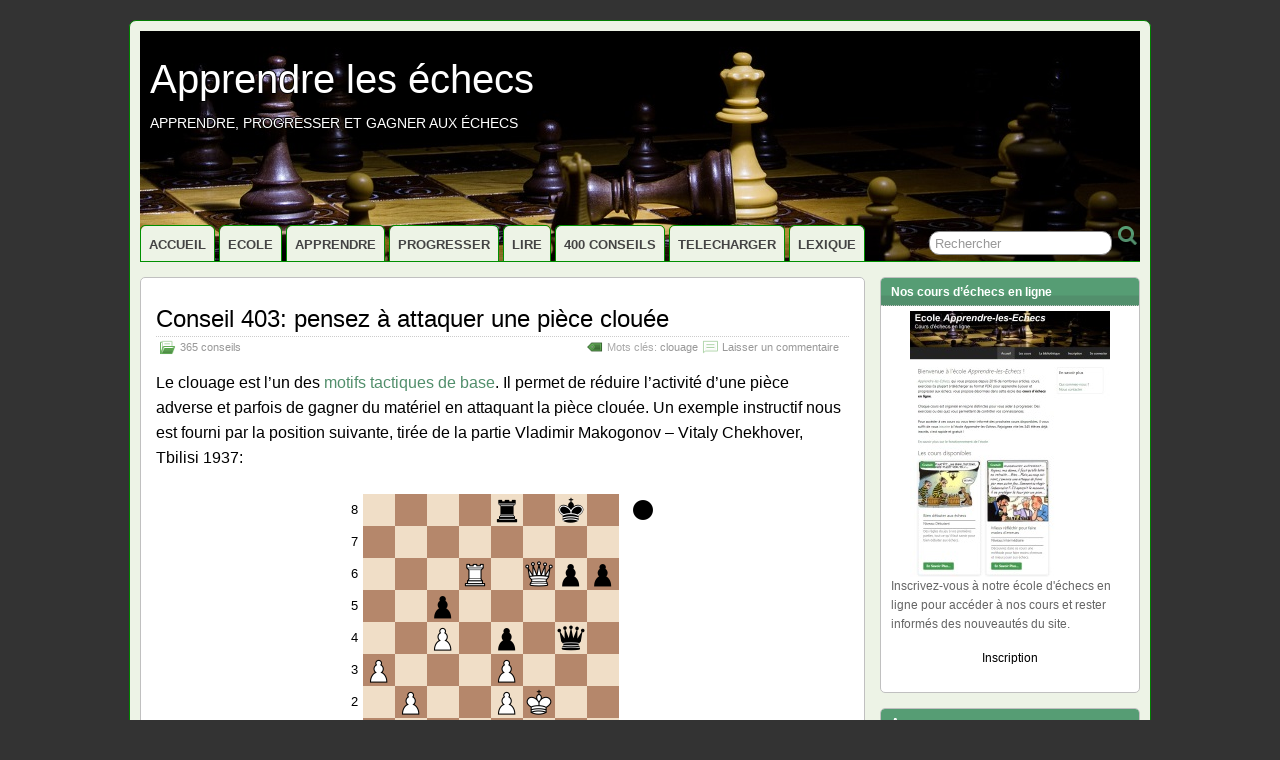

--- FILE ---
content_type: text/html; charset=UTF-8
request_url: https://www.apprendre-les-echecs.com/conseil-403-attaquer-une-piece-clouee/
body_size: 17585
content:
<!DOCTYPE html>
<!--[if IE 6]> <html id="ie6" lang="fr-FR" prefix="og: http://ogp.me/ns#"> <![endif]-->
<!--[if IE 7]> <html id="ie7" lang="fr-FR" prefix="og: http://ogp.me/ns#"> <![endif]-->
<!--[if IE 8]> <html id="ie8" lang="fr-FR" prefix="og: http://ogp.me/ns#"> <![endif]-->
<!--[if !(IE 6) | !(IE 7) | !(IE 8)]><!--> <html lang="fr-FR" prefix="og: http://ogp.me/ns#"> <!--<![endif]-->

<head>
	<meta charset="UTF-8" />
	<link rel="pingback" href="" />

<meta name="viewport" content="width=device-width, initial-scale=1.0">
<meta http-equiv="X-UA-Compatible" content="IE=edge,chrome=1">
<meta name="HandheldFriendly" content="true">
	<!--[if lt IE 9]>
	<script src="https://www.apprendre-les-echecs.com/wp-content/themes/suffusion/scripts/html5.js" type="text/javascript"></script>
	<![endif]-->
<title>Conseil 403: pensez à attaquer une pièce clouée</title>
<script type="text/javascript">function heateorSssLoadEvent(e) {var t=window.onload;if (typeof window.onload!="function") {window.onload=e}else{window.onload=function() {t();e()}}};	var heateorSssSharingAjaxUrl = 'https://www.apprendre-les-echecs.com/wp-admin/admin-ajax.php', heateorSssCloseIconPath = 'https://www.apprendre-les-echecs.com/wp-content/plugins/sassy-social-share/public/../images/close.png', heateorSssPluginIconPath = 'https://www.apprendre-les-echecs.com/wp-content/plugins/sassy-social-share/public/../images/logo.png', heateorSssHorizontalSharingCountEnable = 0, heateorSssVerticalSharingCountEnable = 0, heateorSssSharingOffset = 10;var heateorSssUrlCountFetched = [], heateorSssSharesText = 'Partages', heateorSssShareText = 'Partage';function heateorSssPopup(e) {window.open(e,"popUpWindow","height=400,width=600,left=400,top=100,resizable=yes,scrollbars=yes,toolbar=yes,menubar=no,location=no,directories=no,status=yes")}</script>			<style type="text/css">
					.heateor_sss_horizontal_sharing .heateorSssSharing{
							color: #fff;
						border-width: 0px;
			border-style: solid;
			border-color: transparent;
		}
				.heateor_sss_horizontal_sharing .heateorSssTCBackground{
			color:#666;
		}
				.heateor_sss_horizontal_sharing .heateorSssSharing:hover{
						border-color: transparent;
		}
		.heateor_sss_vertical_sharing .heateorSssSharing{
							color: #fff;
						border-width: 0px;
			border-style: solid;
			border-color: transparent;
		}
				.heateor_sss_vertical_sharing .heateorSssTCBackground{
			color:#666;
		}
				.heateor_sss_vertical_sharing .heateorSssSharing:hover{
						border-color: transparent;
		}
		@media screen and (max-width:783px) {.heateor_sss_vertical_sharing{display:none!important}}@media screen and (max-width:783px) {.heateor_sss_bottom_sharing{left:0px!important;right:auto!important;display:block!important;width: auto!important;bottom: -10px!important;top: auto!important;}.heateor_sss_bottom_sharing .heateor_sss_square_count{line-height: inherit;}.heateor_sss_bottom_sharing .heateorSssSharingArrow{display:none;}.heateor_sss_bottom_sharing .heateorSssTCBackground{margin-right: 1.1em !important}}			</style>
			
<!-- This site is optimized with the Yoast SEO plugin v4.4 - https://yoast.com/wordpress/plugins/seo/ -->
<meta name="description" content="Le clouage est l&#039;un des motifs tactiques de base aux échecs. Il permet parfois de gagner du matériel en attaquant la pièce clouée."/>
<meta name="robots" content="noodp"/>
<meta name="keywords" content="clouage"/>
<link rel="canonical" href="https://www.apprendre-les-echecs.com/conseil-403-attaquer-une-piece-clouee/" />
<meta property="og:locale" content="fr_FR" />
<meta property="og:type" content="article" />
<meta property="og:title" content="Conseil 403: pensez à attaquer une pièce clouée" />
<meta property="og:description" content="Le clouage est l&#039;un des motifs tactiques de base aux échecs. Il permet parfois de gagner du matériel en attaquant la pièce clouée." />
<meta property="og:url" content="https://www.apprendre-les-echecs.com/conseil-403-attaquer-une-piece-clouee/" />
<meta property="og:site_name" content="Apprendre les échecs" />
<meta property="article:tag" content="clouage" />
<meta property="article:section" content="365 conseils" />
<meta property="article:published_time" content="2018-03-27T12:21:53+00:00" />
<meta property="article:modified_time" content="2018-03-26T20:22:36+00:00" />
<meta property="og:updated_time" content="2018-03-26T20:22:36+00:00" />
<meta property="og:image" content="https://www.apprendre-les-echecs.com/wp-content/uploads/2018/03/conseil_403.jpg" />
<meta property="og:image:width" content="300" />
<meta property="og:image:height" content="300" />
<meta name="twitter:card" content="summary" />
<meta name="twitter:description" content="Le clouage est l&#039;un des motifs tactiques de base aux échecs. Il permet parfois de gagner du matériel en attaquant la pièce clouée." />
<meta name="twitter:title" content="Conseil 403: pensez à attaquer une pièce clouée" />
<meta name="twitter:image" content="https://www.apprendre-les-echecs.com/wp-content/uploads/2018/03/conseil_403.jpg" />
<!-- / Yoast SEO plugin. -->

<link rel="alternate" type="application/rss+xml" title="Apprendre les échecs &raquo; Flux" href="https://www.apprendre-les-echecs.com/feed/" />
<link rel="alternate" type="application/rss+xml" title="Apprendre les échecs &raquo; Flux des commentaires" href="https://www.apprendre-les-echecs.com/comments/feed/" />
<link rel="alternate" type="application/rss+xml" title="Apprendre les échecs &raquo; Conseil 403: pensez à attaquer une pièce clouée Flux des commentaires" href="https://www.apprendre-les-echecs.com/conseil-403-attaquer-une-piece-clouee/feed/" />
		<script type="text/javascript">
			window._wpemojiSettings = {"baseUrl":"https:\/\/s.w.org\/images\/core\/emoji\/72x72\/","ext":".png","source":{"concatemoji":"https:\/\/www.apprendre-les-echecs.com\/wp-includes\/js\/wp-emoji-release.min.js?ver=4.5.33"}};
			!function(e,o,t){var a,n,r;function i(e){var t=o.createElement("script");t.src=e,t.type="text/javascript",o.getElementsByTagName("head")[0].appendChild(t)}for(r=Array("simple","flag","unicode8","diversity"),t.supports={everything:!0,everythingExceptFlag:!0},n=0;n<r.length;n++)t.supports[r[n]]=function(e){var t,a,n=o.createElement("canvas"),r=n.getContext&&n.getContext("2d"),i=String.fromCharCode;if(!r||!r.fillText)return!1;switch(r.textBaseline="top",r.font="600 32px Arial",e){case"flag":return r.fillText(i(55356,56806,55356,56826),0,0),3e3<n.toDataURL().length;case"diversity":return r.fillText(i(55356,57221),0,0),a=(t=r.getImageData(16,16,1,1).data)[0]+","+t[1]+","+t[2]+","+t[3],r.fillText(i(55356,57221,55356,57343),0,0),a!=(t=r.getImageData(16,16,1,1).data)[0]+","+t[1]+","+t[2]+","+t[3];case"simple":return r.fillText(i(55357,56835),0,0),0!==r.getImageData(16,16,1,1).data[0];case"unicode8":return r.fillText(i(55356,57135),0,0),0!==r.getImageData(16,16,1,1).data[0]}return!1}(r[n]),t.supports.everything=t.supports.everything&&t.supports[r[n]],"flag"!==r[n]&&(t.supports.everythingExceptFlag=t.supports.everythingExceptFlag&&t.supports[r[n]]);t.supports.everythingExceptFlag=t.supports.everythingExceptFlag&&!t.supports.flag,t.DOMReady=!1,t.readyCallback=function(){t.DOMReady=!0},t.supports.everything||(a=function(){t.readyCallback()},o.addEventListener?(o.addEventListener("DOMContentLoaded",a,!1),e.addEventListener("load",a,!1)):(e.attachEvent("onload",a),o.attachEvent("onreadystatechange",function(){"complete"===o.readyState&&t.readyCallback()})),(a=t.source||{}).concatemoji?i(a.concatemoji):a.wpemoji&&a.twemoji&&(i(a.twemoji),i(a.wpemoji)))}(window,document,window._wpemojiSettings);
		</script>
		<style type="text/css">
img.wp-smiley,
img.emoji {
	display: inline !important;
	border: none !important;
	box-shadow: none !important;
	height: 1em !important;
	width: 1em !important;
	margin: 0 .07em !important;
	vertical-align: -0.1em !important;
	background: none !important;
	padding: 0 !important;
}
</style>
<link rel='stylesheet' id='validate-engine-css-css'  href='https://www.apprendre-les-echecs.com/wp-content/plugins/wysija-newsletters/css/validationEngine.jquery.css?ver=2.10.2' type='text/css' media='all' />
<link rel='stylesheet' id='pt-cv-public-style-css'  href='https://www.apprendre-les-echecs.com/wp-content/plugins/content-views-query-and-display-post-page/public/assets/css/cv.css?ver=1.9.9.1' type='text/css' media='all' />
<link rel='stylesheet' id='contact-form-7-css'  href='https://www.apprendre-les-echecs.com/wp-content/plugins/contact-form-7/includes/css/styles.css?ver=4.6.1' type='text/css' media='all' />
<link rel='stylesheet' id='inline-share-style-css'  href='https://www.apprendre-les-echecs.com/wp-content/plugins/inline_share/inline-share.css?ver=4.5.33' type='text/css' media='all' />
<style id='inline-share-style-inline-css' type='text/css'>

.inline_share_all:hover{
	background-color: ;
	color: ;
}
.inline_share_fb:hover{
	background-color: ;
	color: ;
}
.inline_share_tw:hover{
	background-color: #ffffff;
	color: #000000;
}
.inline_share_gp:hover{
	background-color: ;
	color: ;
}

</style>
<link rel='stylesheet' id='inline_share_fontello_stylesheet-css'  href='https://www.apprendre-les-echecs.com/wp-content/plugins/inline_share/fontello/css/wp_smart_share.css?ver=4.5.33' type='text/css' media='all' />
<link rel='stylesheet' id='inline_share_hover_stylesheet-css'  href='https://www.apprendre-les-echecs.com/wp-content/plugins/inline_share/hover/hover-min.css?ver=4.5.33' type='text/css' media='all' />
<link rel='stylesheet' id='wordpress-popular-posts-css-css'  href='https://www.apprendre-les-echecs.com/wp-content/plugins/wordpress-popular-posts/public/css/wpp.css?ver=4.0.11' type='text/css' media='all' />
<link rel='stylesheet' id='math-captcha-frontend-css'  href='https://www.apprendre-les-echecs.com/wp-content/plugins/wp-math-captcha/css/frontend.css?ver=4.5.33' type='text/css' media='all' />
<link rel='stylesheet' id='animate-css'  href='https://www.apprendre-les-echecs.com/wp-content/plugins/wp-quiz/assets/frontend/css/animate.css?ver=3.6.0' type='text/css' media='all' />
<link rel='stylesheet' id='wp-quiz-css'  href='https://www.apprendre-les-echecs.com/wp-content/plugins/wp-quiz/assets/frontend/css/wp-quiz.css?ver=2.0.1' type='text/css' media='all' />
<link rel='stylesheet' id='dlm-frontend-css'  href='https://www.apprendre-les-echecs.com/wp-content/plugins/download-monitor/assets/css/frontend.css?ver=4.5.33' type='text/css' media='all' />
<link rel='stylesheet' id='suffusion-theme-css'  href='https://www.apprendre-les-echecs.com/wp-content/themes/suffusion/style.css?ver=4.4.9' type='text/css' media='all' />
<link rel='stylesheet' id='suffusion-theme-skin-1-css'  href='https://www.apprendre-les-echecs.com/wp-content/themes/suffusion/skins/light-theme-green/skin.css?ver=4.4.9' type='text/css' media='all' />
<!--[if !IE]>--><link rel='stylesheet' id='suffusion-rounded-css'  href='https://www.apprendre-les-echecs.com/wp-content/themes/suffusion/rounded-corners.css?ver=4.4.9' type='text/css' media='all' />
<!--<![endif]-->
<!--[if gt IE 8]><link rel='stylesheet' id='suffusion-rounded-css'  href='https://www.apprendre-les-echecs.com/wp-content/themes/suffusion/rounded-corners.css?ver=4.4.9' type='text/css' media='all' />
<![endif]-->
<!--[if lt IE 8]><link rel='stylesheet' id='suffusion-ie-css'  href='https://www.apprendre-les-echecs.com/wp-content/themes/suffusion/ie-fix.css?ver=4.4.9' type='text/css' media='all' />
<![endif]-->
<link rel='stylesheet' id='heateor_sss_frontend_css-css'  href='https://www.apprendre-les-echecs.com/wp-content/plugins/sassy-social-share/public/css/sassy-social-share-public.css?ver=2.5.6' type='text/css' media='all' />
<link rel='stylesheet' id='heateor_sss_sharing_default_svg-css'  href='https://www.apprendre-les-echecs.com/wp-content/plugins/sassy-social-share/public/../admin/css/sassy-social-share-svg.css?ver=2.5.6' type='text/css' media='all' />
<script type='text/javascript' src='https://www.apprendre-les-echecs.com/wp-includes/js/jquery/jquery.js?ver=1.12.4'></script>
<script type='text/javascript' src='https://www.apprendre-les-echecs.com/wp-includes/js/jquery/jquery-migrate.min.js?ver=1.4.1'></script>
<script type='text/javascript' src='https://www.apprendre-les-echecs.com/wp-content/plugins/thrive-visual-editor/editor/js/compat.min.js?ver=1.500.19'></script>
<script type='text/javascript' src='https://www.apprendre-les-echecs.com/wp-content/plugins/inline_share/inline-share-new.js?ver=4.5.33'></script>
<script type='text/javascript'>
/* <![CDATA[ */
var wpp_params = {"sampling_active":"0","sampling_rate":"100","ajax_url":"https:\/\/www.apprendre-les-echecs.com\/wp-admin\/admin-ajax.php","action":"update_views_ajax","ID":"6164","token":"73ce28a16a"};
/* ]]> */
</script>
<script type='text/javascript' src='https://www.apprendre-les-echecs.com/wp-content/plugins/wordpress-popular-posts/public/js/wpp.js?ver=4.0.11'></script>
<script type='text/javascript'>
/* <![CDATA[ */
var Suffusion_JS = {"wrapper_width_type_page_template_1l_sidebar_php":"fixed","wrapper_max_width_page_template_1l_sidebar_php":"1200","wrapper_min_width_page_template_1l_sidebar_php":"600","wrapper_orig_width_page_template_1l_sidebar_php":"75","wrapper_width_type_page_template_1r_sidebar_php":"fixed","wrapper_max_width_page_template_1r_sidebar_php":"1200","wrapper_min_width_page_template_1r_sidebar_php":"600","wrapper_orig_width_page_template_1r_sidebar_php":"75","wrapper_width_type_page_template_1l1r_sidebar_php":"fixed","wrapper_max_width_page_template_1l1r_sidebar_php":"1200","wrapper_min_width_page_template_1l1r_sidebar_php":"600","wrapper_orig_width_page_template_1l1r_sidebar_php":"75","wrapper_width_type_page_template_2l_sidebars_php":"fixed","wrapper_max_width_page_template_2l_sidebars_php":"1200","wrapper_min_width_page_template_2l_sidebars_php":"600","wrapper_orig_width_page_template_2l_sidebars_php":"75","wrapper_width_type_page_template_2r_sidebars_php":"fixed","wrapper_max_width_page_template_2r_sidebars_php":"1200","wrapper_min_width_page_template_2r_sidebars_php":"600","wrapper_orig_width_page_template_2r_sidebars_php":"75","wrapper_width_type":"fluid","wrapper_max_width":"1000","wrapper_min_width":"0","wrapper_orig_width":"100","wrapper_width_type_page_template_no_sidebars_php":"fluid","wrapper_max_width_page_template_no_sidebars_php":"1000","wrapper_min_width_page_template_no_sidebars_php":"0","wrapper_orig_width_page_template_no_sidebars_php":"100","suf_featured_interval":"4000","suf_featured_transition_speed":"1000","suf_featured_fx":"fade","suf_featured_pause":"Pause","suf_featured_resume":"Resume","suf_featured_sync":"0","suf_featured_pager_style":"numbers","suf_nav_delay":"500","suf_nav_effect":"fade","suf_navt_delay":"500","suf_navt_effect":"fade","suf_jq_masonry_enabled":"disabled","suf_fix_aspect_ratio":"preserve","suf_show_drop_caps":""};
/* ]]> */
</script>
<script type='text/javascript' src='https://www.apprendre-les-echecs.com/wp-content/themes/suffusion/scripts/suffusion.js?ver=4.4.9'></script>
<link rel='https://api.w.org/' href='https://www.apprendre-les-echecs.com/wp-json/' />
<link rel='shortlink' href='https://www.apprendre-les-echecs.com/?p=6164' />
<link rel="alternate" type="application/json+oembed" href="https://www.apprendre-les-echecs.com/wp-json/oembed/1.0/embed?url=https%3A%2F%2Fwww.apprendre-les-echecs.com%2Fconseil-403-attaquer-une-piece-clouee%2F" />
<link rel="alternate" type="text/xml+oembed" href="https://www.apprendre-les-echecs.com/wp-json/oembed/1.0/embed?url=https%3A%2F%2Fwww.apprendre-les-echecs.com%2Fconseil-403-attaquer-une-piece-clouee%2F&#038;format=xml" />
<style type='text/css'>.rp4wp-related-posts ul{width:100%;padding:0;margin:0;float:left;}
.rp4wp-related-posts ul>li{list-style:none;padding:0;margin:0;padding-bottom:10px;clear:both;}
.rp4wp-related-posts ul>li>p{margin:0;padding:0;}
.rp4wp-related-post-image{width:35%;padding-right:25px;-moz-box-sizing:border-box;-webkit-box-sizing:border-box;box-sizing:border-box;float:left;}</style>
<!-- Start Additional Feeds -->
<!-- End Additional Feeds -->
<style type="text/css">
		.custom-header .blogtitle a,
	.custom-header .description {
		color: #ffffff;
	}
	</style>
<style type="text/css" id="custom-background-css">
body.custom-background { background-color: #333333; }
</style>
	<!-- CSS styles constructed using option definitions -->
	<style type="text/css">
	/* <![CDATA[ */
/* 11 January 2019 19 h 18 min */
#wrapper { margin: 20px auto; }
body { color: #000000; font-family: Arial, Helvetica, sans-serif; }
a { color: #528F6C; text-decoration: none; }
a:visited { color: #528F6C; text-decoration: none; }
a:hover { color: #528F6C; text-decoration: underline; }

.page-template-1l-sidebar-php #wrapper { width: 1000px; max-width: 1000px; min-width: 1000px; }

.page-template-1l-sidebar-php #container { padding-left: 275px; padding-right: 0px; }
.page-template-1l-sidebar-php #main-col {	width: 725px; }
#ie6 .page-template-1l-sidebar-php #main-col { width: 695px }
.page-template-1l-sidebar-php #nav-top, .page-template-1l-sidebar-php #top-bar-right-spanel { width: 1000px; max-width: 1000px; min-width: 1000px; }
.page-template-1l-sidebar-php #nav-top .col-control, .page-template-1l-sidebar-php #top-bar-right-spanel .col-control { width: 1000px }
.page-template-1l-sidebar-php #widgets-above-header .col-control { width: 1000px; max-width: 1000px; min-width: 1000px; }
.page-template-1l-sidebar-php #nav .col-control { width: 1000px }

.page-template-1l-sidebar-php .postdata .category {
	max-width: 450px;
}
.page-template-1l-sidebar-php .tags {
	max-width: 450px;
}
.page-template-1l-sidebar-php #sidebar, .page-template-1l-sidebar-php #sidebar-b, .page-template-1l-sidebar-php #sidebar-shell-1 {
	width: 260px;
}
.page-template-1l-sidebar-php #sidebar.flattened, .page-template-1l-sidebar-php #sidebar-b.flattened {
	width: 258px;
}
.page-template-1l-sidebar-php #sidebar-shell-1 {
	margin-left: -100%;
	margin-right: 15px;
	left: auto;
	right: 275px;
}
.page-template-1l-sidebar-php #sidebar-container { width: 275px; }
.page-template-1l-sidebar-php .sidebar-container-left { right: 275px; }
.page-template-1l-sidebar-php .sidebar-container-right { margin-right: -275px; }
.page-template-1l-sidebar-php .sidebar-container-left #sidebar-wrap { right: auto; }
.page-template-1l-sidebar-php #wsidebar-top, .page-template-1l-sidebar-php #wsidebar-bottom { width: 273px; }
.page-template-1l-sidebar-php #sidebar-wrap {
	width: 290px;
	left: auto;
	right: auto;
}
#ie6 .page-template-1l-sidebar-php #sidebar-wrap {
	left: auto;
	right: auto;
}
.page-template-1l-sidebar-php .sidebar-wrap-left {
	margin-left: -100%;
}
.page-template-1l-sidebar-php .sidebar-wrap-right {
	margin-right: -290px;
}
#ie6 .page-template-1l-sidebar-php #sidebar, #ie6 .page-template-1l-sidebar-php #sidebar-b, #ie6 .page-template-1l-sidebar-php #sidebar-shell-1 {
	width: 252px;
}
#ie6 .page-template-1l-sidebar-php #sidebar-shell-1 {
}
#ie6 .page-template-1l-sidebar-php #sidebar-container {
	width: 265px;
}

.page-template-1l-sidebar-php .tab-box {
	width: 260px;
}
.page-template-1r-sidebar-php #wrapper { width: 1000px; max-width: 1000px; min-width: 1000px; }

.page-template-1r-sidebar-php #container { padding-left: 0px; padding-right: 275px; }
.page-template-1r-sidebar-php #main-col {	width: 725px; }
#ie6 .page-template-1r-sidebar-php #main-col { width: 695px }
.page-template-1r-sidebar-php #nav-top, .page-template-1r-sidebar-php #top-bar-right-spanel { width: 1000px; max-width: 1000px; min-width: 1000px; }
.page-template-1r-sidebar-php #nav-top .col-control, .page-template-1r-sidebar-php #top-bar-right-spanel .col-control { width: 1000px }
.page-template-1r-sidebar-php #widgets-above-header .col-control { width: 1000px; max-width: 1000px; min-width: 1000px; }
.page-template-1r-sidebar-php #nav .col-control { width: 1000px }

.page-template-1r-sidebar-php .postdata .category {
	max-width: 450px;
}
.page-template-1r-sidebar-php .tags {
	max-width: 450px;
}
.page-template-1r-sidebar-php #sidebar, .page-template-1r-sidebar-php #sidebar-b, .page-template-1r-sidebar-php #sidebar-shell-1 {
	width: 260px;
}
.page-template-1r-sidebar-php #sidebar.flattened, .page-template-1r-sidebar-php #sidebar-b.flattened {
	width: 258px;
}
.page-template-1r-sidebar-php #sidebar-shell-1 {
	margin-left: 15px;
	margin-right: -275px;
	left: auto;
	right: auto;
}
.page-template-1r-sidebar-php #sidebar-container { width: 275px; }
.page-template-1r-sidebar-php .sidebar-container-left { right: 275px; }
.page-template-1r-sidebar-php .sidebar-container-right { margin-right: -275px; }
.page-template-1r-sidebar-php .sidebar-container-left #sidebar-wrap { right: auto; }
.page-template-1r-sidebar-php #wsidebar-top, .page-template-1r-sidebar-php #wsidebar-bottom { width: 273px; }
.page-template-1r-sidebar-php #sidebar-wrap {
	width: 290px;
	left: auto;
	right: auto;
}
#ie6 .page-template-1r-sidebar-php #sidebar-wrap {
	left: auto;
	right: auto;
}
.page-template-1r-sidebar-php .sidebar-wrap-left {
	margin-left: -100%;
}
.page-template-1r-sidebar-php .sidebar-wrap-right {
	margin-right: -290px;
}
#ie6 .page-template-1r-sidebar-php #sidebar, #ie6 .page-template-1r-sidebar-php #sidebar-b, #ie6 .page-template-1r-sidebar-php #sidebar-shell-1 {
	width: 252px;
}
#ie6 .page-template-1r-sidebar-php #sidebar-shell-1 {
}
#ie6 .page-template-1r-sidebar-php #sidebar-container {
	width: 265px;
}

.page-template-1r-sidebar-php .tab-box {
	width: 260px;
}
.page-template-1l1r-sidebar-php #wrapper { width: 1000px; max-width: 1000px; min-width: 1000px; }

.page-template-1l1r-sidebar-php #container { padding-left: 185px; padding-right: 185px; }
.page-template-1l1r-sidebar-php #main-col {	width: 630px; }
#ie6 .page-template-1l1r-sidebar-php #main-col { width: 600px }
.page-template-1l1r-sidebar-php #nav-top, .page-template-1l1r-sidebar-php #top-bar-right-spanel { width: 1000px; max-width: 1000px; min-width: 1000px; }
.page-template-1l1r-sidebar-php #nav-top .col-control, .page-template-1l1r-sidebar-php #top-bar-right-spanel .col-control { width: 1000px }
.page-template-1l1r-sidebar-php #widgets-above-header .col-control { width: 1000px; max-width: 1000px; min-width: 1000px; }
.page-template-1l1r-sidebar-php #nav .col-control { width: 1000px }

.page-template-1l1r-sidebar-php .postdata .category {
	max-width: 355px;
}
.page-template-1l1r-sidebar-php .tags {
	max-width: 355px;
}
.page-template-1l1r-sidebar-php #sidebar, .page-template-1l1r-sidebar-php #sidebar-b, .page-template-1l1r-sidebar-php #sidebar-shell-1 {
	width: 170px;
}
.page-template-1l1r-sidebar-php #sidebar.flattened, .page-template-1l1r-sidebar-php #sidebar-b.flattened {
	width: 168px;
}
.page-template-1l1r-sidebar-php #sidebar-shell-1 {
	margin-left: 15px;
	margin-right: -185px;
	left: auto;
	right: auto;
}
.page-template-1l1r-sidebar-php #sidebar-2, .page-template-1l1r-sidebar-php #sidebar-2-b, .page-template-1l1r-sidebar-php #sidebar-shell-2 {
	width: 170px;
	}
.page-template-1l1r-sidebar-php #sidebar-2.flattened, .page-template-1l1r-sidebar-php #sidebar-2-b.flattened {
	width: 168px;
}
.page-template-1l1r-sidebar-php #sidebar-shell-2 {
	margin-left: -100%;
	margin-right: 0px;
	left: auto;
	right: 185px;
}

.page-template-1l1r-sidebar-php #sidebar-container { width: 185px; }
.page-template-1l1r-sidebar-php .sidebar-container-left { right: 185px; }
.page-template-1l1r-sidebar-php .sidebar-container-right { margin-right: -185px; }
.page-template-1l1r-sidebar-php .sidebar-container-left #sidebar-wrap { right: auto; }
.page-template-1l1r-sidebar-php #wsidebar-top, .page-template-1l1r-sidebar-php #wsidebar-bottom { width: 353px; }
.page-template-1l1r-sidebar-php #sidebar-wrap {
	width: 370px;
	left: auto;
	right: auto;
}
#ie6 .page-template-1l1r-sidebar-php #sidebar-wrap {
	left: auto;
	right: auto;
}
.page-template-1l1r-sidebar-php .sidebar-wrap-left {
	margin-left: -100%;
}
.page-template-1l1r-sidebar-php .sidebar-wrap-right {
	margin-right: -370px;
}
#ie6 .page-template-1l1r-sidebar-php #sidebar, #ie6 .page-template-1l1r-sidebar-php #sidebar-b, #ie6 .page-template-1l1r-sidebar-php #sidebar-shell-1 {
	width: 162px;
}
#ie6 .page-template-1l1r-sidebar-php #sidebar-shell-1 {
}
#ie6 .page-template-1l1r-sidebar-php #sidebar-2, #ie6 .page-template-1l1r-sidebar-php #sidebar-2-b, #ie6 .page-template-1l1r-sidebar-php #sidebar-shell-2 {
	width: 162px;
}
#ie6 .page-template-1l1r-sidebar-php #sidebar-shell-2 {
	left: 200px;
	right: 185px;
}

#ie6 .page-template-1l1r-sidebar-php #sidebar-container {
	width: 175px;
}

.page-template-1l1r-sidebar-php .tab-box {
	width: 170px;
}
.page-template-2l-sidebars-php #wrapper { width: 1000px; max-width: 1000px; min-width: 1000px; }

.page-template-2l-sidebars-php #container { padding-left: 370px; padding-right: 0px; }
.page-template-2l-sidebars-php #main-col {	width: 630px; }
#ie6 .page-template-2l-sidebars-php #main-col { width: 600px }
.page-template-2l-sidebars-php #nav-top, .page-template-2l-sidebars-php #top-bar-right-spanel { width: 1000px; max-width: 1000px; min-width: 1000px; }
.page-template-2l-sidebars-php #nav-top .col-control, .page-template-2l-sidebars-php #top-bar-right-spanel .col-control { width: 1000px }
.page-template-2l-sidebars-php #widgets-above-header .col-control { width: 1000px; max-width: 1000px; min-width: 1000px; }
.page-template-2l-sidebars-php #nav .col-control { width: 1000px }

.page-template-2l-sidebars-php .postdata .category {
	max-width: 355px;
}
.page-template-2l-sidebars-php .tags {
	max-width: 355px;
}
.page-template-2l-sidebars-php #sidebar, .page-template-2l-sidebars-php #sidebar-b, .page-template-2l-sidebars-php #sidebar-shell-1 {
	width: 170px;
}
.page-template-2l-sidebars-php #sidebar.flattened, .page-template-2l-sidebars-php #sidebar-b.flattened {
	width: 168px;
}
.page-template-2l-sidebars-php #sidebar-shell-1 {
	margin-left: 0px;
	margin-right: 0px;
	left: auto;
	right: auto;
}
.page-template-2l-sidebars-php #sidebar-2, .page-template-2l-sidebars-php #sidebar-2-b, .page-template-2l-sidebars-php #sidebar-shell-2 {
	width: 170px;
	}
.page-template-2l-sidebars-php #sidebar-2.flattened, .page-template-2l-sidebars-php #sidebar-2-b.flattened {
	width: 168px;
}
.page-template-2l-sidebars-php #sidebar-shell-2 {
	margin-left: 15px;
	margin-right: -185px;
	left: auto;
	right: auto;
}

.page-template-2l-sidebars-php #sidebar-container { width: 370px; }
.page-template-2l-sidebars-php .sidebar-container-left { right: 370px; }
.page-template-2l-sidebars-php .sidebar-container-right { margin-right: -370px; }
.page-template-2l-sidebars-php .sidebar-container-left #sidebar-wrap { right: auto; }
.page-template-2l-sidebars-php #wsidebar-top, .page-template-2l-sidebars-php #wsidebar-bottom { width: 353px; }
.page-template-2l-sidebars-php #sidebar-wrap {
	width: 370px;
	left: auto;
	right: 370px;
}
#ie6 .page-template-2l-sidebars-php #sidebar-wrap {
	left: auto;
	right: 200px;
}
.page-template-2l-sidebars-php .sidebar-wrap-left {
	margin-left: -100%;
}
.page-template-2l-sidebars-php .sidebar-wrap-right {
	margin-right: -370px;
}
#ie6 .page-template-2l-sidebars-php #sidebar, #ie6 .page-template-2l-sidebars-php #sidebar-b, #ie6 .page-template-2l-sidebars-php #sidebar-shell-1 {
	width: 162px;
}
#ie6 .page-template-2l-sidebars-php #sidebar-shell-1 {
}
#ie6 .page-template-2l-sidebars-php #sidebar-2, #ie6 .page-template-2l-sidebars-php #sidebar-2-b, #ie6 .page-template-2l-sidebars-php #sidebar-shell-2 {
	width: 162px;
}
#ie6 .page-template-2l-sidebars-php #sidebar-shell-2 {
}

#ie6 .page-template-2l-sidebars-php #sidebar-container {
	width: 360px;
}

.page-template-2l-sidebars-php .tab-box {
	width: 353px;
}
.page-template-2r-sidebars-php #wrapper { width: 1000px; max-width: 1000px; min-width: 1000px; }

.page-template-2r-sidebars-php #container { padding-left: 0px; padding-right: 370px; }
.page-template-2r-sidebars-php #main-col {	width: 630px; }
#ie6 .page-template-2r-sidebars-php #main-col { width: 600px }
.page-template-2r-sidebars-php #nav-top, .page-template-2r-sidebars-php #top-bar-right-spanel { width: 1000px; max-width: 1000px; min-width: 1000px; }
.page-template-2r-sidebars-php #nav-top .col-control, .page-template-2r-sidebars-php #top-bar-right-spanel .col-control { width: 1000px }
.page-template-2r-sidebars-php #widgets-above-header .col-control { width: 1000px; max-width: 1000px; min-width: 1000px; }
.page-template-2r-sidebars-php #nav .col-control { width: 1000px }

.page-template-2r-sidebars-php .postdata .category {
	max-width: 355px;
}
.page-template-2r-sidebars-php .tags {
	max-width: 355px;
}
.page-template-2r-sidebars-php #sidebar, .page-template-2r-sidebars-php #sidebar-b, .page-template-2r-sidebars-php #sidebar-shell-1 {
	width: 170px;
}
.page-template-2r-sidebars-php #sidebar.flattened, .page-template-2r-sidebars-php #sidebar-b.flattened {
	width: 168px;
}
.page-template-2r-sidebars-php #sidebar-shell-1 {
	margin-left: 0px;
	margin-right: 0px;
	left: auto;
	right: auto;
}
.page-template-2r-sidebars-php #sidebar-2, .page-template-2r-sidebars-php #sidebar-2-b, .page-template-2r-sidebars-php #sidebar-shell-2 {
	width: 170px;
	}
.page-template-2r-sidebars-php #sidebar-2.flattened, .page-template-2r-sidebars-php #sidebar-2-b.flattened {
	width: 168px;
}
.page-template-2r-sidebars-php #sidebar-shell-2 {
	margin-left: -185px;
	margin-right: 15px;
	left: auto;
	right: auto;
}

.page-template-2r-sidebars-php #sidebar-container { width: 370px; }
.page-template-2r-sidebars-php .sidebar-container-left { right: 370px; }
.page-template-2r-sidebars-php .sidebar-container-right { margin-right: -370px; }
.page-template-2r-sidebars-php .sidebar-container-left #sidebar-wrap { right: auto; }
.page-template-2r-sidebars-php #wsidebar-top, .page-template-2r-sidebars-php #wsidebar-bottom { width: 353px; }
.page-template-2r-sidebars-php #sidebar-wrap {
	width: 370px;
	left: auto;
	right: auto;
}
#ie6 .page-template-2r-sidebars-php #sidebar-wrap {
	left: auto;
	right: auto;
}
.page-template-2r-sidebars-php .sidebar-wrap-left {
	margin-left: -100%;
}
.page-template-2r-sidebars-php .sidebar-wrap-right {
	margin-right: -370px;
}
#ie6 .page-template-2r-sidebars-php #sidebar, #ie6 .page-template-2r-sidebars-php #sidebar-b, #ie6 .page-template-2r-sidebars-php #sidebar-shell-1 {
	width: 162px;
}
#ie6 .page-template-2r-sidebars-php #sidebar-shell-1 {
}
#ie6 .page-template-2r-sidebars-php #sidebar-2, #ie6 .page-template-2r-sidebars-php #sidebar-2-b, #ie6 .page-template-2r-sidebars-php #sidebar-shell-2 {
	width: 162px;
}
#ie6 .page-template-2r-sidebars-php #sidebar-shell-2 {
}

#ie6 .page-template-2r-sidebars-php #sidebar-container {
	width: 360px;
}

.page-template-2r-sidebars-php .tab-box {
	width: 353px;
}
 #wrapper { width: 100%; max-width: 1000px; min-width: 600px; }

 #container { padding-left: 0px; padding-right: 275px; }
 #main-col {	width: 100%; }
#ie6  #main-col { width: 100% }
 #nav-top,  #top-bar-right-spanel { width: 100%; max-width: 1000px; min-width: 600px; }
 #nav-top .col-control,  #top-bar-right-spanel .col-control { width: 100% }
 #widgets-above-header .col-control { width: 100%; max-width: 1000px; min-width: 600px; }
 #nav .col-control { width: 100% }

 .postdata .category {
	max-width: 60%;
}
 .tags {
	max-width: 60%;
}
 #sidebar,  #sidebar-b,  #sidebar-shell-1 {
	width: 260px;
}
 #sidebar.flattened,  #sidebar-b.flattened {
	width: 258px;
}
 #sidebar-shell-1 {
	margin-left: 15px;
	margin-right: -275px;
	left: auto;
	right: auto;
}
 #sidebar-container { width: 275px; }
 .sidebar-container-left { right: 275px; }
 .sidebar-container-right { margin-right: -275px; }
 .sidebar-container-left #sidebar-wrap { right: auto; }
 #wsidebar-top,  #wsidebar-bottom { width: 273px; }
 #sidebar-wrap {
	width: 290px;
	left: auto;
	right: auto;
}
#ie6  #sidebar-wrap {
	left: auto;
	right: auto;
}
 .sidebar-wrap-left {
	margin-left: -100%;
}
 .sidebar-wrap-right {
	margin-right: -290px;
}
#ie6  #sidebar, #ie6  #sidebar-b, #ie6  #sidebar-shell-1 {
	width: 252px;
}
#ie6  #sidebar-shell-1 {
	left: 0px;
}
#ie6  #sidebar-container {
	width: 265px;
}

 .tab-box {
	width: 260px;
}
.page-template-no-sidebars-php #container { padding-left: 0; padding-right: 0; }
.page-template-no-sidebars-php #main-col {	width: 100%; }
.suf-mag-headlines {
	padding-left: 225px;
}
.suf-mag-headline-photo-box { width: 225px; right: 225px; }
.suf-mag-headline-block { width: 100%; }
#ie6 .suf-mag-headline-block { width: 100%; }
.suf-mag-headlines { min-height: 250px; height: auto; }
.suf-mag-excerpt-image {
	height: 100px;
}
.suf-mag-category-image {
	width: 98%;
	height: 100px;
}
#ie6 .suf-mag-category-image { width: 95%; }
h2.suf-mag-headlines-title { text-align: center; }
 .post .date { display: none; }
 .title-container { padding-left: 0; padding-right: 0; }
 .post .title { padding-left: 0; }

.postdata .category{ float: left; }
.post .postdata .comments { float: right; }
.tags { float: right; text-align: right; }
.post span.author { float: left; padding-right: 10px;  }
article.page .postdata .comments { float: right; }
article.page span.author { float: left; padding-right: 10px;  }

.format-aside h1.posttitle, .format-aside h2.posttitle, .post.format-aside .date { display: none; }
.format-aside .title-container { padding-left: 0; }

.format-aside .postdata .category{ float: left; }
.post.format-aside .postdata .comments { float: right; }
.format-aside .tags { float: right; text-align: right; }
.format-aside .permalink { float: left; text-align: left; }
.post.format-aside  span.author { float: left; padding-right: 10px;  }

.format-gallery .postdata .category{ float: left; }
.post.format-gallery .postdata .comments { float: right; }
.format-gallery .tags { float: right; text-align: right; }
.format-gallery .permalink { float: left; text-align: left; }
.post.format-gallery  span.author { float: left; padding-right: 10px;  }

.format-link .postdata .category{ float: left; }
.post.format-link .postdata .comments { float: right; }
.format-link .tags { float: right; text-align: right; }
.format-link .permalink { float: left; text-align: left; }
.post.format-link  span.author { float: left; padding-right: 10px;  }

.format-image .postdata .category{ float: left; }
.post.format-image .postdata .comments { float: right; }
.format-image .tags { float: right; text-align: right; }
.format-image .permalink { float: left; text-align: left; }
.post.format-image  span.author { float: left; padding-right: 10px;  }

.format-quote h1.posttitle, .format-quote h2.posttitle, .post.format-quote .date { display: none; }
.format-quote .title-container { padding-left: 0; }

.format-quote .postdata .category{ float: left; }
.post.format-quote .postdata .comments { float: right; }
.format-quote .tags { float: right; text-align: right; }
.format-quote .permalink { float: left; text-align: left; }
.post.format-quote  span.author { float: left; padding-right: 10px;  }

.format-status h1.posttitle, .format-status h2.posttitle, .post.format-status .date { display: none; }
.format-status .title-container { padding-left: 0; }

.format-status .postdata .category{ float: left; }
.post.format-status .postdata .comments { float: right; }
.format-status .tags { float: right; text-align: right; }
.format-status .permalink { float: left; text-align: left; }
.post.format-status  span.author { float: left; padding-right: 10px;  }

.format-video .postdata .category{ float: left; }
.post.format-video .postdata .comments { float: right; }
.format-video .tags { float: right; text-align: right; }
.format-video .permalink { float: left; text-align: left; }
.post.format-video  span.author { float: left; padding-right: 10px;  }

.format-audio .postdata .category{ float: left; }
.post.format-audio .postdata .comments { float: right; }
.format-audio .tags { float: right; text-align: right; }
.format-audio .permalink { float: left; text-align: left; }
.post.format-audio  span.author { float: left; padding-right: 10px;  }

.format-chat .postdata .category{ float: left; }
.post.format-chat .postdata .comments { float: right; }
.format-chat .tags { float: right; text-align: right; }
.format-chat .permalink { float: left; text-align: left; }
.post.format-chat  span.author { float: left; padding-right: 10px;  }

#header-container {	background-image:  url(https://www.apprendre-les-echecs.com/wp-content/uploads/2016/07/Fotolia_103548083_M_cut.jpg) ; background-repeat: no-repeat; background-position: top center; height: ; }
.blogtitle a { color: #FFFFFF; text-decoration: none; }
.custom-header .blogtitle a:hover { color: #528F6C; text-decoration: none; }
.description { color: #000000; }
#header { min-height: 164px; }
.description { display: block; width: 100%; margin-top: 0; margin-left: 0; margin-right: 0; }
.blogtitle { width: 100%; }
#slider, #sliderContent { max-height: 250px; }
 #slider .left,  #slider .right { height: 250px; max-height: 250px; width: 250px !important; }
 .sliderImage .top,  .sliderImage .bottom { max-width: none; }
.sliderImage { height: 250px; }
.controller-icons #sliderControl { top: -125px; }
.controller-icons.index-overlaid #sliderControl { top: -110px; }
 .sliderImage div { background-image: none; background-color: #222222; color: #FFFFFF; }
 .sliderImage div a { color: #FFFFFF; }
#featured-posts { border-width: 1px; border-style: solid; }
#ie6 table.suf-tiles { width: 96% }
.suf-tile-image { height: 100px; }
h2.suf-tile-title { text-align: left; }
#nav-top, #top-bar-right-spanel { margin: 0 auto; }
#nav ul { text-transform: capitalize; }
#nav-top ul { text-transform: capitalize; float: left; }
#widgets-above-header { width: auto; }
#nav { margin: 0 auto; width: 100%; }
div.booklisting img, div.bookentry img { width: 108px; height: 160px; }
div.bookentry .stats { width: 142px; }
div.bookentry .review { width: -88px; }
#ie6 div.bookentry .review { width: -108px; }
col.nr-shelf-slot { width: 25%; }
#nav .mm-warea {
	transition: opacity 500ms linear;
	-moz-transition: opacity 500ms linear;
	-webkit-transition: opacity 500ms linear;
	-khtml-transition: opacity 500ms linear;
}

#nav-top .mm-warea {
	transition: opacity 500ms linear;
	-moz-transition: opacity 500ms linear;
	-webkit-transition: opacity 500ms linear;
	-khtml-transition: opacity 500ms linear;
}

.attachment object.audio { width: 300px; height: 30px; }
.attachment object.application { width: 300px; }
.attachment object.text { width: 300px; }
.attachment object.video { width: 300px; height: 225px; }
.author-info img.avatar { float: left; padding: 5px; }
.suf-mosaic-thumb-container { margin-left: 50px; margin-right: 50px; }
.sidebar-wrap-right #sidebar-shell-1 { float: right; margin-left: 0; margin-right: 0;}
.sidebar-wrap-right #sidebar-shell-2 { float: right; margin-right: 15px; margin-left: 0;}
.sidebar-wrap-left #sidebar-shell-1 { float: left; margin-left: 0; margin-right: 0;}
.sidebar-wrap-left #sidebar-shell-2 { float: left; margin-left: 15px; margin-right: 0;}
.sidebar-container-left #sidebar-wrap { margin-left: 0; margin-right: 0; left: auto; right: auto; }
.sidebar-container-right #sidebar-wrap { margin-left: 0; margin-right: 0; left: auto; right: auto; }
#sidebar-container .tab-box { margin-left: 0; margin-right: 0; }
#sidebar-container.sidebar-container-left { margin-left: -100%; }
#ie6 #sidebar-container #sidebar-shell-1, #ie6 #sidebar-container #sidebar-shell-2 { left: auto; right: auto; }
#ie6 .sidebar-container-left #sidebar-wrap, #ie6 .sidebar-container-right #sidebar-wrap { left: auto; right: auto; }.entry, .non-wp-entry { font-size:16px;
 }

.postdata .category .icon, .postdata .author .icon, .postdata .tax .icon, .postdata .permalink .icon, .postdata .comments .icon, .postdata .edit .icon, .postdata .line-date .icon,
.previous-entries .icon, .next-entries .icon, .post-nav .previous .icon, .post-nav .next .icon, h3.comments .icon, #reply-title .icon, input.inside, .exif-button .icon,
.bookdata .edit .icon, .bookdata .manage .icon, .page-nav-left a, .page-nav-right a, .mosaic-page-nav-right a, .mosaic-page-nav-left a, .mosaic-overlay a span,
.meta-pullout .category .icon, .meta-pullout .author .icon, .meta-pullout .tax .icon, .meta-pullout .permalink .icon, .meta-pullout .comments .icon, .meta-pullout .edit .icon, .meta-pullout .pullout-date .icon,
.controller-icons #sliderControl .sliderPrev, .controller-icons #sliderControl .sliderNext, .controller-icons .sliderControl .sliderPrev, .controller-icons .sliderControl .sliderNext, .user-profiles .icon {
	background-image: url(https://www.apprendre-les-echecs.com/wp-content/themes/suffusion/images/iconset-2.png);
}
.postdata .author .icon,.meta-pullout .author .icon,.postdata .line-date .icon,.meta-pullout .pullout-date .icon,.postdata .category .icon,.meta-pullout .category .icon,.postdata .tags .icon,.meta-pullout .tags .icon,.postdata .permalink .icon,.meta-pullout .permalink .icon,.postdata .comments .icon,.meta-pullout .comments .icon,.postdata .edit .icon,.meta-pullout .edit .icon,.postdata .tax .icon,.meta-pullout .tax .icon { display: inline-block; }
.gallery-container { padding-right: 266px }.gallery-contents { width: 250px }.gallery-contents.left { left: -266px }.gallery-contents.right { margin-right: -266px }
.blogtitle a { max-width: 100%; width: auto; }
.blogtitle a img { max-width: 100%; }
#header { max-width: 100%; }
@media screen and (max-width: 980px) {
	#wrapper, .page-template-no-sidebars-php #wrapper, .page-template-1l-sidebar-php #wrapper, .page-template-1r-sidebar-php #wrapper, .page-template-2l-sidebars-php #wrapper, .page-template-2r-sidebars-php #wrapper, .page-template-1l1r-sidebar-php #wrapper {
		width: 100%;
		max-width: none;
		min-width: 0;
		-moz-box-sizing: border-box;
		-webkit-box-sizing: border-box;
		-ms-box-sizing: border-box;
		box-sizing: border-box;
	}
	#nav-top, #nav .col-control, .page-template-no-sidebars-php #nav-top, .page-template-no-sidebars-php  #nav .col-control, .page-template-1l-sidebar-php #nav-top, .page-template-1l-sidebar-php  #nav .col-control, .page-template-1r-sidebar-php #nav-top, .page-template-1r-sidebar-php  #nav .col-control, .page-template-2l-sidebars-php #nav-top, .page-template-2l-sidebars-php  #nav .col-control, .page-template-2r-sidebars-php #nav-top, .page-template-2r-sidebars-php  #nav .col-control, .page-template-1l1r-sidebar-php #nav-top, .page-template-1l1r-sidebar-php  #nav .col-control {	width: 100%; max-width: none; min-width: 0; }

	#main-col, .page-template-no-sidebars-php #main-col, .page-template-1l-sidebar-php #main-col, .page-template-1r-sidebar-php #main-col, .page-template-2l-sidebars-php #main-col, .page-template-2r-sidebars-php #main-col, .page-template-1l1r-sidebar-php #main-col {
		width: 100%;
		-moz-box-sizing: border-box;
		-webkit-box-sizing: border-box;
		-ms-box-sizing: border-box;
		box-sizing: border-box;
	}
	#widgets-above-header .suf-widget-1c, #widgets-above-header .suf-widget-2c, #widgets-above-header .suf-widget-3c, #widgets-above-header .suf-widget-4c, #widgets-above-header .suf-widget-5c, #widgets-above-header .suf-widget-6c, #widgets-above-header .suf-widget-7c, #widgets-above-header .suf-widget-8c { width: 100%; margin: 5px 0; }
	#header-widgets .suf-widget-1c, #header-widgets .suf-widget-2c, #header-widgets .suf-widget-3c, #header-widgets .suf-widget-4c, #header-widgets .suf-widget-5c, #header-widgets .suf-widget-6c, #header-widgets .suf-widget-7c, #header-widgets .suf-widget-8c { width: 100%; margin: 5px 0; }
	#horizontal-outer-widgets-1 .suf-widget-1c, #horizontal-outer-widgets-1 .suf-widget-2c, #horizontal-outer-widgets-1 .suf-widget-3c, #horizontal-outer-widgets-1 .suf-widget-4c, #horizontal-outer-widgets-1 .suf-widget-5c, #horizontal-outer-widgets-1 .suf-widget-6c, #horizontal-outer-widgets-1 .suf-widget-7c, #horizontal-outer-widgets-1 .suf-widget-8c { width: 100%; margin: 5px 0; }
	#horizontal-outer-widgets-2 .suf-widget-1c, #horizontal-outer-widgets-2 .suf-widget-2c, #horizontal-outer-widgets-2 .suf-widget-3c, #horizontal-outer-widgets-2 .suf-widget-4c, #horizontal-outer-widgets-2 .suf-widget-5c, #horizontal-outer-widgets-2 .suf-widget-6c, #horizontal-outer-widgets-2 .suf-widget-7c, #horizontal-outer-widgets-2 .suf-widget-8c { width: 100%; margin: 5px 0; }
	#ad-hoc-1 .suf-widget-1c, #ad-hoc-1 .suf-widget-2c, #ad-hoc-1 .suf-widget-3c, #ad-hoc-1 .suf-widget-4c, #ad-hoc-1 .suf-widget-5c, #ad-hoc-1 .suf-widget-6c, #ad-hoc-1 .suf-widget-7c, #ad-hoc-1 .suf-widget-8c { width: 100%; margin: 5px 0; }
	#ad-hoc-2 .suf-widget-1c, #ad-hoc-2 .suf-widget-2c, #ad-hoc-2 .suf-widget-3c, #ad-hoc-2 .suf-widget-4c, #ad-hoc-2 .suf-widget-5c, #ad-hoc-2 .suf-widget-6c, #ad-hoc-2 .suf-widget-7c, #ad-hoc-2 .suf-widget-8c { width: 100%; margin: 5px 0; }
	#ad-hoc-3 .suf-widget-1c, #ad-hoc-3 .suf-widget-2c, #ad-hoc-3 .suf-widget-3c, #ad-hoc-3 .suf-widget-4c, #ad-hoc-3 .suf-widget-5c, #ad-hoc-3 .suf-widget-6c, #ad-hoc-3 .suf-widget-7c, #ad-hoc-3 .suf-widget-8c { width: 100%; margin: 5px 0; }
	#ad-hoc-4 .suf-widget-1c, #ad-hoc-4 .suf-widget-2c, #ad-hoc-4 .suf-widget-3c, #ad-hoc-4 .suf-widget-4c, #ad-hoc-4 .suf-widget-5c, #ad-hoc-4 .suf-widget-6c, #ad-hoc-4 .suf-widget-7c, #ad-hoc-4 .suf-widget-8c { width: 100%; margin: 5px 0; }
	#ad-hoc-5 .suf-widget-1c, #ad-hoc-5 .suf-widget-2c, #ad-hoc-5 .suf-widget-3c, #ad-hoc-5 .suf-widget-4c, #ad-hoc-5 .suf-widget-5c, #ad-hoc-5 .suf-widget-6c, #ad-hoc-5 .suf-widget-7c, #ad-hoc-5 .suf-widget-8c { width: 100%; margin: 5px 0; }
	#cl-warea-id-1 .cl-widget, #cl-warea-id-1 .cl-warea-row .cl-widget, #cl-warea-id-1.cl-warea-all .cl-widget, #cl-warea-id-1.cl-warea-original .cl-widget { width: 100%; }
	#cl-warea-id-2 .cl-widget, #cl-warea-id-2 .cl-warea-row .cl-widget, #cl-warea-id-2.cl-warea-all .cl-widget, #cl-warea-id-2.cl-warea-original .cl-widget { width: 100%; }
	#cl-warea-id-3 .cl-widget, #cl-warea-id-3 .cl-warea-row .cl-widget, #cl-warea-id-3.cl-warea-all .cl-widget, #cl-warea-id-3.cl-warea-original .cl-widget { width: 100%; }
	#cl-warea-id-4 .cl-widget, #cl-warea-id-4 .cl-warea-row .cl-widget, #cl-warea-id-4.cl-warea-all .cl-widget, #cl-warea-id-4.cl-warea-original .cl-widget { width: 100%; }
	#cl-warea-id-5 .cl-widget, #cl-warea-id-5 .cl-warea-row .cl-widget, #cl-warea-id-5.cl-warea-all .cl-widget, #cl-warea-id-5.cl-warea-original .cl-widget { width: 100%; }
	.suf-mag-excerpts .suf-tile-1c, .suf-mag-excerpts .suf-tile-2c, .suf-mag-excerpts .suf-tile-3c, .suf-mag-excerpts .suf-tile-4c, .suf-mag-excerpts .suf-tile-5c, .suf-mag-excerpts .suf-tile-6c, .suf-mag-excerpts .suf-tile-7c, .suf-mag-excerpts .suf-tile-8c { width: 100%; }
	.suf-mag-categories .suf-tile-1c, .suf-mag-categories .suf-tile-2c, .suf-mag-categories .suf-tile-3c, .suf-mag-categories .suf-tile-4c, .suf-mag-categories .suf-tile-5c, .suf-mag-categories .suf-tile-6c, .suf-mag-categories .suf-tile-7c, .suf-mag-categories .suf-tile-8c { width: 100%; }
	.suf-tiles .suf-tile-1c, .suf-tiles .suf-tile-2c, .suf-tiles .suf-tile-3c, .suf-tiles .suf-tile-4c, .suf-tiles .suf-tile-5c, .suf-tiles .suf-tile-6c, .suf-tiles .suf-tile-7c, .suf-tiles .suf-tile-8c { width: 100%; }
.mm-warea { max-width: 180px; }
.mm-row-equal, .mm-original, .mm-mason { text-align: justify; -ms-text-justify: distribute; text-justify: distribute; }
.mm-row-equal:after { content: ''; width: 100%; display: inline-block; font-size: 0; line-height: 0 }
.mm-warea .mm-widget { float: left; max-width: 160px; width: 100%; }
}
@media screen and (max-width: 650px) {
	#wrapper, .page-template-no-sidebars-php #wrapper, .page-template-1l-sidebar-php #wrapper, .page-template-1r-sidebar-php #wrapper, .page-template-2l-sidebars-php #wrapper, .page-template-2r-sidebars-php #wrapper, .page-template-1l1r-sidebar-php #wrapper {
		width: 100%;
		max-width: none;
		min-width: 0;
		-moz-box-sizing: border-box;
		-webkit-box-sizing: border-box;
		-ms-box-sizing: border-box;
		box-sizing: border-box;
	}
	#nav-top, #nav .col-control, .page-template-no-sidebars-php #nav-top, .page-template-no-sidebars-php  #nav .col-control, .page-template-1l-sidebar-php #nav-top, .page-template-1l-sidebar-php  #nav .col-control, .page-template-1r-sidebar-php #nav-top, .page-template-1r-sidebar-php  #nav .col-control, .page-template-2l-sidebars-php #nav-top, .page-template-2l-sidebars-php  #nav .col-control, .page-template-2r-sidebars-php #nav-top, .page-template-2r-sidebars-php  #nav .col-control, .page-template-1l1r-sidebar-php #nav-top, .page-template-1l1r-sidebar-php  #nav .col-control {	width: 100%; max-width: none; min-width: 0; }
	#sidebar-shell-1 { margin-right: auto; margin-left: auto; width: 100%; left: auto; right: auto; }
	#sidebar, #sidebar-b { width: 100%; }
	#sidebar-container.sidebar-container-left, #sidebar-container.sidebar-container-right { width: 100%; margin-right: auto; margin-left: auto; left: auto; right: auto; }
	#sidebar.right, #sidebar-b.right, #sidebar-2.left, #sidebar-2-b.left { float: left; }
	#sidebar, .page-template-no-sidebars-php #sidebar, .page-template-1l-sidebar-php #sidebar, .page-template-1r-sidebar-php #sidebar, .page-template-2l-sidebars-php #sidebar, .page-template-2r-sidebars-php #sidebar, .page-template-1l1r-sidebar-php #sidebar, #sidebar-b, .page-template-no-sidebars-php #sidebar-b, .page-template-1l-sidebar-php #sidebar-b, .page-template-1r-sidebar-php #sidebar-b, .page-template-2l-sidebars-php #sidebar-b, .page-template-2r-sidebars-php #sidebar-b, .page-template-1l1r-sidebar-php #sidebar-b { width: 100%; }
	#sidebar-2, .page-template-no-sidebars-php #sidebar-2, .page-template-1l-sidebar-php #sidebar-2, .page-template-1r-sidebar-php #sidebar-2, .page-template-2l-sidebars-php #sidebar-2, .page-template-2r-sidebars-php #sidebar-2, .page-template-1l1r-sidebar-php #sidebar-2, #sidebar-2-b, .page-template-no-sidebars-php #sidebar-2-b, .page-template-1l-sidebar-php #sidebar-2-b, .page-template-1r-sidebar-php #sidebar-2-b, .page-template-2l-sidebars-php #sidebar-2-b, .page-template-2r-sidebars-php #sidebar-2-b, .page-template-1l1r-sidebar-php #sidebar-2-b { width: 100%; }
	.page-template-2l-sidebars-php #sidebar-wrap, .page-template-2r-sidebars-php #sidebar-wrap { margin-right: auto; margin-left: auto; width: 100%; left: auto; right: auto; }
	.page-template-2l-sidebars-php #sidebar-shell-1, .page-template-2r-sidebars-php #sidebar-shell-2 { width: 49%; margin-right: auto; margin-left: auto; left: auto; right: auto; float: left; }
	.page-template-2r-sidebars-php #sidebar-shell-1, .page-template-2l-sidebars-php #sidebar-shell-2 { width: 49%; margin-right: auto; margin-left: auto; left: auto; right: auto; float: right; }
	.page-template-2l-sidebars-php #sidebar-container.sidebar-container-left, .page-template-2r-sidebars-php #sidebar-container.sidebar-container-right { width: 100%; margin-right: auto; margin-left: auto; left: auto; right: auto; }
	.page-template-2l-sidebars-php #sidebar-container.sidebar-container-left #sidebar-shell-1, .page-template-2r-sidebars-php #sidebar-container.sidebar-container-right #sidebar-shell-2 {width: 49%; margin-right: auto; margin-left: auto;left: auto; right: auto; float: left;}
	.page-template-2r-sidebars-php #sidebar-container.sidebar-container-right #sidebar-shell-1, .page-template-2l-sidebars-php #sidebar-container.sidebar-container-left #sidebar-shell-2 {width: 49%; margin-right: auto; margin-left: auto;left: auto; right: auto; float: right;}
	.page-template-1l1r-sidebar-php #sidebar-shell-1 { width: 49%; margin-right: auto; margin-left: auto; left: auto; right: auto; float: right; }
	.page-template-1l1r-sidebar-php #sidebar-shell-2 { width: 49%; margin-right: auto; margin-left: auto; left: auto; right: auto; float: left; }
	.page-template-1l1r-sidebar-php #sidebar-container.sidebar-container-left, .page-template-1l1r-sidebar-php #sidebar-container.sidebar-container-right { width: 49%; margin-right: auto; margin-left: auto; left: auto; right: auto; }
	.page-template-1l1r-sidebar-php #sidebar-container.sidebar-container-left { float: left; }
	.page-template-1l1r-sidebar-php #sidebar-container.sidebar-container-right { float: right; }
	.page-template-1l1r-sidebar-php #sidebar-container.sidebar-container-left #sidebar-shell-1, .page-template-1l1r-sidebar-php #sidebar-container.sidebar-container-right #sidebar-shell-1, #sidebar-container.sidebar-container-left #sidebar-shell-2, #sidebar-container.sidebar-container-right #sidebar-shell-2 {width: 100%;}
	.page-template-1l-sidebar-php #sidebar-shell-1, .page-template-1r-sidebar-php #sidebar-shell-1 { margin-right: auto; margin-left: auto; width: 100%; left: auto; right: auto; }
	.page-template-1l-sidebar-php #sidebar, .page-template-1l-sidebar-php #sidebar-b, .page-template-1r-sidebar-php #sidebar, .page-template-1r-sidebar-php #sidebar-b { width: 100%; }
	.page-template-1l-sidebar-php #sidebar-container.sidebar-container-left, .page-template-1r-sidebar-php #sidebar-container.sidebar-container-right { width: 100%; margin-right: auto; margin-left: auto; left: auto; right: auto; }
	.tab-box, .page-template-no-sidebars-php .tab-box, .page-template-1l-sidebar-php .tab-box, .page-template-1r-sidebar-php .tab-box, .page-template-2l-sidebars-php .tab-box, .page-template-2r-sidebars-php .tab-box, .page-template-1l1r-sidebar-php .tab-box { width: 100%; }
	#wsidebar-top, .page-template-no-sidebars-php #wsidebar-top, .page-template-1l-sidebar-php #wsidebar-top, .page-template-1r-sidebar-php #wsidebar-top, .page-template-2l-sidebars-php #wsidebar-top, .page-template-2r-sidebars-php #wsidebar-top, .page-template-1l1r-sidebar-php #wsidebar-top { width: 100%; }
	#wsidebar-bottom, .page-template-no-sidebars-php #wsidebar-bottom, .page-template-1l-sidebar-php #wsidebar-bottom, .page-template-1r-sidebar-php #wsidebar-bottom, .page-template-2l-sidebars-php #wsidebar-bottom, .page-template-2r-sidebars-php #wsidebar-bottom, .page-template-1l1r-sidebar-php #wsidebar-bottom { width: 100%; }
	#container, .page-template-no-sidebars-php #container, .page-template-1l-sidebar-php #container, .page-template-1r-sidebar-php #container, .page-template-2l-sidebars-php #container, .page-template-2r-sidebars-php #container, .page-template-1l1r-sidebar-php #container { padding-left: 0; padding-right: 0; }
	#main-col, .page-template-no-sidebars-php #main-col, .page-template-1l-sidebar-php #main-col, .page-template-1r-sidebar-php #main-col, .page-template-2l-sidebars-php #main-col, .page-template-2r-sidebars-php #main-col, .page-template-1l1r-sidebar-php #main-col {
		width: 100%;
		-moz-box-sizing: border-box;
		-webkit-box-sizing: border-box;
		-ms-box-sizing: border-box;
		box-sizing: border-box;
	}
	#widgets-above-header .suf-widget-1c, #widgets-above-header .suf-widget-2c, #widgets-above-header .suf-widget-3c, #widgets-above-header .suf-widget-4c, #widgets-above-header .suf-widget-5c, #widgets-above-header .suf-widget-6c, #widgets-above-header .suf-widget-7c, #widgets-above-header .suf-widget-8c { width: 100%; margin: 5px 0; }
	#header-widgets .suf-widget-1c, #header-widgets .suf-widget-2c, #header-widgets .suf-widget-3c, #header-widgets .suf-widget-4c, #header-widgets .suf-widget-5c, #header-widgets .suf-widget-6c, #header-widgets .suf-widget-7c, #header-widgets .suf-widget-8c { width: 100%; margin: 5px 0; }
	#horizontal-outer-widgets-1 .suf-widget-1c, #horizontal-outer-widgets-1 .suf-widget-2c, #horizontal-outer-widgets-1 .suf-widget-3c, #horizontal-outer-widgets-1 .suf-widget-4c, #horizontal-outer-widgets-1 .suf-widget-5c, #horizontal-outer-widgets-1 .suf-widget-6c, #horizontal-outer-widgets-1 .suf-widget-7c, #horizontal-outer-widgets-1 .suf-widget-8c { width: 100%; margin: 5px 0; }
	#horizontal-outer-widgets-2 .suf-widget-1c, #horizontal-outer-widgets-2 .suf-widget-2c, #horizontal-outer-widgets-2 .suf-widget-3c, #horizontal-outer-widgets-2 .suf-widget-4c, #horizontal-outer-widgets-2 .suf-widget-5c, #horizontal-outer-widgets-2 .suf-widget-6c, #horizontal-outer-widgets-2 .suf-widget-7c, #horizontal-outer-widgets-2 .suf-widget-8c { width: 100%; margin: 5px 0; }
	#ad-hoc-1 .suf-widget-1c, #ad-hoc-1 .suf-widget-2c, #ad-hoc-1 .suf-widget-3c, #ad-hoc-1 .suf-widget-4c, #ad-hoc-1 .suf-widget-5c, #ad-hoc-1 .suf-widget-6c, #ad-hoc-1 .suf-widget-7c, #ad-hoc-1 .suf-widget-8c { width: 100%; margin: 5px 0; }
	#ad-hoc-2 .suf-widget-1c, #ad-hoc-2 .suf-widget-2c, #ad-hoc-2 .suf-widget-3c, #ad-hoc-2 .suf-widget-4c, #ad-hoc-2 .suf-widget-5c, #ad-hoc-2 .suf-widget-6c, #ad-hoc-2 .suf-widget-7c, #ad-hoc-2 .suf-widget-8c { width: 100%; margin: 5px 0; }
	#ad-hoc-3 .suf-widget-1c, #ad-hoc-3 .suf-widget-2c, #ad-hoc-3 .suf-widget-3c, #ad-hoc-3 .suf-widget-4c, #ad-hoc-3 .suf-widget-5c, #ad-hoc-3 .suf-widget-6c, #ad-hoc-3 .suf-widget-7c, #ad-hoc-3 .suf-widget-8c { width: 100%; margin: 5px 0; }
	#ad-hoc-4 .suf-widget-1c, #ad-hoc-4 .suf-widget-2c, #ad-hoc-4 .suf-widget-3c, #ad-hoc-4 .suf-widget-4c, #ad-hoc-4 .suf-widget-5c, #ad-hoc-4 .suf-widget-6c, #ad-hoc-4 .suf-widget-7c, #ad-hoc-4 .suf-widget-8c { width: 100%; margin: 5px 0; }
	#ad-hoc-5 .suf-widget-1c, #ad-hoc-5 .suf-widget-2c, #ad-hoc-5 .suf-widget-3c, #ad-hoc-5 .suf-widget-4c, #ad-hoc-5 .suf-widget-5c, #ad-hoc-5 .suf-widget-6c, #ad-hoc-5 .suf-widget-7c, #ad-hoc-5 .suf-widget-8c { width: 100%; margin: 5px 0; }
	#cl-warea-id-1 .cl-widget, #cl-warea-id-1 .cl-warea-row .cl-widget, #cl-warea-id-1.cl-warea-all .cl-widget, #cl-warea-id-1.cl-warea-original .cl-widget { width: 100%; }
	#cl-warea-id-2 .cl-widget, #cl-warea-id-2 .cl-warea-row .cl-widget, #cl-warea-id-2.cl-warea-all .cl-widget, #cl-warea-id-2.cl-warea-original .cl-widget { width: 100%; }
	#cl-warea-id-3 .cl-widget, #cl-warea-id-3 .cl-warea-row .cl-widget, #cl-warea-id-3.cl-warea-all .cl-widget, #cl-warea-id-3.cl-warea-original .cl-widget { width: 100%; }
	#cl-warea-id-4 .cl-widget, #cl-warea-id-4 .cl-warea-row .cl-widget, #cl-warea-id-4.cl-warea-all .cl-widget, #cl-warea-id-4.cl-warea-original .cl-widget { width: 100%; }
	#cl-warea-id-5 .cl-widget, #cl-warea-id-5 .cl-warea-row .cl-widget, #cl-warea-id-5.cl-warea-all .cl-widget, #cl-warea-id-5.cl-warea-original .cl-widget { width: 100%; }
	.suf-mag-excerpts .suf-tile-1c, .suf-mag-excerpts .suf-tile-2c, .suf-mag-excerpts .suf-tile-3c, .suf-mag-excerpts .suf-tile-4c, .suf-mag-excerpts .suf-tile-5c, .suf-mag-excerpts .suf-tile-6c, .suf-mag-excerpts .suf-tile-7c, .suf-mag-excerpts .suf-tile-8c { width: 100%; }
	.suf-mag-categories .suf-tile-1c, .suf-mag-categories .suf-tile-2c, .suf-mag-categories .suf-tile-3c, .suf-mag-categories .suf-tile-4c, .suf-mag-categories .suf-tile-5c, .suf-mag-categories .suf-tile-6c, .suf-mag-categories .suf-tile-7c, .suf-mag-categories .suf-tile-8c { width: 100%; }
	.suf-tiles .suf-tile-1c, .suf-tiles .suf-tile-2c, .suf-tiles .suf-tile-3c, .suf-tiles .suf-tile-4c, .suf-tiles .suf-tile-5c, .suf-tiles .suf-tile-6c, .suf-tiles .suf-tile-7c, .suf-tiles .suf-tile-8c { width: 100%; }
.mm-warea { max-width: 180px; }
.mm-row-equal, .mm-original, .mm-mason { text-align: justify; -ms-text-justify: distribute; text-justify: distribute; }
.mm-row-equal:after { content: ''; width: 100%; display: inline-block; font-size: 0; line-height: 0 }
.mm-warea .mm-widget { float: left; max-width: 160px; width: 100%; }
}
@media screen and (max-width: 480px) {
.tinynav { display: block; }
#nav ul.sf-menu, #nav-top ul.sf-menu { display: none; }
.suf-thumbnail-anchor-left, .suf-thumbnail-anchor-right, .left-thumbnail, .right-thumbnail { width: 100%; float: none; display: inline-block; text-align: center; }
img.left-thumbnail, img.right-thumbnail { float: none; width: auto; }
.meta-position-left-pullout .entry-container, .meta-position-right-pullout .entry-container, .outer-pullout-container { padding-left: 0; padding-right: 0; }
.meta-pullout, .outer-pullout-container .meta-pullout { margin-left: 0; margin-right: 0; margin-top: 5px; left: auto; right: auto; width: 100%; }
.meta-pullout ul { border-right: none; border-left: none; }
.meta-pullout ul li { text-align: center; }
.meta-pullout ul li span.author { float: none; }

	#wrapper, .page-template-no-sidebars-php #wrapper, .page-template-1l-sidebar-php #wrapper, .page-template-1r-sidebar-php #wrapper, .page-template-2l-sidebars-php #wrapper, .page-template-2r-sidebars-php #wrapper, .page-template-1l1r-sidebar-php #wrapper {
		width: 100%;
		max-width: none;
		min-width: 0;
		-moz-box-sizing: border-box;
		-webkit-box-sizing: border-box;
		-ms-box-sizing: border-box;
		box-sizing: border-box;
	}
	#nav-top, #nav .col-control, .page-template-no-sidebars-php #nav-top, .page-template-no-sidebars-php  #nav .col-control, .page-template-1l-sidebar-php #nav-top, .page-template-1l-sidebar-php  #nav .col-control, .page-template-1r-sidebar-php #nav-top, .page-template-1r-sidebar-php  #nav .col-control, .page-template-2l-sidebars-php #nav-top, .page-template-2l-sidebars-php  #nav .col-control, .page-template-2r-sidebars-php #nav-top, .page-template-2r-sidebars-php  #nav .col-control, .page-template-1l1r-sidebar-php #nav-top, .page-template-1l1r-sidebar-php  #nav .col-control {	width: 100%; max-width: none; min-width: 0; }
	#sidebar-shell-1, .page-template-no-sidebars-php #sidebar-shell-1, .page-template-1l-sidebar-php #sidebar-shell-1, .page-template-1r-sidebar-php #sidebar-shell-1, .page-template-2l-sidebars-php #sidebar-shell-1, .page-template-2r-sidebars-php #sidebar-shell-1, .page-template-1l1r-sidebar-php #sidebar-shell-1 { margin-right: auto; margin-left: auto; width: 100%; left: auto; right: auto; }
	#sidebar, .page-template-no-sidebars-php #sidebar, .page-template-1l-sidebar-php #sidebar, .page-template-1r-sidebar-php #sidebar, .page-template-2l-sidebars-php #sidebar, .page-template-2r-sidebars-php #sidebar, .page-template-1l1r-sidebar-php #sidebar, #sidebar-b, .page-template-no-sidebars-php #sidebar-b, .page-template-1l-sidebar-php #sidebar-b, .page-template-1r-sidebar-php #sidebar-b, .page-template-2l-sidebars-php #sidebar-b, .page-template-2r-sidebars-php #sidebar-b, .page-template-1l1r-sidebar-php #sidebar-b { width: 100%; }
	#sidebar-shell-2, .page-template-no-sidebars-php #sidebar-shell-2, .page-template-1l-sidebar-php #sidebar-shell-2, .page-template-1r-sidebar-php #sidebar-shell-2, .page-template-2l-sidebars-php #sidebar-shell-2, .page-template-2r-sidebars-php #sidebar-shell-2, .page-template-1l1r-sidebar-php #sidebar-shell-2 { margin-right: auto; margin-left: auto; width: 100%; left: auto; right: auto; }
	#sidebar-2, .page-template-no-sidebars-php #sidebar-2, .page-template-1l-sidebar-php #sidebar-2, .page-template-1r-sidebar-php #sidebar-2, .page-template-2l-sidebars-php #sidebar-2, .page-template-2r-sidebars-php #sidebar-2, .page-template-1l1r-sidebar-php #sidebar-2, #sidebar-2-b, .page-template-no-sidebars-php #sidebar-2-b, .page-template-1l-sidebar-php #sidebar-2-b, .page-template-1r-sidebar-php #sidebar-2-b, .page-template-2l-sidebars-php #sidebar-2-b, .page-template-2r-sidebars-php #sidebar-2-b, .page-template-1l1r-sidebar-php #sidebar-2-b { width: 100%; }
	#container, .page-template-no-sidebars-php #container, .page-template-1l-sidebar-php #container, .page-template-1r-sidebar-php #container, .page-template-2l-sidebars-php #container, .page-template-2r-sidebars-php #container, .page-template-1l1r-sidebar-php #container { padding-left: 0; padding-right: 0; }
	#main-col, .page-template-no-sidebars-php #main-col, .page-template-1l-sidebar-php #main-col, .page-template-1r-sidebar-php #main-col, .page-template-2l-sidebars-php #main-col, .page-template-2r-sidebars-php #main-col, .page-template-1l1r-sidebar-php #main-col {
		width: 100%;
		-moz-box-sizing: border-box;
		-webkit-box-sizing: border-box;
		-ms-box-sizing: border-box;
		box-sizing: border-box;
	}
	#widgets-above-header .suf-widget-1c, #widgets-above-header .suf-widget-2c, #widgets-above-header .suf-widget-3c, #widgets-above-header .suf-widget-4c, #widgets-above-header .suf-widget-5c, #widgets-above-header .suf-widget-6c, #widgets-above-header .suf-widget-7c, #widgets-above-header .suf-widget-8c { width: 100%; margin: 5px 0; }
	#header-widgets .suf-widget-1c, #header-widgets .suf-widget-2c, #header-widgets .suf-widget-3c, #header-widgets .suf-widget-4c, #header-widgets .suf-widget-5c, #header-widgets .suf-widget-6c, #header-widgets .suf-widget-7c, #header-widgets .suf-widget-8c { width: 100%; margin: 5px 0; }
	#horizontal-outer-widgets-1 .suf-widget-1c, #horizontal-outer-widgets-1 .suf-widget-2c, #horizontal-outer-widgets-1 .suf-widget-3c, #horizontal-outer-widgets-1 .suf-widget-4c, #horizontal-outer-widgets-1 .suf-widget-5c, #horizontal-outer-widgets-1 .suf-widget-6c, #horizontal-outer-widgets-1 .suf-widget-7c, #horizontal-outer-widgets-1 .suf-widget-8c { width: 100%; margin: 5px 0; }
	#horizontal-outer-widgets-2 .suf-widget-1c, #horizontal-outer-widgets-2 .suf-widget-2c, #horizontal-outer-widgets-2 .suf-widget-3c, #horizontal-outer-widgets-2 .suf-widget-4c, #horizontal-outer-widgets-2 .suf-widget-5c, #horizontal-outer-widgets-2 .suf-widget-6c, #horizontal-outer-widgets-2 .suf-widget-7c, #horizontal-outer-widgets-2 .suf-widget-8c { width: 100%; margin: 5px 0; }
	#ad-hoc-1 .suf-widget-1c, #ad-hoc-1 .suf-widget-2c, #ad-hoc-1 .suf-widget-3c, #ad-hoc-1 .suf-widget-4c, #ad-hoc-1 .suf-widget-5c, #ad-hoc-1 .suf-widget-6c, #ad-hoc-1 .suf-widget-7c, #ad-hoc-1 .suf-widget-8c { width: 100%; margin: 5px 0; }
	#ad-hoc-2 .suf-widget-1c, #ad-hoc-2 .suf-widget-2c, #ad-hoc-2 .suf-widget-3c, #ad-hoc-2 .suf-widget-4c, #ad-hoc-2 .suf-widget-5c, #ad-hoc-2 .suf-widget-6c, #ad-hoc-2 .suf-widget-7c, #ad-hoc-2 .suf-widget-8c { width: 100%; margin: 5px 0; }
	#ad-hoc-3 .suf-widget-1c, #ad-hoc-3 .suf-widget-2c, #ad-hoc-3 .suf-widget-3c, #ad-hoc-3 .suf-widget-4c, #ad-hoc-3 .suf-widget-5c, #ad-hoc-3 .suf-widget-6c, #ad-hoc-3 .suf-widget-7c, #ad-hoc-3 .suf-widget-8c { width: 100%; margin: 5px 0; }
	#ad-hoc-4 .suf-widget-1c, #ad-hoc-4 .suf-widget-2c, #ad-hoc-4 .suf-widget-3c, #ad-hoc-4 .suf-widget-4c, #ad-hoc-4 .suf-widget-5c, #ad-hoc-4 .suf-widget-6c, #ad-hoc-4 .suf-widget-7c, #ad-hoc-4 .suf-widget-8c { width: 100%; margin: 5px 0; }
	#ad-hoc-5 .suf-widget-1c, #ad-hoc-5 .suf-widget-2c, #ad-hoc-5 .suf-widget-3c, #ad-hoc-5 .suf-widget-4c, #ad-hoc-5 .suf-widget-5c, #ad-hoc-5 .suf-widget-6c, #ad-hoc-5 .suf-widget-7c, #ad-hoc-5 .suf-widget-8c { width: 100%; margin: 5px 0; }
	#cl-warea-id-1 .cl-widget, #cl-warea-id-1 .cl-warea-row .cl-widget, #cl-warea-id-1.cl-warea-all .cl-widget, #cl-warea-id-1.cl-warea-original .cl-widget { width: 100%; }
	#cl-warea-id-2 .cl-widget, #cl-warea-id-2 .cl-warea-row .cl-widget, #cl-warea-id-2.cl-warea-all .cl-widget, #cl-warea-id-2.cl-warea-original .cl-widget { width: 100%; }
	#cl-warea-id-3 .cl-widget, #cl-warea-id-3 .cl-warea-row .cl-widget, #cl-warea-id-3.cl-warea-all .cl-widget, #cl-warea-id-3.cl-warea-original .cl-widget { width: 100%; }
	#cl-warea-id-4 .cl-widget, #cl-warea-id-4 .cl-warea-row .cl-widget, #cl-warea-id-4.cl-warea-all .cl-widget, #cl-warea-id-4.cl-warea-original .cl-widget { width: 100%; }
	#cl-warea-id-5 .cl-widget, #cl-warea-id-5 .cl-warea-row .cl-widget, #cl-warea-id-5.cl-warea-all .cl-widget, #cl-warea-id-5.cl-warea-original .cl-widget { width: 100%; }
	.suf-mag-excerpts .suf-tile-1c, .suf-mag-excerpts .suf-tile-2c, .suf-mag-excerpts .suf-tile-3c, .suf-mag-excerpts .suf-tile-4c, .suf-mag-excerpts .suf-tile-5c, .suf-mag-excerpts .suf-tile-6c, .suf-mag-excerpts .suf-tile-7c, .suf-mag-excerpts .suf-tile-8c { width: 100%; }
	.suf-mag-categories .suf-tile-1c, .suf-mag-categories .suf-tile-2c, .suf-mag-categories .suf-tile-3c, .suf-mag-categories .suf-tile-4c, .suf-mag-categories .suf-tile-5c, .suf-mag-categories .suf-tile-6c, .suf-mag-categories .suf-tile-7c, .suf-mag-categories .suf-tile-8c { width: 100%; }
	.suf-tiles .suf-tile-1c, .suf-tiles .suf-tile-2c, .suf-tiles .suf-tile-3c, .suf-tiles .suf-tile-4c, .suf-tiles .suf-tile-5c, .suf-tiles .suf-tile-6c, .suf-tiles .suf-tile-7c, .suf-tiles .suf-tile-8c { width: 100%; }
.mm-warea { max-width: 180px; }
.mm-row-equal, .mm-original, .mm-mason { text-align: justify; -ms-text-justify: distribute; text-justify: distribute; }
.mm-row-equal:after { content: ''; width: 100%; display: inline-block; font-size: 0; line-height: 0 }
.mm-warea .mm-widget { float: left; max-width: 160px; width: 100%; }
}
@media screen and (max-width: 320px) {
.tinynav { display: block; }
#nav ul.sf-menu, #nav-top ul.sf-menu { display: none; }
.suf-thumbnail-anchor-left, .suf-thumbnail-anchor-right, .left-thumbnail, .right-thumbnail { width: 100%; float: none; display: inline-block; text-align: center; }
img.left-thumbnail, img.right-thumbnail { float: none; width: auto; }
.meta-position-left-pullout .entry-container, .meta-position-right-pullout .entry-container, .outer-pullout-container { padding-left: 0; padding-right: 0; }
.meta-pullout, .outer-pullout-container .meta-pullout { margin-left: 0; margin-right: 0; margin-top: 5px; left: auto; right: auto; width: 100%; }
.meta-pullout ul { border-right: none; border-left: none; }
.meta-pullout ul li { text-align: center; }
.meta-pullout ul li span.author { float: none; }

	#wrapper, .page-template-no-sidebars-php #wrapper, .page-template-1l-sidebar-php #wrapper, .page-template-1r-sidebar-php #wrapper, .page-template-2l-sidebars-php #wrapper, .page-template-2r-sidebars-php #wrapper, .page-template-1l1r-sidebar-php #wrapper {
		width: 100%;
		max-width: none;
		min-width: 0;
		-moz-box-sizing: border-box;
		-webkit-box-sizing: border-box;
		-ms-box-sizing: border-box;
		box-sizing: border-box;
	}
	#nav-top, #nav .col-control, .page-template-no-sidebars-php #nav-top, .page-template-no-sidebars-php  #nav .col-control, .page-template-1l-sidebar-php #nav-top, .page-template-1l-sidebar-php  #nav .col-control, .page-template-1r-sidebar-php #nav-top, .page-template-1r-sidebar-php  #nav .col-control, .page-template-2l-sidebars-php #nav-top, .page-template-2l-sidebars-php  #nav .col-control, .page-template-2r-sidebars-php #nav-top, .page-template-2r-sidebars-php  #nav .col-control, .page-template-1l1r-sidebar-php #nav-top, .page-template-1l1r-sidebar-php  #nav .col-control {	width: 100%; max-width: none; min-width: 0; }
	#sidebar-shell-1, .page-template-no-sidebars-php #sidebar-shell-1, .page-template-1l-sidebar-php #sidebar-shell-1, .page-template-1r-sidebar-php #sidebar-shell-1, .page-template-2l-sidebars-php #sidebar-shell-1, .page-template-2r-sidebars-php #sidebar-shell-1, .page-template-1l1r-sidebar-php #sidebar-shell-1 { margin-right: auto; margin-left: auto; width: 100%; left: auto; right: auto; }
	#sidebar, .page-template-no-sidebars-php #sidebar, .page-template-1l-sidebar-php #sidebar, .page-template-1r-sidebar-php #sidebar, .page-template-2l-sidebars-php #sidebar, .page-template-2r-sidebars-php #sidebar, .page-template-1l1r-sidebar-php #sidebar, #sidebar-b, .page-template-no-sidebars-php #sidebar-b, .page-template-1l-sidebar-php #sidebar-b, .page-template-1r-sidebar-php #sidebar-b, .page-template-2l-sidebars-php #sidebar-b, .page-template-2r-sidebars-php #sidebar-b, .page-template-1l1r-sidebar-php #sidebar-b { width: 100%; }
	#sidebar-shell-2, .page-template-no-sidebars-php #sidebar-shell-2, .page-template-1l-sidebar-php #sidebar-shell-2, .page-template-1r-sidebar-php #sidebar-shell-2, .page-template-2l-sidebars-php #sidebar-shell-2, .page-template-2r-sidebars-php #sidebar-shell-2, .page-template-1l1r-sidebar-php #sidebar-shell-2 { margin-right: auto; margin-left: auto; width: 100%; left: auto; right: auto; }
	#sidebar-2, .page-template-no-sidebars-php #sidebar-2, .page-template-1l-sidebar-php #sidebar-2, .page-template-1r-sidebar-php #sidebar-2, .page-template-2l-sidebars-php #sidebar-2, .page-template-2r-sidebars-php #sidebar-2, .page-template-1l1r-sidebar-php #sidebar-2, #sidebar-2-b, .page-template-no-sidebars-php #sidebar-2-b, .page-template-1l-sidebar-php #sidebar-2-b, .page-template-1r-sidebar-php #sidebar-2-b, .page-template-2l-sidebars-php #sidebar-2-b, .page-template-2r-sidebars-php #sidebar-2-b, .page-template-1l1r-sidebar-php #sidebar-2-b { width: 100%; }
	#container, .page-template-no-sidebars-php #container, .page-template-1l-sidebar-php #container, .page-template-1r-sidebar-php #container, .page-template-2l-sidebars-php #container, .page-template-2r-sidebars-php #container, .page-template-1l1r-sidebar-php #container { padding-left: 0; padding-right: 0; }
	#main-col, .page-template-no-sidebars-php #main-col, .page-template-1l-sidebar-php #main-col, .page-template-1r-sidebar-php #main-col, .page-template-2l-sidebars-php #main-col, .page-template-2r-sidebars-php #main-col, .page-template-1l1r-sidebar-php #main-col {
		width: 100%;
		-moz-box-sizing: border-box;
		-webkit-box-sizing: border-box;
		-ms-box-sizing: border-box;
		box-sizing: border-box;
	}
	#widgets-above-header .suf-widget-1c, #widgets-above-header .suf-widget-2c, #widgets-above-header .suf-widget-3c, #widgets-above-header .suf-widget-4c, #widgets-above-header .suf-widget-5c, #widgets-above-header .suf-widget-6c, #widgets-above-header .suf-widget-7c, #widgets-above-header .suf-widget-8c { width: 100%; margin: 5px 0; }
	#header-widgets .suf-widget-1c, #header-widgets .suf-widget-2c, #header-widgets .suf-widget-3c, #header-widgets .suf-widget-4c, #header-widgets .suf-widget-5c, #header-widgets .suf-widget-6c, #header-widgets .suf-widget-7c, #header-widgets .suf-widget-8c { width: 100%; margin: 5px 0; }
	#horizontal-outer-widgets-1 .suf-widget-1c, #horizontal-outer-widgets-1 .suf-widget-2c, #horizontal-outer-widgets-1 .suf-widget-3c, #horizontal-outer-widgets-1 .suf-widget-4c, #horizontal-outer-widgets-1 .suf-widget-5c, #horizontal-outer-widgets-1 .suf-widget-6c, #horizontal-outer-widgets-1 .suf-widget-7c, #horizontal-outer-widgets-1 .suf-widget-8c { width: 100%; margin: 5px 0; }
	#horizontal-outer-widgets-2 .suf-widget-1c, #horizontal-outer-widgets-2 .suf-widget-2c, #horizontal-outer-widgets-2 .suf-widget-3c, #horizontal-outer-widgets-2 .suf-widget-4c, #horizontal-outer-widgets-2 .suf-widget-5c, #horizontal-outer-widgets-2 .suf-widget-6c, #horizontal-outer-widgets-2 .suf-widget-7c, #horizontal-outer-widgets-2 .suf-widget-8c { width: 100%; margin: 5px 0; }
	#ad-hoc-1 .suf-widget-1c, #ad-hoc-1 .suf-widget-2c, #ad-hoc-1 .suf-widget-3c, #ad-hoc-1 .suf-widget-4c, #ad-hoc-1 .suf-widget-5c, #ad-hoc-1 .suf-widget-6c, #ad-hoc-1 .suf-widget-7c, #ad-hoc-1 .suf-widget-8c { width: 100%; margin: 5px 0; }
	#ad-hoc-2 .suf-widget-1c, #ad-hoc-2 .suf-widget-2c, #ad-hoc-2 .suf-widget-3c, #ad-hoc-2 .suf-widget-4c, #ad-hoc-2 .suf-widget-5c, #ad-hoc-2 .suf-widget-6c, #ad-hoc-2 .suf-widget-7c, #ad-hoc-2 .suf-widget-8c { width: 100%; margin: 5px 0; }
	#ad-hoc-3 .suf-widget-1c, #ad-hoc-3 .suf-widget-2c, #ad-hoc-3 .suf-widget-3c, #ad-hoc-3 .suf-widget-4c, #ad-hoc-3 .suf-widget-5c, #ad-hoc-3 .suf-widget-6c, #ad-hoc-3 .suf-widget-7c, #ad-hoc-3 .suf-widget-8c { width: 100%; margin: 5px 0; }
	#ad-hoc-4 .suf-widget-1c, #ad-hoc-4 .suf-widget-2c, #ad-hoc-4 .suf-widget-3c, #ad-hoc-4 .suf-widget-4c, #ad-hoc-4 .suf-widget-5c, #ad-hoc-4 .suf-widget-6c, #ad-hoc-4 .suf-widget-7c, #ad-hoc-4 .suf-widget-8c { width: 100%; margin: 5px 0; }
	#ad-hoc-5 .suf-widget-1c, #ad-hoc-5 .suf-widget-2c, #ad-hoc-5 .suf-widget-3c, #ad-hoc-5 .suf-widget-4c, #ad-hoc-5 .suf-widget-5c, #ad-hoc-5 .suf-widget-6c, #ad-hoc-5 .suf-widget-7c, #ad-hoc-5 .suf-widget-8c { width: 100%; margin: 5px 0; }
	#cl-warea-id-1 .cl-widget, #cl-warea-id-1 .cl-warea-row .cl-widget, #cl-warea-id-1.cl-warea-all .cl-widget, #cl-warea-id-1.cl-warea-original .cl-widget { width: 100%; }
	#cl-warea-id-2 .cl-widget, #cl-warea-id-2 .cl-warea-row .cl-widget, #cl-warea-id-2.cl-warea-all .cl-widget, #cl-warea-id-2.cl-warea-original .cl-widget { width: 100%; }
	#cl-warea-id-3 .cl-widget, #cl-warea-id-3 .cl-warea-row .cl-widget, #cl-warea-id-3.cl-warea-all .cl-widget, #cl-warea-id-3.cl-warea-original .cl-widget { width: 100%; }
	#cl-warea-id-4 .cl-widget, #cl-warea-id-4 .cl-warea-row .cl-widget, #cl-warea-id-4.cl-warea-all .cl-widget, #cl-warea-id-4.cl-warea-original .cl-widget { width: 100%; }
	#cl-warea-id-5 .cl-widget, #cl-warea-id-5 .cl-warea-row .cl-widget, #cl-warea-id-5.cl-warea-all .cl-widget, #cl-warea-id-5.cl-warea-original .cl-widget { width: 100%; }
	.suf-mag-excerpts .suf-tile-1c, .suf-mag-excerpts .suf-tile-2c, .suf-mag-excerpts .suf-tile-3c, .suf-mag-excerpts .suf-tile-4c, .suf-mag-excerpts .suf-tile-5c, .suf-mag-excerpts .suf-tile-6c, .suf-mag-excerpts .suf-tile-7c, .suf-mag-excerpts .suf-tile-8c { width: 100%; }
	.suf-mag-categories .suf-tile-1c, .suf-mag-categories .suf-tile-2c, .suf-mag-categories .suf-tile-3c, .suf-mag-categories .suf-tile-4c, .suf-mag-categories .suf-tile-5c, .suf-mag-categories .suf-tile-6c, .suf-mag-categories .suf-tile-7c, .suf-mag-categories .suf-tile-8c { width: 100%; }
	.suf-tiles .suf-tile-1c, .suf-tiles .suf-tile-2c, .suf-tiles .suf-tile-3c, .suf-tiles .suf-tile-4c, .suf-tiles .suf-tile-5c, .suf-tiles .suf-tile-6c, .suf-tiles .suf-tile-7c, .suf-tiles .suf-tile-8c { width: 100%; }
}
@media screen and (max-width: 240px) {
.tinynav { display: block; }
#nav ul.sf-menu, #nav-top ul.sf-menu { display: none; }
.suf-thumbnail-anchor-left, .suf-thumbnail-anchor-right, .left-thumbnail, .right-thumbnail { width: 100%; float: none; display: inline-block; text-align: center; }
img.left-thumbnail, img.right-thumbnail { float: none; width: auto; }
.meta-position-left-pullout .entry-container, .meta-position-right-pullout .entry-container, .outer-pullout-container { padding-left: 0; padding-right: 0; }
.meta-pullout, .outer-pullout-container .meta-pullout { margin-left: 0; margin-right: 0; margin-top: 5px; left: auto; right: auto; width: 100%; }
.meta-pullout ul { border-right: none; border-left: none; }
.meta-pullout ul li { text-align: center; }
.meta-pullout ul li span.author { float: none; }

	#wrapper, .page-template-no-sidebars-php #wrapper, .page-template-1l-sidebar-php #wrapper, .page-template-1r-sidebar-php #wrapper, .page-template-2l-sidebars-php #wrapper, .page-template-2r-sidebars-php #wrapper, .page-template-1l1r-sidebar-php #wrapper {
		width: 100%;
		max-width: none;
		min-width: 0;
		-moz-box-sizing: border-box;
		-webkit-box-sizing: border-box;
		-ms-box-sizing: border-box;
		box-sizing: border-box;
	}
	#nav-top, #nav .col-control, .page-template-no-sidebars-php #nav-top, .page-template-no-sidebars-php  #nav .col-control, .page-template-1l-sidebar-php #nav-top, .page-template-1l-sidebar-php  #nav .col-control, .page-template-1r-sidebar-php #nav-top, .page-template-1r-sidebar-php  #nav .col-control, .page-template-2l-sidebars-php #nav-top, .page-template-2l-sidebars-php  #nav .col-control, .page-template-2r-sidebars-php #nav-top, .page-template-2r-sidebars-php  #nav .col-control, .page-template-1l1r-sidebar-php #nav-top, .page-template-1l1r-sidebar-php  #nav .col-control {	width: 100%; max-width: none; min-width: 0; }
	#sidebar-shell-1, .page-template-no-sidebars-php #sidebar-shell-1, .page-template-1l-sidebar-php #sidebar-shell-1, .page-template-1r-sidebar-php #sidebar-shell-1, .page-template-2l-sidebars-php #sidebar-shell-1, .page-template-2r-sidebars-php #sidebar-shell-1, .page-template-1l1r-sidebar-php #sidebar-shell-1 { margin-right: auto; margin-left: auto; width: 100%; left: auto; right: auto; }
	#sidebar, .page-template-no-sidebars-php #sidebar, .page-template-1l-sidebar-php #sidebar, .page-template-1r-sidebar-php #sidebar, .page-template-2l-sidebars-php #sidebar, .page-template-2r-sidebars-php #sidebar, .page-template-1l1r-sidebar-php #sidebar, #sidebar-b, .page-template-no-sidebars-php #sidebar-b, .page-template-1l-sidebar-php #sidebar-b, .page-template-1r-sidebar-php #sidebar-b, .page-template-2l-sidebars-php #sidebar-b, .page-template-2r-sidebars-php #sidebar-b, .page-template-1l1r-sidebar-php #sidebar-b { width: 100%; }
	#sidebar-shell-2, .page-template-no-sidebars-php #sidebar-shell-2, .page-template-1l-sidebar-php #sidebar-shell-2, .page-template-1r-sidebar-php #sidebar-shell-2, .page-template-2l-sidebars-php #sidebar-shell-2, .page-template-2r-sidebars-php #sidebar-shell-2, .page-template-1l1r-sidebar-php #sidebar-shell-2 { margin-right: auto; margin-left: auto; width: 100%; left: auto; right: auto; }
	#sidebar-2, .page-template-no-sidebars-php #sidebar-2, .page-template-1l-sidebar-php #sidebar-2, .page-template-1r-sidebar-php #sidebar-2, .page-template-2l-sidebars-php #sidebar-2, .page-template-2r-sidebars-php #sidebar-2, .page-template-1l1r-sidebar-php #sidebar-2, #sidebar-2-b, .page-template-no-sidebars-php #sidebar-2-b, .page-template-1l-sidebar-php #sidebar-2-b, .page-template-1r-sidebar-php #sidebar-2-b, .page-template-2l-sidebars-php #sidebar-2-b, .page-template-2r-sidebars-php #sidebar-2-b, .page-template-1l1r-sidebar-php #sidebar-2-b { width: 100%; }
	#container, .page-template-no-sidebars-php #container, .page-template-1l-sidebar-php #container, .page-template-1r-sidebar-php #container, .page-template-2l-sidebars-php #container, .page-template-2r-sidebars-php #container, .page-template-1l1r-sidebar-php #container { padding-left: 0; padding-right: 0; }
	#main-col, .page-template-no-sidebars-php #main-col, .page-template-1l-sidebar-php #main-col, .page-template-1r-sidebar-php #main-col, .page-template-2l-sidebars-php #main-col, .page-template-2r-sidebars-php #main-col, .page-template-1l1r-sidebar-php #main-col {
		width: 100%;
		-moz-box-sizing: border-box;
		-webkit-box-sizing: border-box;
		-ms-box-sizing: border-box;
		box-sizing: border-box;
	}
	#widgets-above-header .suf-widget-1c, #widgets-above-header .suf-widget-2c, #widgets-above-header .suf-widget-3c, #widgets-above-header .suf-widget-4c, #widgets-above-header .suf-widget-5c, #widgets-above-header .suf-widget-6c, #widgets-above-header .suf-widget-7c, #widgets-above-header .suf-widget-8c { width: 100%; margin: 5px 0; }
	#header-widgets .suf-widget-1c, #header-widgets .suf-widget-2c, #header-widgets .suf-widget-3c, #header-widgets .suf-widget-4c, #header-widgets .suf-widget-5c, #header-widgets .suf-widget-6c, #header-widgets .suf-widget-7c, #header-widgets .suf-widget-8c { width: 100%; margin: 5px 0; }
	#horizontal-outer-widgets-1 .suf-widget-1c, #horizontal-outer-widgets-1 .suf-widget-2c, #horizontal-outer-widgets-1 .suf-widget-3c, #horizontal-outer-widgets-1 .suf-widget-4c, #horizontal-outer-widgets-1 .suf-widget-5c, #horizontal-outer-widgets-1 .suf-widget-6c, #horizontal-outer-widgets-1 .suf-widget-7c, #horizontal-outer-widgets-1 .suf-widget-8c { width: 100%; margin: 5px 0; }
	#horizontal-outer-widgets-2 .suf-widget-1c, #horizontal-outer-widgets-2 .suf-widget-2c, #horizontal-outer-widgets-2 .suf-widget-3c, #horizontal-outer-widgets-2 .suf-widget-4c, #horizontal-outer-widgets-2 .suf-widget-5c, #horizontal-outer-widgets-2 .suf-widget-6c, #horizontal-outer-widgets-2 .suf-widget-7c, #horizontal-outer-widgets-2 .suf-widget-8c { width: 100%; margin: 5px 0; }
	#ad-hoc-1 .suf-widget-1c, #ad-hoc-1 .suf-widget-2c, #ad-hoc-1 .suf-widget-3c, #ad-hoc-1 .suf-widget-4c, #ad-hoc-1 .suf-widget-5c, #ad-hoc-1 .suf-widget-6c, #ad-hoc-1 .suf-widget-7c, #ad-hoc-1 .suf-widget-8c { width: 100%; margin: 5px 0; }
	#ad-hoc-2 .suf-widget-1c, #ad-hoc-2 .suf-widget-2c, #ad-hoc-2 .suf-widget-3c, #ad-hoc-2 .suf-widget-4c, #ad-hoc-2 .suf-widget-5c, #ad-hoc-2 .suf-widget-6c, #ad-hoc-2 .suf-widget-7c, #ad-hoc-2 .suf-widget-8c { width: 100%; margin: 5px 0; }
	#ad-hoc-3 .suf-widget-1c, #ad-hoc-3 .suf-widget-2c, #ad-hoc-3 .suf-widget-3c, #ad-hoc-3 .suf-widget-4c, #ad-hoc-3 .suf-widget-5c, #ad-hoc-3 .suf-widget-6c, #ad-hoc-3 .suf-widget-7c, #ad-hoc-3 .suf-widget-8c { width: 100%; margin: 5px 0; }
	#ad-hoc-4 .suf-widget-1c, #ad-hoc-4 .suf-widget-2c, #ad-hoc-4 .suf-widget-3c, #ad-hoc-4 .suf-widget-4c, #ad-hoc-4 .suf-widget-5c, #ad-hoc-4 .suf-widget-6c, #ad-hoc-4 .suf-widget-7c, #ad-hoc-4 .suf-widget-8c { width: 100%; margin: 5px 0; }
	#ad-hoc-5 .suf-widget-1c, #ad-hoc-5 .suf-widget-2c, #ad-hoc-5 .suf-widget-3c, #ad-hoc-5 .suf-widget-4c, #ad-hoc-5 .suf-widget-5c, #ad-hoc-5 .suf-widget-6c, #ad-hoc-5 .suf-widget-7c, #ad-hoc-5 .suf-widget-8c { width: 100%; margin: 5px 0; }
	#cl-warea-id-1 .cl-widget, #cl-warea-id-1 .cl-warea-row .cl-widget, #cl-warea-id-1.cl-warea-all .cl-widget, #cl-warea-id-1.cl-warea-original .cl-widget { width: 100%; }
	#cl-warea-id-2 .cl-widget, #cl-warea-id-2 .cl-warea-row .cl-widget, #cl-warea-id-2.cl-warea-all .cl-widget, #cl-warea-id-2.cl-warea-original .cl-widget { width: 100%; }
	#cl-warea-id-3 .cl-widget, #cl-warea-id-3 .cl-warea-row .cl-widget, #cl-warea-id-3.cl-warea-all .cl-widget, #cl-warea-id-3.cl-warea-original .cl-widget { width: 100%; }
	#cl-warea-id-4 .cl-widget, #cl-warea-id-4 .cl-warea-row .cl-widget, #cl-warea-id-4.cl-warea-all .cl-widget, #cl-warea-id-4.cl-warea-original .cl-widget { width: 100%; }
	#cl-warea-id-5 .cl-widget, #cl-warea-id-5 .cl-warea-row .cl-widget, #cl-warea-id-5.cl-warea-all .cl-widget, #cl-warea-id-5.cl-warea-original .cl-widget { width: 100%; }
	.suf-mag-excerpts .suf-tile-1c, .suf-mag-excerpts .suf-tile-2c, .suf-mag-excerpts .suf-tile-3c, .suf-mag-excerpts .suf-tile-4c, .suf-mag-excerpts .suf-tile-5c, .suf-mag-excerpts .suf-tile-6c, .suf-mag-excerpts .suf-tile-7c, .suf-mag-excerpts .suf-tile-8c { width: 100%; }
	.suf-mag-categories .suf-tile-1c, .suf-mag-categories .suf-tile-2c, .suf-mag-categories .suf-tile-3c, .suf-mag-categories .suf-tile-4c, .suf-mag-categories .suf-tile-5c, .suf-mag-categories .suf-tile-6c, .suf-mag-categories .suf-tile-7c, .suf-mag-categories .suf-tile-8c { width: 100%; }
	.suf-tiles .suf-tile-1c, .suf-tiles .suf-tile-2c, .suf-tiles .suf-tile-3c, .suf-tiles .suf-tile-4c, .suf-tiles .suf-tile-5c, .suf-tiles .suf-tile-6c, .suf-tiles .suf-tile-7c, .suf-tiles .suf-tile-8c { width: 100%; }
}
	/* ]]> */
	</style>
<!-- location header -->

<script async src="https://pagead2.googlesyndication.com/pagead/js/adsbygoogle.js?client=ca-pub-5699418479548562"
     crossorigin="anonymous"></script>

</head>

<body class="single single-post postid-6164 single-format-standard custom-background light-theme-green suffusion-custom device-desktop">
    				<div id="wrapper" class="fix">
					<div id="header-container" class="custom-header fix">
					<header id="header" class="fix">
			<h2 class="blogtitle left"><a href="https://www.apprendre-les-echecs.com">Apprendre les échecs</a></h2>
		<div class="description left">Apprendre, progresser et gagner aux échecs</div>
    </header><!-- /header -->
 	<nav id="nav" class="tab fix">
		<div class='col-control left'>
	<!-- right-header-widgets -->
	<div id="right-header-widgets" class="warea">
	
<form method="get" class="searchform " action="https://www.apprendre-les-echecs.com/">
	<input type="text" name="s" class="searchfield"
			value="Rechercher"
			onfocus="if (this.value == 'Rechercher') {this.value = '';}"
			onblur="if (this.value == '') {this.value = 'Rechercher';}"
			/>
	<input type="submit" class="searchsubmit" value="" name="searchsubmit" />
</form>
	</div>
	<!-- /right-header-widgets -->
<ul class='sf-menu'>
<li id="menu-item-76" class="menu-item menu-item-type-custom menu-item-object-custom menu-item-76 dd-tab"><a href="https://apprendre-les-echecs.com">ACCUEIL</a></li>
<li id="menu-item-7516" class="menu-item menu-item-type-custom menu-item-object-custom menu-item-7516 dd-tab"><a href="https://ecole.apprendre-les-echecs.com">ECOLE</a></li>
<li id="menu-item-17" class="menu-item menu-item-type-post_type menu-item-object-page menu-item-17 dd-tab"><a href="https://www.apprendre-les-echecs.com/comment-jouer-aux-echecs/">APPRENDRE</a></li>
<li id="menu-item-32" class="menu-item menu-item-type-post_type menu-item-object-page menu-item-32 dd-tab"><a href="https://www.apprendre-les-echecs.com/progresser-aux-echecs/">PROGRESSER</a></li>
<li id="menu-item-29" class="menu-item menu-item-type-post_type menu-item-object-page menu-item-29 dd-tab"><a href="https://www.apprendre-les-echecs.com/livres-echecs/">LIRE</a></li>
<li id="menu-item-625" class="menu-item menu-item-type-post_type menu-item-object-page menu-item-625 dd-tab"><a href="https://www.apprendre-les-echecs.com/365-conseils-echecs/">400 CONSEILS</a></li>
<li id="menu-item-1498" class="menu-item menu-item-type-post_type menu-item-object-page menu-item-1498 dd-tab"><a href="https://www.apprendre-les-echecs.com/cours-echecs-pdf/">TELECHARGER</a></li>
<li id="menu-item-5266" class="menu-item menu-item-type-post_type menu-item-object-page menu-item-5266 dd-tab"><a href="https://www.apprendre-les-echecs.com/lexique-echecs/">LEXIQUE</a></li>

</ul>
		</div><!-- /col-control -->
	</nav><!-- /nav -->
			</div><!-- //#header-container -->
			<div id="container" class="fix">
				    <div id="main-col">
		  	<div id="content">
	<article class="post-6164 post type-post status-publish format-standard has-post-thumbnail hentry category-365-conseils tag-clouage category-29-id full-content meta-position-corners fix" id="post-6164">
<header class='post-header title-container fix'>
	<div class="title">
		<h1 class="posttitle"><a href='https://www.apprendre-les-echecs.com/conseil-403-attaquer-une-piece-clouee/' class='entry-title' rel='bookmark' title='Conseil 403: pensez à attaquer une pièce clouée' >Conseil 403: pensez à attaquer une pièce clouée</a></h1>
		<div class="postdata fix">
					<span class="category"><span class="icon">&nbsp;</span><a href="https://www.apprendre-les-echecs.com/categorie/365-conseils/" rel="category tag">365 conseils</a></span>
							<span class="comments"><span class="icon">&nbsp;</span><a href="#respond">Laisser un commentaire</a></span>
							<span class="tags tax"><span class="icon">&nbsp;</span>Mots clés: <a href="https://www.apprendre-les-echecs.com/theme/clouage/" rel="tag">clouage</a></span>
				</div><!-- /.postdata -->
		</div><!-- /.title -->
		<div class="date"><span class="month">Mar</span> <span
			class="day">27</span><span class="year">2018</span></div>
	</header><!-- /.title-container -->
	<span class='post-format-icon'>&nbsp;</span><span class='updated' title='2018-03-27T12:21:53+00:00'></span>		<div class="entry-container fix">
			<div class="entry fix">
<!-- PRyC WP: Add custom content to bottom of post/page: Standard Content START --><div id="pryc-wp-acctp-original-content"><p>Le clouage est l&rsquo;un des <a href="https://www.apprendre-les-echecs.com/combinaisons-tactiques-echecs/">motifs tactiques de base</a>. Il permet de réduire l&rsquo;activité d&rsquo;une pièce adverse et parfois de gagner du matériel en attaquant la pièce clouée. Un exemple instructif nous est fourni par la position suivante, tirée de la partie Vladimir Makogonov &#8211; Vitaly Chekhover, Tbilisi 1937:</p>


<p class="rpbchessboard-spacerBefore"></p>

<div id="rpbchessboard-697652b88cf7a-1" class="rpbchessboard-chessboard">
	<noscript>
		<div class="rpbchessboard-noJavascriptBlock">4r1k1/8/3R1Qpp/2p5/2P1p1q1/P3P3/1P2PK2/8 b - - 0 36</div>
		<div class="rpbchessboard-javascriptWarning">
			Vous devez activer JavaScript pour améliorer l&#039;affichage des diagrammes d&#039;échecs.		</div>
	</noscript>
	<div class="rpbchessboard-chessboardAnchor"></div>
	<script type="text/javascript">
		jQuery(document).ready(function($) {
			var selector = '#' + "rpbchessboard-697652b88cf7a-1" + ' .rpbchessboard-chessboardAnchor';
			$(selector).removeClass('rpbchessboard-chessboardAnchor').chessboard({"position":"4r1k1\/8\/3R1Qpp\/2p5\/2P1p1q1\/P3P3\/1P2PK2\/8 b - - 0 36","squareSize":32,"showCoordinates":true,"colorset":"original","pieceset":"cburnett"});
		});
	</script>
</div>

<p class="rpbchessboard-spacerAfter"></p>



<p class="rpbchessboard-spacerBefore"></p>

<div id="rpbchessboard-697652b88cf7a-2" class="rpbchessboard-chessgame">
	<noscript>
				<div class="rpbchessboard-noJavascriptBlock">[Result &quot;0-1&quot;]
[SetUp &quot;1&quot;]
[FEN &quot;4r1k1/8/3R1Qpp/2p5/2P1p1q1/P3P3/1P2PK2/8 b - - 0 36&quot;]
36... Rf8 {cloue la Dame blanche. Les Blancs
essaient de la défendre en clouant eux-mêmes la Tour noire par} 37. Rd8 {
Les Blancs défendent leur Dame et menacent de mater en deux coups. Mais ce sont les
Noirs qui gagnent en attaquant la Dame blanche clouée:} Qh4+ 0-1</div>
				<div class="rpbchessboard-javascriptWarning">
			Vous devez activer JavaScript pour améliorer l&#039;affichage des parties d&#039;échecs.		</div>
	</noscript>
	<div class="rpbchessboard-chessgameAnchor"></div>
	<script type="text/javascript">
		jQuery(document).ready(function($) {
						$.chessgame.navigationButtonClass  = 'rpbchessboard-jQuery-enableSmoothness';
			$.chessgame.navigationFrameClass   = 'wp-dialog';
			$.chessgame.navigationFrameOptions = {"squareSize":32,"showCoordinates":true,"colorset":"original","pieceset":"cburnett","animationSpeed":200,"showMoveArrow":true};
			var selector = '#' + "rpbchessboard-697652b88cf7a-2" + ' .rpbchessboard-chessgameAnchor';
			$(selector).removeClass('rpbchessboard-chessgameAnchor').chessgame({"pgn":"[Result \"0-1\"]\r\n[SetUp \"1\"]\r\n[FEN \"4r1k1\/8\/3R1Qpp\/2p5\/2P1p1q1\/P3P3\/1P2PK2\/8 b - - 0 36\"]\r\n36... Rf8 {cloue la Dame blanche. Les Blancs\r\nessaient de la d\u00e9fendre en clouant eux-m\u00eames la Tour noire par} 37. Rd8 {\r\nLes Blancs d\u00e9fendent leur Dame et menacent de mater en deux coups. Mais ce sont les\r\nNoirs qui gagnent en attaquant la Dame blanche clou\u00e9e:} Qh4+ 0-1","pieceSymbols":"localized","navigationBoard":"frame","showFlipButton":true,"showDownloadButton":true,"navigationBoardOptions":{"squareSize":32,"showCoordinates":true,"colorset":"original","pieceset":"cburnett","animationSpeed":200,"showMoveArrow":true},"diagramOptions":{"squareSize":32,"showCoordinates":true,"colorset":"original","pieceset":"cburnett","animationSpeed":200,"showMoveArrow":true}});
		});
	</script>
</div>

<p class="rpbchessboard-spacerAfter"></p>

<p>Le conseil du jour: <span data-href="https%3A%2F%2Fwww.apprendre-les-echecs.com%2F%3Fpost_type%3Dpost%26p%3D6164" data-title="Pensez+%C3%A0+attaquer+une+pi%C3%A8ce+clou%C3%A9e+%21" class="inline_share box-shadow-outset inline_share_tw"><em>Pensez à attaquer une pièce clouée !</em><i class="inline_share_icon wpss-icon-twitter-1"></i></span>
<p>Télécharger ce conseil au format PDF: <a class="download-link" title="Version 1" href="https://www.apprendre-les-echecs.com/download/6160/" rel="nofollow">
	Conseil 403</a>
<h2>Vous avez aimé cet article ?</h2>
<p>
Pour ne pas rater les nouveautés de ce site et vous donner une chance de progresser plus rapidement aux échecs, rejoignez gratuitement l'<b>école d'échecs en ligne Apprendre-les-Echecs</b> ! <br>
<div class="su-button-center"><a href="https://ecole.apprendre-les-echecs.com/register/" class="su-button su-button-style-default" style="color:#FFFFFF;background-color:#2D89EF;border-color:#246ec0;border-radius:8px;-moz-border-radius:8px;-webkit-border-radius:8px" target="_self"><span style="color:#FFFFFF;padding:0px 22px;font-size:17px;line-height:34px;border-color:#6cadf4;border-radius:8px;-moz-border-radius:8px;-webkit-border-radius:8px;text-shadow:none;-moz-text-shadow:none;-webkit-text-shadow:none"> Cliquez ici pour vous inscrire à l'école Apprendre-les-Echecs</span></a></div>

</p><!-- PRyC WP: Add custom content to bottom of post/page: Standard Content END --></div><div class='heateorSssClear'></div><div style="float: right;position: relative;left: -50%;text-align: left;" class='heateor_sss_sharing_container heateor_sss_horizontal_sharing' heateor-sss-data-href='https://www.apprendre-les-echecs.com/conseil-403-attaquer-une-piece-clouee/'><div class='heateor_sss_sharing_title' style="font-weight: bold;list-style: none;position: relative;left: 50%;" >Vous aimez cet article ? Partagez-le avec vos amis en cliquant sur les boutons ci-dessous:</div><ul style='list-style: none;position: relative;left: 50%;' class="heateor_sss_sharing_ul"><li class="heateorSssSharingRound"><i style="width:50px;height:50px;" alt="Facebook" Title="Facebook" class="heateorSssSharing heateorSssFacebookBackground" onclick='heateorSssPopup("https://www.facebook.com/sharer/sharer.php?u=https://www.apprendre-les-echecs.com/conseil-403-attaquer-une-piece-clouee/")'><ss style="display:block;" class="heateorSssSharingSvg heateorSssFacebookSvg"></ss></i></li><li class="heateorSssSharingRound"><i style="width:50px;height:50px;" alt="Twitter" Title="Twitter" class="heateorSssSharing heateorSssTwitterBackground" onclick='heateorSssPopup("http://twitter.com/intent/tweet?text=Conseil%20403%3A%20pensez%20%C3%A0%20attaquer%20une%20pi%C3%A8ce%20clou%C3%A9e&url=https://www.apprendre-les-echecs.com/conseil-403-attaquer-une-piece-clouee/")'><ss style="display:block;" class="heateorSssSharingSvg heateorSssTwitterSvg"></ss></i></li></ul><div class="heateorSssClear"></div></div><div class='heateorSssClear'></div><div class='rp4wp-related-posts'>
<h3>Vous aimerez aussi:</h3>
<ul>
<li><div class='rp4wp-related-post-content'>
<a href='https://www.apprendre-les-echecs.com/conseil-270-piece-mal-clouee/'>Conseil 270/365: un exemple de pièce mal clouée</a><p>Il existe deux sortes de clouages: le clouage absolu, dans lequel une pièce ne peut&hellip;</p></div>
</li>
<li><div class='rp4wp-related-post-content'>
<a href='https://www.apprendre-les-echecs.com/conseil-275-attaquer-le-defenseur/'>Conseil 275/365: pensez à attaquer le défenseur d'une pièce</a><p>Attaquer le défenseur d'une pièce peut être un moyen de gagner du matériel. En voici&hellip;</p></div>
</li>
<li><div class='rp4wp-related-post-content'>
<a href='https://www.apprendre-les-echecs.com/conseil-267-attaquer-defenseur/'>Conseil 267/365: pensez à attaquer le défenseur d'une case ou d'une pièce</a><p>Attaquer le défenseur d'une case ou d'une pièce permet parfois de gagner du matériel, comme&hellip;</p></div>
</li>
</ul>
</div>
			</div><!--/entry -->
		</div><!-- .entry-container -->
<footer class="post-footer postdata fix">
</footer><!-- .post-footer -->
<section id="comments">
				<div id="respond" class="comment-respond">
			<h3 id="reply-title" class="comment-reply-title"><span class="icon">&nbsp;</span>Commenter <small><a rel="nofollow" id="cancel-comment-reply-link" href="/conseil-403-attaquer-une-piece-clouee/#respond" style="display:none;">Cancel reply</a></small></h3>				<form action="https://www.apprendre-les-echecs.com/wp-comments-post.php" method="post" id="commentform" class="comment-form">
					<span></span>
					<p>
						<label for='comment' class='textarea suf-comment-label'>Votre commentaire</label>
						<textarea name='comment' id='comment' cols='60' rows='10' tabindex='4' class='textarea'></textarea>
					</p>
					<p>
						<label for='author' class='suf-comment-label'>Votre nom</label>
						<input type='text' name='author' id='author' class='textarea' value='' size='28' tabindex='1' /> (obligatoire)
					</p>

					<p>
						<label for='email' class='suf-comment-label'>Votre email</label>
						<input type='text' name='email' id='email' value='' size='28' tabindex='2' class='textarea' /> (obligatoire)
					</p>

					<p>
						<label for='url' class='suf-comment-label'>URI</label>
						<input type='text' name='url' id='url' value='' size='28' tabindex='3' class='textarea' />
					</p>
<p class="form-submit"><input name="submit" type="submit" id="submit" class="submit" value="Laisser un commentaire" /> <input type='hidden' name='comment_post_ID' value='6164' id='comment_post_ID' />
<input type='hidden' name='comment_parent' id='comment_parent' value='0' />
</p><p style="display: none;"><input type="hidden" id="akismet_comment_nonce" name="akismet_comment_nonce" value="17193ef1fd" /></p><p style="display: none;"><input type="hidden" id="ak_js" name="ak_js" value="161"/></p>				</form>
					</div><!-- #respond -->
		</section>   <!-- #comments -->	</article><!--/post -->
<nav class='post-nav fix'>
<table>
<tr>
	<td class='previous'><a href="https://www.apprendre-les-echecs.com/conseil-402-facon-astucieuse-promouvoir-un-pion-passe/" rel="prev"><span class="icon">&nbsp;</span> Conseil 402: une façon astucieuse de promouvoir un pion passé</a></td>
	<td class='next'><a href="https://www.apprendre-les-echecs.com/conseil-404-finale-matez-milieu-de-l-echiquier/" rel="next"><span class="icon">&nbsp;</span> Conseil 404: en finale, matez votre adversaire au milieu de l&rsquo;échiquier</a></td>
</tr>
</table>
</nav>
      </div><!-- content -->
    </div><!-- main col -->
<div id='sidebar-shell-1' class='sidebar-shell sidebar-shell-right'>
<div class="dbx-group right boxed warea" id="sidebar">
<!--widget start --><aside id="text-7" class="dbx-box suf-widget widget_text"><div class="dbx-content"><h3 class="dbx-handle scheme">Nos cours d&rsquo;échecs en ligne</h3>			<div class="textwidget"><a href="https://ecole.apprendre-les-echecs.com/"><img class="wp-image-515 aligncenter" src="https://www.apprendre-les-echecs.com/wp-content/uploads/2019/06/ecole_w190.jpg" alt="couverture64mats" width="200"/></a>

<p align="justify">
Inscrivez-vous à notre école d'échecs en ligne pour accéder à nos cours et rester informés des nouveautés du site.

<p style="text-align: center;"><a href="https://ecole.apprendre-les-echecs.com/register/">Inscription</a></p>

</div>
		</div></aside><!--widget end --><!--widget start --><aside id="text-17" class="dbx-box suf-widget widget_text"><div class="dbx-content"><h3 class="dbx-handle scheme">A propos</h3>			<div class="textwidget"><img class="wp-image-515 alignleft" src="https://www.apprendre-les-echecs.com/wp-content/uploads/2016/07/Jerome78b_w100.jpg" alt="Jerome Schwinding, auteur du blog apprendre-les-echecs" width="100"> Bienvenue sur <b>Apprendre les échecs</b>


<p align="justify">
Vous débutez aux échecs mais ne savez pas comment vous y prendre ? Ou alors vous jouez déjà mais ne savez pas comment progresser ? Alors ce blog est fait pour vous !

<p style="text-align: center;">
<a href="https://www.apprendre-les-echecs.com/a-propos/">En savoir plus</a></p></div>
		</div></aside><!--widget end --><!--widget start --><aside id="text-18" class="dbx-box suf-widget widget_text"><div class="dbx-content"><h3 class="dbx-handle scheme">Notre série de livres</h3>			<div class="textwidget"><a href="https://www.apprendre-les-echecs.com/cours-echecs-marie/"><img class="wp-image-515 aligncenter" src="https://www.apprendre-les-echecs.com/wp-content/uploads/2021/11/Le_cours_d_echecs_de_Marie_tome_1_3D.jpg" alt="Livre le cours d'échecs de Marie" width="150"></a>

Le cours d'échecs de Marie est une série de livres pour vous apprendre à jouer et pour progresser...

<p style="text-align: center;"><a href="https://ecole.apprendre-les-echecs.com/cours-echecs-marie/">Lire la suite...</a></p></div>
		</div></aside><!--widget end -->
<!-- WordPress Popular Posts Plugin [W] [monthly] [views] [regular] -->

<!--widget start --><aside id="wpp-2" class="dbx-box suf-widget popular-posts"><div class="dbx-content">
<h3 class="dbx-handle scheme">Les articles populaires</h3>
<ul class="wpp-list">
<li>
<a href="https://www.apprendre-les-echecs.com/elo-enfants-francais/" title="L&rsquo;élo des enfants français" class="wpp-post-title" target="_self">L&rsquo;élo des enfants français</a>
</li>
<li>
<a href="https://www.apprendre-les-echecs.com/mater-avec-une-dame/" title="Les mats élémentaires (2/5): mater avec une Dame" class="wpp-post-title" target="_self">Les mats élémentaires (2/5): mater avec une Dame</a>
</li>
<li>
<a href="https://www.apprendre-les-echecs.com/comment-voir-menaces/" title="Cours 3: comment voir les menaces ?" class="wpp-post-title" target="_self">Cours 3: comment voir les menaces ?</a>
</li>
<li>
<a href="https://www.apprendre-les-echecs.com/baiser-de-la-mort/" title="Les mats élémentaires (3/5): le baiser de la mort" class="wpp-post-title" target="_self">Les mats élémentaires (3/5): le baiser de la mort</a>
</li>
<li>
<a href="https://www.apprendre-les-echecs.com/roi-plus-pion-contre-roi/" title="Comment gagner la finale Roi plus pion contre Roi" class="wpp-post-title" target="_self">Comment gagner la finale Roi plus pion contre Roi</a>
</li>
<li>
<a href="https://www.apprendre-les-echecs.com/pieges-ouvertures/" title="11 pièges dans l&rsquo;ouverture dans lesquels vous ne tomberez plus jamais !" class="wpp-post-title" target="_self">11 pièges dans l&rsquo;ouverture dans lesquels vous ne tomberez plus jamais !</a>
</li>
<li>
<a href="https://www.apprendre-les-echecs.com/40-conseils-pour-mieux-jouer-aux-echecs/" title="40 conseils pour mieux jouer aux échecs" class="wpp-post-title" target="_self">40 conseils pour mieux jouer aux échecs</a>
</li>
<li>
<a href="https://www.apprendre-les-echecs.com/mats-elementaires-mater-deux-tours/" title="Les mats élémentaires (1/5): mater avec une ou deux Tours" class="wpp-post-title" target="_self">Les mats élémentaires (1/5): mater avec une ou deux Tours</a>
</li>
<li>
<a href="https://www.apprendre-les-echecs.com/sparkchess/" title="Sparkchess: jouez aux échecs contre l&rsquo;ordinateur" class="wpp-post-title" target="_self">Sparkchess: jouez aux échecs contre l&rsquo;ordinateur</a>
</li>
<li>
<a href="https://www.apprendre-les-echecs.com/premier-repertoire-d-ouvertures/" title="Mon premier répertoire d&rsquo;ouvertures" class="wpp-post-title" target="_self">Mon premier répertoire d&rsquo;ouvertures</a>
</li>
<li>
<a href="https://www.apprendre-les-echecs.com/gagner-echanger-perdre-materiel/" title="Gagner, échanger ou perdre du matériel ?" class="wpp-post-title" target="_self">Gagner, échanger ou perdre du matériel ?</a>
</li>
<li>
<a href="https://www.apprendre-les-echecs.com/clouage-en-croix/" title="3 exemples de clouages en croix" class="wpp-post-title" target="_self">3 exemples de clouages en croix</a>
</li>
<li>
<a href="https://www.apprendre-les-echecs.com/verifier-les-echecs/" title="Cours 1: il faut toujours vérifier les échecs" class="wpp-post-title" target="_self">Cours 1: il faut toujours vérifier les échecs</a>
</li>
<li>
<a href="https://www.apprendre-les-echecs.com/la-prise-en-passant/" title="La prise en passant" class="wpp-post-title" target="_self">La prise en passant</a>
</li>
<li>
<a href="https://www.apprendre-les-echecs.com/jeu-echecs-trois/" title="Nous avons aimé le jeu d&rsquo;échecs à trois" class="wpp-post-title" target="_self">Nous avons aimé le jeu d&rsquo;échecs à trois</a>
</li>
</ul>

</div></aside><!--widget end -->
</div><!--/sidebar -->
</div>
	</div><!-- /container -->

<footer>
	<div id="cred">
		<table>
			<tr>
				<td class="cred-left">© 2016 - 2019 <a href='https://www.apprendre-les-echecs.com'>Apprendre les échecs</a></td>
				<td class="cred-center"></td>
				<td class="cred-right"><a href="http://aquoid.com/news/themes/suffusion/">Suffusion theme by Sayontan Sinha</a></td>
			</tr>
		</table>
	</div>
</footer>
<!-- 139 queries, 13MB in 0,381 seconds. -->
</div><!--/wrapper -->
<!-- location footer -->
<div id="tve_notification_box"></div><link rel='stylesheet' id='rpbchessboard-chessboard-css'  href='https://www.apprendre-les-echecs.com/wp-content/plugins/rpb-chessboard/css/rpbchess-ui-chessboard.min.css?ver=5.7.0' type='text/css' media='all' />
<style id='rpbchessboard-chessboard-inline-css' type='text/css'>


@media all and (max-width:240px) {

	
	.rpbui-chessboard-size19 .rpbui-chessboard-sized, .rpbui-chessboard-size20 .rpbui-chessboard-sized, .rpbui-chessboard-size21 .rpbui-chessboard-sized, .rpbui-chessboard-size22 .rpbui-chessboard-sized, .rpbui-chessboard-size23 .rpbui-chessboard-sized, .rpbui-chessboard-size24 .rpbui-chessboard-sized, .rpbui-chessboard-size25 .rpbui-chessboard-sized, .rpbui-chessboard-size26 .rpbui-chessboard-sized, .rpbui-chessboard-size27 .rpbui-chessboard-sized, .rpbui-chessboard-size28 .rpbui-chessboard-sized, .rpbui-chessboard-size29 .rpbui-chessboard-sized, .rpbui-chessboard-size30 .rpbui-chessboard-sized, .rpbui-chessboard-size31 .rpbui-chessboard-sized, .rpbui-chessboard-size32 .rpbui-chessboard-sized, .rpbui-chessboard-size33 .rpbui-chessboard-sized, .rpbui-chessboard-size34 .rpbui-chessboard-sized, .rpbui-chessboard-size35 .rpbui-chessboard-sized, .rpbui-chessboard-size36 .rpbui-chessboard-sized, .rpbui-chessboard-size37 .rpbui-chessboard-sized, .rpbui-chessboard-size38 .rpbui-chessboard-sized, .rpbui-chessboard-size39 .rpbui-chessboard-sized, .rpbui-chessboard-size40 .rpbui-chessboard-sized, .rpbui-chessboard-size41 .rpbui-chessboard-sized, .rpbui-chessboard-size42 .rpbui-chessboard-sized, .rpbui-chessboard-size43 .rpbui-chessboard-sized, .rpbui-chessboard-size44 .rpbui-chessboard-sized, .rpbui-chessboard-size45 .rpbui-chessboard-sized, .rpbui-chessboard-size46 .rpbui-chessboard-sized, .rpbui-chessboard-size47 .rpbui-chessboard-sized, .rpbui-chessboard-size48 .rpbui-chessboard-sized, .rpbui-chessboard-size49 .rpbui-chessboard-sized, .rpbui-chessboard-size50 .rpbui-chessboard-sized, .rpbui-chessboard-size51 .rpbui-chessboard-sized, .rpbui-chessboard-size52 .rpbui-chessboard-sized, .rpbui-chessboard-size53 .rpbui-chessboard-sized, .rpbui-chessboard-size54 .rpbui-chessboard-sized, .rpbui-chessboard-size55 .rpbui-chessboard-sized, .rpbui-chessboard-size56 .rpbui-chessboard-sized, .rpbui-chessboard-size57 .rpbui-chessboard-sized, .rpbui-chessboard-size58 .rpbui-chessboard-sized, .rpbui-chessboard-size59 .rpbui-chessboard-sized, .rpbui-chessboard-size60 .rpbui-chessboard-sized, .rpbui-chessboard-size61 .rpbui-chessboard-sized, .rpbui-chessboard-size62 .rpbui-chessboard-sized, .rpbui-chessboard-size63 .rpbui-chessboard-sized, .rpbui-chessboard-size64 .rpbui-chessboard-sized {
		min-width: 18px;
		width    : 18px;
		height   : 18px;
		background-size: 18px 18px;
		-webkit-background-size: 18px 18px;
	}

	.rpbui-chessboard-size19 .rpbui-chessboard-annotations, .rpbui-chessboard-size20 .rpbui-chessboard-annotations, .rpbui-chessboard-size21 .rpbui-chessboard-annotations, .rpbui-chessboard-size22 .rpbui-chessboard-annotations, .rpbui-chessboard-size23 .rpbui-chessboard-annotations, .rpbui-chessboard-size24 .rpbui-chessboard-annotations, .rpbui-chessboard-size25 .rpbui-chessboard-annotations, .rpbui-chessboard-size26 .rpbui-chessboard-annotations, .rpbui-chessboard-size27 .rpbui-chessboard-annotations, .rpbui-chessboard-size28 .rpbui-chessboard-annotations, .rpbui-chessboard-size29 .rpbui-chessboard-annotations, .rpbui-chessboard-size30 .rpbui-chessboard-annotations, .rpbui-chessboard-size31 .rpbui-chessboard-annotations, .rpbui-chessboard-size32 .rpbui-chessboard-annotations, .rpbui-chessboard-size33 .rpbui-chessboard-annotations, .rpbui-chessboard-size34 .rpbui-chessboard-annotations, .rpbui-chessboard-size35 .rpbui-chessboard-annotations, .rpbui-chessboard-size36 .rpbui-chessboard-annotations, .rpbui-chessboard-size37 .rpbui-chessboard-annotations, .rpbui-chessboard-size38 .rpbui-chessboard-annotations, .rpbui-chessboard-size39 .rpbui-chessboard-annotations, .rpbui-chessboard-size40 .rpbui-chessboard-annotations, .rpbui-chessboard-size41 .rpbui-chessboard-annotations, .rpbui-chessboard-size42 .rpbui-chessboard-annotations, .rpbui-chessboard-size43 .rpbui-chessboard-annotations, .rpbui-chessboard-size44 .rpbui-chessboard-annotations, .rpbui-chessboard-size45 .rpbui-chessboard-annotations, .rpbui-chessboard-size46 .rpbui-chessboard-annotations, .rpbui-chessboard-size47 .rpbui-chessboard-annotations, .rpbui-chessboard-size48 .rpbui-chessboard-annotations, .rpbui-chessboard-size49 .rpbui-chessboard-annotations, .rpbui-chessboard-size50 .rpbui-chessboard-annotations, .rpbui-chessboard-size51 .rpbui-chessboard-annotations, .rpbui-chessboard-size52 .rpbui-chessboard-annotations, .rpbui-chessboard-size53 .rpbui-chessboard-annotations, .rpbui-chessboard-size54 .rpbui-chessboard-annotations, .rpbui-chessboard-size55 .rpbui-chessboard-annotations, .rpbui-chessboard-size56 .rpbui-chessboard-annotations, .rpbui-chessboard-size57 .rpbui-chessboard-annotations, .rpbui-chessboard-size58 .rpbui-chessboard-annotations, .rpbui-chessboard-size59 .rpbui-chessboard-annotations, .rpbui-chessboard-size60 .rpbui-chessboard-annotations, .rpbui-chessboard-size61 .rpbui-chessboard-annotations, .rpbui-chessboard-size62 .rpbui-chessboard-annotations, .rpbui-chessboard-size63 .rpbui-chessboard-annotations, .rpbui-chessboard-size64 .rpbui-chessboard-annotations {
		width : 144px;
		height: 144px;
		right : 26px;
	}

	
	
	.rpbui-chessboard-cell.rpbui-chessboard-rowCoordinate, .rpbui-chessboard-row.rpbui-chessboard-columnCoordinateRow {
		display: none;
	}

	
}
@media all and (min-width:241px) and (max-width:320px) {

	
	.rpbui-chessboard-size25 .rpbui-chessboard-sized, .rpbui-chessboard-size26 .rpbui-chessboard-sized, .rpbui-chessboard-size27 .rpbui-chessboard-sized, .rpbui-chessboard-size28 .rpbui-chessboard-sized, .rpbui-chessboard-size29 .rpbui-chessboard-sized, .rpbui-chessboard-size30 .rpbui-chessboard-sized, .rpbui-chessboard-size31 .rpbui-chessboard-sized, .rpbui-chessboard-size32 .rpbui-chessboard-sized, .rpbui-chessboard-size33 .rpbui-chessboard-sized, .rpbui-chessboard-size34 .rpbui-chessboard-sized, .rpbui-chessboard-size35 .rpbui-chessboard-sized, .rpbui-chessboard-size36 .rpbui-chessboard-sized, .rpbui-chessboard-size37 .rpbui-chessboard-sized, .rpbui-chessboard-size38 .rpbui-chessboard-sized, .rpbui-chessboard-size39 .rpbui-chessboard-sized, .rpbui-chessboard-size40 .rpbui-chessboard-sized, .rpbui-chessboard-size41 .rpbui-chessboard-sized, .rpbui-chessboard-size42 .rpbui-chessboard-sized, .rpbui-chessboard-size43 .rpbui-chessboard-sized, .rpbui-chessboard-size44 .rpbui-chessboard-sized, .rpbui-chessboard-size45 .rpbui-chessboard-sized, .rpbui-chessboard-size46 .rpbui-chessboard-sized, .rpbui-chessboard-size47 .rpbui-chessboard-sized, .rpbui-chessboard-size48 .rpbui-chessboard-sized, .rpbui-chessboard-size49 .rpbui-chessboard-sized, .rpbui-chessboard-size50 .rpbui-chessboard-sized, .rpbui-chessboard-size51 .rpbui-chessboard-sized, .rpbui-chessboard-size52 .rpbui-chessboard-sized, .rpbui-chessboard-size53 .rpbui-chessboard-sized, .rpbui-chessboard-size54 .rpbui-chessboard-sized, .rpbui-chessboard-size55 .rpbui-chessboard-sized, .rpbui-chessboard-size56 .rpbui-chessboard-sized, .rpbui-chessboard-size57 .rpbui-chessboard-sized, .rpbui-chessboard-size58 .rpbui-chessboard-sized, .rpbui-chessboard-size59 .rpbui-chessboard-sized, .rpbui-chessboard-size60 .rpbui-chessboard-sized, .rpbui-chessboard-size61 .rpbui-chessboard-sized, .rpbui-chessboard-size62 .rpbui-chessboard-sized, .rpbui-chessboard-size63 .rpbui-chessboard-sized, .rpbui-chessboard-size64 .rpbui-chessboard-sized {
		min-width: 24px;
		width    : 24px;
		height   : 24px;
		background-size: 24px 24px;
		-webkit-background-size: 24px 24px;
	}

	.rpbui-chessboard-size25 .rpbui-chessboard-annotations, .rpbui-chessboard-size26 .rpbui-chessboard-annotations, .rpbui-chessboard-size27 .rpbui-chessboard-annotations, .rpbui-chessboard-size28 .rpbui-chessboard-annotations, .rpbui-chessboard-size29 .rpbui-chessboard-annotations, .rpbui-chessboard-size30 .rpbui-chessboard-annotations, .rpbui-chessboard-size31 .rpbui-chessboard-annotations, .rpbui-chessboard-size32 .rpbui-chessboard-annotations, .rpbui-chessboard-size33 .rpbui-chessboard-annotations, .rpbui-chessboard-size34 .rpbui-chessboard-annotations, .rpbui-chessboard-size35 .rpbui-chessboard-annotations, .rpbui-chessboard-size36 .rpbui-chessboard-annotations, .rpbui-chessboard-size37 .rpbui-chessboard-annotations, .rpbui-chessboard-size38 .rpbui-chessboard-annotations, .rpbui-chessboard-size39 .rpbui-chessboard-annotations, .rpbui-chessboard-size40 .rpbui-chessboard-annotations, .rpbui-chessboard-size41 .rpbui-chessboard-annotations, .rpbui-chessboard-size42 .rpbui-chessboard-annotations, .rpbui-chessboard-size43 .rpbui-chessboard-annotations, .rpbui-chessboard-size44 .rpbui-chessboard-annotations, .rpbui-chessboard-size45 .rpbui-chessboard-annotations, .rpbui-chessboard-size46 .rpbui-chessboard-annotations, .rpbui-chessboard-size47 .rpbui-chessboard-annotations, .rpbui-chessboard-size48 .rpbui-chessboard-annotations, .rpbui-chessboard-size49 .rpbui-chessboard-annotations, .rpbui-chessboard-size50 .rpbui-chessboard-annotations, .rpbui-chessboard-size51 .rpbui-chessboard-annotations, .rpbui-chessboard-size52 .rpbui-chessboard-annotations, .rpbui-chessboard-size53 .rpbui-chessboard-annotations, .rpbui-chessboard-size54 .rpbui-chessboard-annotations, .rpbui-chessboard-size55 .rpbui-chessboard-annotations, .rpbui-chessboard-size56 .rpbui-chessboard-annotations, .rpbui-chessboard-size57 .rpbui-chessboard-annotations, .rpbui-chessboard-size58 .rpbui-chessboard-annotations, .rpbui-chessboard-size59 .rpbui-chessboard-annotations, .rpbui-chessboard-size60 .rpbui-chessboard-annotations, .rpbui-chessboard-size61 .rpbui-chessboard-annotations, .rpbui-chessboard-size62 .rpbui-chessboard-annotations, .rpbui-chessboard-size63 .rpbui-chessboard-annotations, .rpbui-chessboard-size64 .rpbui-chessboard-annotations {
		width : 192px;
		height: 192px;
		right : 32px;
	}

	
	
	.rpbui-chessboard-cell.rpbui-chessboard-rowCoordinate, .rpbui-chessboard-row.rpbui-chessboard-columnCoordinateRow {
		display: none;
	}

	
}
@media all and (min-width:321px) and (max-width:480px) {

	
	.rpbui-chessboard-size33 .rpbui-chessboard-sized, .rpbui-chessboard-size34 .rpbui-chessboard-sized, .rpbui-chessboard-size35 .rpbui-chessboard-sized, .rpbui-chessboard-size36 .rpbui-chessboard-sized, .rpbui-chessboard-size37 .rpbui-chessboard-sized, .rpbui-chessboard-size38 .rpbui-chessboard-sized, .rpbui-chessboard-size39 .rpbui-chessboard-sized, .rpbui-chessboard-size40 .rpbui-chessboard-sized, .rpbui-chessboard-size41 .rpbui-chessboard-sized, .rpbui-chessboard-size42 .rpbui-chessboard-sized, .rpbui-chessboard-size43 .rpbui-chessboard-sized, .rpbui-chessboard-size44 .rpbui-chessboard-sized, .rpbui-chessboard-size45 .rpbui-chessboard-sized, .rpbui-chessboard-size46 .rpbui-chessboard-sized, .rpbui-chessboard-size47 .rpbui-chessboard-sized, .rpbui-chessboard-size48 .rpbui-chessboard-sized, .rpbui-chessboard-size49 .rpbui-chessboard-sized, .rpbui-chessboard-size50 .rpbui-chessboard-sized, .rpbui-chessboard-size51 .rpbui-chessboard-sized, .rpbui-chessboard-size52 .rpbui-chessboard-sized, .rpbui-chessboard-size53 .rpbui-chessboard-sized, .rpbui-chessboard-size54 .rpbui-chessboard-sized, .rpbui-chessboard-size55 .rpbui-chessboard-sized, .rpbui-chessboard-size56 .rpbui-chessboard-sized, .rpbui-chessboard-size57 .rpbui-chessboard-sized, .rpbui-chessboard-size58 .rpbui-chessboard-sized, .rpbui-chessboard-size59 .rpbui-chessboard-sized, .rpbui-chessboard-size60 .rpbui-chessboard-sized, .rpbui-chessboard-size61 .rpbui-chessboard-sized, .rpbui-chessboard-size62 .rpbui-chessboard-sized, .rpbui-chessboard-size63 .rpbui-chessboard-sized, .rpbui-chessboard-size64 .rpbui-chessboard-sized {
		min-width: 32px;
		width    : 32px;
		height   : 32px;
		background-size: 32px 32px;
		-webkit-background-size: 32px 32px;
	}

	.rpbui-chessboard-size33 .rpbui-chessboard-annotations, .rpbui-chessboard-size34 .rpbui-chessboard-annotations, .rpbui-chessboard-size35 .rpbui-chessboard-annotations, .rpbui-chessboard-size36 .rpbui-chessboard-annotations, .rpbui-chessboard-size37 .rpbui-chessboard-annotations, .rpbui-chessboard-size38 .rpbui-chessboard-annotations, .rpbui-chessboard-size39 .rpbui-chessboard-annotations, .rpbui-chessboard-size40 .rpbui-chessboard-annotations, .rpbui-chessboard-size41 .rpbui-chessboard-annotations, .rpbui-chessboard-size42 .rpbui-chessboard-annotations, .rpbui-chessboard-size43 .rpbui-chessboard-annotations, .rpbui-chessboard-size44 .rpbui-chessboard-annotations, .rpbui-chessboard-size45 .rpbui-chessboard-annotations, .rpbui-chessboard-size46 .rpbui-chessboard-annotations, .rpbui-chessboard-size47 .rpbui-chessboard-annotations, .rpbui-chessboard-size48 .rpbui-chessboard-annotations, .rpbui-chessboard-size49 .rpbui-chessboard-annotations, .rpbui-chessboard-size50 .rpbui-chessboard-annotations, .rpbui-chessboard-size51 .rpbui-chessboard-annotations, .rpbui-chessboard-size52 .rpbui-chessboard-annotations, .rpbui-chessboard-size53 .rpbui-chessboard-annotations, .rpbui-chessboard-size54 .rpbui-chessboard-annotations, .rpbui-chessboard-size55 .rpbui-chessboard-annotations, .rpbui-chessboard-size56 .rpbui-chessboard-annotations, .rpbui-chessboard-size57 .rpbui-chessboard-annotations, .rpbui-chessboard-size58 .rpbui-chessboard-annotations, .rpbui-chessboard-size59 .rpbui-chessboard-annotations, .rpbui-chessboard-size60 .rpbui-chessboard-annotations, .rpbui-chessboard-size61 .rpbui-chessboard-annotations, .rpbui-chessboard-size62 .rpbui-chessboard-annotations, .rpbui-chessboard-size63 .rpbui-chessboard-annotations, .rpbui-chessboard-size64 .rpbui-chessboard-annotations {
		width : 256px;
		height: 256px;
		right : 40px;
	}

	
	
}
@media all and (min-width:481px) and (max-width:768px) {

	
	.rpbui-chessboard-size57 .rpbui-chessboard-sized, .rpbui-chessboard-size58 .rpbui-chessboard-sized, .rpbui-chessboard-size59 .rpbui-chessboard-sized, .rpbui-chessboard-size60 .rpbui-chessboard-sized, .rpbui-chessboard-size61 .rpbui-chessboard-sized, .rpbui-chessboard-size62 .rpbui-chessboard-sized, .rpbui-chessboard-size63 .rpbui-chessboard-sized, .rpbui-chessboard-size64 .rpbui-chessboard-sized {
		min-width: 56px;
		width    : 56px;
		height   : 56px;
		background-size: 56px 56px;
		-webkit-background-size: 56px 56px;
	}

	.rpbui-chessboard-size57 .rpbui-chessboard-annotations, .rpbui-chessboard-size58 .rpbui-chessboard-annotations, .rpbui-chessboard-size59 .rpbui-chessboard-annotations, .rpbui-chessboard-size60 .rpbui-chessboard-annotations, .rpbui-chessboard-size61 .rpbui-chessboard-annotations, .rpbui-chessboard-size62 .rpbui-chessboard-annotations, .rpbui-chessboard-size63 .rpbui-chessboard-annotations, .rpbui-chessboard-size64 .rpbui-chessboard-annotations {
		width : 448px;
		height: 448px;
		right : 64px;
	}

	
	
}





</style>
<link rel='stylesheet' id='rpbchessboard-frontend-css'  href='https://www.apprendre-les-echecs.com/wp-content/plugins/rpb-chessboard/css/frontend.min.css?ver=5.7.0' type='text/css' media='all' />
<link rel='stylesheet' id='dashicons-css'  href='https://www.apprendre-les-echecs.com/wp-includes/css/dashicons.min.css?ver=4.5.33' type='text/css' media='all' />
<link rel='stylesheet' id='wp-jquery-ui-dialog-css'  href='https://www.apprendre-les-echecs.com/wp-includes/css/jquery-ui-dialog.min.css?ver=4.5.33' type='text/css' media='all' />
<link rel='stylesheet' id='rpbchessboard-jquery-ui-smoothness-css'  href='https://www.apprendre-les-echecs.com/wp-content/plugins/rpb-chessboard/third-party-libs/jquery/jquery-ui.smoothness.min.css?ver=1.11.4' type='text/css' media='all' />
<link rel='stylesheet' id='rpbchessboard-chessgame-css'  href='https://www.apprendre-les-echecs.com/wp-content/plugins/rpb-chessboard/css/rpbchess-ui-chessgame.min.css?ver=5.7.0' type='text/css' media='all' />
<link rel='stylesheet' id='su-shortcodes-css'  href='https://www.apprendre-les-echecs.com/wp-content/plugins/shortcodes-ultimate/includes/css/shortcodes.css?ver=5.6.1' type='text/css' media='all' />
<script type='text/javascript' src='https://www.apprendre-les-echecs.com/wp-includes/js/comment-reply.min.js?ver=4.5.33'></script>
<script type='text/javascript' src='https://www.apprendre-les-echecs.com/wp-content/plugins/contact-form-7/includes/js/jquery.form.min.js?ver=3.51.0-2014.06.20'></script>
<script type='text/javascript'>
/* <![CDATA[ */
var _wpcf7 = {"recaptcha":{"messages":{"empty":"Merci de confirmer que vous n\u2019\u00eates pas un robot."}}};
/* ]]> */
</script>
<script type='text/javascript' src='https://www.apprendre-les-echecs.com/wp-content/plugins/contact-form-7/includes/js/scripts.js?ver=4.6.1'></script>
<script type='text/javascript'>
/* <![CDATA[ */
var PT_CV_PUBLIC = {"_prefix":"pt-cv-","page_to_show":"5","_nonce":"86cda3298c","is_admin":"","is_mobile":"","ajaxurl":"https:\/\/www.apprendre-les-echecs.com\/wp-admin\/admin-ajax.php","lang":"","loading_image_src":"data:image\/gif;base64,R0lGODlhDwAPALMPAMrKygwMDJOTkz09PZWVla+vr3p6euTk5M7OzuXl5TMzMwAAAJmZmWZmZszMzP\/\/\/yH\/[base64]\/wyVlamTi3nSdgwFNdhEJgTJoNyoB9ISYoQmdjiZPcj7EYCAeCF1gEDo4Dz2eIAAAh+QQFCgAPACwCAAAADQANAAAEM\/DJBxiYeLKdX3IJZT1FU0iIg2RNKx3OkZVnZ98ToRD4MyiDnkAh6BkNC0MvsAj0kMpHBAAh+QQFCgAPACwGAAAACQAPAAAEMDC59KpFDll73HkAA2wVY5KgiK5b0RRoI6MuzG6EQqCDMlSGheEhUAgqgUUAFRySIgAh+QQFCgAPACwCAAIADQANAAAEM\/DJKZNLND\/[base64]"};
var PT_CV_PAGINATION = {"first":"\u00ab","prev":"\u2039","next":"\u203a","last":"\u00bb","goto_first":"Go to first page","goto_prev":"Go to previous page","goto_next":"Go to next page","goto_last":"Go to last page","current_page":"Current page is","goto_page":"Go to page"};
/* ]]> */
</script>
<script type='text/javascript' src='https://www.apprendre-les-echecs.com/wp-content/plugins/content-views-query-and-display-post-page/public/assets/js/cv.js?ver=1.9.9.1'></script>
<script type='text/javascript'>
/* <![CDATA[ */
var tve_dash_front = {"ajaxurl":"https:\/\/www.apprendre-les-echecs.com\/wp-admin\/admin-ajax.php","is_crawler":"1"};
/* ]]> */
</script>
<script type='text/javascript' src='https://www.apprendre-les-echecs.com/wp-content/plugins/thrive-visual-editor/thrive-dashboard/js/dist/frontend.min.js?ver=1.0.46'></script>
<script type='text/javascript' src='https://www.apprendre-les-echecs.com/wp-content/plugins/sassy-social-share/public/js/sassy-social-share-public.js?ver=2.5.6'></script>
<script type='text/javascript' src='https://www.apprendre-les-echecs.com/wp-includes/js/wp-embed.min.js?ver=4.5.33'></script>
<script type='text/javascript' src='https://www.apprendre-les-echecs.com/wp-content/plugins/rpb-chessboard/third-party-libs/npm-dependencies.min.js?ver=5.7.0'></script>
<script type='text/javascript' src='https://www.apprendre-les-echecs.com/wp-includes/js/jquery/ui/widget.min.js?ver=1.11.4'></script>
<script type='text/javascript' src='https://www.apprendre-les-echecs.com/wp-includes/js/jquery/ui/core.min.js?ver=1.11.4'></script>
<script type='text/javascript' src='https://www.apprendre-les-echecs.com/wp-includes/js/jquery/ui/mouse.min.js?ver=1.11.4'></script>
<script type='text/javascript' src='https://www.apprendre-les-echecs.com/wp-includes/js/jquery/ui/selectable.min.js?ver=1.11.4'></script>
<script type='text/javascript' src='https://www.apprendre-les-echecs.com/wp-content/plugins/rpb-chessboard/js/rpbchess-ui-chessboard.min.js?ver=5.7.0'></script>
<script type='text/javascript' src='https://www.apprendre-les-echecs.com/wp-content/plugins/rpb-chessboard/third-party-libs/moment-js/moment.min.js?ver=2.13.0'></script>
<script type='text/javascript' src='https://www.apprendre-les-echecs.com/wp-content/plugins/rpb-chessboard/third-party-libs/moment-js/locales/fr.js?ver=2.13.0'></script>
<script type='text/javascript' src='https://www.apprendre-les-echecs.com/wp-includes/js/jquery/ui/button.min.js?ver=1.11.4'></script>
<script type='text/javascript' src='https://www.apprendre-les-echecs.com/wp-includes/js/jquery/jquery.color.min.js?ver=2.1.1'></script>
<script type='text/javascript' src='https://www.apprendre-les-echecs.com/wp-includes/js/jquery/ui/resizable.min.js?ver=1.11.4'></script>
<script type='text/javascript' src='https://www.apprendre-les-echecs.com/wp-includes/js/jquery/ui/draggable.min.js?ver=1.11.4'></script>
<script type='text/javascript' src='https://www.apprendre-les-echecs.com/wp-includes/js/jquery/ui/position.min.js?ver=1.11.4'></script>
<script type='text/javascript' src='https://www.apprendre-les-echecs.com/wp-includes/js/jquery/ui/dialog.min.js?ver=1.11.4'></script>
<script type='text/javascript' src='https://www.apprendre-les-echecs.com/wp-content/plugins/rpb-chessboard/js/rpbchess-ui-chessgame.min.js?ver=5.7.0'></script>
<script type='text/javascript' src='https://www.apprendre-les-echecs.com/wp-content/plugins/rpb-chessboard/js/chessgame-locales/fr.min.js?ver=5.7.0'></script>
<script async="async" type='text/javascript' src='https://www.apprendre-les-echecs.com/wp-content/plugins/akismet/_inc/form.js?ver=4.1.1'></script>

</body>
</html>


--- FILE ---
content_type: text/html; charset=UTF-8
request_url: https://www.apprendre-les-echecs.com/wp-admin/admin-ajax.php
body_size: -69
content:
WPP: OK. Execution time: 0.005905 seconds

--- FILE ---
content_type: text/html; charset=utf-8
request_url: https://www.google.com/recaptcha/api2/aframe
body_size: 269
content:
<!DOCTYPE HTML><html><head><meta http-equiv="content-type" content="text/html; charset=UTF-8"></head><body><script nonce="GaDfWXO38ROGqhjQAhjjiA">/** Anti-fraud and anti-abuse applications only. See google.com/recaptcha */ try{var clients={'sodar':'https://pagead2.googlesyndication.com/pagead/sodar?'};window.addEventListener("message",function(a){try{if(a.source===window.parent){var b=JSON.parse(a.data);var c=clients[b['id']];if(c){var d=document.createElement('img');d.src=c+b['params']+'&rc='+(localStorage.getItem("rc::a")?sessionStorage.getItem("rc::b"):"");window.document.body.appendChild(d);sessionStorage.setItem("rc::e",parseInt(sessionStorage.getItem("rc::e")||0)+1);localStorage.setItem("rc::h",'1769362108023');}}}catch(b){}});window.parent.postMessage("_grecaptcha_ready", "*");}catch(b){}</script></body></html>

--- FILE ---
content_type: text/css
request_url: https://www.apprendre-les-echecs.com/wp-content/plugins/rpb-chessboard/css/rpbchess-ui-chessboard.min.css?ver=5.7.0
body_size: 3313
content:
.rpbui-chessboard-error{text-align:left;font-family:sans-serif;font-size:12px;line-height:1.3em;color:#800;background-color:#fdd;border:solid 1px #c00;padding:.75em}.rpbui-chessboard-errorTitle{font-weight:bold;font-style:italic}.rpbui-chessboard-errorMessage{margin-top:.4em}.rpbui-chessboard{display:block;text-align:center}.rpbui-chessboard-table{display:inline-table;position:relative;border-collapse:collapse;font-size:80%}.rpbui-chessboard-row{display:table-row}.rpbui-chessboard-cell{display:table-cell;line-height:0}.rpbui-chessboard-piece{position:relative}.rpbui-chessboard-handle{position:relative;z-index:200;width:100%;height:100%}.rpbui-chessboard-annotations{position:absolute;z-index:100;top:0;opacity:.8}.rpbui-chessboard-cell.rpbui-chessboard-rowCoordinate{vertical-align:middle;padding-left:5px;padding-right:5px}.rpbui-chessboard-cell.rpbui-chessboard-columnCoordinate{vertical-align:baseline;line-height:1ex;padding-top:6px}.rpbui-chessboard-cell .rpbui-chessboard-turnFlag{margin-left:8px}.rpbui-chessboard-hideCoordinates .rpbui-chessboard-cell.rpbui-chessboard-rowCoordinate,.rpbui-chessboard-hideCoordinates .rpbui-chessboard-row.rpbui-chessboard-columnCoordinateRow,.rpbui-chessboard-turnFlag.rpbui-chessboard-inactiveFlag{display:none}.rpbui-chessboard-squareHover{box-shadow:0 0 7px 3px #ffb000 inset}.rpbui-chessboard-arrowMarker{stroke-width:.15;stroke-linecap:round}.rpbui-chessboard-arrowMarker.rpbui-chessboard-markerColor-G{stroke:#0e0}.rpbui-chessboard-arrowMarker.rpbui-chessboard-markerColor-R{stroke:#f20}.rpbui-chessboard-arrowMarker.rpbui-chessboard-markerColor-Y{stroke:#db0}.rpbui-chessboard-arrowMarker.rpbui-chessboard-markerColor-B{stroke:#04f}#rpbui-chessboard-arrowMarkerEnd-G{fill:#0e0}#rpbui-chessboard-arrowMarkerEnd-R{fill:#f20}#rpbui-chessboard-arrowMarkerEnd-Y{fill:#db0}#rpbui-chessboard-arrowMarkerEnd-B{fill:#04f}.rpbui-chessboard-squareMarker.rpbui-chessboard-markerColor-G.rpbui-chessboard-lightSquare{background-color:#60f250}.rpbui-chessboard-squareMarker.rpbui-chessboard-markerColor-G.rpbui-chessboard-darkSquare{background-color:#48cf2b}.rpbui-chessboard-squareMarker.rpbui-chessboard-markerColor-R.rpbui-chessboard-lightSquare{background-color:#f95950}.rpbui-chessboard-squareMarker.rpbui-chessboard-markerColor-R.rpbui-chessboard-darkSquare{background-color:#e1362b}.rpbui-chessboard-squareMarker.rpbui-chessboard-markerColor-Y.rpbui-chessboard-lightSquare{background-color:#f9f250}.rpbui-chessboard-squareMarker.rpbui-chessboard-markerColor-Y.rpbui-chessboard-darkSquare{background-color:#e1cf2b}.rpbui-chessboard-size12 .rpbui-chessboard-sized{min-width:12px;width:12px;height:12px;background-size:12px 12px;-webkit-background-size:12px 12px}.rpbui-chessboard-size13 .rpbui-chessboard-sized{min-width:13px;width:13px;height:13px;background-size:13px 13px;-webkit-background-size:13px 13px}.rpbui-chessboard-size14 .rpbui-chessboard-sized{min-width:14px;width:14px;height:14px;background-size:14px 14px;-webkit-background-size:14px 14px}.rpbui-chessboard-size15 .rpbui-chessboard-sized{min-width:15px;width:15px;height:15px;background-size:15px 15px;-webkit-background-size:15px 15px}.rpbui-chessboard-size16 .rpbui-chessboard-sized{min-width:16px;width:16px;height:16px;background-size:16px 16px;-webkit-background-size:16px 16px}.rpbui-chessboard-size17 .rpbui-chessboard-sized{min-width:17px;width:17px;height:17px;background-size:17px 17px;-webkit-background-size:17px 17px}.rpbui-chessboard-size18 .rpbui-chessboard-sized{min-width:18px;width:18px;height:18px;background-size:18px 18px;-webkit-background-size:18px 18px}.rpbui-chessboard-size19 .rpbui-chessboard-sized{min-width:19px;width:19px;height:19px;background-size:19px 19px;-webkit-background-size:19px 19px}.rpbui-chessboard-size20 .rpbui-chessboard-sized{min-width:20px;width:20px;height:20px;background-size:20px 20px;-webkit-background-size:20px 20px}.rpbui-chessboard-size21 .rpbui-chessboard-sized{min-width:21px;width:21px;height:21px;background-size:21px 21px;-webkit-background-size:21px 21px}.rpbui-chessboard-size22 .rpbui-chessboard-sized{min-width:22px;width:22px;height:22px;background-size:22px 22px;-webkit-background-size:22px 22px}.rpbui-chessboard-size23 .rpbui-chessboard-sized{min-width:23px;width:23px;height:23px;background-size:23px 23px;-webkit-background-size:23px 23px}.rpbui-chessboard-size24 .rpbui-chessboard-sized{min-width:24px;width:24px;height:24px;background-size:24px 24px;-webkit-background-size:24px 24px}.rpbui-chessboard-size25 .rpbui-chessboard-sized{min-width:25px;width:25px;height:25px;background-size:25px 25px;-webkit-background-size:25px 25px}.rpbui-chessboard-size26 .rpbui-chessboard-sized{min-width:26px;width:26px;height:26px;background-size:26px 26px;-webkit-background-size:26px 26px}.rpbui-chessboard-size27 .rpbui-chessboard-sized{min-width:27px;width:27px;height:27px;background-size:27px 27px;-webkit-background-size:27px 27px}.rpbui-chessboard-size28 .rpbui-chessboard-sized{min-width:28px;width:28px;height:28px;background-size:28px 28px;-webkit-background-size:28px 28px}.rpbui-chessboard-size29 .rpbui-chessboard-sized{min-width:29px;width:29px;height:29px;background-size:29px 29px;-webkit-background-size:29px 29px}.rpbui-chessboard-size30 .rpbui-chessboard-sized{min-width:30px;width:30px;height:30px;background-size:30px 30px;-webkit-background-size:30px 30px}.rpbui-chessboard-size31 .rpbui-chessboard-sized{min-width:31px;width:31px;height:31px;background-size:31px 31px;-webkit-background-size:31px 31px}.rpbui-chessboard-size32 .rpbui-chessboard-sized{min-width:32px;width:32px;height:32px;background-size:32px 32px;-webkit-background-size:32px 32px}.rpbui-chessboard-size33 .rpbui-chessboard-sized{min-width:33px;width:33px;height:33px;background-size:33px 33px;-webkit-background-size:33px 33px}.rpbui-chessboard-size34 .rpbui-chessboard-sized{min-width:34px;width:34px;height:34px;background-size:34px 34px;-webkit-background-size:34px 34px}.rpbui-chessboard-size35 .rpbui-chessboard-sized{min-width:35px;width:35px;height:35px;background-size:35px 35px;-webkit-background-size:35px 35px}.rpbui-chessboard-size36 .rpbui-chessboard-sized{min-width:36px;width:36px;height:36px;background-size:36px 36px;-webkit-background-size:36px 36px}.rpbui-chessboard-size37 .rpbui-chessboard-sized{min-width:37px;width:37px;height:37px;background-size:37px 37px;-webkit-background-size:37px 37px}.rpbui-chessboard-size38 .rpbui-chessboard-sized{min-width:38px;width:38px;height:38px;background-size:38px 38px;-webkit-background-size:38px 38px}.rpbui-chessboard-size39 .rpbui-chessboard-sized{min-width:39px;width:39px;height:39px;background-size:39px 39px;-webkit-background-size:39px 39px}.rpbui-chessboard-size40 .rpbui-chessboard-sized{min-width:40px;width:40px;height:40px;background-size:40px 40px;-webkit-background-size:40px 40px}.rpbui-chessboard-size41 .rpbui-chessboard-sized{min-width:41px;width:41px;height:41px;background-size:41px 41px;-webkit-background-size:41px 41px}.rpbui-chessboard-size42 .rpbui-chessboard-sized{min-width:42px;width:42px;height:42px;background-size:42px 42px;-webkit-background-size:42px 42px}.rpbui-chessboard-size43 .rpbui-chessboard-sized{min-width:43px;width:43px;height:43px;background-size:43px 43px;-webkit-background-size:43px 43px}.rpbui-chessboard-size44 .rpbui-chessboard-sized{min-width:44px;width:44px;height:44px;background-size:44px 44px;-webkit-background-size:44px 44px}.rpbui-chessboard-size45 .rpbui-chessboard-sized{min-width:45px;width:45px;height:45px;background-size:45px 45px;-webkit-background-size:45px 45px}.rpbui-chessboard-size46 .rpbui-chessboard-sized{min-width:46px;width:46px;height:46px;background-size:46px 46px;-webkit-background-size:46px 46px}.rpbui-chessboard-size47 .rpbui-chessboard-sized{min-width:47px;width:47px;height:47px;background-size:47px 47px;-webkit-background-size:47px 47px}.rpbui-chessboard-size48 .rpbui-chessboard-sized{min-width:48px;width:48px;height:48px;background-size:48px 48px;-webkit-background-size:48px 48px}.rpbui-chessboard-size49 .rpbui-chessboard-sized{min-width:49px;width:49px;height:49px;background-size:49px 49px;-webkit-background-size:49px 49px}.rpbui-chessboard-size50 .rpbui-chessboard-sized{min-width:50px;width:50px;height:50px;background-size:50px 50px;-webkit-background-size:50px 50px}.rpbui-chessboard-size51 .rpbui-chessboard-sized{min-width:51px;width:51px;height:51px;background-size:51px 51px;-webkit-background-size:51px 51px}.rpbui-chessboard-size52 .rpbui-chessboard-sized{min-width:52px;width:52px;height:52px;background-size:52px 52px;-webkit-background-size:52px 52px}.rpbui-chessboard-size53 .rpbui-chessboard-sized{min-width:53px;width:53px;height:53px;background-size:53px 53px;-webkit-background-size:53px 53px}.rpbui-chessboard-size54 .rpbui-chessboard-sized{min-width:54px;width:54px;height:54px;background-size:54px 54px;-webkit-background-size:54px 54px}.rpbui-chessboard-size55 .rpbui-chessboard-sized{min-width:55px;width:55px;height:55px;background-size:55px 55px;-webkit-background-size:55px 55px}.rpbui-chessboard-size56 .rpbui-chessboard-sized{min-width:56px;width:56px;height:56px;background-size:56px 56px;-webkit-background-size:56px 56px}.rpbui-chessboard-size57 .rpbui-chessboard-sized{min-width:57px;width:57px;height:57px;background-size:57px 57px;-webkit-background-size:57px 57px}.rpbui-chessboard-size58 .rpbui-chessboard-sized{min-width:58px;width:58px;height:58px;background-size:58px 58px;-webkit-background-size:58px 58px}.rpbui-chessboard-size59 .rpbui-chessboard-sized{min-width:59px;width:59px;height:59px;background-size:59px 59px;-webkit-background-size:59px 59px}.rpbui-chessboard-size60 .rpbui-chessboard-sized{min-width:60px;width:60px;height:60px;background-size:60px 60px;-webkit-background-size:60px 60px}.rpbui-chessboard-size61 .rpbui-chessboard-sized{min-width:61px;width:61px;height:61px;background-size:61px 61px;-webkit-background-size:61px 61px}.rpbui-chessboard-size62 .rpbui-chessboard-sized{min-width:62px;width:62px;height:62px;background-size:62px 62px;-webkit-background-size:62px 62px}.rpbui-chessboard-size63 .rpbui-chessboard-sized{min-width:63px;width:63px;height:63px;background-size:63px 63px;-webkit-background-size:63px 63px}.rpbui-chessboard-size64 .rpbui-chessboard-sized{min-width:64px;width:64px;height:64px;background-size:64px 64px;-webkit-background-size:64px 64px}.rpbui-chessboard-size12 .rpbui-chessboard-annotations{width:96px;height:96px;right:20px}.rpbui-chessboard-size13 .rpbui-chessboard-annotations{width:104px;height:104px;right:21px}.rpbui-chessboard-size14 .rpbui-chessboard-annotations{width:112px;height:112px;right:22px}.rpbui-chessboard-size15 .rpbui-chessboard-annotations{width:120px;height:120px;right:23px}.rpbui-chessboard-size16 .rpbui-chessboard-annotations{width:128px;height:128px;right:24px}.rpbui-chessboard-size17 .rpbui-chessboard-annotations{width:136px;height:136px;right:25px}.rpbui-chessboard-size18 .rpbui-chessboard-annotations{width:144px;height:144px;right:26px}.rpbui-chessboard-size19 .rpbui-chessboard-annotations{width:152px;height:152px;right:27px}.rpbui-chessboard-size20 .rpbui-chessboard-annotations{width:160px;height:160px;right:28px}.rpbui-chessboard-size21 .rpbui-chessboard-annotations{width:168px;height:168px;right:29px}.rpbui-chessboard-size22 .rpbui-chessboard-annotations{width:176px;height:176px;right:30px}.rpbui-chessboard-size23 .rpbui-chessboard-annotations{width:184px;height:184px;right:31px}.rpbui-chessboard-size24 .rpbui-chessboard-annotations{width:192px;height:192px;right:32px}.rpbui-chessboard-size25 .rpbui-chessboard-annotations{width:200px;height:200px;right:33px}.rpbui-chessboard-size26 .rpbui-chessboard-annotations{width:208px;height:208px;right:34px}.rpbui-chessboard-size27 .rpbui-chessboard-annotations{width:216px;height:216px;right:35px}.rpbui-chessboard-size28 .rpbui-chessboard-annotations{width:224px;height:224px;right:36px}.rpbui-chessboard-size29 .rpbui-chessboard-annotations{width:232px;height:232px;right:37px}.rpbui-chessboard-size30 .rpbui-chessboard-annotations{width:240px;height:240px;right:38px}.rpbui-chessboard-size31 .rpbui-chessboard-annotations{width:248px;height:248px;right:39px}.rpbui-chessboard-size32 .rpbui-chessboard-annotations{width:256px;height:256px;right:40px}.rpbui-chessboard-size33 .rpbui-chessboard-annotations{width:264px;height:264px;right:41px}.rpbui-chessboard-size34 .rpbui-chessboard-annotations{width:272px;height:272px;right:42px}.rpbui-chessboard-size35 .rpbui-chessboard-annotations{width:280px;height:280px;right:43px}.rpbui-chessboard-size36 .rpbui-chessboard-annotations{width:288px;height:288px;right:44px}.rpbui-chessboard-size37 .rpbui-chessboard-annotations{width:296px;height:296px;right:45px}.rpbui-chessboard-size38 .rpbui-chessboard-annotations{width:304px;height:304px;right:46px}.rpbui-chessboard-size39 .rpbui-chessboard-annotations{width:312px;height:312px;right:47px}.rpbui-chessboard-size40 .rpbui-chessboard-annotations{width:320px;height:320px;right:48px}.rpbui-chessboard-size41 .rpbui-chessboard-annotations{width:328px;height:328px;right:49px}.rpbui-chessboard-size42 .rpbui-chessboard-annotations{width:336px;height:336px;right:50px}.rpbui-chessboard-size43 .rpbui-chessboard-annotations{width:344px;height:344px;right:51px}.rpbui-chessboard-size44 .rpbui-chessboard-annotations{width:352px;height:352px;right:52px}.rpbui-chessboard-size45 .rpbui-chessboard-annotations{width:360px;height:360px;right:53px}.rpbui-chessboard-size46 .rpbui-chessboard-annotations{width:368px;height:368px;right:54px}.rpbui-chessboard-size47 .rpbui-chessboard-annotations{width:376px;height:376px;right:55px}.rpbui-chessboard-size48 .rpbui-chessboard-annotations{width:384px;height:384px;right:56px}.rpbui-chessboard-size49 .rpbui-chessboard-annotations{width:392px;height:392px;right:57px}.rpbui-chessboard-size50 .rpbui-chessboard-annotations{width:400px;height:400px;right:58px}.rpbui-chessboard-size51 .rpbui-chessboard-annotations{width:408px;height:408px;right:59px}.rpbui-chessboard-size52 .rpbui-chessboard-annotations{width:416px;height:416px;right:60px}.rpbui-chessboard-size53 .rpbui-chessboard-annotations{width:424px;height:424px;right:61px}.rpbui-chessboard-size54 .rpbui-chessboard-annotations{width:432px;height:432px;right:62px}.rpbui-chessboard-size55 .rpbui-chessboard-annotations{width:440px;height:440px;right:63px}.rpbui-chessboard-size56 .rpbui-chessboard-annotations{width:448px;height:448px;right:64px}.rpbui-chessboard-size57 .rpbui-chessboard-annotations{width:456px;height:456px;right:65px}.rpbui-chessboard-size58 .rpbui-chessboard-annotations{width:464px;height:464px;right:66px}.rpbui-chessboard-size59 .rpbui-chessboard-annotations{width:472px;height:472px;right:67px}.rpbui-chessboard-size60 .rpbui-chessboard-annotations{width:480px;height:480px;right:68px}.rpbui-chessboard-size61 .rpbui-chessboard-annotations{width:488px;height:488px;right:69px}.rpbui-chessboard-size62 .rpbui-chessboard-annotations{width:496px;height:496px;right:70px}.rpbui-chessboard-size63 .rpbui-chessboard-annotations{width:504px;height:504px;right:71px}.rpbui-chessboard-size64 .rpbui-chessboard-annotations{width:512px;height:512px;right:72px}.rpbui-chessboard-lightSquare{background-color:#f0dec7}.rpbui-chessboard-darkSquare{background-color:#b5876b}.rpbui-chessboard-colorset-gray .rpbui-chessboard-lightSquare{background-color:#f8f8f8}.rpbui-chessboard-colorset-gray .rpbui-chessboard-darkSquare{background-color:#bbb}.rpbui-chessboard-colorset-scid .rpbui-chessboard-lightSquare{background-color:#f3f3f3}.rpbui-chessboard-colorset-scid .rpbui-chessboard-darkSquare{background-color:#7389b6}.rpbui-chessboard-colorset-wikipedia .rpbui-chessboard-lightSquare{background-color:#ffce9e}.rpbui-chessboard-colorset-wikipedia .rpbui-chessboard-darkSquare{background-color:#d18b47}.rpbui-chessboard-colorset-xboard .rpbui-chessboard-lightSquare{background-color:#c8c365}.rpbui-chessboard-colorset-xboard .rpbui-chessboard-darkSquare{background-color:#77a26d}.rpbui-chessboard-colorset-coral .rpbui-chessboard-lightSquare{background-color:#b1e4b9}.rpbui-chessboard-colorset-coral .rpbui-chessboard-darkSquare{background-color:#70a2a3}.rpbui-chessboard-colorset-dusk .rpbui-chessboard-lightSquare{background-color:#ccb7ae}.rpbui-chessboard-colorset-dusk .rpbui-chessboard-darkSquare{background-color:#706677}.rpbui-chessboard-colorset-emerald .rpbui-chessboard-lightSquare{background-color:#adbd8f}.rpbui-chessboard-colorset-emerald .rpbui-chessboard-darkSquare{background-color:#6f8f72}.rpbui-chessboard-colorset-marine .rpbui-chessboard-lightSquare{background-color:#9dacff}.rpbui-chessboard-colorset-marine .rpbui-chessboard-darkSquare{background-color:#6f73d2}.rpbui-chessboard-colorset-sandcastle .rpbui-chessboard-lightSquare{background-color:#e3c16f}.rpbui-chessboard-colorset-sandcastle .rpbui-chessboard-darkSquare{background-color:#b88b4a}.rpbui-chessboard-colorset-wheat .rpbui-chessboard-lightSquare{background-color:#eaf0ce}.rpbui-chessboard-colorset-wheat .rpbui-chessboard-darkSquare{background-color:#bbbe64}.rpbui-chessboard-piece-bb{background-image:url(sprites/cburnett-bb.png)}.rpbui-chessboard-piece-bk{background-image:url(sprites/cburnett-bk.png)}.rpbui-chessboard-piece-bn{background-image:url(sprites/cburnett-bn.png)}.rpbui-chessboard-piece-bp{background-image:url(sprites/cburnett-bp.png)}.rpbui-chessboard-piece-bq{background-image:url(sprites/cburnett-bq.png)}.rpbui-chessboard-piece-br{background-image:url(sprites/cburnett-br.png)}.rpbui-chessboard-piece-wb{background-image:url(sprites/cburnett-wb.png)}.rpbui-chessboard-piece-wk{background-image:url(sprites/cburnett-wk.png)}.rpbui-chessboard-piece-wn{background-image:url(sprites/cburnett-wn.png)}.rpbui-chessboard-piece-wp{background-image:url(sprites/cburnett-wp.png)}.rpbui-chessboard-piece-wq{background-image:url(sprites/cburnett-wq.png)}.rpbui-chessboard-piece-wr{background-image:url(sprites/cburnett-wr.png)}.rpbui-chessboard-pieceset-celtic .rpbui-chessboard-piece-bb{background-image:url(sprites/celtic-bb.png)}.rpbui-chessboard-pieceset-celtic .rpbui-chessboard-piece-bk{background-image:url(sprites/celtic-bk.png)}.rpbui-chessboard-pieceset-celtic .rpbui-chessboard-piece-bn{background-image:url(sprites/celtic-bn.png)}.rpbui-chessboard-pieceset-celtic .rpbui-chessboard-piece-bp{background-image:url(sprites/celtic-bp.png)}.rpbui-chessboard-pieceset-celtic .rpbui-chessboard-piece-bq{background-image:url(sprites/celtic-bq.png)}.rpbui-chessboard-pieceset-celtic .rpbui-chessboard-piece-br{background-image:url(sprites/celtic-br.png)}.rpbui-chessboard-pieceset-celtic .rpbui-chessboard-piece-wb{background-image:url(sprites/celtic-wb.png)}.rpbui-chessboard-pieceset-celtic .rpbui-chessboard-piece-wk{background-image:url(sprites/celtic-wk.png)}.rpbui-chessboard-pieceset-celtic .rpbui-chessboard-piece-wn{background-image:url(sprites/celtic-wn.png)}.rpbui-chessboard-pieceset-celtic .rpbui-chessboard-piece-wp{background-image:url(sprites/celtic-wp.png)}.rpbui-chessboard-pieceset-celtic .rpbui-chessboard-piece-wq{background-image:url(sprites/celtic-wq.png)}.rpbui-chessboard-pieceset-celtic .rpbui-chessboard-piece-wr{background-image:url(sprites/celtic-wr.png)}.rpbui-chessboard-pieceset-eyes .rpbui-chessboard-piece-bb{background-image:url(sprites/eyes-bb.png)}.rpbui-chessboard-pieceset-eyes .rpbui-chessboard-piece-bk{background-image:url(sprites/eyes-bk.png)}.rpbui-chessboard-pieceset-eyes .rpbui-chessboard-piece-bn{background-image:url(sprites/eyes-bn.png)}.rpbui-chessboard-pieceset-eyes .rpbui-chessboard-piece-bp{background-image:url(sprites/eyes-bp.png)}.rpbui-chessboard-pieceset-eyes .rpbui-chessboard-piece-bq{background-image:url(sprites/eyes-bq.png)}.rpbui-chessboard-pieceset-eyes .rpbui-chessboard-piece-br{background-image:url(sprites/eyes-br.png)}.rpbui-chessboard-pieceset-eyes .rpbui-chessboard-piece-wb{background-image:url(sprites/eyes-wb.png)}.rpbui-chessboard-pieceset-eyes .rpbui-chessboard-piece-wk{background-image:url(sprites/eyes-wk.png)}.rpbui-chessboard-pieceset-eyes .rpbui-chessboard-piece-wn{background-image:url(sprites/eyes-wn.png)}.rpbui-chessboard-pieceset-eyes .rpbui-chessboard-piece-wp{background-image:url(sprites/eyes-wp.png)}.rpbui-chessboard-pieceset-eyes .rpbui-chessboard-piece-wq{background-image:url(sprites/eyes-wq.png)}.rpbui-chessboard-pieceset-eyes .rpbui-chessboard-piece-wr{background-image:url(sprites/eyes-wr.png)}.rpbui-chessboard-pieceset-fantasy .rpbui-chessboard-piece-bb{background-image:url(sprites/fantasy-bb.png)}.rpbui-chessboard-pieceset-fantasy .rpbui-chessboard-piece-bk{background-image:url(sprites/fantasy-bk.png)}.rpbui-chessboard-pieceset-fantasy .rpbui-chessboard-piece-bn{background-image:url(sprites/fantasy-bn.png)}.rpbui-chessboard-pieceset-fantasy .rpbui-chessboard-piece-bp{background-image:url(sprites/fantasy-bp.png)}.rpbui-chessboard-pieceset-fantasy .rpbui-chessboard-piece-bq{background-image:url(sprites/fantasy-bq.png)}.rpbui-chessboard-pieceset-fantasy .rpbui-chessboard-piece-br{background-image:url(sprites/fantasy-br.png)}.rpbui-chessboard-pieceset-fantasy .rpbui-chessboard-piece-wb{background-image:url(sprites/fantasy-wb.png)}.rpbui-chessboard-pieceset-fantasy .rpbui-chessboard-piece-wk{background-image:url(sprites/fantasy-wk.png)}.rpbui-chessboard-pieceset-fantasy .rpbui-chessboard-piece-wn{background-image:url(sprites/fantasy-wn.png)}.rpbui-chessboard-pieceset-fantasy .rpbui-chessboard-piece-wp{background-image:url(sprites/fantasy-wp.png)}.rpbui-chessboard-pieceset-fantasy .rpbui-chessboard-piece-wq{background-image:url(sprites/fantasy-wq.png)}.rpbui-chessboard-pieceset-fantasy .rpbui-chessboard-piece-wr{background-image:url(sprites/fantasy-wr.png)}.rpbui-chessboard-pieceset-skulls .rpbui-chessboard-piece-bb{background-image:url(sprites/skulls-bb.png)}.rpbui-chessboard-pieceset-skulls .rpbui-chessboard-piece-bk{background-image:url(sprites/skulls-bk.png)}.rpbui-chessboard-pieceset-skulls .rpbui-chessboard-piece-bn{background-image:url(sprites/skulls-bn.png)}.rpbui-chessboard-pieceset-skulls .rpbui-chessboard-piece-bp{background-image:url(sprites/skulls-bp.png)}.rpbui-chessboard-pieceset-skulls .rpbui-chessboard-piece-bq{background-image:url(sprites/skulls-bq.png)}.rpbui-chessboard-pieceset-skulls .rpbui-chessboard-piece-br{background-image:url(sprites/skulls-br.png)}.rpbui-chessboard-pieceset-skulls .rpbui-chessboard-piece-wb{background-image:url(sprites/skulls-wb.png)}.rpbui-chessboard-pieceset-skulls .rpbui-chessboard-piece-wk{background-image:url(sprites/skulls-wk.png)}.rpbui-chessboard-pieceset-skulls .rpbui-chessboard-piece-wn{background-image:url(sprites/skulls-wn.png)}.rpbui-chessboard-pieceset-skulls .rpbui-chessboard-piece-wp{background-image:url(sprites/skulls-wp.png)}.rpbui-chessboard-pieceset-skulls .rpbui-chessboard-piece-wq{background-image:url(sprites/skulls-wq.png)}.rpbui-chessboard-pieceset-skulls .rpbui-chessboard-piece-wr{background-image:url(sprites/skulls-wr.png)}.rpbui-chessboard-pieceset-spatial .rpbui-chessboard-piece-bb{background-image:url(sprites/spatial-bb.png)}.rpbui-chessboard-pieceset-spatial .rpbui-chessboard-piece-bk{background-image:url(sprites/spatial-bk.png)}.rpbui-chessboard-pieceset-spatial .rpbui-chessboard-piece-bn{background-image:url(sprites/spatial-bn.png)}.rpbui-chessboard-pieceset-spatial .rpbui-chessboard-piece-bp{background-image:url(sprites/spatial-bp.png)}.rpbui-chessboard-pieceset-spatial .rpbui-chessboard-piece-bq{background-image:url(sprites/spatial-bq.png)}.rpbui-chessboard-pieceset-spatial .rpbui-chessboard-piece-br{background-image:url(sprites/spatial-br.png)}.rpbui-chessboard-pieceset-spatial .rpbui-chessboard-piece-wb{background-image:url(sprites/spatial-wb.png)}.rpbui-chessboard-pieceset-spatial .rpbui-chessboard-piece-wk{background-image:url(sprites/spatial-wk.png)}.rpbui-chessboard-pieceset-spatial .rpbui-chessboard-piece-wn{background-image:url(sprites/spatial-wn.png)}.rpbui-chessboard-pieceset-spatial .rpbui-chessboard-piece-wp{background-image:url(sprites/spatial-wp.png)}.rpbui-chessboard-pieceset-spatial .rpbui-chessboard-piece-wq{background-image:url(sprites/spatial-wq.png)}.rpbui-chessboard-pieceset-spatial .rpbui-chessboard-piece-wr{background-image:url(sprites/spatial-wr.png)}.rpbui-chessboard-color-b.rpbui-chessboard-turnFlag{background-image:url(sprites/cburnett-bx.png)}.rpbui-chessboard-color-w.rpbui-chessboard-turnFlag{background-image:url(sprites/cburnett-wx.png)}.rpbui-chessboard-pieceset-celtic .rpbui-chessboard-color-b.rpbui-chessboard-turnFlag{background-image:url(sprites/celtic-bx.png)}.rpbui-chessboard-pieceset-celtic .rpbui-chessboard-color-w.rpbui-chessboard-turnFlag{background-image:url(sprites/celtic-wx.png)}.rpbui-chessboard-pieceset-fantasy .rpbui-chessboard-color-b.rpbui-chessboard-turnFlag{background-image:url(sprites/fantasy-bx.png)}.rpbui-chessboard-pieceset-fantasy .rpbui-chessboard-color-w.rpbui-chessboard-turnFlag{background-image:url(sprites/fantasy-wx.png)}.rpbui-chessboard-pieceset-skulls .rpbui-chessboard-color-b.rpbui-chessboard-turnFlag{background-image:url(sprites/skulls-bx.png)}.rpbui-chessboard-pieceset-skulls .rpbui-chessboard-color-w.rpbui-chessboard-turnFlag{background-image:url(sprites/skulls-wx.png)}.rpbui-chessboard-pieceset-eyes .rpbui-chessboard-color-b.rpbui-chessboard-turnFlag,.rpbui-chessboard-pieceset-spatial .rpbui-chessboard-color-b.rpbui-chessboard-turnFlag{background-image:url(sprites/eyes-spatial-bx.png)}.rpbui-chessboard-pieceset-eyes .rpbui-chessboard-color-w.rpbui-chessboard-turnFlag,.rpbui-chessboard-pieceset-spatial .rpbui-chessboard-color-w.rpbui-chessboard-turnFlag{background-image:url(sprites/eyes-spatial-wx.png)}

--- FILE ---
content_type: application/javascript
request_url: https://www.apprendre-les-echecs.com/wp-content/plugins/rpb-chessboard/third-party-libs/npm-dependencies.min.js?ver=5.7.0
body_size: 107435
content:
!function r(e,n,t){function o(i,f){if(!n[i]){if(!e[i]){var c="function"==typeof require&&require;if(!f&&c)return c(i,!0);if(u)return u(i,!0);var a=new Error("Cannot find module '"+i+"'");throw a.code="MODULE_NOT_FOUND",a}var p=n[i]={exports:{}};e[i][0].call(p.exports,function(r){return o(e[i][1][r]||r)},p,p.exports,r,e,n,t)}return n[i].exports}for(var u="function"==typeof require&&require,i=0;i<t.length;i++)o(t[i]);return o}({1:[function(require,module,exports){window.kokopu=require("kokopu"),window.sanitizeHtml=require("sanitize-html")},{kokopu:44,"sanitize-html":98}],2:[function(require,module,exports){(function(global){"use strict";var ret;"Set"in global?"function"==typeof Set.prototype.forEach&&(ret=!1,new Set([!0]).forEach(function(el){ret=el}),!0===ret)?module.exports=function(arr){var ret=[];return new Set(arr).forEach(function(el){ret.push(el)}),ret}:module.exports=function(arr){var seen=new Set;return arr.filter(function(el){return!seen.has(el)&&(seen.add(el),!0)})}:module.exports=function(arr){for(var ret=[],i=0;i<arr.length;i++)-1===ret.indexOf(arr[i])&&ret.push(arr[i]);return ret}}).call(this,"undefined"!=typeof global?global:"undefined"!=typeof self?self:"undefined"!=typeof window?window:{})},{}],3:[function(require,module,exports){"use strict";exports.byteLength=function(b64){var lens=getLens(b64),validLen=lens[0],placeHoldersLen=lens[1];return 3*(validLen+placeHoldersLen)/4-placeHoldersLen},exports.toByteArray=function(b64){var tmp,i,lens=getLens(b64),validLen=lens[0],placeHoldersLen=lens[1],arr=new Arr(function(validLen,placeHoldersLen){return 3*(validLen+placeHoldersLen)/4-placeHoldersLen}(validLen,placeHoldersLen)),curByte=0,len=0<placeHoldersLen?validLen-4:validLen;for(i=0;i<len;i+=4)tmp=revLookup[b64.charCodeAt(i)]<<18|revLookup[b64.charCodeAt(i+1)]<<12|revLookup[b64.charCodeAt(i+2)]<<6|revLookup[b64.charCodeAt(i+3)],arr[curByte++]=tmp>>16&255,arr[curByte++]=tmp>>8&255,arr[curByte++]=255&tmp;2===placeHoldersLen&&(tmp=revLookup[b64.charCodeAt(i)]<<2|revLookup[b64.charCodeAt(i+1)]>>4,arr[curByte++]=255&tmp);1===placeHoldersLen&&(tmp=revLookup[b64.charCodeAt(i)]<<10|revLookup[b64.charCodeAt(i+1)]<<4|revLookup[b64.charCodeAt(i+2)]>>2,arr[curByte++]=tmp>>8&255,arr[curByte++]=255&tmp);return arr},exports.fromByteArray=function(uint8){for(var tmp,len=uint8.length,extraBytes=len%3,parts=[],i=0,len2=len-extraBytes;i<len2;i+=16383)parts.push(function(uint8,start,end){for(var tmp,output=[],i=start;i<end;i+=3)tmp=(uint8[i]<<16&16711680)+(uint8[i+1]<<8&65280)+(255&uint8[i+2]),output.push(function(num){return lookup[num>>18&63]+lookup[num>>12&63]+lookup[num>>6&63]+lookup[63&num]}(tmp));return output.join("")}(uint8,i,len2<i+16383?len2:i+16383));1==extraBytes?(tmp=uint8[len-1],parts.push(lookup[tmp>>2]+lookup[tmp<<4&63]+"==")):2==extraBytes&&(tmp=(uint8[len-2]<<8)+uint8[len-1],parts.push(lookup[tmp>>10]+lookup[tmp>>4&63]+lookup[tmp<<2&63]+"="));return parts.join("")};for(var lookup=[],revLookup=[],Arr="undefined"!=typeof Uint8Array?Uint8Array:Array,code="ABCDEFGHIJKLMNOPQRSTUVWXYZabcdefghijklmnopqrstuvwxyz0123456789+/",i=0,len=code.length;i<len;++i)lookup[i]=code[i],revLookup[code.charCodeAt(i)]=i;function getLens(b64){var len=b64.length;if(0<len%4)throw new Error("Invalid string. Length must be a multiple of 4");var validLen=b64.indexOf("=");return-1===validLen&&(validLen=len),[validLen,validLen===len?0:4-validLen%4]}revLookup["-".charCodeAt(0)]=62,revLookup["_".charCodeAt(0)]=63},{}],4:[function(require,module,exports){},{}],5:[function(require,module,exports){(function(Buffer){"use strict";var base64=require("base64-js"),ieee754=require("ieee754");exports.Buffer=Buffer,exports.SlowBuffer=function(length){+length!=length&&(length=0);return Buffer.alloc(+length)},exports.INSPECT_MAX_BYTES=50;var K_MAX_LENGTH=2147483647;function createBuffer(length){if(K_MAX_LENGTH<length)throw new RangeError('The value "'+length+'" is invalid for option "size"');var buf=new Uint8Array(length);return buf.__proto__=Buffer.prototype,buf}function Buffer(arg,encodingOrOffset,length){if("number"!=typeof arg)return from(arg,encodingOrOffset,length);if("string"==typeof encodingOrOffset)throw new TypeError('The "string" argument must be of type string. Received type number');return allocUnsafe(arg)}function from(value,encodingOrOffset,length){if("string"==typeof value)return function(string,encoding){"string"==typeof encoding&&""!==encoding||(encoding="utf8");if(!Buffer.isEncoding(encoding))throw new TypeError("Unknown encoding: "+encoding);var length=0|byteLength(string,encoding),buf=createBuffer(length),actual=buf.write(string,encoding);actual!==length&&(buf=buf.slice(0,actual));return buf}(value,encodingOrOffset);if(ArrayBuffer.isView(value))return fromArrayLike(value);if(null==value)throw TypeError("The first argument must be one of type string, Buffer, ArrayBuffer, Array, or Array-like Object. Received type "+typeof value);if(isInstance(value,ArrayBuffer)||value&&isInstance(value.buffer,ArrayBuffer))return function(array,byteOffset,length){if(byteOffset<0||array.byteLength<byteOffset)throw new RangeError('"offset" is outside of buffer bounds');if(array.byteLength<byteOffset+(length||0))throw new RangeError('"length" is outside of buffer bounds');var buf;buf=void 0===byteOffset&&void 0===length?new Uint8Array(array):void 0===length?new Uint8Array(array,byteOffset):new Uint8Array(array,byteOffset,length);return buf.__proto__=Buffer.prototype,buf}(value,encodingOrOffset,length);if("number"==typeof value)throw new TypeError('The "value" argument must not be of type number. Received type number');var valueOf=value.valueOf&&value.valueOf();if(null!=valueOf&&valueOf!==value)return Buffer.from(valueOf,encodingOrOffset,length);var b=function(obj){if(Buffer.isBuffer(obj)){var len=0|checked(obj.length),buf=createBuffer(len);return 0===buf.length?buf:(obj.copy(buf,0,0,len),buf)}if(void 0!==obj.length)return"number"!=typeof obj.length||numberIsNaN(obj.length)?createBuffer(0):fromArrayLike(obj);if("Buffer"===obj.type&&Array.isArray(obj.data))return fromArrayLike(obj.data)}(value);if(b)return b;if("undefined"!=typeof Symbol&&null!=Symbol.toPrimitive&&"function"==typeof value[Symbol.toPrimitive])return Buffer.from(value[Symbol.toPrimitive]("string"),encodingOrOffset,length);throw new TypeError("The first argument must be one of type string, Buffer, ArrayBuffer, Array, or Array-like Object. Received type "+typeof value)}function assertSize(size){if("number"!=typeof size)throw new TypeError('"size" argument must be of type number');if(size<0)throw new RangeError('The value "'+size+'" is invalid for option "size"')}function allocUnsafe(size){return assertSize(size),createBuffer(size<0?0:0|checked(size))}function fromArrayLike(array){for(var length=array.length<0?0:0|checked(array.length),buf=createBuffer(length),i=0;i<length;i+=1)buf[i]=255&array[i];return buf}function checked(length){if(K_MAX_LENGTH<=length)throw new RangeError("Attempt to allocate Buffer larger than maximum size: 0x"+K_MAX_LENGTH.toString(16)+" bytes");return 0|length}function byteLength(string,encoding){if(Buffer.isBuffer(string))return string.length;if(ArrayBuffer.isView(string)||isInstance(string,ArrayBuffer))return string.byteLength;if("string"!=typeof string)throw new TypeError('The "string" argument must be one of type string, Buffer, or ArrayBuffer. Received type '+typeof string);var len=string.length,mustMatch=2<arguments.length&&!0===arguments[2];if(!mustMatch&&0===len)return 0;for(var loweredCase=!1;;)switch(encoding){case"ascii":case"latin1":case"binary":return len;case"utf8":case"utf-8":return utf8ToBytes(string).length;case"ucs2":case"ucs-2":case"utf16le":case"utf-16le":return 2*len;case"hex":return len>>>1;case"base64":return base64ToBytes(string).length;default:if(loweredCase)return mustMatch?-1:utf8ToBytes(string).length;encoding=(""+encoding).toLowerCase(),loweredCase=!0}}function slowToString(encoding,start,end){var loweredCase=!1;if((void 0===start||start<0)&&(start=0),start>this.length)return"";if((void 0===end||end>this.length)&&(end=this.length),end<=0)return"";if((end>>>=0)<=(start>>>=0))return"";for(encoding=encoding||"utf8";;)switch(encoding){case"hex":return function(buf,start,end){var len=buf.length;(!start||start<0)&&(start=0);(!end||end<0||len<end)&&(end=len);for(var out="",i=start;i<end;++i)out+=function(n){return n<16?"0"+n.toString(16):n.toString(16)}(buf[i]);return out}(this,start,end);case"utf8":case"utf-8":return utf8Slice(this,start,end);case"ascii":return function(buf,start,end){var ret="";end=Math.min(buf.length,end);for(var i=start;i<end;++i)ret+=String.fromCharCode(127&buf[i]);return ret}(this,start,end);case"latin1":case"binary":return function(buf,start,end){var ret="";end=Math.min(buf.length,end);for(var i=start;i<end;++i)ret+=String.fromCharCode(buf[i]);return ret}(this,start,end);case"base64":return function(buf,start,end){return 0===start&&end===buf.length?base64.fromByteArray(buf):base64.fromByteArray(buf.slice(start,end))}(this,start,end);case"ucs2":case"ucs-2":case"utf16le":case"utf-16le":return function(buf,start,end){for(var bytes=buf.slice(start,end),res="",i=0;i<bytes.length;i+=2)res+=String.fromCharCode(bytes[i]+256*bytes[i+1]);return res}(this,start,end);default:if(loweredCase)throw new TypeError("Unknown encoding: "+encoding);encoding=(encoding+"").toLowerCase(),loweredCase=!0}}function swap(b,n,m){var i=b[n];b[n]=b[m],b[m]=i}function bidirectionalIndexOf(buffer,val,byteOffset,encoding,dir){if(0===buffer.length)return-1;if("string"==typeof byteOffset?(encoding=byteOffset,byteOffset=0):2147483647<byteOffset?byteOffset=2147483647:byteOffset<-2147483648&&(byteOffset=-2147483648),numberIsNaN(byteOffset=+byteOffset)&&(byteOffset=dir?0:buffer.length-1),byteOffset<0&&(byteOffset=buffer.length+byteOffset),byteOffset>=buffer.length){if(dir)return-1;byteOffset=buffer.length-1}else if(byteOffset<0){if(!dir)return-1;byteOffset=0}if("string"==typeof val&&(val=Buffer.from(val,encoding)),Buffer.isBuffer(val))return 0===val.length?-1:arrayIndexOf(buffer,val,byteOffset,encoding,dir);if("number"==typeof val)return val&=255,"function"==typeof Uint8Array.prototype.indexOf?dir?Uint8Array.prototype.indexOf.call(buffer,val,byteOffset):Uint8Array.prototype.lastIndexOf.call(buffer,val,byteOffset):arrayIndexOf(buffer,[val],byteOffset,encoding,dir);throw new TypeError("val must be string, number or Buffer")}function arrayIndexOf(arr,val,byteOffset,encoding,dir){var indexSize=1,arrLength=arr.length,valLength=val.length;if(void 0!==encoding&&("ucs2"===(encoding=String(encoding).toLowerCase())||"ucs-2"===encoding||"utf16le"===encoding||"utf-16le"===encoding)){if(arr.length<2||val.length<2)return-1;arrLength/=indexSize=2,valLength/=2,byteOffset/=2}function read(buf,i){return 1===indexSize?buf[i]:buf.readUInt16BE(i*indexSize)}if(dir)for(var foundIndex=-1,i=byteOffset;i<arrLength;i++)if(read(arr,i)===read(val,-1===foundIndex?0:i-foundIndex)){if(-1===foundIndex&&(foundIndex=i),i-foundIndex+1===valLength)return foundIndex*indexSize}else-1!==foundIndex&&(i-=i-foundIndex),foundIndex=-1;else for(arrLength<byteOffset+valLength&&(byteOffset=arrLength-valLength),i=byteOffset;0<=i;i--){for(var found=!0,j=0;j<valLength;j++)if(read(arr,i+j)!==read(val,j)){found=!1;break}if(found)return i}return-1}function asciiWrite(buf,string,offset,length){return blitBuffer(function(str){for(var byteArray=[],i=0;i<str.length;++i)byteArray.push(255&str.charCodeAt(i));return byteArray}(string),buf,offset,length)}function ucs2Write(buf,string,offset,length){return blitBuffer(function(str,units){for(var c,hi,lo,byteArray=[],i=0;i<str.length&&!((units-=2)<0);++i)c=str.charCodeAt(i),hi=c>>8,lo=c%256,byteArray.push(lo),byteArray.push(hi);return byteArray}(string,buf.length-offset),buf,offset,length)}function utf8Slice(buf,start,end){end=Math.min(buf.length,end);for(var res=[],i=start;i<end;){var secondByte,thirdByte,fourthByte,tempCodePoint,firstByte=buf[i],codePoint=null,bytesPerSequence=239<firstByte?4:223<firstByte?3:191<firstByte?2:1;if(i+bytesPerSequence<=end)switch(bytesPerSequence){case 1:firstByte<128&&(codePoint=firstByte);break;case 2:128==(192&(secondByte=buf[i+1]))&&127<(tempCodePoint=(31&firstByte)<<6|63&secondByte)&&(codePoint=tempCodePoint);break;case 3:secondByte=buf[i+1],thirdByte=buf[i+2],128==(192&secondByte)&&128==(192&thirdByte)&&2047<(tempCodePoint=(15&firstByte)<<12|(63&secondByte)<<6|63&thirdByte)&&(tempCodePoint<55296||57343<tempCodePoint)&&(codePoint=tempCodePoint);break;case 4:secondByte=buf[i+1],thirdByte=buf[i+2],fourthByte=buf[i+3],128==(192&secondByte)&&128==(192&thirdByte)&&128==(192&fourthByte)&&65535<(tempCodePoint=(15&firstByte)<<18|(63&secondByte)<<12|(63&thirdByte)<<6|63&fourthByte)&&tempCodePoint<1114112&&(codePoint=tempCodePoint)}null===codePoint?(codePoint=65533,bytesPerSequence=1):65535<codePoint&&(codePoint-=65536,res.push(codePoint>>>10&1023|55296),codePoint=56320|1023&codePoint),res.push(codePoint),i+=bytesPerSequence}return function(codePoints){var len=codePoints.length;if(len<=MAX_ARGUMENTS_LENGTH)return String.fromCharCode.apply(String,codePoints);var res="",i=0;for(;i<len;)res+=String.fromCharCode.apply(String,codePoints.slice(i,i+=MAX_ARGUMENTS_LENGTH));return res}(res)}exports.kMaxLength=K_MAX_LENGTH,(Buffer.TYPED_ARRAY_SUPPORT=function(){try{var arr=new Uint8Array(1);return arr.__proto__={__proto__:Uint8Array.prototype,foo:function(){return 42}},42===arr.foo()}catch(e){return!1}}())||"undefined"==typeof console||"function"!=typeof console.error||console.error("This browser lacks typed array (Uint8Array) support which is required by `buffer` v5.x. Use `buffer` v4.x if you require old browser support."),Object.defineProperty(Buffer.prototype,"parent",{enumerable:!0,get:function(){if(Buffer.isBuffer(this))return this.buffer}}),Object.defineProperty(Buffer.prototype,"offset",{enumerable:!0,get:function(){if(Buffer.isBuffer(this))return this.byteOffset}}),"undefined"!=typeof Symbol&&null!=Symbol.species&&Buffer[Symbol.species]===Buffer&&Object.defineProperty(Buffer,Symbol.species,{value:null,configurable:!0,enumerable:!1,writable:!1}),Buffer.poolSize=8192,Buffer.from=from,Buffer.prototype.__proto__=Uint8Array.prototype,Buffer.__proto__=Uint8Array,Buffer.alloc=function(size,fill,encoding){return assertSize(size),!(size<=0)&&void 0!==fill?"string"==typeof encoding?createBuffer(size).fill(fill,encoding):createBuffer(size).fill(fill):createBuffer(size)},Buffer.allocUnsafe=allocUnsafe,Buffer.allocUnsafeSlow=allocUnsafe,Buffer.isBuffer=function(b){return null!=b&&!0===b._isBuffer&&b!==Buffer.prototype},Buffer.compare=function(a,b){if(isInstance(a,Uint8Array)&&(a=Buffer.from(a,a.offset,a.byteLength)),isInstance(b,Uint8Array)&&(b=Buffer.from(b,b.offset,b.byteLength)),!Buffer.isBuffer(a)||!Buffer.isBuffer(b))throw new TypeError('The "buf1", "buf2" arguments must be one of type Buffer or Uint8Array');if(a===b)return 0;for(var x=a.length,y=b.length,i=0,len=Math.min(x,y);i<len;++i)if(a[i]!==b[i]){x=a[i],y=b[i];break}return x<y?-1:y<x?1:0},Buffer.isEncoding=function(encoding){switch(String(encoding).toLowerCase()){case"hex":case"utf8":case"utf-8":case"ascii":case"latin1":case"binary":case"base64":case"ucs2":case"ucs-2":case"utf16le":case"utf-16le":return!0;default:return!1}},Buffer.concat=function(list,length){if(!Array.isArray(list))throw new TypeError('"list" argument must be an Array of Buffers');if(0===list.length)return Buffer.alloc(0);if(void 0===length)for(i=length=0;i<list.length;++i)length+=list[i].length;for(var buffer=Buffer.allocUnsafe(length),pos=0,i=0;i<list.length;++i){var buf=list[i];if(isInstance(buf,Uint8Array)&&(buf=Buffer.from(buf)),!Buffer.isBuffer(buf))throw new TypeError('"list" argument must be an Array of Buffers');buf.copy(buffer,pos),pos+=buf.length}return buffer},Buffer.byteLength=byteLength,Buffer.prototype._isBuffer=!0,Buffer.prototype.swap16=function(){var len=this.length;if(len%2!=0)throw new RangeError("Buffer size must be a multiple of 16-bits");for(var i=0;i<len;i+=2)swap(this,i,i+1);return this},Buffer.prototype.swap32=function(){var len=this.length;if(len%4!=0)throw new RangeError("Buffer size must be a multiple of 32-bits");for(var i=0;i<len;i+=4)swap(this,i,i+3),swap(this,i+1,i+2);return this},Buffer.prototype.swap64=function(){var len=this.length;if(len%8!=0)throw new RangeError("Buffer size must be a multiple of 64-bits");for(var i=0;i<len;i+=8)swap(this,i,i+7),swap(this,i+1,i+6),swap(this,i+2,i+5),swap(this,i+3,i+4);return this},Buffer.prototype.toLocaleString=Buffer.prototype.toString=function(){var length=this.length;return 0===length?"":0===arguments.length?utf8Slice(this,0,length):slowToString.apply(this,arguments)},Buffer.prototype.equals=function(b){if(!Buffer.isBuffer(b))throw new TypeError("Argument must be a Buffer");return this===b||0===Buffer.compare(this,b)},Buffer.prototype.inspect=function(){var str="",max=exports.INSPECT_MAX_BYTES,str=this.toString("hex",0,max).replace(/(.{2})/g,"$1 ").trim();return this.length>max&&(str+=" ... "),"<Buffer "+str+">"},Buffer.prototype.compare=function(target,start,end,thisStart,thisEnd){if(isInstance(target,Uint8Array)&&(target=Buffer.from(target,target.offset,target.byteLength)),!Buffer.isBuffer(target))throw new TypeError('The "target" argument must be one of type Buffer or Uint8Array. Received type '+typeof target);if(void 0===start&&(start=0),void 0===end&&(end=target?target.length:0),void 0===thisStart&&(thisStart=0),void 0===thisEnd&&(thisEnd=this.length),start<0||end>target.length||thisStart<0||thisEnd>this.length)throw new RangeError("out of range index");if(thisEnd<=thisStart&&end<=start)return 0;if(thisEnd<=thisStart)return-1;if(end<=start)return 1;if(this===target)return 0;for(var x=(thisEnd>>>=0)-(thisStart>>>=0),y=(end>>>=0)-(start>>>=0),len=Math.min(x,y),thisCopy=this.slice(thisStart,thisEnd),targetCopy=target.slice(start,end),i=0;i<len;++i)if(thisCopy[i]!==targetCopy[i]){x=thisCopy[i],y=targetCopy[i];break}return x<y?-1:y<x?1:0},Buffer.prototype.includes=function(val,byteOffset,encoding){return-1!==this.indexOf(val,byteOffset,encoding)},Buffer.prototype.indexOf=function(val,byteOffset,encoding){return bidirectionalIndexOf(this,val,byteOffset,encoding,!0)},Buffer.prototype.lastIndexOf=function(val,byteOffset,encoding){return bidirectionalIndexOf(this,val,byteOffset,encoding,!1)},Buffer.prototype.write=function(string,offset,length,encoding){if(void 0===offset)encoding="utf8",length=this.length,offset=0;else if(void 0===length&&"string"==typeof offset)encoding=offset,length=this.length,offset=0;else{if(!isFinite(offset))throw new Error("Buffer.write(string, encoding, offset[, length]) is no longer supported");offset>>>=0,isFinite(length)?(length>>>=0,void 0===encoding&&(encoding="utf8")):(encoding=length,length=void 0)}var remaining=this.length-offset;if((void 0===length||remaining<length)&&(length=remaining),0<string.length&&(length<0||offset<0)||offset>this.length)throw new RangeError("Attempt to write outside buffer bounds");encoding=encoding||"utf8";for(var loweredCase=!1;;)switch(encoding){case"hex":return function(buf,string,offset,length){offset=Number(offset)||0;var remaining=buf.length-offset;(!length||remaining<(length=Number(length)))&&(length=remaining);var strLen=string.length;strLen/2<length&&(length=strLen/2);for(var i=0;i<length;++i){var parsed=parseInt(string.substr(2*i,2),16);if(numberIsNaN(parsed))return i;buf[offset+i]=parsed}return i}(this,string,offset,length);case"utf8":case"utf-8":return function(buf,string,offset,length){return blitBuffer(utf8ToBytes(string,buf.length-offset),buf,offset,length)}(this,string,offset,length);case"ascii":return asciiWrite(this,string,offset,length);case"latin1":case"binary":return asciiWrite(this,string,offset,length);case"base64":return function(buf,string,offset,length){return blitBuffer(base64ToBytes(string),buf,offset,length)}(this,string,offset,length);case"ucs2":case"ucs-2":case"utf16le":case"utf-16le":return ucs2Write(this,string,offset,length);default:if(loweredCase)throw new TypeError("Unknown encoding: "+encoding);encoding=(""+encoding).toLowerCase(),loweredCase=!0}},Buffer.prototype.toJSON=function(){return{type:"Buffer",data:Array.prototype.slice.call(this._arr||this,0)}};var MAX_ARGUMENTS_LENGTH=4096;function checkOffset(offset,ext,length){if(offset%1!=0||offset<0)throw new RangeError("offset is not uint");if(length<offset+ext)throw new RangeError("Trying to access beyond buffer length")}function checkInt(buf,value,offset,ext,max,min){if(!Buffer.isBuffer(buf))throw new TypeError('"buffer" argument must be a Buffer instance');if(max<value||value<min)throw new RangeError('"value" argument is out of bounds');if(offset+ext>buf.length)throw new RangeError("Index out of range")}function checkIEEE754(buf,value,offset,ext){if(offset+ext>buf.length)throw new RangeError("Index out of range");if(offset<0)throw new RangeError("Index out of range")}function writeFloat(buf,value,offset,littleEndian,noAssert){return value=+value,offset>>>=0,noAssert||checkIEEE754(buf,0,offset,4),ieee754.write(buf,value,offset,littleEndian,23,4),offset+4}function writeDouble(buf,value,offset,littleEndian,noAssert){return value=+value,offset>>>=0,noAssert||checkIEEE754(buf,0,offset,8),ieee754.write(buf,value,offset,littleEndian,52,8),offset+8}Buffer.prototype.slice=function(start,end){var len=this.length;(start=~~start)<0?(start+=len)<0&&(start=0):len<start&&(start=len),(end=void 0===end?len:~~end)<0?(end+=len)<0&&(end=0):len<end&&(end=len),end<start&&(end=start);var newBuf=this.subarray(start,end);return newBuf.__proto__=Buffer.prototype,newBuf},Buffer.prototype.readUIntLE=function(offset,byteLength,noAssert){offset>>>=0,byteLength>>>=0,noAssert||checkOffset(offset,byteLength,this.length);for(var val=this[offset],mul=1,i=0;++i<byteLength&&(mul*=256);)val+=this[offset+i]*mul;return val},Buffer.prototype.readUIntBE=function(offset,byteLength,noAssert){offset>>>=0,byteLength>>>=0,noAssert||checkOffset(offset,byteLength,this.length);for(var val=this[offset+--byteLength],mul=1;0<byteLength&&(mul*=256);)val+=this[offset+--byteLength]*mul;return val},Buffer.prototype.readUInt8=function(offset,noAssert){return offset>>>=0,noAssert||checkOffset(offset,1,this.length),this[offset]},Buffer.prototype.readUInt16LE=function(offset,noAssert){return offset>>>=0,noAssert||checkOffset(offset,2,this.length),this[offset]|this[offset+1]<<8},Buffer.prototype.readUInt16BE=function(offset,noAssert){return offset>>>=0,noAssert||checkOffset(offset,2,this.length),this[offset]<<8|this[offset+1]},Buffer.prototype.readUInt32LE=function(offset,noAssert){return offset>>>=0,noAssert||checkOffset(offset,4,this.length),(this[offset]|this[offset+1]<<8|this[offset+2]<<16)+16777216*this[offset+3]},Buffer.prototype.readUInt32BE=function(offset,noAssert){return offset>>>=0,noAssert||checkOffset(offset,4,this.length),16777216*this[offset]+(this[offset+1]<<16|this[offset+2]<<8|this[offset+3])},Buffer.prototype.readIntLE=function(offset,byteLength,noAssert){offset>>>=0,byteLength>>>=0,noAssert||checkOffset(offset,byteLength,this.length);for(var val=this[offset],mul=1,i=0;++i<byteLength&&(mul*=256);)val+=this[offset+i]*mul;return(mul*=128)<=val&&(val-=Math.pow(2,8*byteLength)),val},Buffer.prototype.readIntBE=function(offset,byteLength,noAssert){offset>>>=0,byteLength>>>=0,noAssert||checkOffset(offset,byteLength,this.length);for(var i=byteLength,mul=1,val=this[offset+--i];0<i&&(mul*=256);)val+=this[offset+--i]*mul;return(mul*=128)<=val&&(val-=Math.pow(2,8*byteLength)),val},Buffer.prototype.readInt8=function(offset,noAssert){return offset>>>=0,noAssert||checkOffset(offset,1,this.length),128&this[offset]?-1*(255-this[offset]+1):this[offset]},Buffer.prototype.readInt16LE=function(offset,noAssert){offset>>>=0,noAssert||checkOffset(offset,2,this.length);var val=this[offset]|this[offset+1]<<8;return 32768&val?4294901760|val:val},Buffer.prototype.readInt16BE=function(offset,noAssert){offset>>>=0,noAssert||checkOffset(offset,2,this.length);var val=this[offset+1]|this[offset]<<8;return 32768&val?4294901760|val:val},Buffer.prototype.readInt32LE=function(offset,noAssert){return offset>>>=0,noAssert||checkOffset(offset,4,this.length),this[offset]|this[offset+1]<<8|this[offset+2]<<16|this[offset+3]<<24},Buffer.prototype.readInt32BE=function(offset,noAssert){return offset>>>=0,noAssert||checkOffset(offset,4,this.length),this[offset]<<24|this[offset+1]<<16|this[offset+2]<<8|this[offset+3]},Buffer.prototype.readFloatLE=function(offset,noAssert){return offset>>>=0,noAssert||checkOffset(offset,4,this.length),ieee754.read(this,offset,!0,23,4)},Buffer.prototype.readFloatBE=function(offset,noAssert){return offset>>>=0,noAssert||checkOffset(offset,4,this.length),ieee754.read(this,offset,!1,23,4)},Buffer.prototype.readDoubleLE=function(offset,noAssert){return offset>>>=0,noAssert||checkOffset(offset,8,this.length),ieee754.read(this,offset,!0,52,8)},Buffer.prototype.readDoubleBE=function(offset,noAssert){return offset>>>=0,noAssert||checkOffset(offset,8,this.length),ieee754.read(this,offset,!1,52,8)},Buffer.prototype.writeUIntLE=function(value,offset,byteLength,noAssert){value=+value,offset>>>=0,byteLength>>>=0,noAssert||checkInt(this,value,offset,byteLength,Math.pow(2,8*byteLength)-1,0);var mul=1,i=0;for(this[offset]=255&value;++i<byteLength&&(mul*=256);)this[offset+i]=value/mul&255;return offset+byteLength},Buffer.prototype.writeUIntBE=function(value,offset,byteLength,noAssert){value=+value,offset>>>=0,byteLength>>>=0,noAssert||checkInt(this,value,offset,byteLength,Math.pow(2,8*byteLength)-1,0);var i=byteLength-1,mul=1;for(this[offset+i]=255&value;0<=--i&&(mul*=256);)this[offset+i]=value/mul&255;return offset+byteLength},Buffer.prototype.writeUInt8=function(value,offset,noAssert){return value=+value,offset>>>=0,noAssert||checkInt(this,value,offset,1,255,0),this[offset]=255&value,offset+1},Buffer.prototype.writeUInt16LE=function(value,offset,noAssert){return value=+value,offset>>>=0,noAssert||checkInt(this,value,offset,2,65535,0),this[offset]=255&value,this[offset+1]=value>>>8,offset+2},Buffer.prototype.writeUInt16BE=function(value,offset,noAssert){return value=+value,offset>>>=0,noAssert||checkInt(this,value,offset,2,65535,0),this[offset]=value>>>8,this[offset+1]=255&value,offset+2},Buffer.prototype.writeUInt32LE=function(value,offset,noAssert){return value=+value,offset>>>=0,noAssert||checkInt(this,value,offset,4,4294967295,0),this[offset+3]=value>>>24,this[offset+2]=value>>>16,this[offset+1]=value>>>8,this[offset]=255&value,offset+4},Buffer.prototype.writeUInt32BE=function(value,offset,noAssert){return value=+value,offset>>>=0,noAssert||checkInt(this,value,offset,4,4294967295,0),this[offset]=value>>>24,this[offset+1]=value>>>16,this[offset+2]=value>>>8,this[offset+3]=255&value,offset+4},Buffer.prototype.writeIntLE=function(value,offset,byteLength,noAssert){var limit;value=+value,offset>>>=0,noAssert||checkInt(this,value,offset,byteLength,(limit=Math.pow(2,8*byteLength-1))-1,-limit);var i=0,mul=1,sub=0;for(this[offset]=255&value;++i<byteLength&&(mul*=256);)value<0&&0===sub&&0!==this[offset+i-1]&&(sub=1),this[offset+i]=(value/mul>>0)-sub&255;return offset+byteLength},Buffer.prototype.writeIntBE=function(value,offset,byteLength,noAssert){var limit;value=+value,offset>>>=0,noAssert||checkInt(this,value,offset,byteLength,(limit=Math.pow(2,8*byteLength-1))-1,-limit);var i=byteLength-1,mul=1,sub=0;for(this[offset+i]=255&value;0<=--i&&(mul*=256);)value<0&&0===sub&&0!==this[offset+i+1]&&(sub=1),this[offset+i]=(value/mul>>0)-sub&255;return offset+byteLength},Buffer.prototype.writeInt8=function(value,offset,noAssert){return value=+value,offset>>>=0,noAssert||checkInt(this,value,offset,1,127,-128),value<0&&(value=255+value+1),this[offset]=255&value,offset+1},Buffer.prototype.writeInt16LE=function(value,offset,noAssert){return value=+value,offset>>>=0,noAssert||checkInt(this,value,offset,2,32767,-32768),this[offset]=255&value,this[offset+1]=value>>>8,offset+2},Buffer.prototype.writeInt16BE=function(value,offset,noAssert){return value=+value,offset>>>=0,noAssert||checkInt(this,value,offset,2,32767,-32768),this[offset]=value>>>8,this[offset+1]=255&value,offset+2},Buffer.prototype.writeInt32LE=function(value,offset,noAssert){return value=+value,offset>>>=0,noAssert||checkInt(this,value,offset,4,2147483647,-2147483648),this[offset]=255&value,this[offset+1]=value>>>8,this[offset+2]=value>>>16,this[offset+3]=value>>>24,offset+4},Buffer.prototype.writeInt32BE=function(value,offset,noAssert){return value=+value,offset>>>=0,noAssert||checkInt(this,value,offset,4,2147483647,-2147483648),value<0&&(value=4294967295+value+1),this[offset]=value>>>24,this[offset+1]=value>>>16,this[offset+2]=value>>>8,this[offset+3]=255&value,offset+4},Buffer.prototype.writeFloatLE=function(value,offset,noAssert){return writeFloat(this,value,offset,!0,noAssert)},Buffer.prototype.writeFloatBE=function(value,offset,noAssert){return writeFloat(this,value,offset,!1,noAssert)},Buffer.prototype.writeDoubleLE=function(value,offset,noAssert){return writeDouble(this,value,offset,!0,noAssert)},Buffer.prototype.writeDoubleBE=function(value,offset,noAssert){return writeDouble(this,value,offset,!1,noAssert)},Buffer.prototype.copy=function(target,targetStart,start,end){if(!Buffer.isBuffer(target))throw new TypeError("argument should be a Buffer");if(start=start||0,end||0===end||(end=this.length),targetStart>=target.length&&(targetStart=target.length),targetStart=targetStart||0,0<end&&end<start&&(end=start),end===start)return 0;if(0===target.length||0===this.length)return 0;if(targetStart<0)throw new RangeError("targetStart out of bounds");if(start<0||start>=this.length)throw new RangeError("Index out of range");if(end<0)throw new RangeError("sourceEnd out of bounds");end>this.length&&(end=this.length),target.length-targetStart<end-start&&(end=target.length-targetStart+start);var len=end-start;if(this===target&&"function"==typeof Uint8Array.prototype.copyWithin)this.copyWithin(targetStart,start,end);else if(this===target&&start<targetStart&&targetStart<end)for(var i=len-1;0<=i;--i)target[i+targetStart]=this[i+start];else Uint8Array.prototype.set.call(target,this.subarray(start,end),targetStart);return len},Buffer.prototype.fill=function(val,start,end,encoding){if("string"==typeof val){if("string"==typeof start?(encoding=start,start=0,end=this.length):"string"==typeof end&&(encoding=end,end=this.length),void 0!==encoding&&"string"!=typeof encoding)throw new TypeError("encoding must be a string");if("string"==typeof encoding&&!Buffer.isEncoding(encoding))throw new TypeError("Unknown encoding: "+encoding);var code;1===val.length&&(code=val.charCodeAt(0),("utf8"===encoding&&code<128||"latin1"===encoding)&&(val=code))}else"number"==typeof val&&(val&=255);if(start<0||this.length<start||this.length<end)throw new RangeError("Out of range index");if(end<=start)return this;var i;if(start>>>=0,end=void 0===end?this.length:end>>>0,"number"==typeof(val=val||0))for(i=start;i<end;++i)this[i]=val;else{var bytes=Buffer.isBuffer(val)?val:Buffer.from(val,encoding),len=bytes.length;if(0===len)throw new TypeError('The value "'+val+'" is invalid for argument "value"');for(i=0;i<end-start;++i)this[i+start]=bytes[i%len]}return this};var INVALID_BASE64_RE=/[^+/0-9A-Za-z-_]/g;function utf8ToBytes(string,units){var codePoint;units=units||1/0;for(var length=string.length,leadSurrogate=null,bytes=[],i=0;i<length;++i){if(55295<(codePoint=string.charCodeAt(i))&&codePoint<57344){if(!leadSurrogate){if(56319<codePoint){-1<(units-=3)&&bytes.push(239,191,189);continue}if(i+1===length){-1<(units-=3)&&bytes.push(239,191,189);continue}leadSurrogate=codePoint;continue}if(codePoint<56320){-1<(units-=3)&&bytes.push(239,191,189),leadSurrogate=codePoint;continue}codePoint=65536+(leadSurrogate-55296<<10|codePoint-56320)}else leadSurrogate&&-1<(units-=3)&&bytes.push(239,191,189);if(leadSurrogate=null,codePoint<128){if(--units<0)break;bytes.push(codePoint)}else if(codePoint<2048){if((units-=2)<0)break;bytes.push(codePoint>>6|192,63&codePoint|128)}else if(codePoint<65536){if((units-=3)<0)break;bytes.push(codePoint>>12|224,codePoint>>6&63|128,63&codePoint|128)}else{if(!(codePoint<1114112))throw new Error("Invalid code point");if((units-=4)<0)break;bytes.push(codePoint>>18|240,codePoint>>12&63|128,codePoint>>6&63|128,63&codePoint|128)}}return bytes}function base64ToBytes(str){return base64.toByteArray(function(str){if((str=(str=str.split("=")[0]).trim().replace(INVALID_BASE64_RE,"")).length<2)return"";for(;str.length%4!=0;)str+="=";return str}(str))}function blitBuffer(src,dst,offset,length){for(var i=0;i<length&&!(i+offset>=dst.length||i>=src.length);++i)dst[i+offset]=src[i];return i}function isInstance(obj,type){return obj instanceof type||null!=obj&&null!=obj.constructor&&null!=obj.constructor.name&&obj.constructor.name===type.name}function numberIsNaN(obj){return obj!=obj}}).call(this,require("buffer").Buffer)},{"base64-js":3,buffer:5,ieee754:42}],6:[function(require,module,exports){module.exports={elementNames:{altglyph:"altGlyph",altglyphdef:"altGlyphDef",altglyphitem:"altGlyphItem",animatecolor:"animateColor",animatemotion:"animateMotion",animatetransform:"animateTransform",clippath:"clipPath",feblend:"feBlend",fecolormatrix:"feColorMatrix",fecomponenttransfer:"feComponentTransfer",fecomposite:"feComposite",feconvolvematrix:"feConvolveMatrix",fediffuselighting:"feDiffuseLighting",fedisplacementmap:"feDisplacementMap",fedistantlight:"feDistantLight",fedropshadow:"feDropShadow",feflood:"feFlood",fefunca:"feFuncA",fefuncb:"feFuncB",fefuncg:"feFuncG",fefuncr:"feFuncR",fegaussianblur:"feGaussianBlur",feimage:"feImage",femerge:"feMerge",femergenode:"feMergeNode",femorphology:"feMorphology",feoffset:"feOffset",fepointlight:"fePointLight",fespecularlighting:"feSpecularLighting",fespotlight:"feSpotLight",fetile:"feTile",feturbulence:"feTurbulence",foreignobject:"foreignObject",glyphref:"glyphRef",lineargradient:"linearGradient",radialgradient:"radialGradient",textpath:"textPath"},attributeNames:{definitionurl:"definitionURL",attributename:"attributeName",attributetype:"attributeType",basefrequency:"baseFrequency",baseprofile:"baseProfile",calcmode:"calcMode",clippathunits:"clipPathUnits",diffuseconstant:"diffuseConstant",edgemode:"edgeMode",filterunits:"filterUnits",glyphref:"glyphRef",gradienttransform:"gradientTransform",gradientunits:"gradientUnits",kernelmatrix:"kernelMatrix",kernelunitlength:"kernelUnitLength",keypoints:"keyPoints",keysplines:"keySplines",keytimes:"keyTimes",lengthadjust:"lengthAdjust",limitingconeangle:"limitingConeAngle",markerheight:"markerHeight",markerunits:"markerUnits",markerwidth:"markerWidth",maskcontentunits:"maskContentUnits",maskunits:"maskUnits",numoctaves:"numOctaves",pathlength:"pathLength",patterncontentunits:"patternContentUnits",patterntransform:"patternTransform",patternunits:"patternUnits",pointsatx:"pointsAtX",pointsaty:"pointsAtY",pointsatz:"pointsAtZ",preservealpha:"preserveAlpha",preserveaspectratio:"preserveAspectRatio",primitiveunits:"primitiveUnits",refx:"refX",refy:"refY",repeatcount:"repeatCount",repeatdur:"repeatDur",requiredextensions:"requiredExtensions",requiredfeatures:"requiredFeatures",specularconstant:"specularConstant",specularexponent:"specularExponent",spreadmethod:"spreadMethod",startoffset:"startOffset",stddeviation:"stdDeviation",stitchtiles:"stitchTiles",surfacescale:"surfaceScale",systemlanguage:"systemLanguage",tablevalues:"tableValues",targetx:"targetX",targety:"targetY",textlength:"textLength",viewbox:"viewBox",viewtarget:"viewTarget",xchannelselector:"xChannelSelector",ychannelselector:"yChannelSelector",zoomandpan:"zoomAndPan"}}},{}],7:[function(require,module,exports){var ElementType=require("domelementtype"),entities=require("entities"),foreignNames=require("./foreignNames.json");foreignNames.elementNames.__proto__=null;var unencodedElements={__proto__:foreignNames.attributeNames.__proto__=null,style:!0,script:!0,xmp:!0,iframe:!0,noembed:!0,noframes:!0,plaintext:!0,noscript:!0};var singleTag={__proto__:null,area:!0,base:!0,basefont:!0,br:!0,col:!0,command:!0,embed:!0,frame:!0,hr:!0,img:!0,input:!0,isindex:!0,keygen:!0,link:!0,meta:!0,param:!0,source:!0,track:!0,wbr:!0},render=module.exports=function(dom,opts){Array.isArray(dom)||dom.cheerio||(dom=[dom]),opts=opts||{};for(var output="",i=0;i<dom.length;i++){var elem=dom[i];"root"===elem.type?output+=render(elem.children,opts):ElementType.isTag(elem)?output+=function(elem,opts){"foreign"===opts.xmlMode&&(elem.name=foreignNames.elementNames[elem.name]||elem.name,elem.parent&&0<=foreignModeIntegrationPoints.indexOf(elem.parent.name)&&(opts=Object.assign({},opts,{xmlMode:!1})));!opts.xmlMode&&0<=["svg","math"].indexOf(elem.name)&&(opts=Object.assign({},opts,{xmlMode:"foreign"}));var tag="<"+elem.name,attribs=function(attributes,opts){if(attributes){var value,output="";for(var key in attributes)value=attributes[key],output&&(output+=" "),"foreign"===opts.xmlMode&&(key=foreignNames.attributeNames[key]||key),output+=key,(null!==value&&""!==value||opts.xmlMode)&&(output+='="'+(opts.decodeEntities?entities.encodeXML(value):value.replace(/\"/g,"&quot;"))+'"');return output}}(elem.attribs,opts);attribs&&(tag+=" "+attribs);!opts.xmlMode||elem.children&&0!==elem.children.length?(tag+=">",elem.children&&(tag+=render(elem.children,opts)),singleTag[elem.name]&&!opts.xmlMode||(tag+="</"+elem.name+">")):tag+="/>";return tag}(elem,opts):elem.type===ElementType.Directive?output+=function(elem){return"<"+elem.data+">"}(elem):elem.type===ElementType.Comment?output+=function(elem){return"\x3c!--"+elem.data+"--\x3e"}(elem):elem.type===ElementType.CDATA?output+=function(elem){return"<![CDATA["+elem.children[0].data+"]]>"}(elem):output+=function(elem,opts){var data=elem.data||"";!opts.decodeEntities||elem.parent&&elem.parent.name in unencodedElements||(data=entities.encodeXML(data));return data}(elem,opts)}return output},foreignModeIntegrationPoints=["mi","mo","mn","ms","mtext","annotation-xml","foreignObject","desc","title"]},{"./foreignNames.json":6,domelementtype:8,entities:12}],8:[function(require,module,exports){"use strict";Object.defineProperty(exports,"__esModule",{value:!0}),exports.isTag=function(elem){return"tag"===elem.type||"script"===elem.type||"style"===elem.type},exports.Text="text",exports.Directive="directive",exports.Comment="comment",exports.Script="script",exports.Style="style",exports.Tag="tag",exports.CDATA="cdata",exports.Doctype="doctype"},{}],9:[function(require,module,exports){"use strict";var __importDefault=this&&this.__importDefault||function(mod){return mod&&mod.__esModule?mod:{default:mod}};Object.defineProperty(exports,"__esModule",{value:!0}),exports.decodeHTML=exports.decodeHTMLStrict=exports.decodeXML=void 0;var entities_json_1=__importDefault(require("./maps/entities.json")),legacy_json_1=__importDefault(require("./maps/legacy.json")),xml_json_1=__importDefault(require("./maps/xml.json")),decode_codepoint_1=__importDefault(require("./decode_codepoint"));function getStrictDecoder(map){var keys=Object.keys(map).join("|"),replace=getReplacer(map);keys+="|#[xX][\\da-fA-F]+|#\\d+";var re=new RegExp("&(?:"+keys+");","g");return function(str){return String(str).replace(re,replace)}}exports.decodeXML=getStrictDecoder(xml_json_1.default),exports.decodeHTMLStrict=getStrictDecoder(entities_json_1.default);function sorter(a,b){return a<b?1:-1}function getReplacer(map){return function(str){if("#"!==str.charAt(1))return map[str.slice(1,-1)];var secondChar=str.charAt(2);return"X"===secondChar||"x"===secondChar?decode_codepoint_1.default(parseInt(str.substr(3),16)):decode_codepoint_1.default(parseInt(str.substr(2),10))}}exports.decodeHTML=function(){for(var legacy=Object.keys(legacy_json_1.default).sort(sorter),keys=Object.keys(entities_json_1.default).sort(sorter),i=0,j=0;i<keys.length;i++)legacy[j]===keys[i]?(keys[i]+=";?",j++):keys[i]+=";";var re=new RegExp("&(?:"+keys.join("|")+"|#[xX][\\da-fA-F]+;?|#\\d+;?)","g"),replace=getReplacer(entities_json_1.default);function replacer(str){return";"!==str.substr(-1)&&(str+=";"),replace(str)}return function(str){return String(str).replace(re,replacer)}}()},{"./decode_codepoint":10,"./maps/entities.json":14,"./maps/legacy.json":15,"./maps/xml.json":16}],10:[function(require,module,exports){"use strict";var __importDefault=this&&this.__importDefault||function(mod){return mod&&mod.__esModule?mod:{default:mod}};Object.defineProperty(exports,"__esModule",{value:!0});var decode_json_1=__importDefault(require("./maps/decode.json"));exports.default=function(codePoint){if(55296<=codePoint&&codePoint<=57343||1114111<codePoint)return"�";codePoint in decode_json_1.default&&(codePoint=decode_json_1.default[codePoint]);var output="";return 65535<codePoint&&(codePoint-=65536,output+=String.fromCharCode(codePoint>>>10&1023|55296),codePoint=56320|1023&codePoint),output+=String.fromCharCode(codePoint)}},{"./maps/decode.json":13}],11:[function(require,module,exports){"use strict";var __importDefault=this&&this.__importDefault||function(mod){return mod&&mod.__esModule?mod:{default:mod}};Object.defineProperty(exports,"__esModule",{value:!0}),exports.escape=exports.encodeHTML=exports.encodeXML=void 0;var inverseXML=getInverseObj(__importDefault(require("./maps/xml.json")).default),xmlReplacer=getInverseReplacer(inverseXML);exports.encodeXML=getInverse(inverseXML,xmlReplacer);var inverseHTML=getInverseObj(__importDefault(require("./maps/entities.json")).default),htmlReplacer=getInverseReplacer(inverseHTML);function getInverseObj(obj){return Object.keys(obj).sort().reduce(function(inverse,name){return inverse[obj[name]]="&"+name+";",inverse},{})}function getInverseReplacer(inverse){for(var single=[],multiple=[],_i=0,_a=Object.keys(inverse);_i<_a.length;_i++){var k=_a[_i];1===k.length?single.push("\\"+k):multiple.push(k)}single.sort();for(var start=0;start<single.length-1;start++){for(var end=start;end<single.length-1&&single[end].charCodeAt(1)+1===single[end+1].charCodeAt(1);)end+=1;var count=1+end-start;count<3||single.splice(start,count,single[start]+"-"+single[end])}return multiple.unshift("["+single.join("")+"]"),new RegExp(multiple.join("|"),"g")}exports.encodeHTML=getInverse(inverseHTML,htmlReplacer);var reNonASCII=/(?:[\x80-\uD7FF\uE000-\uFFFF]|[\uD800-\uDBFF][\uDC00-\uDFFF]|[\uD800-\uDBFF](?![\uDC00-\uDFFF])|(?:[^\uD800-\uDBFF]|^)[\uDC00-\uDFFF])/g;function singleCharReplacer(c){return"&#x"+c.codePointAt(0).toString(16).toUpperCase()+";"}function getInverse(inverse,re){return function(data){return data.replace(re,function(name){return inverse[name]}).replace(reNonASCII,singleCharReplacer)}}var reXmlChars=getInverseReplacer(inverseXML);exports.escape=function(data){return data.replace(reXmlChars,singleCharReplacer).replace(reNonASCII,singleCharReplacer)}},{"./maps/entities.json":14,"./maps/xml.json":16}],12:[function(require,module,exports){"use strict";Object.defineProperty(exports,"__esModule",{value:!0}),exports.encode=exports.decodeStrict=exports.decode=void 0;var decode_1=require("./decode"),encode_1=require("./encode");exports.decode=function(data,level){return(!level||level<=0?decode_1.decodeXML:decode_1.decodeHTML)(data)},exports.decodeStrict=function(data,level){return(!level||level<=0?decode_1.decodeXML:decode_1.decodeHTMLStrict)(data)},exports.encode=function(data,level){return(!level||level<=0?encode_1.encodeXML:encode_1.encodeHTML)(data)};var encode_2=require("./encode");Object.defineProperty(exports,"encodeXML",{enumerable:!0,get:function(){return encode_2.encodeXML}}),Object.defineProperty(exports,"encodeHTML",{enumerable:!0,get:function(){return encode_2.encodeHTML}}),Object.defineProperty(exports,"escape",{enumerable:!0,get:function(){return encode_2.escape}}),Object.defineProperty(exports,"encodeHTML4",{enumerable:!0,get:function(){return encode_2.encodeHTML}}),Object.defineProperty(exports,"encodeHTML5",{enumerable:!0,get:function(){return encode_2.encodeHTML}});var decode_2=require("./decode");Object.defineProperty(exports,"decodeXML",{enumerable:!0,get:function(){return decode_2.decodeXML}}),Object.defineProperty(exports,"decodeHTML",{enumerable:!0,get:function(){return decode_2.decodeHTML}}),Object.defineProperty(exports,"decodeHTMLStrict",{enumerable:!0,get:function(){return decode_2.decodeHTMLStrict}}),Object.defineProperty(exports,"decodeHTML4",{enumerable:!0,get:function(){return decode_2.decodeHTML}}),Object.defineProperty(exports,"decodeHTML5",{enumerable:!0,get:function(){return decode_2.decodeHTML}}),Object.defineProperty(exports,"decodeHTML4Strict",{enumerable:!0,get:function(){return decode_2.decodeHTMLStrict}}),Object.defineProperty(exports,"decodeHTML5Strict",{enumerable:!0,get:function(){return decode_2.decodeHTMLStrict}}),Object.defineProperty(exports,"decodeXMLStrict",{enumerable:!0,get:function(){return decode_2.decodeXML}})},{"./decode":9,"./encode":11}],13:[function(require,module,exports){module.exports={0:65533,128:8364,130:8218,131:402,132:8222,133:8230,134:8224,135:8225,136:710,137:8240,138:352,139:8249,140:338,142:381,145:8216,146:8217,147:8220,148:8221,149:8226,150:8211,151:8212,152:732,153:8482,154:353,155:8250,156:339,158:382,159:376}},{}],14:[function(require,module,exports){module.exports={Aacute:"Á",aacute:"á",Abreve:"Ă",abreve:"ă",ac:"∾",acd:"∿",acE:"∾̳",Acirc:"Â",acirc:"â",acute:"´",Acy:"А",acy:"а",AElig:"Æ",aelig:"æ",af:"⁡",Afr:"𝔄",afr:"𝔞",Agrave:"À",agrave:"à",alefsym:"ℵ",aleph:"ℵ",Alpha:"Α",alpha:"α",Amacr:"Ā",amacr:"ā",amalg:"⨿",amp:"&",AMP:"&",andand:"⩕",And:"⩓",and:"∧",andd:"⩜",andslope:"⩘",andv:"⩚",ang:"∠",ange:"⦤",angle:"∠",angmsdaa:"⦨",angmsdab:"⦩",angmsdac:"⦪",angmsdad:"⦫",angmsdae:"⦬",angmsdaf:"⦭",angmsdag:"⦮",angmsdah:"⦯",angmsd:"∡",angrt:"∟",angrtvb:"⊾",angrtvbd:"⦝",angsph:"∢",angst:"Å",angzarr:"⍼",Aogon:"Ą",aogon:"ą",Aopf:"𝔸",aopf:"𝕒",apacir:"⩯",ap:"≈",apE:"⩰",ape:"≊",apid:"≋",apos:"'",ApplyFunction:"⁡",approx:"≈",approxeq:"≊",Aring:"Å",aring:"å",Ascr:"𝒜",ascr:"𝒶",Assign:"≔",ast:"*",asymp:"≈",asympeq:"≍",Atilde:"Ã",atilde:"ã",Auml:"Ä",auml:"ä",awconint:"∳",awint:"⨑",backcong:"≌",backepsilon:"϶",backprime:"‵",backsim:"∽",backsimeq:"⋍",Backslash:"∖",Barv:"⫧",barvee:"⊽",barwed:"⌅",Barwed:"⌆",barwedge:"⌅",bbrk:"⎵",bbrktbrk:"⎶",bcong:"≌",Bcy:"Б",bcy:"б",bdquo:"„",becaus:"∵",because:"∵",Because:"∵",bemptyv:"⦰",bepsi:"϶",bernou:"ℬ",Bernoullis:"ℬ",Beta:"Β",beta:"β",beth:"ℶ",between:"≬",Bfr:"𝔅",bfr:"𝔟",bigcap:"⋂",bigcirc:"◯",bigcup:"⋃",bigodot:"⨀",bigoplus:"⨁",bigotimes:"⨂",bigsqcup:"⨆",bigstar:"★",bigtriangledown:"▽",bigtriangleup:"△",biguplus:"⨄",bigvee:"⋁",bigwedge:"⋀",bkarow:"⤍",blacklozenge:"⧫",blacksquare:"▪",blacktriangle:"▴",blacktriangledown:"▾",blacktriangleleft:"◂",blacktriangleright:"▸",blank:"␣",blk12:"▒",blk14:"░",blk34:"▓",block:"█",bne:"=⃥",bnequiv:"≡⃥",bNot:"⫭",bnot:"⌐",Bopf:"𝔹",bopf:"𝕓",bot:"⊥",bottom:"⊥",bowtie:"⋈",boxbox:"⧉",boxdl:"┐",boxdL:"╕",boxDl:"╖",boxDL:"╗",boxdr:"┌",boxdR:"╒",boxDr:"╓",boxDR:"╔",boxh:"─",boxH:"═",boxhd:"┬",boxHd:"╤",boxhD:"╥",boxHD:"╦",boxhu:"┴",boxHu:"╧",boxhU:"╨",boxHU:"╩",boxminus:"⊟",boxplus:"⊞",boxtimes:"⊠",boxul:"┘",boxuL:"╛",boxUl:"╜",boxUL:"╝",boxur:"└",boxuR:"╘",boxUr:"╙",boxUR:"╚",boxv:"│",boxV:"║",boxvh:"┼",boxvH:"╪",boxVh:"╫",boxVH:"╬",boxvl:"┤",boxvL:"╡",boxVl:"╢",boxVL:"╣",boxvr:"├",boxvR:"╞",boxVr:"╟",boxVR:"╠",bprime:"‵",breve:"˘",Breve:"˘",brvbar:"¦",bscr:"𝒷",Bscr:"ℬ",bsemi:"⁏",bsim:"∽",bsime:"⋍",bsolb:"⧅",bsol:"\\",bsolhsub:"⟈",bull:"•",bullet:"•",bump:"≎",bumpE:"⪮",bumpe:"≏",Bumpeq:"≎",bumpeq:"≏",Cacute:"Ć",cacute:"ć",capand:"⩄",capbrcup:"⩉",capcap:"⩋",cap:"∩",Cap:"⋒",capcup:"⩇",capdot:"⩀",CapitalDifferentialD:"ⅅ",caps:"∩︀",caret:"⁁",caron:"ˇ",Cayleys:"ℭ",ccaps:"⩍",Ccaron:"Č",ccaron:"č",Ccedil:"Ç",ccedil:"ç",Ccirc:"Ĉ",ccirc:"ĉ",Cconint:"∰",ccups:"⩌",ccupssm:"⩐",Cdot:"Ċ",cdot:"ċ",cedil:"¸",Cedilla:"¸",cemptyv:"⦲",cent:"¢",centerdot:"·",CenterDot:"·",cfr:"𝔠",Cfr:"ℭ",CHcy:"Ч",chcy:"ч",check:"✓",checkmark:"✓",Chi:"Χ",chi:"χ",circ:"ˆ",circeq:"≗",circlearrowleft:"↺",circlearrowright:"↻",circledast:"⊛",circledcirc:"⊚",circleddash:"⊝",CircleDot:"⊙",circledR:"®",circledS:"Ⓢ",CircleMinus:"⊖",CirclePlus:"⊕",CircleTimes:"⊗",cir:"○",cirE:"⧃",cire:"≗",cirfnint:"⨐",cirmid:"⫯",cirscir:"⧂",ClockwiseContourIntegral:"∲",CloseCurlyDoubleQuote:"”",CloseCurlyQuote:"’",clubs:"♣",clubsuit:"♣",colon:":",Colon:"∷",Colone:"⩴",colone:"≔",coloneq:"≔",comma:",",commat:"@",comp:"∁",compfn:"∘",complement:"∁",complexes:"ℂ",cong:"≅",congdot:"⩭",Congruent:"≡",conint:"∮",Conint:"∯",ContourIntegral:"∮",copf:"𝕔",Copf:"ℂ",coprod:"∐",Coproduct:"∐",copy:"©",COPY:"©",copysr:"℗",CounterClockwiseContourIntegral:"∳",crarr:"↵",cross:"✗",Cross:"⨯",Cscr:"𝒞",cscr:"𝒸",csub:"⫏",csube:"⫑",csup:"⫐",csupe:"⫒",ctdot:"⋯",cudarrl:"⤸",cudarrr:"⤵",cuepr:"⋞",cuesc:"⋟",cularr:"↶",cularrp:"⤽",cupbrcap:"⩈",cupcap:"⩆",CupCap:"≍",cup:"∪",Cup:"⋓",cupcup:"⩊",cupdot:"⊍",cupor:"⩅",cups:"∪︀",curarr:"↷",curarrm:"⤼",curlyeqprec:"⋞",curlyeqsucc:"⋟",curlyvee:"⋎",curlywedge:"⋏",curren:"¤",curvearrowleft:"↶",curvearrowright:"↷",cuvee:"⋎",cuwed:"⋏",cwconint:"∲",cwint:"∱",cylcty:"⌭",dagger:"†",Dagger:"‡",daleth:"ℸ",darr:"↓",Darr:"↡",dArr:"⇓",dash:"‐",Dashv:"⫤",dashv:"⊣",dbkarow:"⤏",dblac:"˝",Dcaron:"Ď",dcaron:"ď",Dcy:"Д",dcy:"д",ddagger:"‡",ddarr:"⇊",DD:"ⅅ",dd:"ⅆ",DDotrahd:"⤑",ddotseq:"⩷",deg:"°",Del:"∇",Delta:"Δ",delta:"δ",demptyv:"⦱",dfisht:"⥿",Dfr:"𝔇",dfr:"𝔡",dHar:"⥥",dharl:"⇃",dharr:"⇂",DiacriticalAcute:"´",DiacriticalDot:"˙",DiacriticalDoubleAcute:"˝",DiacriticalGrave:"`",DiacriticalTilde:"˜",diam:"⋄",diamond:"⋄",Diamond:"⋄",diamondsuit:"♦",diams:"♦",die:"¨",DifferentialD:"ⅆ",digamma:"ϝ",disin:"⋲",div:"÷",divide:"÷",divideontimes:"⋇",divonx:"⋇",DJcy:"Ђ",djcy:"ђ",dlcorn:"⌞",dlcrop:"⌍",dollar:"$",Dopf:"𝔻",dopf:"𝕕",Dot:"¨",dot:"˙",DotDot:"⃜",doteq:"≐",doteqdot:"≑",DotEqual:"≐",dotminus:"∸",dotplus:"∔",dotsquare:"⊡",doublebarwedge:"⌆",DoubleContourIntegral:"∯",DoubleDot:"¨",DoubleDownArrow:"⇓",DoubleLeftArrow:"⇐",DoubleLeftRightArrow:"⇔",DoubleLeftTee:"⫤",DoubleLongLeftArrow:"⟸",DoubleLongLeftRightArrow:"⟺",DoubleLongRightArrow:"⟹",DoubleRightArrow:"⇒",DoubleRightTee:"⊨",DoubleUpArrow:"⇑",DoubleUpDownArrow:"⇕",DoubleVerticalBar:"∥",DownArrowBar:"⤓",downarrow:"↓",DownArrow:"↓",Downarrow:"⇓",DownArrowUpArrow:"⇵",DownBreve:"̑",downdownarrows:"⇊",downharpoonleft:"⇃",downharpoonright:"⇂",DownLeftRightVector:"⥐",DownLeftTeeVector:"⥞",DownLeftVectorBar:"⥖",DownLeftVector:"↽",DownRightTeeVector:"⥟",DownRightVectorBar:"⥗",DownRightVector:"⇁",DownTeeArrow:"↧",DownTee:"⊤",drbkarow:"⤐",drcorn:"⌟",drcrop:"⌌",Dscr:"𝒟",dscr:"𝒹",DScy:"Ѕ",dscy:"ѕ",dsol:"⧶",Dstrok:"Đ",dstrok:"đ",dtdot:"⋱",dtri:"▿",dtrif:"▾",duarr:"⇵",duhar:"⥯",dwangle:"⦦",DZcy:"Џ",dzcy:"џ",dzigrarr:"⟿",Eacute:"É",eacute:"é",easter:"⩮",Ecaron:"Ě",ecaron:"ě",Ecirc:"Ê",ecirc:"ê",ecir:"≖",ecolon:"≕",Ecy:"Э",ecy:"э",eDDot:"⩷",Edot:"Ė",edot:"ė",eDot:"≑",ee:"ⅇ",efDot:"≒",Efr:"𝔈",efr:"𝔢",eg:"⪚",Egrave:"È",egrave:"è",egs:"⪖",egsdot:"⪘",el:"⪙",Element:"∈",elinters:"⏧",ell:"ℓ",els:"⪕",elsdot:"⪗",Emacr:"Ē",emacr:"ē",empty:"∅",emptyset:"∅",EmptySmallSquare:"◻",emptyv:"∅",EmptyVerySmallSquare:"▫",emsp13:" ",emsp14:" ",emsp:" ",ENG:"Ŋ",eng:"ŋ",ensp:" ",Eogon:"Ę",eogon:"ę",Eopf:"𝔼",eopf:"𝕖",epar:"⋕",eparsl:"⧣",eplus:"⩱",epsi:"ε",Epsilon:"Ε",epsilon:"ε",epsiv:"ϵ",eqcirc:"≖",eqcolon:"≕",eqsim:"≂",eqslantgtr:"⪖",eqslantless:"⪕",Equal:"⩵",equals:"=",EqualTilde:"≂",equest:"≟",Equilibrium:"⇌",equiv:"≡",equivDD:"⩸",eqvparsl:"⧥",erarr:"⥱",erDot:"≓",escr:"ℯ",Escr:"ℰ",esdot:"≐",Esim:"⩳",esim:"≂",Eta:"Η",eta:"η",ETH:"Ð",eth:"ð",Euml:"Ë",euml:"ë",euro:"€",excl:"!",exist:"∃",Exists:"∃",expectation:"ℰ",exponentiale:"ⅇ",ExponentialE:"ⅇ",fallingdotseq:"≒",Fcy:"Ф",fcy:"ф",female:"♀",ffilig:"ﬃ",fflig:"ﬀ",ffllig:"ﬄ",Ffr:"𝔉",ffr:"𝔣",filig:"ﬁ",FilledSmallSquare:"◼",FilledVerySmallSquare:"▪",fjlig:"fj",flat:"♭",fllig:"ﬂ",fltns:"▱",fnof:"ƒ",Fopf:"𝔽",fopf:"𝕗",forall:"∀",ForAll:"∀",fork:"⋔",forkv:"⫙",Fouriertrf:"ℱ",fpartint:"⨍",frac12:"½",frac13:"⅓",frac14:"¼",frac15:"⅕",frac16:"⅙",frac18:"⅛",frac23:"⅔",frac25:"⅖",frac34:"¾",frac35:"⅗",frac38:"⅜",frac45:"⅘",frac56:"⅚",frac58:"⅝",frac78:"⅞",frasl:"⁄",frown:"⌢",fscr:"𝒻",Fscr:"ℱ",gacute:"ǵ",Gamma:"Γ",gamma:"γ",Gammad:"Ϝ",gammad:"ϝ",gap:"⪆",Gbreve:"Ğ",gbreve:"ğ",Gcedil:"Ģ",Gcirc:"Ĝ",gcirc:"ĝ",Gcy:"Г",gcy:"г",Gdot:"Ġ",gdot:"ġ",ge:"≥",gE:"≧",gEl:"⪌",gel:"⋛",geq:"≥",geqq:"≧",geqslant:"⩾",gescc:"⪩",ges:"⩾",gesdot:"⪀",gesdoto:"⪂",gesdotol:"⪄",gesl:"⋛︀",gesles:"⪔",Gfr:"𝔊",gfr:"𝔤",gg:"≫",Gg:"⋙",ggg:"⋙",gimel:"ℷ",GJcy:"Ѓ",gjcy:"ѓ",gla:"⪥",gl:"≷",glE:"⪒",glj:"⪤",gnap:"⪊",gnapprox:"⪊",gne:"⪈",gnE:"≩",gneq:"⪈",gneqq:"≩",gnsim:"⋧",Gopf:"𝔾",gopf:"𝕘",grave:"`",GreaterEqual:"≥",GreaterEqualLess:"⋛",GreaterFullEqual:"≧",GreaterGreater:"⪢",GreaterLess:"≷",GreaterSlantEqual:"⩾",GreaterTilde:"≳",Gscr:"𝒢",gscr:"ℊ",gsim:"≳",gsime:"⪎",gsiml:"⪐",gtcc:"⪧",gtcir:"⩺",gt:">",GT:">",Gt:"≫",gtdot:"⋗",gtlPar:"⦕",gtquest:"⩼",gtrapprox:"⪆",gtrarr:"⥸",gtrdot:"⋗",gtreqless:"⋛",gtreqqless:"⪌",gtrless:"≷",gtrsim:"≳",gvertneqq:"≩︀",gvnE:"≩︀",Hacek:"ˇ",hairsp:" ",half:"½",hamilt:"ℋ",HARDcy:"Ъ",hardcy:"ъ",harrcir:"⥈",harr:"↔",hArr:"⇔",harrw:"↭",Hat:"^",hbar:"ℏ",Hcirc:"Ĥ",hcirc:"ĥ",hearts:"♥",heartsuit:"♥",hellip:"…",hercon:"⊹",hfr:"𝔥",Hfr:"ℌ",HilbertSpace:"ℋ",hksearow:"⤥",hkswarow:"⤦",hoarr:"⇿",homtht:"∻",hookleftarrow:"↩",hookrightarrow:"↪",hopf:"𝕙",Hopf:"ℍ",horbar:"―",HorizontalLine:"─",hscr:"𝒽",Hscr:"ℋ",hslash:"ℏ",Hstrok:"Ħ",hstrok:"ħ",HumpDownHump:"≎",HumpEqual:"≏",hybull:"⁃",hyphen:"‐",Iacute:"Í",iacute:"í",ic:"⁣",Icirc:"Î",icirc:"î",Icy:"И",icy:"и",Idot:"İ",IEcy:"Е",iecy:"е",iexcl:"¡",iff:"⇔",ifr:"𝔦",Ifr:"ℑ",Igrave:"Ì",igrave:"ì",ii:"ⅈ",iiiint:"⨌",iiint:"∭",iinfin:"⧜",iiota:"℩",IJlig:"Ĳ",ijlig:"ĳ",Imacr:"Ī",imacr:"ī",image:"ℑ",ImaginaryI:"ⅈ",imagline:"ℐ",imagpart:"ℑ",imath:"ı",Im:"ℑ",imof:"⊷",imped:"Ƶ",Implies:"⇒",incare:"℅",in:"∈",infin:"∞",infintie:"⧝",inodot:"ı",intcal:"⊺",int:"∫",Int:"∬",integers:"ℤ",Integral:"∫",intercal:"⊺",Intersection:"⋂",intlarhk:"⨗",intprod:"⨼",InvisibleComma:"⁣",InvisibleTimes:"⁢",IOcy:"Ё",iocy:"ё",Iogon:"Į",iogon:"į",Iopf:"𝕀",iopf:"𝕚",Iota:"Ι",iota:"ι",iprod:"⨼",iquest:"¿",iscr:"𝒾",Iscr:"ℐ",isin:"∈",isindot:"⋵",isinE:"⋹",isins:"⋴",isinsv:"⋳",isinv:"∈",it:"⁢",Itilde:"Ĩ",itilde:"ĩ",Iukcy:"І",iukcy:"і",Iuml:"Ï",iuml:"ï",Jcirc:"Ĵ",jcirc:"ĵ",Jcy:"Й",jcy:"й",Jfr:"𝔍",jfr:"𝔧",jmath:"ȷ",Jopf:"𝕁",jopf:"𝕛",Jscr:"𝒥",jscr:"𝒿",Jsercy:"Ј",jsercy:"ј",Jukcy:"Є",jukcy:"є",Kappa:"Κ",kappa:"κ",kappav:"ϰ",Kcedil:"Ķ",kcedil:"ķ",Kcy:"К",kcy:"к",Kfr:"𝔎",kfr:"𝔨",kgreen:"ĸ",KHcy:"Х",khcy:"х",KJcy:"Ќ",kjcy:"ќ",Kopf:"𝕂",kopf:"𝕜",Kscr:"𝒦",kscr:"𝓀",lAarr:"⇚",Lacute:"Ĺ",lacute:"ĺ",laemptyv:"⦴",lagran:"ℒ",Lambda:"Λ",lambda:"λ",lang:"⟨",Lang:"⟪",langd:"⦑",langle:"⟨",lap:"⪅",Laplacetrf:"ℒ",laquo:"«",larrb:"⇤",larrbfs:"⤟",larr:"←",Larr:"↞",lArr:"⇐",larrfs:"⤝",larrhk:"↩",larrlp:"↫",larrpl:"⤹",larrsim:"⥳",larrtl:"↢",latail:"⤙",lAtail:"⤛",lat:"⪫",late:"⪭",lates:"⪭︀",lbarr:"⤌",lBarr:"⤎",lbbrk:"❲",lbrace:"{",lbrack:"[",lbrke:"⦋",lbrksld:"⦏",lbrkslu:"⦍",Lcaron:"Ľ",lcaron:"ľ",Lcedil:"Ļ",lcedil:"ļ",lceil:"⌈",lcub:"{",Lcy:"Л",lcy:"л",ldca:"⤶",ldquo:"“",ldquor:"„",ldrdhar:"⥧",ldrushar:"⥋",ldsh:"↲",le:"≤",lE:"≦",LeftAngleBracket:"⟨",LeftArrowBar:"⇤",leftarrow:"←",LeftArrow:"←",Leftarrow:"⇐",LeftArrowRightArrow:"⇆",leftarrowtail:"↢",LeftCeiling:"⌈",LeftDoubleBracket:"⟦",LeftDownTeeVector:"⥡",LeftDownVectorBar:"⥙",LeftDownVector:"⇃",LeftFloor:"⌊",leftharpoondown:"↽",leftharpoonup:"↼",leftleftarrows:"⇇",leftrightarrow:"↔",LeftRightArrow:"↔",Leftrightarrow:"⇔",leftrightarrows:"⇆",leftrightharpoons:"⇋",leftrightsquigarrow:"↭",LeftRightVector:"⥎",LeftTeeArrow:"↤",LeftTee:"⊣",LeftTeeVector:"⥚",leftthreetimes:"⋋",LeftTriangleBar:"⧏",LeftTriangle:"⊲",LeftTriangleEqual:"⊴",LeftUpDownVector:"⥑",LeftUpTeeVector:"⥠",LeftUpVectorBar:"⥘",LeftUpVector:"↿",LeftVectorBar:"⥒",LeftVector:"↼",lEg:"⪋",leg:"⋚",leq:"≤",leqq:"≦",leqslant:"⩽",lescc:"⪨",les:"⩽",lesdot:"⩿",lesdoto:"⪁",lesdotor:"⪃",lesg:"⋚︀",lesges:"⪓",lessapprox:"⪅",lessdot:"⋖",lesseqgtr:"⋚",lesseqqgtr:"⪋",LessEqualGreater:"⋚",LessFullEqual:"≦",LessGreater:"≶",lessgtr:"≶",LessLess:"⪡",lesssim:"≲",LessSlantEqual:"⩽",LessTilde:"≲",lfisht:"⥼",lfloor:"⌊",Lfr:"𝔏",lfr:"𝔩",lg:"≶",lgE:"⪑",lHar:"⥢",lhard:"↽",lharu:"↼",lharul:"⥪",lhblk:"▄",LJcy:"Љ",ljcy:"љ",llarr:"⇇",ll:"≪",Ll:"⋘",llcorner:"⌞",Lleftarrow:"⇚",llhard:"⥫",lltri:"◺",Lmidot:"Ŀ",lmidot:"ŀ",lmoustache:"⎰",lmoust:"⎰",lnap:"⪉",lnapprox:"⪉",lne:"⪇",lnE:"≨",lneq:"⪇",lneqq:"≨",lnsim:"⋦",loang:"⟬",loarr:"⇽",lobrk:"⟦",longleftarrow:"⟵",LongLeftArrow:"⟵",Longleftarrow:"⟸",longleftrightarrow:"⟷",LongLeftRightArrow:"⟷",Longleftrightarrow:"⟺",longmapsto:"⟼",longrightarrow:"⟶",LongRightArrow:"⟶",Longrightarrow:"⟹",looparrowleft:"↫",looparrowright:"↬",lopar:"⦅",Lopf:"𝕃",lopf:"𝕝",loplus:"⨭",lotimes:"⨴",lowast:"∗",lowbar:"_",LowerLeftArrow:"↙",LowerRightArrow:"↘",loz:"◊",lozenge:"◊",lozf:"⧫",lpar:"(",lparlt:"⦓",lrarr:"⇆",lrcorner:"⌟",lrhar:"⇋",lrhard:"⥭",lrm:"‎",lrtri:"⊿",lsaquo:"‹",lscr:"𝓁",Lscr:"ℒ",lsh:"↰",Lsh:"↰",lsim:"≲",lsime:"⪍",lsimg:"⪏",lsqb:"[",lsquo:"‘",lsquor:"‚",Lstrok:"Ł",lstrok:"ł",ltcc:"⪦",ltcir:"⩹",lt:"<",LT:"<",Lt:"≪",ltdot:"⋖",lthree:"⋋",ltimes:"⋉",ltlarr:"⥶",ltquest:"⩻",ltri:"◃",ltrie:"⊴",ltrif:"◂",ltrPar:"⦖",lurdshar:"⥊",luruhar:"⥦",lvertneqq:"≨︀",lvnE:"≨︀",macr:"¯",male:"♂",malt:"✠",maltese:"✠",Map:"⤅",map:"↦",mapsto:"↦",mapstodown:"↧",mapstoleft:"↤",mapstoup:"↥",marker:"▮",mcomma:"⨩",Mcy:"М",mcy:"м",mdash:"—",mDDot:"∺",measuredangle:"∡",MediumSpace:" ",Mellintrf:"ℳ",Mfr:"𝔐",mfr:"𝔪",mho:"℧",micro:"µ",midast:"*",midcir:"⫰",mid:"∣",middot:"·",minusb:"⊟",minus:"−",minusd:"∸",minusdu:"⨪",MinusPlus:"∓",mlcp:"⫛",mldr:"…",mnplus:"∓",models:"⊧",Mopf:"𝕄",mopf:"𝕞",mp:"∓",mscr:"𝓂",Mscr:"ℳ",mstpos:"∾",Mu:"Μ",mu:"μ",multimap:"⊸",mumap:"⊸",nabla:"∇",Nacute:"Ń",nacute:"ń",nang:"∠⃒",nap:"≉",napE:"⩰̸",napid:"≋̸",napos:"ŉ",napprox:"≉",natural:"♮",naturals:"ℕ",natur:"♮",nbsp:" ",nbump:"≎̸",nbumpe:"≏̸",ncap:"⩃",Ncaron:"Ň",ncaron:"ň",Ncedil:"Ņ",ncedil:"ņ",ncong:"≇",ncongdot:"⩭̸",ncup:"⩂",Ncy:"Н",ncy:"н",ndash:"–",nearhk:"⤤",nearr:"↗",neArr:"⇗",nearrow:"↗",ne:"≠",nedot:"≐̸",NegativeMediumSpace:"​",NegativeThickSpace:"​",NegativeThinSpace:"​",NegativeVeryThinSpace:"​",nequiv:"≢",nesear:"⤨",nesim:"≂̸",NestedGreaterGreater:"≫",NestedLessLess:"≪",NewLine:"\n",nexist:"∄",nexists:"∄",Nfr:"𝔑",nfr:"𝔫",ngE:"≧̸",nge:"≱",ngeq:"≱",ngeqq:"≧̸",ngeqslant:"⩾̸",nges:"⩾̸",nGg:"⋙̸",ngsim:"≵",nGt:"≫⃒",ngt:"≯",ngtr:"≯",nGtv:"≫̸",nharr:"↮",nhArr:"⇎",nhpar:"⫲",ni:"∋",nis:"⋼",nisd:"⋺",niv:"∋",NJcy:"Њ",njcy:"њ",nlarr:"↚",nlArr:"⇍",nldr:"‥",nlE:"≦̸",nle:"≰",nleftarrow:"↚",nLeftarrow:"⇍",nleftrightarrow:"↮",nLeftrightarrow:"⇎",nleq:"≰",nleqq:"≦̸",nleqslant:"⩽̸",nles:"⩽̸",nless:"≮",nLl:"⋘̸",nlsim:"≴",nLt:"≪⃒",nlt:"≮",nltri:"⋪",nltrie:"⋬",nLtv:"≪̸",nmid:"∤",NoBreak:"⁠",NonBreakingSpace:" ",nopf:"𝕟",Nopf:"ℕ",Not:"⫬",not:"¬",NotCongruent:"≢",NotCupCap:"≭",NotDoubleVerticalBar:"∦",NotElement:"∉",NotEqual:"≠",NotEqualTilde:"≂̸",NotExists:"∄",NotGreater:"≯",NotGreaterEqual:"≱",NotGreaterFullEqual:"≧̸",NotGreaterGreater:"≫̸",NotGreaterLess:"≹",NotGreaterSlantEqual:"⩾̸",NotGreaterTilde:"≵",NotHumpDownHump:"≎̸",NotHumpEqual:"≏̸",notin:"∉",notindot:"⋵̸",notinE:"⋹̸",notinva:"∉",notinvb:"⋷",notinvc:"⋶",NotLeftTriangleBar:"⧏̸",NotLeftTriangle:"⋪",NotLeftTriangleEqual:"⋬",NotLess:"≮",NotLessEqual:"≰",NotLessGreater:"≸",NotLessLess:"≪̸",NotLessSlantEqual:"⩽̸",NotLessTilde:"≴",NotNestedGreaterGreater:"⪢̸",NotNestedLessLess:"⪡̸",notni:"∌",notniva:"∌",notnivb:"⋾",notnivc:"⋽",NotPrecedes:"⊀",NotPrecedesEqual:"⪯̸",NotPrecedesSlantEqual:"⋠",NotReverseElement:"∌",NotRightTriangleBar:"⧐̸",NotRightTriangle:"⋫",NotRightTriangleEqual:"⋭",NotSquareSubset:"⊏̸",NotSquareSubsetEqual:"⋢",NotSquareSuperset:"⊐̸",NotSquareSupersetEqual:"⋣",NotSubset:"⊂⃒",NotSubsetEqual:"⊈",NotSucceeds:"⊁",NotSucceedsEqual:"⪰̸",NotSucceedsSlantEqual:"⋡",NotSucceedsTilde:"≿̸",NotSuperset:"⊃⃒",NotSupersetEqual:"⊉",NotTilde:"≁",NotTildeEqual:"≄",NotTildeFullEqual:"≇",NotTildeTilde:"≉",NotVerticalBar:"∤",nparallel:"∦",npar:"∦",nparsl:"⫽⃥",npart:"∂̸",npolint:"⨔",npr:"⊀",nprcue:"⋠",nprec:"⊀",npreceq:"⪯̸",npre:"⪯̸",nrarrc:"⤳̸",nrarr:"↛",nrArr:"⇏",nrarrw:"↝̸",nrightarrow:"↛",nRightarrow:"⇏",nrtri:"⋫",nrtrie:"⋭",nsc:"⊁",nsccue:"⋡",nsce:"⪰̸",Nscr:"𝒩",nscr:"𝓃",nshortmid:"∤",nshortparallel:"∦",nsim:"≁",nsime:"≄",nsimeq:"≄",nsmid:"∤",nspar:"∦",nsqsube:"⋢",nsqsupe:"⋣",nsub:"⊄",nsubE:"⫅̸",nsube:"⊈",nsubset:"⊂⃒",nsubseteq:"⊈",nsubseteqq:"⫅̸",nsucc:"⊁",nsucceq:"⪰̸",nsup:"⊅",nsupE:"⫆̸",nsupe:"⊉",nsupset:"⊃⃒",nsupseteq:"⊉",nsupseteqq:"⫆̸",ntgl:"≹",Ntilde:"Ñ",ntilde:"ñ",ntlg:"≸",ntriangleleft:"⋪",ntrianglelefteq:"⋬",ntriangleright:"⋫",ntrianglerighteq:"⋭",Nu:"Ν",nu:"ν",num:"#",numero:"№",numsp:" ",nvap:"≍⃒",nvdash:"⊬",nvDash:"⊭",nVdash:"⊮",nVDash:"⊯",nvge:"≥⃒",nvgt:">⃒",nvHarr:"⤄",nvinfin:"⧞",nvlArr:"⤂",nvle:"≤⃒",nvlt:"<⃒",nvltrie:"⊴⃒",nvrArr:"⤃",nvrtrie:"⊵⃒",nvsim:"∼⃒",nwarhk:"⤣",nwarr:"↖",nwArr:"⇖",nwarrow:"↖",nwnear:"⤧",Oacute:"Ó",oacute:"ó",oast:"⊛",Ocirc:"Ô",ocirc:"ô",ocir:"⊚",Ocy:"О",ocy:"о",odash:"⊝",Odblac:"Ő",odblac:"ő",odiv:"⨸",odot:"⊙",odsold:"⦼",OElig:"Œ",oelig:"œ",ofcir:"⦿",Ofr:"𝔒",ofr:"𝔬",ogon:"˛",Ograve:"Ò",ograve:"ò",ogt:"⧁",ohbar:"⦵",ohm:"Ω",oint:"∮",olarr:"↺",olcir:"⦾",olcross:"⦻",oline:"‾",olt:"⧀",Omacr:"Ō",omacr:"ō",Omega:"Ω",omega:"ω",Omicron:"Ο",omicron:"ο",omid:"⦶",ominus:"⊖",Oopf:"𝕆",oopf:"𝕠",opar:"⦷",OpenCurlyDoubleQuote:"“",OpenCurlyQuote:"‘",operp:"⦹",oplus:"⊕",orarr:"↻",Or:"⩔",or:"∨",ord:"⩝",order:"ℴ",orderof:"ℴ",ordf:"ª",ordm:"º",origof:"⊶",oror:"⩖",orslope:"⩗",orv:"⩛",oS:"Ⓢ",Oscr:"𝒪",oscr:"ℴ",Oslash:"Ø",oslash:"ø",osol:"⊘",Otilde:"Õ",otilde:"õ",otimesas:"⨶",Otimes:"⨷",otimes:"⊗",Ouml:"Ö",ouml:"ö",ovbar:"⌽",OverBar:"‾",OverBrace:"⏞",OverBracket:"⎴",OverParenthesis:"⏜",para:"¶",parallel:"∥",par:"∥",parsim:"⫳",parsl:"⫽",part:"∂",PartialD:"∂",Pcy:"П",pcy:"п",percnt:"%",period:".",permil:"‰",perp:"⊥",pertenk:"‱",Pfr:"𝔓",pfr:"𝔭",Phi:"Φ",phi:"φ",phiv:"ϕ",phmmat:"ℳ",phone:"☎",Pi:"Π",pi:"π",pitchfork:"⋔",piv:"ϖ",planck:"ℏ",planckh:"ℎ",plankv:"ℏ",plusacir:"⨣",plusb:"⊞",pluscir:"⨢",plus:"+",plusdo:"∔",plusdu:"⨥",pluse:"⩲",PlusMinus:"±",plusmn:"±",plussim:"⨦",plustwo:"⨧",pm:"±",Poincareplane:"ℌ",pointint:"⨕",popf:"𝕡",Popf:"ℙ",pound:"£",prap:"⪷",Pr:"⪻",pr:"≺",prcue:"≼",precapprox:"⪷",prec:"≺",preccurlyeq:"≼",Precedes:"≺",PrecedesEqual:"⪯",PrecedesSlantEqual:"≼",PrecedesTilde:"≾",preceq:"⪯",precnapprox:"⪹",precneqq:"⪵",precnsim:"⋨",pre:"⪯",prE:"⪳",precsim:"≾",prime:"′",Prime:"″",primes:"ℙ",prnap:"⪹",prnE:"⪵",prnsim:"⋨",prod:"∏",Product:"∏",profalar:"⌮",profline:"⌒",profsurf:"⌓",prop:"∝",Proportional:"∝",Proportion:"∷",propto:"∝",prsim:"≾",prurel:"⊰",Pscr:"𝒫",pscr:"𝓅",Psi:"Ψ",psi:"ψ",puncsp:" ",Qfr:"𝔔",qfr:"𝔮",qint:"⨌",qopf:"𝕢",Qopf:"ℚ",qprime:"⁗",Qscr:"𝒬",qscr:"𝓆",quaternions:"ℍ",quatint:"⨖",quest:"?",questeq:"≟",quot:'"',QUOT:'"',rAarr:"⇛",race:"∽̱",Racute:"Ŕ",racute:"ŕ",radic:"√",raemptyv:"⦳",rang:"⟩",Rang:"⟫",rangd:"⦒",range:"⦥",rangle:"⟩",raquo:"»",rarrap:"⥵",rarrb:"⇥",rarrbfs:"⤠",rarrc:"⤳",rarr:"→",Rarr:"↠",rArr:"⇒",rarrfs:"⤞",rarrhk:"↪",rarrlp:"↬",rarrpl:"⥅",rarrsim:"⥴",Rarrtl:"⤖",rarrtl:"↣",rarrw:"↝",ratail:"⤚",rAtail:"⤜",ratio:"∶",rationals:"ℚ",rbarr:"⤍",rBarr:"⤏",RBarr:"⤐",rbbrk:"❳",rbrace:"}",rbrack:"]",rbrke:"⦌",rbrksld:"⦎",rbrkslu:"⦐",Rcaron:"Ř",rcaron:"ř",Rcedil:"Ŗ",rcedil:"ŗ",rceil:"⌉",rcub:"}",Rcy:"Р",rcy:"р",rdca:"⤷",rdldhar:"⥩",rdquo:"”",rdquor:"”",rdsh:"↳",real:"ℜ",realine:"ℛ",realpart:"ℜ",reals:"ℝ",Re:"ℜ",rect:"▭",reg:"®",REG:"®",ReverseElement:"∋",ReverseEquilibrium:"⇋",ReverseUpEquilibrium:"⥯",rfisht:"⥽",rfloor:"⌋",rfr:"𝔯",Rfr:"ℜ",rHar:"⥤",rhard:"⇁",rharu:"⇀",rharul:"⥬",Rho:"Ρ",rho:"ρ",rhov:"ϱ",RightAngleBracket:"⟩",RightArrowBar:"⇥",rightarrow:"→",RightArrow:"→",Rightarrow:"⇒",RightArrowLeftArrow:"⇄",rightarrowtail:"↣",RightCeiling:"⌉",RightDoubleBracket:"⟧",RightDownTeeVector:"⥝",RightDownVectorBar:"⥕",RightDownVector:"⇂",RightFloor:"⌋",rightharpoondown:"⇁",rightharpoonup:"⇀",rightleftarrows:"⇄",rightleftharpoons:"⇌",rightrightarrows:"⇉",rightsquigarrow:"↝",RightTeeArrow:"↦",RightTee:"⊢",RightTeeVector:"⥛",rightthreetimes:"⋌",RightTriangleBar:"⧐",RightTriangle:"⊳",RightTriangleEqual:"⊵",RightUpDownVector:"⥏",RightUpTeeVector:"⥜",RightUpVectorBar:"⥔",RightUpVector:"↾",RightVectorBar:"⥓",RightVector:"⇀",ring:"˚",risingdotseq:"≓",rlarr:"⇄",rlhar:"⇌",rlm:"‏",rmoustache:"⎱",rmoust:"⎱",rnmid:"⫮",roang:"⟭",roarr:"⇾",robrk:"⟧",ropar:"⦆",ropf:"𝕣",Ropf:"ℝ",roplus:"⨮",rotimes:"⨵",RoundImplies:"⥰",rpar:")",rpargt:"⦔",rppolint:"⨒",rrarr:"⇉",Rrightarrow:"⇛",rsaquo:"›",rscr:"𝓇",Rscr:"ℛ",rsh:"↱",Rsh:"↱",rsqb:"]",rsquo:"’",rsquor:"’",rthree:"⋌",rtimes:"⋊",rtri:"▹",rtrie:"⊵",rtrif:"▸",rtriltri:"⧎",RuleDelayed:"⧴",ruluhar:"⥨",rx:"℞",Sacute:"Ś",sacute:"ś",sbquo:"‚",scap:"⪸",Scaron:"Š",scaron:"š",Sc:"⪼",sc:"≻",sccue:"≽",sce:"⪰",scE:"⪴",Scedil:"Ş",scedil:"ş",Scirc:"Ŝ",scirc:"ŝ",scnap:"⪺",scnE:"⪶",scnsim:"⋩",scpolint:"⨓",scsim:"≿",Scy:"С",scy:"с",sdotb:"⊡",sdot:"⋅",sdote:"⩦",searhk:"⤥",searr:"↘",seArr:"⇘",searrow:"↘",sect:"§",semi:";",seswar:"⤩",setminus:"∖",setmn:"∖",sext:"✶",Sfr:"𝔖",sfr:"𝔰",sfrown:"⌢",sharp:"♯",SHCHcy:"Щ",shchcy:"щ",SHcy:"Ш",shcy:"ш",ShortDownArrow:"↓",ShortLeftArrow:"←",shortmid:"∣",shortparallel:"∥",ShortRightArrow:"→",ShortUpArrow:"↑",shy:"­",Sigma:"Σ",sigma:"σ",sigmaf:"ς",sigmav:"ς",sim:"∼",simdot:"⩪",sime:"≃",simeq:"≃",simg:"⪞",simgE:"⪠",siml:"⪝",simlE:"⪟",simne:"≆",simplus:"⨤",simrarr:"⥲",slarr:"←",SmallCircle:"∘",smallsetminus:"∖",smashp:"⨳",smeparsl:"⧤",smid:"∣",smile:"⌣",smt:"⪪",smte:"⪬",smtes:"⪬︀",SOFTcy:"Ь",softcy:"ь",solbar:"⌿",solb:"⧄",sol:"/",Sopf:"𝕊",sopf:"𝕤",spades:"♠",spadesuit:"♠",spar:"∥",sqcap:"⊓",sqcaps:"⊓︀",sqcup:"⊔",sqcups:"⊔︀",Sqrt:"√",sqsub:"⊏",sqsube:"⊑",sqsubset:"⊏",sqsubseteq:"⊑",sqsup:"⊐",sqsupe:"⊒",sqsupset:"⊐",sqsupseteq:"⊒",square:"□",Square:"□",SquareIntersection:"⊓",SquareSubset:"⊏",SquareSubsetEqual:"⊑",SquareSuperset:"⊐",SquareSupersetEqual:"⊒",SquareUnion:"⊔",squarf:"▪",squ:"□",squf:"▪",srarr:"→",Sscr:"𝒮",sscr:"𝓈",ssetmn:"∖",ssmile:"⌣",sstarf:"⋆",Star:"⋆",star:"☆",starf:"★",straightepsilon:"ϵ",straightphi:"ϕ",strns:"¯",sub:"⊂",Sub:"⋐",subdot:"⪽",subE:"⫅",sube:"⊆",subedot:"⫃",submult:"⫁",subnE:"⫋",subne:"⊊",subplus:"⪿",subrarr:"⥹",subset:"⊂",Subset:"⋐",subseteq:"⊆",subseteqq:"⫅",SubsetEqual:"⊆",subsetneq:"⊊",subsetneqq:"⫋",subsim:"⫇",subsub:"⫕",subsup:"⫓",succapprox:"⪸",succ:"≻",succcurlyeq:"≽",Succeeds:"≻",SucceedsEqual:"⪰",SucceedsSlantEqual:"≽",SucceedsTilde:"≿",succeq:"⪰",succnapprox:"⪺",succneqq:"⪶",succnsim:"⋩",succsim:"≿",SuchThat:"∋",sum:"∑",Sum:"∑",sung:"♪",sup1:"¹",sup2:"²",sup3:"³",sup:"⊃",Sup:"⋑",supdot:"⪾",supdsub:"⫘",supE:"⫆",supe:"⊇",supedot:"⫄",Superset:"⊃",SupersetEqual:"⊇",suphsol:"⟉",suphsub:"⫗",suplarr:"⥻",supmult:"⫂",supnE:"⫌",supne:"⊋",supplus:"⫀",supset:"⊃",Supset:"⋑",supseteq:"⊇",supseteqq:"⫆",supsetneq:"⊋",supsetneqq:"⫌",supsim:"⫈",supsub:"⫔",supsup:"⫖",swarhk:"⤦",swarr:"↙",swArr:"⇙",swarrow:"↙",swnwar:"⤪",szlig:"ß",Tab:"\t",target:"⌖",Tau:"Τ",tau:"τ",tbrk:"⎴",Tcaron:"Ť",tcaron:"ť",Tcedil:"Ţ",tcedil:"ţ",Tcy:"Т",tcy:"т",tdot:"⃛",telrec:"⌕",Tfr:"𝔗",tfr:"𝔱",there4:"∴",therefore:"∴",Therefore:"∴",Theta:"Θ",theta:"θ",thetasym:"ϑ",thetav:"ϑ",thickapprox:"≈",thicksim:"∼",ThickSpace:"  ",ThinSpace:" ",thinsp:" ",thkap:"≈",thksim:"∼",THORN:"Þ",thorn:"þ",tilde:"˜",Tilde:"∼",TildeEqual:"≃",TildeFullEqual:"≅",TildeTilde:"≈",timesbar:"⨱",timesb:"⊠",times:"×",timesd:"⨰",tint:"∭",toea:"⤨",topbot:"⌶",topcir:"⫱",top:"⊤",Topf:"𝕋",topf:"𝕥",topfork:"⫚",tosa:"⤩",tprime:"‴",trade:"™",TRADE:"™",triangle:"▵",triangledown:"▿",triangleleft:"◃",trianglelefteq:"⊴",triangleq:"≜",triangleright:"▹",trianglerighteq:"⊵",tridot:"◬",trie:"≜",triminus:"⨺",TripleDot:"⃛",triplus:"⨹",trisb:"⧍",tritime:"⨻",trpezium:"⏢",Tscr:"𝒯",tscr:"𝓉",TScy:"Ц",tscy:"ц",TSHcy:"Ћ",tshcy:"ћ",Tstrok:"Ŧ",tstrok:"ŧ",twixt:"≬",twoheadleftarrow:"↞",twoheadrightarrow:"↠",Uacute:"Ú",uacute:"ú",uarr:"↑",Uarr:"↟",uArr:"⇑",Uarrocir:"⥉",Ubrcy:"Ў",ubrcy:"ў",Ubreve:"Ŭ",ubreve:"ŭ",Ucirc:"Û",ucirc:"û",Ucy:"У",ucy:"у",udarr:"⇅",Udblac:"Ű",udblac:"ű",udhar:"⥮",ufisht:"⥾",Ufr:"𝔘",ufr:"𝔲",Ugrave:"Ù",ugrave:"ù",uHar:"⥣",uharl:"↿",uharr:"↾",uhblk:"▀",ulcorn:"⌜",ulcorner:"⌜",ulcrop:"⌏",ultri:"◸",Umacr:"Ū",umacr:"ū",uml:"¨",UnderBar:"_",UnderBrace:"⏟",UnderBracket:"⎵",UnderParenthesis:"⏝",Union:"⋃",UnionPlus:"⊎",Uogon:"Ų",uogon:"ų",Uopf:"𝕌",uopf:"𝕦",UpArrowBar:"⤒",uparrow:"↑",UpArrow:"↑",Uparrow:"⇑",UpArrowDownArrow:"⇅",updownarrow:"↕",UpDownArrow:"↕",Updownarrow:"⇕",UpEquilibrium:"⥮",upharpoonleft:"↿",upharpoonright:"↾",uplus:"⊎",UpperLeftArrow:"↖",UpperRightArrow:"↗",upsi:"υ",Upsi:"ϒ",upsih:"ϒ",Upsilon:"Υ",upsilon:"υ",UpTeeArrow:"↥",UpTee:"⊥",upuparrows:"⇈",urcorn:"⌝",urcorner:"⌝",urcrop:"⌎",Uring:"Ů",uring:"ů",urtri:"◹",Uscr:"𝒰",uscr:"𝓊",utdot:"⋰",Utilde:"Ũ",utilde:"ũ",utri:"▵",utrif:"▴",uuarr:"⇈",Uuml:"Ü",uuml:"ü",uwangle:"⦧",vangrt:"⦜",varepsilon:"ϵ",varkappa:"ϰ",varnothing:"∅",varphi:"ϕ",varpi:"ϖ",varpropto:"∝",varr:"↕",vArr:"⇕",varrho:"ϱ",varsigma:"ς",varsubsetneq:"⊊︀",varsubsetneqq:"⫋︀",varsupsetneq:"⊋︀",varsupsetneqq:"⫌︀",vartheta:"ϑ",vartriangleleft:"⊲",vartriangleright:"⊳",vBar:"⫨",Vbar:"⫫",vBarv:"⫩",Vcy:"В",vcy:"в",vdash:"⊢",vDash:"⊨",Vdash:"⊩",VDash:"⊫",Vdashl:"⫦",veebar:"⊻",vee:"∨",Vee:"⋁",veeeq:"≚",vellip:"⋮",verbar:"|",Verbar:"‖",vert:"|",Vert:"‖",VerticalBar:"∣",VerticalLine:"|",VerticalSeparator:"❘",VerticalTilde:"≀",VeryThinSpace:" ",Vfr:"𝔙",vfr:"𝔳",vltri:"⊲",vnsub:"⊂⃒",vnsup:"⊃⃒",Vopf:"𝕍",vopf:"𝕧",vprop:"∝",vrtri:"⊳",Vscr:"𝒱",vscr:"𝓋",vsubnE:"⫋︀",vsubne:"⊊︀",vsupnE:"⫌︀",vsupne:"⊋︀",Vvdash:"⊪",vzigzag:"⦚",Wcirc:"Ŵ",wcirc:"ŵ",wedbar:"⩟",wedge:"∧",Wedge:"⋀",wedgeq:"≙",weierp:"℘",Wfr:"𝔚",wfr:"𝔴",Wopf:"𝕎",wopf:"𝕨",wp:"℘",wr:"≀",wreath:"≀",Wscr:"𝒲",wscr:"𝓌",xcap:"⋂",xcirc:"◯",xcup:"⋃",xdtri:"▽",Xfr:"𝔛",xfr:"𝔵",xharr:"⟷",xhArr:"⟺",Xi:"Ξ",xi:"ξ",xlarr:"⟵",xlArr:"⟸",xmap:"⟼",xnis:"⋻",xodot:"⨀",Xopf:"𝕏",xopf:"𝕩",xoplus:"⨁",xotime:"⨂",xrarr:"⟶",xrArr:"⟹",Xscr:"𝒳",xscr:"𝓍",xsqcup:"⨆",xuplus:"⨄",xutri:"△",xvee:"⋁",xwedge:"⋀",Yacute:"Ý",yacute:"ý",YAcy:"Я",yacy:"я",Ycirc:"Ŷ",ycirc:"ŷ",Ycy:"Ы",ycy:"ы",yen:"¥",Yfr:"𝔜",yfr:"𝔶",YIcy:"Ї",yicy:"ї",Yopf:"𝕐",yopf:"𝕪",Yscr:"𝒴",yscr:"𝓎",YUcy:"Ю",yucy:"ю",yuml:"ÿ",Yuml:"Ÿ",Zacute:"Ź",zacute:"ź",Zcaron:"Ž",zcaron:"ž",Zcy:"З",zcy:"з",Zdot:"Ż",zdot:"ż",zeetrf:"ℨ",ZeroWidthSpace:"​",Zeta:"Ζ",zeta:"ζ",zfr:"𝔷",Zfr:"ℨ",ZHcy:"Ж",zhcy:"ж",zigrarr:"⇝",zopf:"𝕫",Zopf:"ℤ",Zscr:"𝒵",zscr:"𝓏",zwj:"‍",zwnj:"‌"}},{}],15:[function(require,module,exports){module.exports={Aacute:"Á",aacute:"á",Acirc:"Â",acirc:"â",acute:"´",AElig:"Æ",aelig:"æ",Agrave:"À",agrave:"à",amp:"&",AMP:"&",Aring:"Å",aring:"å",Atilde:"Ã",atilde:"ã",Auml:"Ä",auml:"ä",brvbar:"¦",Ccedil:"Ç",ccedil:"ç",cedil:"¸",cent:"¢",copy:"©",COPY:"©",curren:"¤",deg:"°",divide:"÷",Eacute:"É",eacute:"é",Ecirc:"Ê",ecirc:"ê",Egrave:"È",egrave:"è",ETH:"Ð",eth:"ð",Euml:"Ë",euml:"ë",frac12:"½",frac14:"¼",frac34:"¾",gt:">",GT:">",Iacute:"Í",iacute:"í",Icirc:"Î",icirc:"î",iexcl:"¡",Igrave:"Ì",igrave:"ì",iquest:"¿",Iuml:"Ï",iuml:"ï",laquo:"«",lt:"<",LT:"<",macr:"¯",micro:"µ",middot:"·",nbsp:" ",not:"¬",Ntilde:"Ñ",ntilde:"ñ",Oacute:"Ó",oacute:"ó",Ocirc:"Ô",ocirc:"ô",Ograve:"Ò",ograve:"ò",ordf:"ª",ordm:"º",Oslash:"Ø",oslash:"ø",Otilde:"Õ",otilde:"õ",Ouml:"Ö",ouml:"ö",para:"¶",plusmn:"±",pound:"£",quot:'"',QUOT:'"',raquo:"»",reg:"®",REG:"®",sect:"§",shy:"­",sup1:"¹",sup2:"²",sup3:"³",szlig:"ß",THORN:"Þ",thorn:"þ",times:"×",Uacute:"Ú",uacute:"ú",Ucirc:"Û",ucirc:"û",Ugrave:"Ù",ugrave:"ù",uml:"¨",Uuml:"Ü",uuml:"ü",Yacute:"Ý",yacute:"ý",yen:"¥",yuml:"ÿ"}},{}],16:[function(require,module,exports){module.exports={amp:"&",apos:"'",gt:">",lt:"<",quot:'"'}},{}],17:[function(require,module,exports){module.exports={Text:"text",Directive:"directive",Comment:"comment",Script:"script",Style:"style",Tag:"tag",CDATA:"cdata",Doctype:"doctype",isTag:function(elem){return"tag"===elem.type||"script"===elem.type||"style"===elem.type}}},{}],18:[function(require,module,exports){var ElementType=require("domelementtype"),re_whitespace=/\s+/g,NodePrototype=require("./lib/node"),ElementPrototype=require("./lib/element");function DomHandler(callback,options,elementCB){"object"==typeof callback?(elementCB=options,options=callback,callback=null):"function"==typeof options&&(elementCB=options,options=defaultOpts),this._callback=callback,this._options=options||defaultOpts,this._elementCB=elementCB,this.dom=[],this._done=!1,this._tagStack=[],this._parser=this._parser||null}var defaultOpts={normalizeWhitespace:!1,withStartIndices:!1,withEndIndices:!1};DomHandler.prototype.onparserinit=function(parser){this._parser=parser},DomHandler.prototype.onreset=function(){DomHandler.call(this,this._callback,this._options,this._elementCB)},DomHandler.prototype.onend=function(){this._done||(this._done=!0,this._parser=null,this._handleCallback(null))},DomHandler.prototype._handleCallback=DomHandler.prototype.onerror=function(error){if("function"==typeof this._callback)this._callback(error,this.dom);else if(error)throw error},DomHandler.prototype.onclosetag=function(){var elem=this._tagStack.pop();this._options.withEndIndices&&elem&&(elem.endIndex=this._parser.endIndex),this._elementCB&&this._elementCB(elem)},DomHandler.prototype._createDomElement=function(properties){if(!this._options.withDomLvl1)return properties;var element="tag"===properties.type?Object.create(ElementPrototype):Object.create(NodePrototype);for(var key in properties)properties.hasOwnProperty(key)&&(element[key]=properties[key]);return element},DomHandler.prototype._addDomElement=function(element){var parent=this._tagStack[this._tagStack.length-1],siblings=parent?parent.children:this.dom,previousSibling=siblings[siblings.length-1];element.next=null,this._options.withStartIndices&&(element.startIndex=this._parser.startIndex),this._options.withEndIndices&&(element.endIndex=this._parser.endIndex),previousSibling?(element.prev=previousSibling).next=element:element.prev=null,siblings.push(element),element.parent=parent||null},DomHandler.prototype.onopentag=function(name,attribs){var properties={type:"script"===name?ElementType.Script:"style"===name?ElementType.Style:ElementType.Tag,name:name,attribs:attribs,children:[]},element=this._createDomElement(properties);this._addDomElement(element),this._tagStack.push(element)},DomHandler.prototype.ontext=function(data){var lastTag,element,normalize=this._options.normalizeWhitespace||this._options.ignoreWhitespace;!this._tagStack.length&&this.dom.length&&(lastTag=this.dom[this.dom.length-1]).type===ElementType.Text||this._tagStack.length&&(lastTag=this._tagStack[this._tagStack.length-1])&&(lastTag=lastTag.children[lastTag.children.length-1])&&lastTag.type===ElementType.Text?normalize?lastTag.data=(lastTag.data+data).replace(re_whitespace," "):lastTag.data+=data:(normalize&&(data=data.replace(re_whitespace," ")),element=this._createDomElement({data:data,type:ElementType.Text}),this._addDomElement(element))},DomHandler.prototype.oncomment=function(data){var properties,element,lastTag=this._tagStack[this._tagStack.length-1];lastTag&&lastTag.type===ElementType.Comment?lastTag.data+=data:(properties={data:data,type:ElementType.Comment},element=this._createDomElement(properties),this._addDomElement(element),this._tagStack.push(element))},DomHandler.prototype.oncdatastart=function(){var properties={children:[{data:"",type:ElementType.Text}],type:ElementType.CDATA},element=this._createDomElement(properties);this._addDomElement(element),this._tagStack.push(element)},DomHandler.prototype.oncommentend=DomHandler.prototype.oncdataend=function(){this._tagStack.pop()},DomHandler.prototype.onprocessinginstruction=function(name,data){var element=this._createDomElement({name:name,data:data,type:ElementType.Directive});this._addDomElement(element)},module.exports=DomHandler},{"./lib/element":19,"./lib/node":20,domelementtype:17}],19:[function(require,module,exports){var NodePrototype=require("./node"),ElementPrototype=module.exports=Object.create(NodePrototype),domLvl1={tagName:"name"};Object.keys(domLvl1).forEach(function(key){var shorthand=domLvl1[key];Object.defineProperty(ElementPrototype,key,{get:function(){return this[shorthand]||null},set:function(val){return this[shorthand]=val}})})},{"./node":20}],20:[function(require,module,exports){var NodePrototype=module.exports={get firstChild(){var children=this.children;return children&&children[0]||null},get lastChild(){var children=this.children;return children&&children[children.length-1]||null},get nodeType(){return nodeTypes[this.type]||nodeTypes.element}},domLvl1={tagName:"name",childNodes:"children",parentNode:"parent",previousSibling:"prev",nextSibling:"next",nodeValue:"data"},nodeTypes={element:1,text:3,cdata:4,comment:8};Object.keys(domLvl1).forEach(function(key){var shorthand=domLvl1[key];Object.defineProperty(NodePrototype,key,{get:function(){return this[shorthand]||null},set:function(val){return this[shorthand]=val}})})},{}],21:[function(require,module,exports){var DomUtils=module.exports;[require("./lib/stringify"),require("./lib/traversal"),require("./lib/manipulation"),require("./lib/querying"),require("./lib/legacy"),require("./lib/helpers")].forEach(function(ext){Object.keys(ext).forEach(function(key){DomUtils[key]=ext[key].bind(DomUtils)})})},{"./lib/helpers":22,"./lib/legacy":23,"./lib/manipulation":24,"./lib/querying":25,"./lib/stringify":26,"./lib/traversal":27}],22:[function(require,module,exports){exports.removeSubsets=function(nodes){for(var node,ancestor,replace,idx=nodes.length;-1<--idx;){for(node=ancestor=nodes[idx],replace=!(nodes[idx]=null);ancestor;){if(-1<nodes.indexOf(ancestor)){replace=!1,nodes.splice(idx,1);break}ancestor=ancestor.parent}replace&&(nodes[idx]=node)}return nodes};var POSITION_DISCONNECTED=1,POSITION_PRECEDING=2,POSITION_FOLLOWING=4,POSITION_CONTAINS=8,POSITION_CONTAINED_BY=16,comparePos=exports.compareDocumentPosition=function(nodeA,nodeB){var current,sharedParent,siblings,aSibling,bSibling,idx,aParents=[],bParents=[];if(nodeA===nodeB)return 0;for(current=nodeA;current;)aParents.unshift(current),current=current.parent;for(current=nodeB;current;)bParents.unshift(current),current=current.parent;for(idx=0;aParents[idx]===bParents[idx];)idx++;return 0===idx?POSITION_DISCONNECTED:(siblings=(sharedParent=aParents[idx-1]).children,aSibling=aParents[idx],bSibling=bParents[idx],siblings.indexOf(aSibling)>siblings.indexOf(bSibling)?sharedParent===nodeB?POSITION_FOLLOWING|POSITION_CONTAINED_BY:POSITION_FOLLOWING:sharedParent===nodeA?POSITION_PRECEDING|POSITION_CONTAINS:POSITION_PRECEDING)};exports.uniqueSort=function(nodes){var node,position,idx=nodes.length;for(nodes=nodes.slice();-1<--idx;)node=nodes[idx],-1<(position=nodes.indexOf(node))&&position<idx&&nodes.splice(idx,1);return nodes.sort(function(a,b){var relative=comparePos(a,b);return relative&POSITION_PRECEDING?-1:relative&POSITION_FOLLOWING?1:0}),nodes}},{}],23:[function(require,module,exports){var ElementType=require("domelementtype"),isTag=exports.isTag=ElementType.isTag;exports.testElement=function(options,element){for(var key in options)if(options.hasOwnProperty(key)){if("tag_name"===key){if(!isTag(element)||!options.tag_name(element.name))return!1}else if("tag_type"===key){if(!options.tag_type(element.type))return!1}else if("tag_contains"===key){if(isTag(element)||!options.tag_contains(element.data))return!1}else if(!element.attribs||!options[key](element.attribs[key]))return!1}else;return!0};var Checks={tag_name:function(name){return"function"==typeof name?function(elem){return isTag(elem)&&name(elem.name)}:"*"===name?isTag:function(elem){return isTag(elem)&&elem.name===name}},tag_type:function(type){return"function"==typeof type?function(elem){return type(elem.type)}:function(elem){return elem.type===type}},tag_contains:function(data){return"function"==typeof data?function(elem){return!isTag(elem)&&data(elem.data)}:function(elem){return!isTag(elem)&&elem.data===data}}};function getAttribCheck(attrib,value){return"function"==typeof value?function(elem){return elem.attribs&&value(elem.attribs[attrib])}:function(elem){return elem.attribs&&elem.attribs[attrib]===value}}function combineFuncs(a,b){return function(elem){return a(elem)||b(elem)}}exports.getElements=function(options,element,recurse,limit){var funcs=Object.keys(options).map(function(key){var value=options[key];return key in Checks?Checks[key](value):getAttribCheck(key,value)});return 0===funcs.length?[]:this.filter(funcs.reduce(combineFuncs),element,recurse,limit)},exports.getElementById=function(id,element,recurse){return Array.isArray(element)||(element=[element]),this.findOne(getAttribCheck("id",id),element,!1!==recurse)},exports.getElementsByTagName=function(name,element,recurse,limit){return this.filter(Checks.tag_name(name),element,recurse,limit)},exports.getElementsByTagType=function(type,element,recurse,limit){return this.filter(Checks.tag_type(type),element,recurse,limit)}},{domelementtype:17}],24:[function(require,module,exports){exports.removeElement=function(elem){var childs;elem.prev&&(elem.prev.next=elem.next),elem.next&&(elem.next.prev=elem.prev),elem.parent&&(childs=elem.parent.children).splice(childs.lastIndexOf(elem),1)},exports.replaceElement=function(elem,replacement){var prev=replacement.prev=elem.prev;prev&&(prev.next=replacement);var next=replacement.next=elem.next;next&&(next.prev=replacement);var childs,parent=replacement.parent=elem.parent;parent&&((childs=parent.children)[childs.lastIndexOf(elem)]=replacement)},exports.appendChild=function(elem,child){var sibling;1!==(child.parent=elem).children.push(child)&&(((sibling=elem.children[elem.children.length-2]).next=child).prev=sibling,child.next=null)},exports.append=function(elem,next){var childs,parent=elem.parent,currNext=elem.next;next.next=currNext,((next.prev=elem).next=next).parent=parent,currNext?(currNext.prev=next,parent&&(childs=parent.children).splice(childs.lastIndexOf(currNext),0,next)):parent&&parent.children.push(next)},exports.prepend=function(elem,prev){var childs,parent=elem.parent;parent&&(childs=parent.children).splice(childs.lastIndexOf(elem),0,prev),elem.prev&&(elem.prev.next=prev),prev.parent=parent,prev.prev=elem.prev,(prev.next=elem).prev=prev}},{}],25:[function(require,module,exports){var isTag=require("domelementtype").isTag;function find(test,elems,recurse,limit){for(var childs,result=[],i=0,j=elems.length;i<j&&!(test(elems[i])&&(result.push(elems[i]),--limit<=0))&&(childs=elems[i].children,!(recurse&&childs&&0<childs.length&&(childs=find(test,childs,recurse,limit),result=result.concat(childs),(limit-=childs.length)<=0)));i++);return result}module.exports={filter:function(test,element,recurse,limit){Array.isArray(element)||(element=[element]);"number"==typeof limit&&isFinite(limit)||(limit=1/0);return find(test,element,!1!==recurse,limit)},find:find,findOneChild:function(test,elems){for(var i=0,l=elems.length;i<l;i++)if(test(elems[i]))return elems[i];return null},findOne:function findOne(test,elems){var elem=null;for(var i=0,l=elems.length;i<l&&!elem;i++)isTag(elems[i])&&(test(elems[i])?elem=elems[i]:0<elems[i].children.length&&(elem=findOne(test,elems[i].children)));return elem},existsOne:function existsOne(test,elems){for(var i=0,l=elems.length;i<l;i++)if(isTag(elems[i])&&(test(elems[i])||0<elems[i].children.length&&existsOne(test,elems[i].children)))return!0;return!1},findAll:function(test,rootElems){var result=[],stack=rootElems.slice();for(;stack.length;){var elem=stack.shift();isTag(elem)&&(elem.children&&0<elem.children.length&&stack.unshift.apply(stack,elem.children),test(elem)&&result.push(elem))}return result}}},{domelementtype:17}],26:[function(require,module,exports){var ElementType=require("domelementtype"),getOuterHTML=require("dom-serializer"),isTag=ElementType.isTag;module.exports={getInnerHTML:function(elem,opts){return elem.children?elem.children.map(function(elem){return getOuterHTML(elem,opts)}).join(""):""},getOuterHTML:getOuterHTML,getText:function getText(elem){if(Array.isArray(elem))return elem.map(getText).join("");if(isTag(elem))return"br"===elem.name?"\n":getText(elem.children);if(elem.type===ElementType.CDATA)return getText(elem.children);if(elem.type===ElementType.Text)return elem.data;return""}}},{"dom-serializer":7,domelementtype:17}],27:[function(require,module,exports){var getChildren=exports.getChildren=function(elem){return elem.children},getParent=exports.getParent=function(elem){return elem.parent};exports.getSiblings=function(elem){var parent=getParent(elem);return parent?getChildren(parent):[elem]},exports.getAttributeValue=function(elem,name){return elem.attribs&&elem.attribs[name]},exports.hasAttrib=function(elem,name){return!!elem.attribs&&hasOwnProperty.call(elem.attribs,name)},exports.getName=function(elem){return elem.name}},{}],28:[function(require,module,exports){var decodeMap=require("../maps/decode.json");module.exports=function(codePoint){if(55296<=codePoint&&codePoint<=57343||1114111<codePoint)return"�";codePoint in decodeMap&&(codePoint=decodeMap[codePoint]);var output="";65535<codePoint&&(codePoint-=65536,output+=String.fromCharCode(codePoint>>>10&1023|55296),codePoint=56320|1023&codePoint);return output+=String.fromCharCode(codePoint)}},{"../maps/decode.json":29}],29:[function(require,module,exports){module.exports={0:65533,128:8364,130:8218,131:402,132:8222,133:8230,134:8224,135:8225,136:710,137:8240,138:352,139:8249,140:338,142:381,145:8216,146:8217,147:8220,148:8221,149:8226,150:8211,151:8212,152:732,153:8482,154:353,155:8250,156:339,158:382,159:376}},{}],30:[function(require,module,exports){module.exports={Aacute:"Á",aacute:"á",Abreve:"Ă",abreve:"ă",ac:"∾",acd:"∿",acE:"∾̳",Acirc:"Â",acirc:"â",acute:"´",Acy:"А",acy:"а",AElig:"Æ",aelig:"æ",af:"⁡",Afr:"𝔄",afr:"𝔞",Agrave:"À",agrave:"à",alefsym:"ℵ",aleph:"ℵ",Alpha:"Α",alpha:"α",Amacr:"Ā",amacr:"ā",amalg:"⨿",amp:"&",AMP:"&",andand:"⩕",And:"⩓",and:"∧",andd:"⩜",andslope:"⩘",andv:"⩚",ang:"∠",ange:"⦤",angle:"∠",angmsdaa:"⦨",angmsdab:"⦩",angmsdac:"⦪",angmsdad:"⦫",angmsdae:"⦬",angmsdaf:"⦭",angmsdag:"⦮",angmsdah:"⦯",angmsd:"∡",angrt:"∟",angrtvb:"⊾",angrtvbd:"⦝",angsph:"∢",angst:"Å",angzarr:"⍼",Aogon:"Ą",aogon:"ą",Aopf:"𝔸",aopf:"𝕒",apacir:"⩯",ap:"≈",apE:"⩰",ape:"≊",apid:"≋",apos:"'",ApplyFunction:"⁡",approx:"≈",approxeq:"≊",Aring:"Å",aring:"å",Ascr:"𝒜",ascr:"𝒶",Assign:"≔",ast:"*",asymp:"≈",asympeq:"≍",Atilde:"Ã",atilde:"ã",Auml:"Ä",auml:"ä",awconint:"∳",awint:"⨑",backcong:"≌",backepsilon:"϶",backprime:"‵",backsim:"∽",backsimeq:"⋍",Backslash:"∖",Barv:"⫧",barvee:"⊽",barwed:"⌅",Barwed:"⌆",barwedge:"⌅",bbrk:"⎵",bbrktbrk:"⎶",bcong:"≌",Bcy:"Б",bcy:"б",bdquo:"„",becaus:"∵",because:"∵",Because:"∵",bemptyv:"⦰",bepsi:"϶",bernou:"ℬ",Bernoullis:"ℬ",Beta:"Β",beta:"β",beth:"ℶ",between:"≬",Bfr:"𝔅",bfr:"𝔟",bigcap:"⋂",bigcirc:"◯",bigcup:"⋃",bigodot:"⨀",bigoplus:"⨁",bigotimes:"⨂",bigsqcup:"⨆",bigstar:"★",bigtriangledown:"▽",bigtriangleup:"△",biguplus:"⨄",bigvee:"⋁",bigwedge:"⋀",bkarow:"⤍",blacklozenge:"⧫",blacksquare:"▪",blacktriangle:"▴",blacktriangledown:"▾",blacktriangleleft:"◂",blacktriangleright:"▸",blank:"␣",blk12:"▒",blk14:"░",blk34:"▓",block:"█",bne:"=⃥",bnequiv:"≡⃥",bNot:"⫭",bnot:"⌐",Bopf:"𝔹",bopf:"𝕓",bot:"⊥",bottom:"⊥",bowtie:"⋈",boxbox:"⧉",boxdl:"┐",boxdL:"╕",boxDl:"╖",boxDL:"╗",boxdr:"┌",boxdR:"╒",boxDr:"╓",boxDR:"╔",boxh:"─",boxH:"═",boxhd:"┬",boxHd:"╤",boxhD:"╥",boxHD:"╦",boxhu:"┴",boxHu:"╧",boxhU:"╨",boxHU:"╩",boxminus:"⊟",boxplus:"⊞",boxtimes:"⊠",boxul:"┘",boxuL:"╛",boxUl:"╜",boxUL:"╝",boxur:"└",boxuR:"╘",boxUr:"╙",boxUR:"╚",boxv:"│",boxV:"║",boxvh:"┼",boxvH:"╪",boxVh:"╫",boxVH:"╬",boxvl:"┤",boxvL:"╡",boxVl:"╢",boxVL:"╣",boxvr:"├",boxvR:"╞",boxVr:"╟",boxVR:"╠",bprime:"‵",breve:"˘",Breve:"˘",brvbar:"¦",bscr:"𝒷",Bscr:"ℬ",bsemi:"⁏",bsim:"∽",bsime:"⋍",bsolb:"⧅",bsol:"\\",bsolhsub:"⟈",bull:"•",bullet:"•",bump:"≎",bumpE:"⪮",bumpe:"≏",Bumpeq:"≎",bumpeq:"≏",Cacute:"Ć",cacute:"ć",capand:"⩄",capbrcup:"⩉",capcap:"⩋",cap:"∩",Cap:"⋒",capcup:"⩇",capdot:"⩀",CapitalDifferentialD:"ⅅ",caps:"∩︀",caret:"⁁",caron:"ˇ",Cayleys:"ℭ",ccaps:"⩍",Ccaron:"Č",ccaron:"č",Ccedil:"Ç",ccedil:"ç",Ccirc:"Ĉ",ccirc:"ĉ",Cconint:"∰",ccups:"⩌",ccupssm:"⩐",Cdot:"Ċ",cdot:"ċ",cedil:"¸",Cedilla:"¸",cemptyv:"⦲",cent:"¢",centerdot:"·",CenterDot:"·",cfr:"𝔠",Cfr:"ℭ",CHcy:"Ч",chcy:"ч",check:"✓",checkmark:"✓",Chi:"Χ",chi:"χ",circ:"ˆ",circeq:"≗",circlearrowleft:"↺",circlearrowright:"↻",circledast:"⊛",circledcirc:"⊚",circleddash:"⊝",CircleDot:"⊙",circledR:"®",circledS:"Ⓢ",CircleMinus:"⊖",CirclePlus:"⊕",CircleTimes:"⊗",cir:"○",cirE:"⧃",cire:"≗",cirfnint:"⨐",cirmid:"⫯",cirscir:"⧂",ClockwiseContourIntegral:"∲",CloseCurlyDoubleQuote:"”",CloseCurlyQuote:"’",clubs:"♣",clubsuit:"♣",colon:":",Colon:"∷",Colone:"⩴",colone:"≔",coloneq:"≔",comma:",",commat:"@",comp:"∁",compfn:"∘",complement:"∁",complexes:"ℂ",cong:"≅",congdot:"⩭",Congruent:"≡",conint:"∮",Conint:"∯",ContourIntegral:"∮",copf:"𝕔",Copf:"ℂ",coprod:"∐",Coproduct:"∐",copy:"©",COPY:"©",copysr:"℗",CounterClockwiseContourIntegral:"∳",crarr:"↵",cross:"✗",Cross:"⨯",Cscr:"𝒞",cscr:"𝒸",csub:"⫏",csube:"⫑",csup:"⫐",csupe:"⫒",ctdot:"⋯",cudarrl:"⤸",cudarrr:"⤵",cuepr:"⋞",cuesc:"⋟",cularr:"↶",cularrp:"⤽",cupbrcap:"⩈",cupcap:"⩆",CupCap:"≍",cup:"∪",Cup:"⋓",cupcup:"⩊",cupdot:"⊍",cupor:"⩅",cups:"∪︀",curarr:"↷",curarrm:"⤼",curlyeqprec:"⋞",curlyeqsucc:"⋟",curlyvee:"⋎",curlywedge:"⋏",curren:"¤",curvearrowleft:"↶",curvearrowright:"↷",cuvee:"⋎",cuwed:"⋏",cwconint:"∲",cwint:"∱",cylcty:"⌭",dagger:"†",Dagger:"‡",daleth:"ℸ",darr:"↓",Darr:"↡",dArr:"⇓",dash:"‐",Dashv:"⫤",dashv:"⊣",dbkarow:"⤏",dblac:"˝",Dcaron:"Ď",dcaron:"ď",Dcy:"Д",dcy:"д",ddagger:"‡",ddarr:"⇊",DD:"ⅅ",dd:"ⅆ",DDotrahd:"⤑",ddotseq:"⩷",deg:"°",Del:"∇",Delta:"Δ",delta:"δ",demptyv:"⦱",dfisht:"⥿",Dfr:"𝔇",dfr:"𝔡",dHar:"⥥",dharl:"⇃",dharr:"⇂",DiacriticalAcute:"´",DiacriticalDot:"˙",DiacriticalDoubleAcute:"˝",DiacriticalGrave:"`",DiacriticalTilde:"˜",diam:"⋄",diamond:"⋄",Diamond:"⋄",diamondsuit:"♦",diams:"♦",die:"¨",DifferentialD:"ⅆ",digamma:"ϝ",disin:"⋲",div:"÷",divide:"÷",divideontimes:"⋇",divonx:"⋇",DJcy:"Ђ",djcy:"ђ",dlcorn:"⌞",dlcrop:"⌍",dollar:"$",Dopf:"𝔻",dopf:"𝕕",Dot:"¨",dot:"˙",DotDot:"⃜",doteq:"≐",doteqdot:"≑",DotEqual:"≐",dotminus:"∸",dotplus:"∔",dotsquare:"⊡",doublebarwedge:"⌆",DoubleContourIntegral:"∯",DoubleDot:"¨",DoubleDownArrow:"⇓",DoubleLeftArrow:"⇐",DoubleLeftRightArrow:"⇔",DoubleLeftTee:"⫤",DoubleLongLeftArrow:"⟸",DoubleLongLeftRightArrow:"⟺",DoubleLongRightArrow:"⟹",DoubleRightArrow:"⇒",DoubleRightTee:"⊨",DoubleUpArrow:"⇑",DoubleUpDownArrow:"⇕",DoubleVerticalBar:"∥",DownArrowBar:"⤓",downarrow:"↓",DownArrow:"↓",Downarrow:"⇓",DownArrowUpArrow:"⇵",DownBreve:"̑",downdownarrows:"⇊",downharpoonleft:"⇃",downharpoonright:"⇂",DownLeftRightVector:"⥐",DownLeftTeeVector:"⥞",DownLeftVectorBar:"⥖",DownLeftVector:"↽",DownRightTeeVector:"⥟",DownRightVectorBar:"⥗",DownRightVector:"⇁",DownTeeArrow:"↧",DownTee:"⊤",drbkarow:"⤐",drcorn:"⌟",drcrop:"⌌",Dscr:"𝒟",dscr:"𝒹",DScy:"Ѕ",dscy:"ѕ",dsol:"⧶",Dstrok:"Đ",dstrok:"đ",dtdot:"⋱",dtri:"▿",dtrif:"▾",duarr:"⇵",duhar:"⥯",dwangle:"⦦",DZcy:"Џ",dzcy:"џ",dzigrarr:"⟿",Eacute:"É",eacute:"é",easter:"⩮",Ecaron:"Ě",ecaron:"ě",Ecirc:"Ê",ecirc:"ê",ecir:"≖",ecolon:"≕",Ecy:"Э",ecy:"э",eDDot:"⩷",Edot:"Ė",edot:"ė",eDot:"≑",ee:"ⅇ",efDot:"≒",Efr:"𝔈",efr:"𝔢",eg:"⪚",Egrave:"È",egrave:"è",egs:"⪖",egsdot:"⪘",el:"⪙",Element:"∈",elinters:"⏧",ell:"ℓ",els:"⪕",elsdot:"⪗",Emacr:"Ē",emacr:"ē",empty:"∅",emptyset:"∅",EmptySmallSquare:"◻",emptyv:"∅",EmptyVerySmallSquare:"▫",emsp13:" ",emsp14:" ",emsp:" ",ENG:"Ŋ",eng:"ŋ",ensp:" ",Eogon:"Ę",eogon:"ę",Eopf:"𝔼",eopf:"𝕖",epar:"⋕",eparsl:"⧣",eplus:"⩱",epsi:"ε",Epsilon:"Ε",epsilon:"ε",epsiv:"ϵ",eqcirc:"≖",eqcolon:"≕",eqsim:"≂",eqslantgtr:"⪖",eqslantless:"⪕",Equal:"⩵",equals:"=",EqualTilde:"≂",equest:"≟",Equilibrium:"⇌",equiv:"≡",equivDD:"⩸",eqvparsl:"⧥",erarr:"⥱",erDot:"≓",escr:"ℯ",Escr:"ℰ",esdot:"≐",Esim:"⩳",esim:"≂",Eta:"Η",eta:"η",ETH:"Ð",eth:"ð",Euml:"Ë",euml:"ë",euro:"€",excl:"!",exist:"∃",Exists:"∃",expectation:"ℰ",exponentiale:"ⅇ",ExponentialE:"ⅇ",fallingdotseq:"≒",Fcy:"Ф",fcy:"ф",female:"♀",ffilig:"ﬃ",fflig:"ﬀ",ffllig:"ﬄ",Ffr:"𝔉",ffr:"𝔣",filig:"ﬁ",FilledSmallSquare:"◼",FilledVerySmallSquare:"▪",fjlig:"fj",flat:"♭",fllig:"ﬂ",fltns:"▱",fnof:"ƒ",Fopf:"𝔽",fopf:"𝕗",forall:"∀",ForAll:"∀",fork:"⋔",forkv:"⫙",Fouriertrf:"ℱ",fpartint:"⨍",frac12:"½",frac13:"⅓",frac14:"¼",frac15:"⅕",frac16:"⅙",frac18:"⅛",frac23:"⅔",frac25:"⅖",frac34:"¾",frac35:"⅗",frac38:"⅜",frac45:"⅘",frac56:"⅚",frac58:"⅝",frac78:"⅞",frasl:"⁄",frown:"⌢",fscr:"𝒻",Fscr:"ℱ",gacute:"ǵ",Gamma:"Γ",gamma:"γ",Gammad:"Ϝ",gammad:"ϝ",gap:"⪆",Gbreve:"Ğ",gbreve:"ğ",Gcedil:"Ģ",Gcirc:"Ĝ",gcirc:"ĝ",Gcy:"Г",gcy:"г",Gdot:"Ġ",gdot:"ġ",ge:"≥",gE:"≧",gEl:"⪌",gel:"⋛",geq:"≥",geqq:"≧",geqslant:"⩾",gescc:"⪩",ges:"⩾",gesdot:"⪀",gesdoto:"⪂",gesdotol:"⪄",gesl:"⋛︀",gesles:"⪔",Gfr:"𝔊",gfr:"𝔤",gg:"≫",Gg:"⋙",ggg:"⋙",gimel:"ℷ",GJcy:"Ѓ",gjcy:"ѓ",gla:"⪥",gl:"≷",glE:"⪒",glj:"⪤",gnap:"⪊",gnapprox:"⪊",gne:"⪈",gnE:"≩",gneq:"⪈",gneqq:"≩",gnsim:"⋧",Gopf:"𝔾",gopf:"𝕘",grave:"`",GreaterEqual:"≥",GreaterEqualLess:"⋛",GreaterFullEqual:"≧",GreaterGreater:"⪢",GreaterLess:"≷",GreaterSlantEqual:"⩾",GreaterTilde:"≳",Gscr:"𝒢",gscr:"ℊ",gsim:"≳",gsime:"⪎",gsiml:"⪐",gtcc:"⪧",gtcir:"⩺",gt:">",GT:">",Gt:"≫",gtdot:"⋗",gtlPar:"⦕",gtquest:"⩼",gtrapprox:"⪆",gtrarr:"⥸",gtrdot:"⋗",gtreqless:"⋛",gtreqqless:"⪌",gtrless:"≷",gtrsim:"≳",gvertneqq:"≩︀",gvnE:"≩︀",Hacek:"ˇ",hairsp:" ",half:"½",hamilt:"ℋ",HARDcy:"Ъ",hardcy:"ъ",harrcir:"⥈",harr:"↔",hArr:"⇔",harrw:"↭",Hat:"^",hbar:"ℏ",Hcirc:"Ĥ",hcirc:"ĥ",hearts:"♥",heartsuit:"♥",hellip:"…",hercon:"⊹",hfr:"𝔥",Hfr:"ℌ",HilbertSpace:"ℋ",hksearow:"⤥",hkswarow:"⤦",hoarr:"⇿",homtht:"∻",hookleftarrow:"↩",hookrightarrow:"↪",hopf:"𝕙",Hopf:"ℍ",horbar:"―",HorizontalLine:"─",hscr:"𝒽",Hscr:"ℋ",hslash:"ℏ",Hstrok:"Ħ",hstrok:"ħ",HumpDownHump:"≎",HumpEqual:"≏",hybull:"⁃",hyphen:"‐",Iacute:"Í",iacute:"í",ic:"⁣",Icirc:"Î",icirc:"î",Icy:"И",icy:"и",Idot:"İ",IEcy:"Е",iecy:"е",iexcl:"¡",iff:"⇔",ifr:"𝔦",Ifr:"ℑ",Igrave:"Ì",igrave:"ì",ii:"ⅈ",iiiint:"⨌",iiint:"∭",iinfin:"⧜",iiota:"℩",IJlig:"Ĳ",ijlig:"ĳ",Imacr:"Ī",imacr:"ī",image:"ℑ",ImaginaryI:"ⅈ",imagline:"ℐ",imagpart:"ℑ",imath:"ı",Im:"ℑ",imof:"⊷",imped:"Ƶ",Implies:"⇒",incare:"℅",in:"∈",infin:"∞",infintie:"⧝",inodot:"ı",intcal:"⊺",int:"∫",Int:"∬",integers:"ℤ",Integral:"∫",intercal:"⊺",Intersection:"⋂",intlarhk:"⨗",intprod:"⨼",InvisibleComma:"⁣",InvisibleTimes:"⁢",IOcy:"Ё",iocy:"ё",Iogon:"Į",iogon:"į",Iopf:"𝕀",iopf:"𝕚",Iota:"Ι",iota:"ι",iprod:"⨼",iquest:"¿",iscr:"𝒾",Iscr:"ℐ",isin:"∈",isindot:"⋵",isinE:"⋹",isins:"⋴",isinsv:"⋳",isinv:"∈",it:"⁢",Itilde:"Ĩ",itilde:"ĩ",Iukcy:"І",iukcy:"і",Iuml:"Ï",iuml:"ï",Jcirc:"Ĵ",jcirc:"ĵ",Jcy:"Й",jcy:"й",Jfr:"𝔍",jfr:"𝔧",jmath:"ȷ",Jopf:"𝕁",jopf:"𝕛",Jscr:"𝒥",jscr:"𝒿",Jsercy:"Ј",jsercy:"ј",Jukcy:"Є",jukcy:"є",Kappa:"Κ",kappa:"κ",kappav:"ϰ",Kcedil:"Ķ",kcedil:"ķ",Kcy:"К",kcy:"к",Kfr:"𝔎",kfr:"𝔨",kgreen:"ĸ",KHcy:"Х",khcy:"х",KJcy:"Ќ",kjcy:"ќ",Kopf:"𝕂",kopf:"𝕜",Kscr:"𝒦",kscr:"𝓀",lAarr:"⇚",Lacute:"Ĺ",lacute:"ĺ",laemptyv:"⦴",lagran:"ℒ",Lambda:"Λ",lambda:"λ",lang:"⟨",Lang:"⟪",langd:"⦑",langle:"⟨",lap:"⪅",Laplacetrf:"ℒ",laquo:"«",larrb:"⇤",larrbfs:"⤟",larr:"←",Larr:"↞",lArr:"⇐",larrfs:"⤝",larrhk:"↩",larrlp:"↫",larrpl:"⤹",larrsim:"⥳",larrtl:"↢",latail:"⤙",lAtail:"⤛",lat:"⪫",late:"⪭",lates:"⪭︀",lbarr:"⤌",lBarr:"⤎",lbbrk:"❲",lbrace:"{",lbrack:"[",lbrke:"⦋",lbrksld:"⦏",lbrkslu:"⦍",Lcaron:"Ľ",lcaron:"ľ",Lcedil:"Ļ",lcedil:"ļ",lceil:"⌈",lcub:"{",Lcy:"Л",lcy:"л",ldca:"⤶",ldquo:"“",ldquor:"„",ldrdhar:"⥧",ldrushar:"⥋",ldsh:"↲",le:"≤",lE:"≦",LeftAngleBracket:"⟨",LeftArrowBar:"⇤",leftarrow:"←",LeftArrow:"←",Leftarrow:"⇐",LeftArrowRightArrow:"⇆",leftarrowtail:"↢",LeftCeiling:"⌈",LeftDoubleBracket:"⟦",LeftDownTeeVector:"⥡",LeftDownVectorBar:"⥙",LeftDownVector:"⇃",LeftFloor:"⌊",leftharpoondown:"↽",leftharpoonup:"↼",leftleftarrows:"⇇",leftrightarrow:"↔",LeftRightArrow:"↔",Leftrightarrow:"⇔",leftrightarrows:"⇆",leftrightharpoons:"⇋",leftrightsquigarrow:"↭",LeftRightVector:"⥎",LeftTeeArrow:"↤",LeftTee:"⊣",LeftTeeVector:"⥚",leftthreetimes:"⋋",LeftTriangleBar:"⧏",LeftTriangle:"⊲",LeftTriangleEqual:"⊴",LeftUpDownVector:"⥑",LeftUpTeeVector:"⥠",LeftUpVectorBar:"⥘",LeftUpVector:"↿",LeftVectorBar:"⥒",LeftVector:"↼",lEg:"⪋",leg:"⋚",leq:"≤",leqq:"≦",leqslant:"⩽",lescc:"⪨",les:"⩽",lesdot:"⩿",lesdoto:"⪁",lesdotor:"⪃",lesg:"⋚︀",lesges:"⪓",lessapprox:"⪅",lessdot:"⋖",lesseqgtr:"⋚",lesseqqgtr:"⪋",LessEqualGreater:"⋚",LessFullEqual:"≦",LessGreater:"≶",lessgtr:"≶",LessLess:"⪡",lesssim:"≲",LessSlantEqual:"⩽",LessTilde:"≲",lfisht:"⥼",lfloor:"⌊",Lfr:"𝔏",lfr:"𝔩",lg:"≶",lgE:"⪑",lHar:"⥢",lhard:"↽",lharu:"↼",lharul:"⥪",lhblk:"▄",LJcy:"Љ",ljcy:"љ",llarr:"⇇",ll:"≪",Ll:"⋘",llcorner:"⌞",Lleftarrow:"⇚",llhard:"⥫",lltri:"◺",Lmidot:"Ŀ",lmidot:"ŀ",lmoustache:"⎰",lmoust:"⎰",lnap:"⪉",lnapprox:"⪉",lne:"⪇",lnE:"≨",lneq:"⪇",lneqq:"≨",lnsim:"⋦",loang:"⟬",loarr:"⇽",lobrk:"⟦",longleftarrow:"⟵",LongLeftArrow:"⟵",Longleftarrow:"⟸",longleftrightarrow:"⟷",LongLeftRightArrow:"⟷",Longleftrightarrow:"⟺",longmapsto:"⟼",longrightarrow:"⟶",LongRightArrow:"⟶",Longrightarrow:"⟹",looparrowleft:"↫",looparrowright:"↬",lopar:"⦅",Lopf:"𝕃",lopf:"𝕝",loplus:"⨭",lotimes:"⨴",lowast:"∗",lowbar:"_",LowerLeftArrow:"↙",LowerRightArrow:"↘",loz:"◊",lozenge:"◊",lozf:"⧫",lpar:"(",lparlt:"⦓",lrarr:"⇆",lrcorner:"⌟",lrhar:"⇋",lrhard:"⥭",lrm:"‎",lrtri:"⊿",lsaquo:"‹",lscr:"𝓁",Lscr:"ℒ",lsh:"↰",Lsh:"↰",lsim:"≲",lsime:"⪍",lsimg:"⪏",lsqb:"[",lsquo:"‘",lsquor:"‚",Lstrok:"Ł",lstrok:"ł",ltcc:"⪦",ltcir:"⩹",lt:"<",LT:"<",Lt:"≪",ltdot:"⋖",lthree:"⋋",ltimes:"⋉",ltlarr:"⥶",ltquest:"⩻",ltri:"◃",ltrie:"⊴",ltrif:"◂",ltrPar:"⦖",lurdshar:"⥊",luruhar:"⥦",lvertneqq:"≨︀",lvnE:"≨︀",macr:"¯",male:"♂",malt:"✠",maltese:"✠",Map:"⤅",map:"↦",mapsto:"↦",mapstodown:"↧",mapstoleft:"↤",mapstoup:"↥",marker:"▮",mcomma:"⨩",Mcy:"М",mcy:"м",mdash:"—",mDDot:"∺",measuredangle:"∡",MediumSpace:" ",Mellintrf:"ℳ",Mfr:"𝔐",mfr:"𝔪",mho:"℧",micro:"µ",midast:"*",midcir:"⫰",mid:"∣",middot:"·",minusb:"⊟",minus:"−",minusd:"∸",minusdu:"⨪",MinusPlus:"∓",mlcp:"⫛",mldr:"…",mnplus:"∓",models:"⊧",Mopf:"𝕄",mopf:"𝕞",mp:"∓",mscr:"𝓂",Mscr:"ℳ",mstpos:"∾",Mu:"Μ",mu:"μ",multimap:"⊸",mumap:"⊸",nabla:"∇",Nacute:"Ń",nacute:"ń",nang:"∠⃒",nap:"≉",napE:"⩰̸",napid:"≋̸",napos:"ŉ",napprox:"≉",natural:"♮",naturals:"ℕ",natur:"♮",nbsp:" ",nbump:"≎̸",nbumpe:"≏̸",ncap:"⩃",Ncaron:"Ň",ncaron:"ň",Ncedil:"Ņ",ncedil:"ņ",ncong:"≇",ncongdot:"⩭̸",ncup:"⩂",Ncy:"Н",ncy:"н",ndash:"–",nearhk:"⤤",nearr:"↗",neArr:"⇗",nearrow:"↗",ne:"≠",nedot:"≐̸",NegativeMediumSpace:"​",NegativeThickSpace:"​",NegativeThinSpace:"​",NegativeVeryThinSpace:"​",nequiv:"≢",nesear:"⤨",nesim:"≂̸",NestedGreaterGreater:"≫",NestedLessLess:"≪",NewLine:"\n",nexist:"∄",nexists:"∄",Nfr:"𝔑",nfr:"𝔫",ngE:"≧̸",nge:"≱",ngeq:"≱",ngeqq:"≧̸",ngeqslant:"⩾̸",nges:"⩾̸",nGg:"⋙̸",ngsim:"≵",nGt:"≫⃒",ngt:"≯",ngtr:"≯",nGtv:"≫̸",nharr:"↮",nhArr:"⇎",nhpar:"⫲",ni:"∋",nis:"⋼",nisd:"⋺",niv:"∋",NJcy:"Њ",njcy:"њ",nlarr:"↚",nlArr:"⇍",nldr:"‥",nlE:"≦̸",nle:"≰",nleftarrow:"↚",nLeftarrow:"⇍",nleftrightarrow:"↮",nLeftrightarrow:"⇎",nleq:"≰",nleqq:"≦̸",nleqslant:"⩽̸",nles:"⩽̸",nless:"≮",nLl:"⋘̸",nlsim:"≴",nLt:"≪⃒",nlt:"≮",nltri:"⋪",nltrie:"⋬",nLtv:"≪̸",nmid:"∤",NoBreak:"⁠",NonBreakingSpace:" ",nopf:"𝕟",Nopf:"ℕ",Not:"⫬",not:"¬",NotCongruent:"≢",NotCupCap:"≭",NotDoubleVerticalBar:"∦",NotElement:"∉",NotEqual:"≠",NotEqualTilde:"≂̸",NotExists:"∄",NotGreater:"≯",NotGreaterEqual:"≱",NotGreaterFullEqual:"≧̸",NotGreaterGreater:"≫̸",NotGreaterLess:"≹",NotGreaterSlantEqual:"⩾̸",NotGreaterTilde:"≵",NotHumpDownHump:"≎̸",NotHumpEqual:"≏̸",notin:"∉",notindot:"⋵̸",notinE:"⋹̸",notinva:"∉",notinvb:"⋷",notinvc:"⋶",NotLeftTriangleBar:"⧏̸",NotLeftTriangle:"⋪",NotLeftTriangleEqual:"⋬",NotLess:"≮",NotLessEqual:"≰",NotLessGreater:"≸",NotLessLess:"≪̸",NotLessSlantEqual:"⩽̸",NotLessTilde:"≴",NotNestedGreaterGreater:"⪢̸",NotNestedLessLess:"⪡̸",notni:"∌",notniva:"∌",notnivb:"⋾",notnivc:"⋽",NotPrecedes:"⊀",NotPrecedesEqual:"⪯̸",NotPrecedesSlantEqual:"⋠",NotReverseElement:"∌",NotRightTriangleBar:"⧐̸",NotRightTriangle:"⋫",NotRightTriangleEqual:"⋭",NotSquareSubset:"⊏̸",NotSquareSubsetEqual:"⋢",NotSquareSuperset:"⊐̸",NotSquareSupersetEqual:"⋣",NotSubset:"⊂⃒",NotSubsetEqual:"⊈",NotSucceeds:"⊁",NotSucceedsEqual:"⪰̸",NotSucceedsSlantEqual:"⋡",NotSucceedsTilde:"≿̸",NotSuperset:"⊃⃒",NotSupersetEqual:"⊉",NotTilde:"≁",NotTildeEqual:"≄",NotTildeFullEqual:"≇",NotTildeTilde:"≉",NotVerticalBar:"∤",nparallel:"∦",npar:"∦",nparsl:"⫽⃥",npart:"∂̸",npolint:"⨔",npr:"⊀",nprcue:"⋠",nprec:"⊀",npreceq:"⪯̸",npre:"⪯̸",nrarrc:"⤳̸",nrarr:"↛",nrArr:"⇏",nrarrw:"↝̸",nrightarrow:"↛",nRightarrow:"⇏",nrtri:"⋫",nrtrie:"⋭",nsc:"⊁",nsccue:"⋡",nsce:"⪰̸",Nscr:"𝒩",nscr:"𝓃",nshortmid:"∤",nshortparallel:"∦",nsim:"≁",nsime:"≄",nsimeq:"≄",nsmid:"∤",nspar:"∦",nsqsube:"⋢",nsqsupe:"⋣",nsub:"⊄",nsubE:"⫅̸",nsube:"⊈",nsubset:"⊂⃒",nsubseteq:"⊈",nsubseteqq:"⫅̸",nsucc:"⊁",nsucceq:"⪰̸",nsup:"⊅",nsupE:"⫆̸",nsupe:"⊉",nsupset:"⊃⃒",nsupseteq:"⊉",nsupseteqq:"⫆̸",ntgl:"≹",Ntilde:"Ñ",ntilde:"ñ",ntlg:"≸",ntriangleleft:"⋪",ntrianglelefteq:"⋬",ntriangleright:"⋫",ntrianglerighteq:"⋭",Nu:"Ν",nu:"ν",num:"#",numero:"№",numsp:" ",nvap:"≍⃒",nvdash:"⊬",nvDash:"⊭",nVdash:"⊮",nVDash:"⊯",nvge:"≥⃒",nvgt:">⃒",nvHarr:"⤄",nvinfin:"⧞",nvlArr:"⤂",nvle:"≤⃒",nvlt:"<⃒",nvltrie:"⊴⃒",nvrArr:"⤃",nvrtrie:"⊵⃒",nvsim:"∼⃒",nwarhk:"⤣",nwarr:"↖",nwArr:"⇖",nwarrow:"↖",nwnear:"⤧",Oacute:"Ó",oacute:"ó",oast:"⊛",Ocirc:"Ô",ocirc:"ô",ocir:"⊚",Ocy:"О",ocy:"о",odash:"⊝",Odblac:"Ő",odblac:"ő",odiv:"⨸",odot:"⊙",odsold:"⦼",OElig:"Œ",oelig:"œ",ofcir:"⦿",Ofr:"𝔒",ofr:"𝔬",ogon:"˛",Ograve:"Ò",ograve:"ò",ogt:"⧁",ohbar:"⦵",ohm:"Ω",oint:"∮",olarr:"↺",olcir:"⦾",olcross:"⦻",oline:"‾",olt:"⧀",Omacr:"Ō",omacr:"ō",Omega:"Ω",omega:"ω",Omicron:"Ο",omicron:"ο",omid:"⦶",ominus:"⊖",Oopf:"𝕆",oopf:"𝕠",opar:"⦷",OpenCurlyDoubleQuote:"“",OpenCurlyQuote:"‘",operp:"⦹",oplus:"⊕",orarr:"↻",Or:"⩔",or:"∨",ord:"⩝",order:"ℴ",orderof:"ℴ",ordf:"ª",ordm:"º",origof:"⊶",oror:"⩖",orslope:"⩗",orv:"⩛",oS:"Ⓢ",Oscr:"𝒪",oscr:"ℴ",Oslash:"Ø",oslash:"ø",osol:"⊘",Otilde:"Õ",otilde:"õ",otimesas:"⨶",Otimes:"⨷",otimes:"⊗",Ouml:"Ö",ouml:"ö",ovbar:"⌽",OverBar:"‾",OverBrace:"⏞",OverBracket:"⎴",OverParenthesis:"⏜",para:"¶",parallel:"∥",par:"∥",parsim:"⫳",parsl:"⫽",part:"∂",PartialD:"∂",Pcy:"П",pcy:"п",percnt:"%",period:".",permil:"‰",perp:"⊥",pertenk:"‱",Pfr:"𝔓",pfr:"𝔭",Phi:"Φ",phi:"φ",phiv:"ϕ",phmmat:"ℳ",phone:"☎",Pi:"Π",pi:"π",pitchfork:"⋔",piv:"ϖ",planck:"ℏ",planckh:"ℎ",plankv:"ℏ",plusacir:"⨣",plusb:"⊞",pluscir:"⨢",plus:"+",plusdo:"∔",plusdu:"⨥",pluse:"⩲",PlusMinus:"±",plusmn:"±",plussim:"⨦",plustwo:"⨧",pm:"±",Poincareplane:"ℌ",pointint:"⨕",popf:"𝕡",Popf:"ℙ",pound:"£",prap:"⪷",Pr:"⪻",pr:"≺",prcue:"≼",precapprox:"⪷",prec:"≺",preccurlyeq:"≼",Precedes:"≺",PrecedesEqual:"⪯",PrecedesSlantEqual:"≼",PrecedesTilde:"≾",preceq:"⪯",precnapprox:"⪹",precneqq:"⪵",precnsim:"⋨",pre:"⪯",prE:"⪳",precsim:"≾",prime:"′",Prime:"″",primes:"ℙ",prnap:"⪹",prnE:"⪵",prnsim:"⋨",prod:"∏",Product:"∏",profalar:"⌮",profline:"⌒",profsurf:"⌓",prop:"∝",Proportional:"∝",Proportion:"∷",propto:"∝",prsim:"≾",prurel:"⊰",Pscr:"𝒫",pscr:"𝓅",Psi:"Ψ",psi:"ψ",puncsp:" ",Qfr:"𝔔",qfr:"𝔮",qint:"⨌",qopf:"𝕢",Qopf:"ℚ",qprime:"⁗",Qscr:"𝒬",qscr:"𝓆",quaternions:"ℍ",quatint:"⨖",quest:"?",questeq:"≟",quot:'"',QUOT:'"',rAarr:"⇛",race:"∽̱",Racute:"Ŕ",racute:"ŕ",radic:"√",raemptyv:"⦳",rang:"⟩",Rang:"⟫",rangd:"⦒",range:"⦥",rangle:"⟩",raquo:"»",rarrap:"⥵",rarrb:"⇥",rarrbfs:"⤠",rarrc:"⤳",rarr:"→",Rarr:"↠",rArr:"⇒",rarrfs:"⤞",rarrhk:"↪",rarrlp:"↬",rarrpl:"⥅",rarrsim:"⥴",Rarrtl:"⤖",rarrtl:"↣",rarrw:"↝",ratail:"⤚",rAtail:"⤜",ratio:"∶",rationals:"ℚ",rbarr:"⤍",rBarr:"⤏",RBarr:"⤐",rbbrk:"❳",rbrace:"}",rbrack:"]",rbrke:"⦌",rbrksld:"⦎",rbrkslu:"⦐",Rcaron:"Ř",rcaron:"ř",Rcedil:"Ŗ",rcedil:"ŗ",rceil:"⌉",rcub:"}",Rcy:"Р",rcy:"р",rdca:"⤷",rdldhar:"⥩",rdquo:"”",rdquor:"”",rdsh:"↳",real:"ℜ",realine:"ℛ",realpart:"ℜ",reals:"ℝ",Re:"ℜ",rect:"▭",reg:"®",REG:"®",ReverseElement:"∋",ReverseEquilibrium:"⇋",ReverseUpEquilibrium:"⥯",rfisht:"⥽",rfloor:"⌋",rfr:"𝔯",Rfr:"ℜ",rHar:"⥤",rhard:"⇁",rharu:"⇀",rharul:"⥬",Rho:"Ρ",rho:"ρ",rhov:"ϱ",RightAngleBracket:"⟩",RightArrowBar:"⇥",rightarrow:"→",RightArrow:"→",Rightarrow:"⇒",RightArrowLeftArrow:"⇄",rightarrowtail:"↣",RightCeiling:"⌉",RightDoubleBracket:"⟧",RightDownTeeVector:"⥝",RightDownVectorBar:"⥕",RightDownVector:"⇂",RightFloor:"⌋",rightharpoondown:"⇁",rightharpoonup:"⇀",rightleftarrows:"⇄",rightleftharpoons:"⇌",rightrightarrows:"⇉",rightsquigarrow:"↝",RightTeeArrow:"↦",RightTee:"⊢",RightTeeVector:"⥛",rightthreetimes:"⋌",RightTriangleBar:"⧐",RightTriangle:"⊳",RightTriangleEqual:"⊵",RightUpDownVector:"⥏",RightUpTeeVector:"⥜",RightUpVectorBar:"⥔",RightUpVector:"↾",RightVectorBar:"⥓",RightVector:"⇀",ring:"˚",risingdotseq:"≓",rlarr:"⇄",rlhar:"⇌",rlm:"‏",rmoustache:"⎱",rmoust:"⎱",rnmid:"⫮",roang:"⟭",roarr:"⇾",robrk:"⟧",ropar:"⦆",ropf:"𝕣",Ropf:"ℝ",roplus:"⨮",rotimes:"⨵",RoundImplies:"⥰",rpar:")",rpargt:"⦔",rppolint:"⨒",rrarr:"⇉",Rrightarrow:"⇛",rsaquo:"›",rscr:"𝓇",Rscr:"ℛ",rsh:"↱",Rsh:"↱",rsqb:"]",rsquo:"’",rsquor:"’",rthree:"⋌",rtimes:"⋊",rtri:"▹",rtrie:"⊵",rtrif:"▸",rtriltri:"⧎",RuleDelayed:"⧴",ruluhar:"⥨",rx:"℞",Sacute:"Ś",sacute:"ś",sbquo:"‚",scap:"⪸",Scaron:"Š",scaron:"š",Sc:"⪼",sc:"≻",sccue:"≽",sce:"⪰",scE:"⪴",Scedil:"Ş",scedil:"ş",Scirc:"Ŝ",scirc:"ŝ",scnap:"⪺",scnE:"⪶",scnsim:"⋩",scpolint:"⨓",scsim:"≿",Scy:"С",scy:"с",sdotb:"⊡",sdot:"⋅",sdote:"⩦",searhk:"⤥",searr:"↘",seArr:"⇘",searrow:"↘",sect:"§",semi:";",seswar:"⤩",setminus:"∖",setmn:"∖",sext:"✶",Sfr:"𝔖",sfr:"𝔰",sfrown:"⌢",sharp:"♯",SHCHcy:"Щ",shchcy:"щ",SHcy:"Ш",shcy:"ш",ShortDownArrow:"↓",ShortLeftArrow:"←",shortmid:"∣",shortparallel:"∥",ShortRightArrow:"→",ShortUpArrow:"↑",shy:"­",Sigma:"Σ",sigma:"σ",sigmaf:"ς",sigmav:"ς",sim:"∼",simdot:"⩪",sime:"≃",simeq:"≃",simg:"⪞",simgE:"⪠",siml:"⪝",simlE:"⪟",simne:"≆",simplus:"⨤",simrarr:"⥲",slarr:"←",SmallCircle:"∘",smallsetminus:"∖",smashp:"⨳",smeparsl:"⧤",smid:"∣",smile:"⌣",smt:"⪪",smte:"⪬",smtes:"⪬︀",SOFTcy:"Ь",softcy:"ь",solbar:"⌿",solb:"⧄",sol:"/",Sopf:"𝕊",sopf:"𝕤",spades:"♠",spadesuit:"♠",spar:"∥",sqcap:"⊓",sqcaps:"⊓︀",sqcup:"⊔",sqcups:"⊔︀",Sqrt:"√",sqsub:"⊏",sqsube:"⊑",sqsubset:"⊏",sqsubseteq:"⊑",sqsup:"⊐",sqsupe:"⊒",sqsupset:"⊐",sqsupseteq:"⊒",square:"□",Square:"□",SquareIntersection:"⊓",SquareSubset:"⊏",SquareSubsetEqual:"⊑",SquareSuperset:"⊐",SquareSupersetEqual:"⊒",SquareUnion:"⊔",squarf:"▪",squ:"□",squf:"▪",srarr:"→",Sscr:"𝒮",sscr:"𝓈",ssetmn:"∖",ssmile:"⌣",sstarf:"⋆",Star:"⋆",star:"☆",starf:"★",straightepsilon:"ϵ",straightphi:"ϕ",strns:"¯",sub:"⊂",Sub:"⋐",subdot:"⪽",subE:"⫅",sube:"⊆",subedot:"⫃",submult:"⫁",subnE:"⫋",subne:"⊊",subplus:"⪿",subrarr:"⥹",subset:"⊂",Subset:"⋐",subseteq:"⊆",subseteqq:"⫅",SubsetEqual:"⊆",subsetneq:"⊊",subsetneqq:"⫋",subsim:"⫇",subsub:"⫕",subsup:"⫓",succapprox:"⪸",succ:"≻",succcurlyeq:"≽",Succeeds:"≻",SucceedsEqual:"⪰",SucceedsSlantEqual:"≽",SucceedsTilde:"≿",succeq:"⪰",succnapprox:"⪺",succneqq:"⪶",succnsim:"⋩",succsim:"≿",SuchThat:"∋",sum:"∑",Sum:"∑",sung:"♪",sup1:"¹",sup2:"²",sup3:"³",sup:"⊃",Sup:"⋑",supdot:"⪾",supdsub:"⫘",supE:"⫆",supe:"⊇",supedot:"⫄",Superset:"⊃",SupersetEqual:"⊇",suphsol:"⟉",suphsub:"⫗",suplarr:"⥻",supmult:"⫂",supnE:"⫌",supne:"⊋",supplus:"⫀",supset:"⊃",Supset:"⋑",supseteq:"⊇",supseteqq:"⫆",supsetneq:"⊋",supsetneqq:"⫌",supsim:"⫈",supsub:"⫔",supsup:"⫖",swarhk:"⤦",swarr:"↙",swArr:"⇙",swarrow:"↙",swnwar:"⤪",szlig:"ß",Tab:"\t",target:"⌖",Tau:"Τ",tau:"τ",tbrk:"⎴",Tcaron:"Ť",tcaron:"ť",Tcedil:"Ţ",tcedil:"ţ",Tcy:"Т",tcy:"т",tdot:"⃛",telrec:"⌕",Tfr:"𝔗",tfr:"𝔱",there4:"∴",therefore:"∴",Therefore:"∴",Theta:"Θ",theta:"θ",thetasym:"ϑ",thetav:"ϑ",thickapprox:"≈",thicksim:"∼",ThickSpace:"  ",ThinSpace:" ",thinsp:" ",thkap:"≈",thksim:"∼",THORN:"Þ",thorn:"þ",tilde:"˜",Tilde:"∼",TildeEqual:"≃",TildeFullEqual:"≅",TildeTilde:"≈",timesbar:"⨱",timesb:"⊠",times:"×",timesd:"⨰",tint:"∭",toea:"⤨",topbot:"⌶",topcir:"⫱",top:"⊤",Topf:"𝕋",topf:"𝕥",topfork:"⫚",tosa:"⤩",tprime:"‴",trade:"™",TRADE:"™",triangle:"▵",triangledown:"▿",triangleleft:"◃",trianglelefteq:"⊴",triangleq:"≜",triangleright:"▹",trianglerighteq:"⊵",tridot:"◬",trie:"≜",triminus:"⨺",TripleDot:"⃛",triplus:"⨹",trisb:"⧍",tritime:"⨻",trpezium:"⏢",Tscr:"𝒯",tscr:"𝓉",TScy:"Ц",tscy:"ц",TSHcy:"Ћ",tshcy:"ћ",Tstrok:"Ŧ",tstrok:"ŧ",twixt:"≬",twoheadleftarrow:"↞",twoheadrightarrow:"↠",Uacute:"Ú",uacute:"ú",uarr:"↑",Uarr:"↟",uArr:"⇑",Uarrocir:"⥉",Ubrcy:"Ў",ubrcy:"ў",Ubreve:"Ŭ",ubreve:"ŭ",Ucirc:"Û",ucirc:"û",Ucy:"У",ucy:"у",udarr:"⇅",Udblac:"Ű",udblac:"ű",udhar:"⥮",ufisht:"⥾",Ufr:"𝔘",ufr:"𝔲",Ugrave:"Ù",ugrave:"ù",uHar:"⥣",uharl:"↿",uharr:"↾",uhblk:"▀",ulcorn:"⌜",ulcorner:"⌜",ulcrop:"⌏",ultri:"◸",Umacr:"Ū",umacr:"ū",uml:"¨",UnderBar:"_",UnderBrace:"⏟",UnderBracket:"⎵",UnderParenthesis:"⏝",Union:"⋃",UnionPlus:"⊎",Uogon:"Ų",uogon:"ų",Uopf:"𝕌",uopf:"𝕦",UpArrowBar:"⤒",uparrow:"↑",UpArrow:"↑",Uparrow:"⇑",UpArrowDownArrow:"⇅",updownarrow:"↕",UpDownArrow:"↕",Updownarrow:"⇕",UpEquilibrium:"⥮",upharpoonleft:"↿",upharpoonright:"↾",uplus:"⊎",UpperLeftArrow:"↖",UpperRightArrow:"↗",upsi:"υ",Upsi:"ϒ",upsih:"ϒ",Upsilon:"Υ",upsilon:"υ",UpTeeArrow:"↥",UpTee:"⊥",upuparrows:"⇈",urcorn:"⌝",urcorner:"⌝",urcrop:"⌎",Uring:"Ů",uring:"ů",urtri:"◹",Uscr:"𝒰",uscr:"𝓊",utdot:"⋰",Utilde:"Ũ",utilde:"ũ",utri:"▵",utrif:"▴",uuarr:"⇈",Uuml:"Ü",uuml:"ü",uwangle:"⦧",vangrt:"⦜",varepsilon:"ϵ",varkappa:"ϰ",varnothing:"∅",varphi:"ϕ",varpi:"ϖ",varpropto:"∝",varr:"↕",vArr:"⇕",varrho:"ϱ",varsigma:"ς",varsubsetneq:"⊊︀",varsubsetneqq:"⫋︀",varsupsetneq:"⊋︀",varsupsetneqq:"⫌︀",vartheta:"ϑ",vartriangleleft:"⊲",vartriangleright:"⊳",vBar:"⫨",Vbar:"⫫",vBarv:"⫩",Vcy:"В",vcy:"в",vdash:"⊢",vDash:"⊨",Vdash:"⊩",VDash:"⊫",Vdashl:"⫦",veebar:"⊻",vee:"∨",Vee:"⋁",veeeq:"≚",vellip:"⋮",verbar:"|",Verbar:"‖",vert:"|",Vert:"‖",VerticalBar:"∣",VerticalLine:"|",VerticalSeparator:"❘",VerticalTilde:"≀",VeryThinSpace:" ",Vfr:"𝔙",vfr:"𝔳",vltri:"⊲",vnsub:"⊂⃒",vnsup:"⊃⃒",Vopf:"𝕍",vopf:"𝕧",vprop:"∝",vrtri:"⊳",Vscr:"𝒱",vscr:"𝓋",vsubnE:"⫋︀",vsubne:"⊊︀",vsupnE:"⫌︀",vsupne:"⊋︀",Vvdash:"⊪",vzigzag:"⦚",Wcirc:"Ŵ",wcirc:"ŵ",wedbar:"⩟",wedge:"∧",Wedge:"⋀",wedgeq:"≙",weierp:"℘",Wfr:"𝔚",wfr:"𝔴",Wopf:"𝕎",wopf:"𝕨",wp:"℘",wr:"≀",wreath:"≀",Wscr:"𝒲",wscr:"𝓌",xcap:"⋂",xcirc:"◯",xcup:"⋃",xdtri:"▽",Xfr:"𝔛",xfr:"𝔵",xharr:"⟷",xhArr:"⟺",Xi:"Ξ",xi:"ξ",xlarr:"⟵",xlArr:"⟸",xmap:"⟼",xnis:"⋻",xodot:"⨀",Xopf:"𝕏",xopf:"𝕩",xoplus:"⨁",xotime:"⨂",xrarr:"⟶",xrArr:"⟹",Xscr:"𝒳",xscr:"𝓍",xsqcup:"⨆",xuplus:"⨄",xutri:"△",xvee:"⋁",xwedge:"⋀",Yacute:"Ý",yacute:"ý",YAcy:"Я",yacy:"я",Ycirc:"Ŷ",ycirc:"ŷ",Ycy:"Ы",ycy:"ы",yen:"¥",Yfr:"𝔜",yfr:"𝔶",YIcy:"Ї",yicy:"ї",Yopf:"𝕐",yopf:"𝕪",Yscr:"𝒴",yscr:"𝓎",YUcy:"Ю",yucy:"ю",yuml:"ÿ",Yuml:"Ÿ",Zacute:"Ź",zacute:"ź",Zcaron:"Ž",zcaron:"ž",Zcy:"З",zcy:"з",Zdot:"Ż",zdot:"ż",zeetrf:"ℨ",ZeroWidthSpace:"​",Zeta:"Ζ",zeta:"ζ",zfr:"𝔷",Zfr:"ℨ",ZHcy:"Ж",zhcy:"ж",zigrarr:"⇝",zopf:"𝕫",Zopf:"ℤ",Zscr:"𝒵",zscr:"𝓏",zwj:"‍",zwnj:"‌"}},{}],31:[function(require,module,exports){module.exports={Aacute:"Á",aacute:"á",Acirc:"Â",acirc:"â",acute:"´",AElig:"Æ",aelig:"æ",Agrave:"À",agrave:"à",amp:"&",AMP:"&",Aring:"Å",aring:"å",Atilde:"Ã",atilde:"ã",Auml:"Ä",auml:"ä",brvbar:"¦",Ccedil:"Ç",ccedil:"ç",cedil:"¸",cent:"¢",copy:"©",COPY:"©",curren:"¤",deg:"°",divide:"÷",Eacute:"É",eacute:"é",Ecirc:"Ê",ecirc:"ê",Egrave:"È",egrave:"è",ETH:"Ð",eth:"ð",Euml:"Ë",euml:"ë",frac12:"½",frac14:"¼",frac34:"¾",gt:">",GT:">",Iacute:"Í",iacute:"í",Icirc:"Î",icirc:"î",iexcl:"¡",Igrave:"Ì",igrave:"ì",iquest:"¿",Iuml:"Ï",iuml:"ï",laquo:"«",lt:"<",LT:"<",macr:"¯",micro:"µ",middot:"·",nbsp:" ",not:"¬",Ntilde:"Ñ",ntilde:"ñ",Oacute:"Ó",oacute:"ó",Ocirc:"Ô",ocirc:"ô",Ograve:"Ò",ograve:"ò",ordf:"ª",ordm:"º",Oslash:"Ø",oslash:"ø",Otilde:"Õ",otilde:"õ",Ouml:"Ö",ouml:"ö",para:"¶",plusmn:"±",pound:"£",quot:'"',QUOT:'"',raquo:"»",reg:"®",REG:"®",sect:"§",shy:"­",sup1:"¹",sup2:"²",sup3:"³",szlig:"ß",THORN:"Þ",thorn:"þ",times:"×",Uacute:"Ú",uacute:"ú",Ucirc:"Û",ucirc:"û",Ugrave:"Ù",ugrave:"ù",uml:"¨",Uuml:"Ü",uuml:"ü",Yacute:"Ý",yacute:"ý",yen:"¥",yuml:"ÿ"}},{}],32:[function(require,module,exports){module.exports={amp:"&",apos:"'",gt:">",lt:"<",quot:'"'}},{}],33:[function(require,module,exports){var objectCreate=Object.create||function(proto){function F(){}return F.prototype=proto,new F},objectKeys=Object.keys||function(obj){var keys=[];for(var k in obj)Object.prototype.hasOwnProperty.call(obj,k)&&keys.push(k);return k},bind=Function.prototype.bind||function(context){var fn=this;return function(){return fn.apply(context,arguments)}};function EventEmitter(){this._events&&Object.prototype.hasOwnProperty.call(this,"_events")||(this._events=objectCreate(null),this._eventsCount=0),this._maxListeners=this._maxListeners||void 0}((module.exports=EventEmitter).EventEmitter=EventEmitter).prototype._events=void 0,EventEmitter.prototype._maxListeners=void 0;var hasDefineProperty,defaultMaxListeners=10;try{var o={};Object.defineProperty&&Object.defineProperty(o,"x",{value:0}),hasDefineProperty=0===o.x}catch(err){hasDefineProperty=!1}function $getMaxListeners(that){return void 0===that._maxListeners?EventEmitter.defaultMaxListeners:that._maxListeners}function _addListener(target,type,listener,prepend){var events,existing,w,m;if("function"!=typeof listener)throw new TypeError('"listener" argument must be a function');return(events=target._events)?(events.newListener&&(target.emit("newListener",type,listener.listener?listener.listener:listener),events=target._events),existing=events[type]):(events=target._events=objectCreate(null),target._eventsCount=0),existing?("function"==typeof existing?existing=events[type]=prepend?[listener,existing]:[existing,listener]:prepend?existing.unshift(listener):existing.push(listener),existing.warned||(m=$getMaxListeners(target))&&0<m&&existing.length>m&&(existing.warned=!0,(w=new Error("Possible EventEmitter memory leak detected. "+existing.length+' "'+String(type)+'" listeners added. Use emitter.setMaxListeners() to increase limit.')).name="MaxListenersExceededWarning",w.emitter=target,w.type=type,w.count=existing.length,"object"==typeof console&&console.warn&&console.warn("%s: %s",w.name,w.message))):(existing=events[type]=listener,++target._eventsCount),target}function onceWrapper(){if(!this.fired)switch(this.target.removeListener(this.type,this.wrapFn),this.fired=!0,arguments.length){case 0:return this.listener.call(this.target);case 1:return this.listener.call(this.target,arguments[0]);case 2:return this.listener.call(this.target,arguments[0],arguments[1]);case 3:return this.listener.call(this.target,arguments[0],arguments[1],arguments[2]);default:for(var args=new Array(arguments.length),i=0;i<args.length;++i)args[i]=arguments[i];this.listener.apply(this.target,args)}}function _onceWrap(target,type,listener){var state={fired:!1,wrapFn:void 0,target:target,type:type,listener:listener},wrapped=bind.call(onceWrapper,state);return wrapped.listener=listener,state.wrapFn=wrapped}function _listeners(target,type,unwrap){var events=target._events;if(!events)return[];var evlistener=events[type];return evlistener?"function"==typeof evlistener?unwrap?[evlistener.listener||evlistener]:[evlistener]:unwrap?function(arr){for(var ret=new Array(arr.length),i=0;i<ret.length;++i)ret[i]=arr[i].listener||arr[i];return ret}(evlistener):arrayClone(evlistener,evlistener.length):[]}function listenerCount(type){var events=this._events;if(events){var evlistener=events[type];if("function"==typeof evlistener)return 1;if(evlistener)return evlistener.length}return 0}function arrayClone(arr,n){for(var copy=new Array(n),i=0;i<n;++i)copy[i]=arr[i];return copy}hasDefineProperty?Object.defineProperty(EventEmitter,"defaultMaxListeners",{enumerable:!0,get:function(){return defaultMaxListeners},set:function(arg){if("number"!=typeof arg||arg<0||arg!=arg)throw new TypeError('"defaultMaxListeners" must be a positive number');defaultMaxListeners=arg}}):EventEmitter.defaultMaxListeners=defaultMaxListeners,EventEmitter.prototype.setMaxListeners=function(n){if("number"!=typeof n||n<0||isNaN(n))throw new TypeError('"n" argument must be a positive number');return this._maxListeners=n,this},EventEmitter.prototype.getMaxListeners=function(){return $getMaxListeners(this)},EventEmitter.prototype.emit=function(type,argument_1,argument_2,argument_3){var er,handler,args,i,doError="error"===type,events=this._events;if(events)doError=doError&&null==events.error;else if(!doError)return!1;if(doError){if(1<arguments.length&&(er=argument_1),er instanceof Error)throw er;var err=new Error('Unhandled "error" event. ('+er+")");throw err.context=er,err}if(!(handler=events[type]))return!1;var len,isFn="function"==typeof handler;switch(len=arguments.length){case 1:!function(handler,isFn,self){if(isFn)handler.call(self);else for(var len=handler.length,listeners=arrayClone(handler,len),i=0;i<len;++i)listeners[i].call(self)}(handler,isFn,this);break;case 2:!function(handler,isFn,self,arg1){if(isFn)handler.call(self,arg1);else for(var len=handler.length,listeners=arrayClone(handler,len),i=0;i<len;++i)listeners[i].call(self,arg1)}(handler,isFn,this,argument_1);break;case 3:!function(handler,isFn,self,arg1,arg2){if(isFn)handler.call(self,arg1,arg2);else for(var len=handler.length,listeners=arrayClone(handler,len),i=0;i<len;++i)listeners[i].call(self,arg1,arg2)}(handler,isFn,this,argument_1,argument_2);break;case 4:!function(handler,isFn,self,arg1,arg2,arg3){if(isFn)handler.call(self,arg1,arg2,arg3);else for(var len=handler.length,listeners=arrayClone(handler,len),i=0;i<len;++i)listeners[i].call(self,arg1,arg2,arg3)}(handler,isFn,this,argument_1,argument_2,argument_3);break;default:for(args=new Array(len-1),i=1;i<len;i++)args[i-1]=arguments[i];!function(handler,isFn,self,args){if(isFn)handler.apply(self,args);else for(var len=handler.length,listeners=arrayClone(handler,len),i=0;i<len;++i)listeners[i].apply(self,args)}(handler,isFn,this,args)}return!0},EventEmitter.prototype.on=EventEmitter.prototype.addListener=function(type,listener){return _addListener(this,type,listener,!1)},EventEmitter.prototype.prependListener=function(type,listener){return _addListener(this,type,listener,!0)},EventEmitter.prototype.once=function(type,listener){if("function"!=typeof listener)throw new TypeError('"listener" argument must be a function');return this.on(type,_onceWrap(this,type,listener)),this},EventEmitter.prototype.prependOnceListener=function(type,listener){if("function"!=typeof listener)throw new TypeError('"listener" argument must be a function');return this.prependListener(type,_onceWrap(this,type,listener)),this},EventEmitter.prototype.removeListener=function(type,listener){var list,events,position,i,originalListener;if("function"!=typeof listener)throw new TypeError('"listener" argument must be a function');if(!(events=this._events))return this;if(!(list=events[type]))return this;if(list===listener||list.listener===listener)0==--this._eventsCount?this._events=objectCreate(null):(delete events[type],events.removeListener&&this.emit("removeListener",type,list.listener||listener));else if("function"!=typeof list){for(position=-1,i=list.length-1;0<=i;i--)if(list[i]===listener||list[i].listener===listener){originalListener=list[i].listener,position=i;break}if(position<0)return this;0===position?list.shift():function(list,index){for(var i=index,k=i+1,n=list.length;k<n;i+=1,k+=1)list[i]=list[k];list.pop()}(list,position),1===list.length&&(events[type]=list[0]),events.removeListener&&this.emit("removeListener",type,originalListener||listener)}return this},EventEmitter.prototype.removeAllListeners=function(type){var listeners,events=this._events;if(!events)return this;if(!events.removeListener)return 0===arguments.length?(this._events=objectCreate(null),this._eventsCount=0):events[type]&&(0==--this._eventsCount?this._events=objectCreate(null):delete events[type]),this;if(0===arguments.length){for(var key,keys=objectKeys(events),i=0;i<keys.length;++i)"removeListener"!==(key=keys[i])&&this.removeAllListeners(key);return this.removeAllListeners("removeListener"),this._events=objectCreate(null),this._eventsCount=0,this}if("function"==typeof(listeners=events[type]))this.removeListener(type,listeners);else if(listeners)for(i=listeners.length-1;0<=i;i--)this.removeListener(type,listeners[i]);return this},EventEmitter.prototype.listeners=function(type){return _listeners(this,type,!0)},EventEmitter.prototype.rawListeners=function(type){return _listeners(this,type,!1)},EventEmitter.listenerCount=function(emitter,type){return"function"==typeof emitter.listenerCount?emitter.listenerCount(type):listenerCount.call(emitter,type)},EventEmitter.prototype.listenerCount=listenerCount,EventEmitter.prototype.eventNames=function(){return 0<this._eventsCount?Reflect.ownKeys(this._events):[]}},{}],34:[function(require,module,exports){function CollectingHandler(cbs){this._cbs=cbs||{},this.events=[]}module.exports=CollectingHandler;var EVENTS=require("./").EVENTS;Object.keys(EVENTS).forEach(function(name){if(0===EVENTS[name])CollectingHandler.prototype[name="on"+name]=function(){this.events.push([name]),this._cbs[name]&&this._cbs[name]()};else if(1===EVENTS[name])CollectingHandler.prototype[name="on"+name]=function(a){this.events.push([name,a]),this._cbs[name]&&this._cbs[name](a)};else{if(2!==EVENTS[name])throw Error("wrong number of arguments");CollectingHandler.prototype[name="on"+name]=function(a,b){this.events.push([name,a,b]),this._cbs[name]&&this._cbs[name](a,b)}}}),CollectingHandler.prototype.onreset=function(){this.events=[],this._cbs.onreset&&this._cbs.onreset()},CollectingHandler.prototype.restart=function(){this._cbs.onreset&&this._cbs.onreset();for(var num,i=0,len=this.events.length;i<len;i++){this._cbs[this.events[i][0]]&&(1===(num=this.events[i].length)?this._cbs[this.events[i][0]]():2===num?this._cbs[this.events[i][0]](this.events[i][1]):this._cbs[this.events[i][0]](this.events[i][1],this.events[i][2]))}}},{"./":41}],35:[function(require,module,exports){var DomHandler=require("domhandler"),DomUtils=require("domutils");function FeedHandler(callback,options){this.init(callback,options)}function getElements(what,where){return DomUtils.getElementsByTagName(what,where,!0)}function getOneElement(what,where){return DomUtils.getElementsByTagName(what,where,!0,1)[0]}function fetch(what,where,recurse){return DomUtils.getText(DomUtils.getElementsByTagName(what,where,recurse,1)).trim()}function addConditionally(obj,prop,what,where,recurse){var tmp=fetch(what,where,recurse);tmp&&(obj[prop]=tmp)}require("inherits")(FeedHandler,DomHandler),FeedHandler.prototype.init=DomHandler;function isValidFeed(value){return"rss"===value||"feed"===value||"rdf:RDF"===value}FeedHandler.prototype.onend=function(){var tmp,childs,feed={},feedRoot=getOneElement(isValidFeed,this.dom);feedRoot&&("feed"===feedRoot.name?(childs=feedRoot.children,feed.type="atom",addConditionally(feed,"id","id",childs),addConditionally(feed,"title","title",childs),(tmp=getOneElement("link",childs))&&(tmp=tmp.attribs)&&(tmp=tmp.href)&&(feed.link=tmp),addConditionally(feed,"description","subtitle",childs),(tmp=fetch("updated",childs))&&(feed.updated=new Date(tmp)),addConditionally(feed,"author","email",childs,!0),feed.items=getElements("entry",childs).map(function(item){var tmp,entry={};return addConditionally(entry,"id","id",item=item.children),addConditionally(entry,"title","title",item),(tmp=getOneElement("link",item))&&(tmp=tmp.attribs)&&(tmp=tmp.href)&&(entry.link=tmp),(tmp=fetch("summary",item)||fetch("content",item))&&(entry.description=tmp),(tmp=fetch("updated",item))&&(entry.pubDate=new Date(tmp)),entry})):(childs=getOneElement("channel",feedRoot.children).children,feed.type=feedRoot.name.substr(0,3),feed.id="",addConditionally(feed,"title","title",childs),addConditionally(feed,"link","link",childs),addConditionally(feed,"description","description",childs),(tmp=fetch("lastBuildDate",childs))&&(feed.updated=new Date(tmp)),addConditionally(feed,"author","managingEditor",childs,!0),feed.items=getElements("item",feedRoot.children).map(function(item){var tmp,entry={};return addConditionally(entry,"id","guid",item=item.children),addConditionally(entry,"title","title",item),addConditionally(entry,"link","link",item),addConditionally(entry,"description","description",item),(tmp=fetch("pubDate",item))&&(entry.pubDate=new Date(tmp)),entry}))),this.dom=feed,DomHandler.prototype._handleCallback.call(this,feedRoot?null:Error("couldn't find root of feed"))},module.exports=FeedHandler},{domhandler:18,domutils:21,inherits:43}],36:[function(require,module,exports){var Tokenizer=require("./Tokenizer.js"),formTags={input:!0,option:!0,optgroup:!0,select:!0,button:!0,datalist:!0,textarea:!0},openImpliesClose={tr:{tr:!0,th:!0,td:!0},th:{th:!0},td:{thead:!0,th:!0,td:!0},body:{head:!0,link:!0,script:!0},li:{li:!0},p:{p:!0},h1:{p:!0},h2:{p:!0},h3:{p:!0},h4:{p:!0},h5:{p:!0},h6:{p:!0},select:formTags,input:formTags,output:formTags,button:formTags,datalist:formTags,textarea:formTags,option:{option:!0},optgroup:{optgroup:!0}},voidElements={__proto__:null,area:!0,base:!0,basefont:!0,br:!0,col:!0,command:!0,embed:!0,frame:!0,hr:!0,img:!0,input:!0,isindex:!0,keygen:!0,link:!0,meta:!0,param:!0,source:!0,track:!0,wbr:!0},foreignContextElements={__proto__:null,math:!0,svg:!0},htmlIntegrationElements={__proto__:null,mi:!0,mo:!0,mn:!0,ms:!0,mtext:!0,"annotation-xml":!0,foreignObject:!0,desc:!0,title:!0},re_nameEnd=/\s|\//;function Parser(cbs,options){this._options=options||{},this._cbs=cbs||{},this._tagname="",this._attribname="",this._attribvalue="",this._attribs=null,this._stack=[],this._foreignContext=[],this.startIndex=0,this.endIndex=null,this._lowerCaseTagNames="lowerCaseTags"in this._options?!!this._options.lowerCaseTags:!this._options.xmlMode,this._lowerCaseAttributeNames="lowerCaseAttributeNames"in this._options?!!this._options.lowerCaseAttributeNames:!this._options.xmlMode,this._options.Tokenizer&&(Tokenizer=this._options.Tokenizer),this._tokenizer=new Tokenizer(this._options,this),this._cbs.onparserinit&&this._cbs.onparserinit(this)}require("inherits")(Parser,require("events").EventEmitter),Parser.prototype._updatePosition=function(initialOffset){null===this.endIndex?this._tokenizer._sectionStart<=initialOffset?this.startIndex=0:this.startIndex=this._tokenizer._sectionStart-initialOffset:this.startIndex=this.endIndex+1,this.endIndex=this._tokenizer.getAbsoluteIndex()},Parser.prototype.ontext=function(data){this._updatePosition(1),this.endIndex--,this._cbs.ontext&&this._cbs.ontext(data)},Parser.prototype.onopentagname=function(name){if(this._lowerCaseTagNames&&(name=name.toLowerCase()),this._tagname=name,!this._options.xmlMode&&name in openImpliesClose)for(var el;(el=this._stack[this._stack.length-1])in openImpliesClose[name];this.onclosetag(el));!this._options.xmlMode&&name in voidElements||(this._stack.push(name),name in foreignContextElements?this._foreignContext.push(!0):name in htmlIntegrationElements&&this._foreignContext.push(!1)),this._cbs.onopentagname&&this._cbs.onopentagname(name),this._cbs.onopentag&&(this._attribs={})},Parser.prototype.onopentagend=function(){this._updatePosition(1),this._attribs&&(this._cbs.onopentag&&this._cbs.onopentag(this._tagname,this._attribs),this._attribs=null),!this._options.xmlMode&&this._cbs.onclosetag&&this._tagname in voidElements&&this._cbs.onclosetag(this._tagname),this._tagname=""},Parser.prototype.onclosetag=function(name){if(this._updatePosition(1),this._lowerCaseTagNames&&(name=name.toLowerCase()),(name in foreignContextElements||name in htmlIntegrationElements)&&this._foreignContext.pop(),!this._stack.length||name in voidElements&&!this._options.xmlMode)this._options.xmlMode||"br"!==name&&"p"!==name||(this.onopentagname(name),this._closeCurrentTag());else{var pos=this._stack.lastIndexOf(name);if(-1!==pos)if(this._cbs.onclosetag)for(pos=this._stack.length-pos;pos--;)this._cbs.onclosetag(this._stack.pop());else this._stack.length=pos;else"p"!==name||this._options.xmlMode||(this.onopentagname(name),this._closeCurrentTag())}},Parser.prototype.onselfclosingtag=function(){this._options.xmlMode||this._options.recognizeSelfClosing||this._foreignContext[this._foreignContext.length-1]?this._closeCurrentTag():this.onopentagend()},Parser.prototype._closeCurrentTag=function(){var name=this._tagname;this.onopentagend(),this._stack[this._stack.length-1]===name&&(this._cbs.onclosetag&&this._cbs.onclosetag(name),this._stack.pop())},Parser.prototype.onattribname=function(name){this._lowerCaseAttributeNames&&(name=name.toLowerCase()),this._attribname=name},Parser.prototype.onattribdata=function(value){this._attribvalue+=value},Parser.prototype.onattribend=function(){this._cbs.onattribute&&this._cbs.onattribute(this._attribname,this._attribvalue),this._attribs&&!Object.prototype.hasOwnProperty.call(this._attribs,this._attribname)&&(this._attribs[this._attribname]=this._attribvalue),this._attribname="",this._attribvalue=""},Parser.prototype._getInstructionName=function(value){var idx=value.search(re_nameEnd),name=idx<0?value:value.substr(0,idx);return this._lowerCaseTagNames&&(name=name.toLowerCase()),name},Parser.prototype.ondeclaration=function(value){var name;this._cbs.onprocessinginstruction&&(name=this._getInstructionName(value),this._cbs.onprocessinginstruction("!"+name,"!"+value))},Parser.prototype.onprocessinginstruction=function(value){var name;this._cbs.onprocessinginstruction&&(name=this._getInstructionName(value),this._cbs.onprocessinginstruction("?"+name,"?"+value))},Parser.prototype.oncomment=function(value){this._updatePosition(4),this._cbs.oncomment&&this._cbs.oncomment(value),this._cbs.oncommentend&&this._cbs.oncommentend()},Parser.prototype.oncdata=function(value){this._updatePosition(1),this._options.xmlMode||this._options.recognizeCDATA?(this._cbs.oncdatastart&&this._cbs.oncdatastart(),this._cbs.ontext&&this._cbs.ontext(value),this._cbs.oncdataend&&this._cbs.oncdataend()):this.oncomment("[CDATA["+value+"]]")},Parser.prototype.onerror=function(err){this._cbs.onerror&&this._cbs.onerror(err)},Parser.prototype.onend=function(){if(this._cbs.onclosetag)for(var i=this._stack.length;0<i;this._cbs.onclosetag(this._stack[--i]));this._cbs.onend&&this._cbs.onend()},Parser.prototype.reset=function(){this._cbs.onreset&&this._cbs.onreset(),this._tokenizer.reset(),this._tagname="",this._attribname="",this._attribs=null,this._stack=[],this._cbs.onparserinit&&this._cbs.onparserinit(this)},Parser.prototype.parseComplete=function(data){this.reset(),this.end(data)},Parser.prototype.write=function(chunk){this._tokenizer.write(chunk)},Parser.prototype.end=function(chunk){this._tokenizer.end(chunk)},Parser.prototype.pause=function(){this._tokenizer.pause()},Parser.prototype.resume=function(){this._tokenizer.resume()},Parser.prototype.parseChunk=Parser.prototype.write,Parser.prototype.done=Parser.prototype.end,module.exports=Parser},{"./Tokenizer.js":39,events:33,inherits:43}],37:[function(require,module,exports){function ProxyHandler(cbs){this._cbs=cbs||{}}module.exports=ProxyHandler;var EVENTS=require("./").EVENTS;Object.keys(EVENTS).forEach(function(name){if(0===EVENTS[name])ProxyHandler.prototype[name="on"+name]=function(){this._cbs[name]&&this._cbs[name]()};else if(1===EVENTS[name])ProxyHandler.prototype[name="on"+name]=function(a){this._cbs[name]&&this._cbs[name](a)};else{if(2!==EVENTS[name])throw Error("wrong number of arguments");ProxyHandler.prototype[name="on"+name]=function(a,b){this._cbs[name]&&this._cbs[name](a,b)}}})},{"./":41}],38:[function(require,module,exports){module.exports=Stream;var Parser=require("./WritableStream.js");function Stream(options){Parser.call(this,new Cbs(this),options)}function Cbs(scope){this.scope=scope}require("inherits")(Stream,Parser),Stream.prototype.readable=!0;var EVENTS=require("../").EVENTS;Object.keys(EVENTS).forEach(function(name){if(0===EVENTS[name])Cbs.prototype["on"+name]=function(){this.scope.emit(name)};else if(1===EVENTS[name])Cbs.prototype["on"+name]=function(a){this.scope.emit(name,a)};else{if(2!==EVENTS[name])throw Error("wrong number of arguments!");Cbs.prototype["on"+name]=function(a,b){this.scope.emit(name,a,b)}}})},{"../":41,"./WritableStream.js":40,inherits:43}],39:[function(require,module,exports){module.exports=Tokenizer;var decodeCodePoint=require("entities/lib/decode_codepoint.js"),entityMap=require("entities/maps/entities.json"),legacyMap=require("entities/maps/legacy.json"),xmlMap=require("entities/maps/xml.json"),i=0,TEXT=i++,j=(i++,i++,i++,i++,i++,i++,i++,i++,i++,i++,i++,i++,i++,i++,i++,i++,i++,i++,i++,i++,i++,i++,i++,i++,i++,i++,i++,i++,i++,i++,i++,i++,i++,i++,i++,i++,i++,i++,i++,i++,i++,i++,i++,i++,i++,i++,i++,i++,i++,i++,i++,i++,i++,i++,0),SPECIAL_NONE=j++;j++,j++;function whitespace(c){return" "===c||"\n"===c||"\t"===c||"\f"===c||"\r"===c}function ifElseState(upper,SUCCESS,FAILURE){var lower=upper.toLowerCase();return upper===lower?function(c){c===lower?this._state=SUCCESS:(this._state=FAILURE,this._index--)}:function(c){c===lower||c===upper?this._state=SUCCESS:(this._state=FAILURE,this._index--)}}function consumeSpecialNameChar(upper,NEXT_STATE){var lower=upper.toLowerCase();return function(c){c===lower||c===upper?this._state=NEXT_STATE:(this._state=2,this._index--)}}function Tokenizer(options,cbs){this._state=TEXT,this._buffer="",this._sectionStart=0,this._index=0,this._bufferOffset=0,this._baseState=TEXT,this._special=SPECIAL_NONE,this._cbs=cbs,this._running=!0,this._ended=!1,this._xmlMode=!(!options||!options.xmlMode),this._decodeEntities=!(!options||!options.decodeEntities)}Tokenizer.prototype._stateText=function(c){"<"===c?(this._index>this._sectionStart&&this._cbs.ontext(this._getSection()),this._state=1,this._sectionStart=this._index):this._decodeEntities&&this._special===SPECIAL_NONE&&"&"===c&&(this._index>this._sectionStart&&this._cbs.ontext(this._getSection()),this._baseState=TEXT,this._state=50,this._sectionStart=this._index)},Tokenizer.prototype._stateBeforeTagName=function(c){"/"===c?this._state=4:"<"===c?(this._cbs.ontext(this._getSection()),this._sectionStart=this._index):">"===c||this._special!==SPECIAL_NONE||whitespace(c)?this._state=TEXT:"!"===c?(this._state=14,this._sectionStart=this._index+1):"?"===c?(this._state=16,this._sectionStart=this._index+1):(this._state=this._xmlMode||"s"!==c&&"S"!==c?2:30,this._sectionStart=this._index)},Tokenizer.prototype._stateInTagName=function(c){"/"!==c&&">"!==c&&!whitespace(c)||(this._emitToken("onopentagname"),this._state=7,this._index--)},Tokenizer.prototype._stateBeforeCloseingTagName=function(c){whitespace(c)||(">"===c?this._state=TEXT:this._special!==SPECIAL_NONE?"s"===c||"S"===c?this._state=31:(this._state=TEXT,this._index--):(this._state=5,this._sectionStart=this._index))},Tokenizer.prototype._stateInCloseingTagName=function(c){">"!==c&&!whitespace(c)||(this._emitToken("onclosetag"),this._state=6,this._index--)},Tokenizer.prototype._stateAfterCloseingTagName=function(c){">"===c&&(this._state=TEXT,this._sectionStart=this._index+1)},Tokenizer.prototype._stateBeforeAttributeName=function(c){">"===c?(this._cbs.onopentagend(),this._state=TEXT,this._sectionStart=this._index+1):"/"===c?this._state=3:whitespace(c)||(this._state=8,this._sectionStart=this._index)},Tokenizer.prototype._stateInSelfClosingTag=function(c){">"===c?(this._cbs.onselfclosingtag(),this._state=TEXT,this._sectionStart=this._index+1):whitespace(c)||(this._state=7,this._index--)},Tokenizer.prototype._stateInAttributeName=function(c){"="!==c&&"/"!==c&&">"!==c&&!whitespace(c)||(this._cbs.onattribname(this._getSection()),this._sectionStart=-1,this._state=9,this._index--)},Tokenizer.prototype._stateAfterAttributeName=function(c){"="===c?this._state=10:"/"===c||">"===c?(this._cbs.onattribend(),this._state=7,this._index--):whitespace(c)||(this._cbs.onattribend(),this._state=8,this._sectionStart=this._index)},Tokenizer.prototype._stateBeforeAttributeValue=function(c){'"'===c?(this._state=11,this._sectionStart=this._index+1):"'"===c?(this._state=12,this._sectionStart=this._index+1):whitespace(c)||(this._state=13,this._sectionStart=this._index,this._index--)},Tokenizer.prototype._stateInAttributeValueDoubleQuotes=function(c){'"'===c?(this._emitToken("onattribdata"),this._cbs.onattribend(),this._state=7):this._decodeEntities&&"&"===c&&(this._emitToken("onattribdata"),this._baseState=this._state,this._state=50,this._sectionStart=this._index)},Tokenizer.prototype._stateInAttributeValueSingleQuotes=function(c){"'"===c?(this._emitToken("onattribdata"),this._cbs.onattribend(),this._state=7):this._decodeEntities&&"&"===c&&(this._emitToken("onattribdata"),this._baseState=this._state,this._state=50,this._sectionStart=this._index)},Tokenizer.prototype._stateInAttributeValueNoQuotes=function(c){whitespace(c)||">"===c?(this._emitToken("onattribdata"),this._cbs.onattribend(),this._state=7,this._index--):this._decodeEntities&&"&"===c&&(this._emitToken("onattribdata"),this._baseState=this._state,this._state=50,this._sectionStart=this._index)},Tokenizer.prototype._stateBeforeDeclaration=function(c){this._state="["===c?21:"-"===c?17:15},Tokenizer.prototype._stateInDeclaration=function(c){">"===c&&(this._cbs.ondeclaration(this._getSection()),this._state=TEXT,this._sectionStart=this._index+1)},Tokenizer.prototype._stateInProcessingInstruction=function(c){">"===c&&(this._cbs.onprocessinginstruction(this._getSection()),this._state=TEXT,this._sectionStart=this._index+1)},Tokenizer.prototype._stateBeforeComment=function(c){"-"===c?(this._state=18,this._sectionStart=this._index+1):this._state=15},Tokenizer.prototype._stateInComment=function(c){"-"===c&&(this._state=19)},Tokenizer.prototype._stateAfterComment1=function(c){this._state="-"===c?20:18},Tokenizer.prototype._stateAfterComment2=function(c){">"===c?(this._cbs.oncomment(this._buffer.substring(this._sectionStart,this._index-2)),this._state=TEXT,this._sectionStart=this._index+1):"-"!==c&&(this._state=18)},Tokenizer.prototype._stateBeforeCdata1=ifElseState("C",22,15),Tokenizer.prototype._stateBeforeCdata2=ifElseState("D",23,15),Tokenizer.prototype._stateBeforeCdata3=ifElseState("A",24,15),Tokenizer.prototype._stateBeforeCdata4=ifElseState("T",25,15),Tokenizer.prototype._stateBeforeCdata5=ifElseState("A",26,15),Tokenizer.prototype._stateBeforeCdata6=function(c){"["===c?(this._state=27,this._sectionStart=this._index+1):(this._state=15,this._index--)},Tokenizer.prototype._stateInCdata=function(c){"]"===c&&(this._state=28)},Tokenizer.prototype._stateAfterCdata1=function(c){this._state="]"===c?29:27},Tokenizer.prototype._stateAfterCdata2=function(c){">"===c?(this._cbs.oncdata(this._buffer.substring(this._sectionStart,this._index-2)),this._state=TEXT,this._sectionStart=this._index+1):"]"!==c&&(this._state=27)},Tokenizer.prototype._stateBeforeSpecial=function(c){"c"===c||"C"===c?this._state=32:"t"===c||"T"===c?this._state=42:(this._state=2,this._index--)},Tokenizer.prototype._stateBeforeSpecialEnd=function(c){1!==this._special||"c"!==c&&"C"!==c?2!==this._special||"t"!==c&&"T"!==c?this._state=TEXT:this._state=46:this._state=37},Tokenizer.prototype._stateBeforeScript1=consumeSpecialNameChar("R",33),Tokenizer.prototype._stateBeforeScript2=consumeSpecialNameChar("I",34),Tokenizer.prototype._stateBeforeScript3=consumeSpecialNameChar("P",35),Tokenizer.prototype._stateBeforeScript4=consumeSpecialNameChar("T",36),Tokenizer.prototype._stateBeforeScript5=function(c){"/"!==c&&">"!==c&&!whitespace(c)||(this._special=1),this._state=2,this._index--},Tokenizer.prototype._stateAfterScript1=ifElseState("R",38,TEXT),Tokenizer.prototype._stateAfterScript2=ifElseState("I",39,TEXT),Tokenizer.prototype._stateAfterScript3=ifElseState("P",40,TEXT),Tokenizer.prototype._stateAfterScript4=ifElseState("T",41,TEXT),Tokenizer.prototype._stateAfterScript5=function(c){">"===c||whitespace(c)?(this._special=SPECIAL_NONE,this._state=5,this._sectionStart=this._index-6,this._index--):this._state=TEXT},Tokenizer.prototype._stateBeforeStyle1=consumeSpecialNameChar("Y",43),Tokenizer.prototype._stateBeforeStyle2=consumeSpecialNameChar("L",44),Tokenizer.prototype._stateBeforeStyle3=consumeSpecialNameChar("E",45),Tokenizer.prototype._stateBeforeStyle4=function(c){"/"!==c&&">"!==c&&!whitespace(c)||(this._special=2),this._state=2,this._index--},Tokenizer.prototype._stateAfterStyle1=ifElseState("Y",47,TEXT),Tokenizer.prototype._stateAfterStyle2=ifElseState("L",48,TEXT),Tokenizer.prototype._stateAfterStyle3=ifElseState("E",49,TEXT),Tokenizer.prototype._stateAfterStyle4=function(c){">"===c||whitespace(c)?(this._special=SPECIAL_NONE,this._state=5,this._sectionStart=this._index-5,this._index--):this._state=TEXT},Tokenizer.prototype._stateBeforeEntity=ifElseState("#",51,52),Tokenizer.prototype._stateBeforeNumericEntity=ifElseState("X",54,53),Tokenizer.prototype._parseNamedEntityStrict=function(){var entity,map;this._sectionStart+1<this._index&&(entity=this._buffer.substring(this._sectionStart+1,this._index),(map=this._xmlMode?xmlMap:entityMap).hasOwnProperty(entity)&&(this._emitPartial(map[entity]),this._sectionStart=this._index+1))},Tokenizer.prototype._parseLegacyEntity=function(){var start=this._sectionStart+1,limit=this._index-start;for(6<limit&&(limit=6);2<=limit;){var entity=this._buffer.substr(start,limit);if(legacyMap.hasOwnProperty(entity))return this._emitPartial(legacyMap[entity]),void(this._sectionStart+=limit+1);limit--}},Tokenizer.prototype._stateInNamedEntity=function(c){";"===c?(this._parseNamedEntityStrict(),this._sectionStart+1<this._index&&!this._xmlMode&&this._parseLegacyEntity(),this._state=this._baseState):(c<"a"||"z"<c)&&(c<"A"||"Z"<c)&&(c<"0"||"9"<c)&&(this._xmlMode||this._sectionStart+1===this._index||(this._baseState!==TEXT?"="!==c&&this._parseNamedEntityStrict():this._parseLegacyEntity()),this._state=this._baseState,this._index--)},Tokenizer.prototype._decodeNumericEntity=function(offset,base){var entity,parsed,sectionStart=this._sectionStart+offset;sectionStart!==this._index?(entity=this._buffer.substring(sectionStart,this._index),parsed=parseInt(entity,base),this._emitPartial(decodeCodePoint(parsed)),this._sectionStart=this._index):this._sectionStart--,this._state=this._baseState},Tokenizer.prototype._stateInNumericEntity=function(c){";"===c?(this._decodeNumericEntity(2,10),this._sectionStart++):(c<"0"||"9"<c)&&(this._xmlMode?this._state=this._baseState:this._decodeNumericEntity(2,10),this._index--)},Tokenizer.prototype._stateInHexEntity=function(c){";"===c?(this._decodeNumericEntity(3,16),this._sectionStart++):(c<"a"||"f"<c)&&(c<"A"||"F"<c)&&(c<"0"||"9"<c)&&(this._xmlMode?this._state=this._baseState:this._decodeNumericEntity(3,16),this._index--)},Tokenizer.prototype._cleanup=function(){this._sectionStart<0?(this._buffer="",this._bufferOffset+=this._index,this._index=0):this._running&&(this._state===TEXT?(this._sectionStart!==this._index&&this._cbs.ontext(this._buffer.substr(this._sectionStart)),this._buffer="",this._bufferOffset+=this._index,this._index=0):this._sectionStart===this._index?(this._buffer="",this._bufferOffset+=this._index,this._index=0):(this._buffer=this._buffer.substr(this._sectionStart),this._index-=this._sectionStart,this._bufferOffset+=this._sectionStart),this._sectionStart=0)},Tokenizer.prototype.write=function(chunk){this._ended&&this._cbs.onerror(Error(".write() after done!")),this._buffer+=chunk,this._parse()},Tokenizer.prototype._parse=function(){for(;this._index<this._buffer.length&&this._running;){var c=this._buffer.charAt(this._index);this._state===TEXT?this._stateText(c):1===this._state?this._stateBeforeTagName(c):2===this._state?this._stateInTagName(c):4===this._state?this._stateBeforeCloseingTagName(c):5===this._state?this._stateInCloseingTagName(c):6===this._state?this._stateAfterCloseingTagName(c):3===this._state?this._stateInSelfClosingTag(c):7===this._state?this._stateBeforeAttributeName(c):8===this._state?this._stateInAttributeName(c):9===this._state?this._stateAfterAttributeName(c):10===this._state?this._stateBeforeAttributeValue(c):11===this._state?this._stateInAttributeValueDoubleQuotes(c):12===this._state?this._stateInAttributeValueSingleQuotes(c):13===this._state?this._stateInAttributeValueNoQuotes(c):14===this._state?this._stateBeforeDeclaration(c):15===this._state?this._stateInDeclaration(c):16===this._state?this._stateInProcessingInstruction(c):17===this._state?this._stateBeforeComment(c):18===this._state?this._stateInComment(c):19===this._state?this._stateAfterComment1(c):20===this._state?this._stateAfterComment2(c):21===this._state?this._stateBeforeCdata1(c):22===this._state?this._stateBeforeCdata2(c):23===this._state?this._stateBeforeCdata3(c):24===this._state?this._stateBeforeCdata4(c):25===this._state?this._stateBeforeCdata5(c):26===this._state?this._stateBeforeCdata6(c):27===this._state?this._stateInCdata(c):28===this._state?this._stateAfterCdata1(c):29===this._state?this._stateAfterCdata2(c):30===this._state?this._stateBeforeSpecial(c):31===this._state?this._stateBeforeSpecialEnd(c):32===this._state?this._stateBeforeScript1(c):33===this._state?this._stateBeforeScript2(c):34===this._state?this._stateBeforeScript3(c):35===this._state?this._stateBeforeScript4(c):36===this._state?this._stateBeforeScript5(c):37===this._state?this._stateAfterScript1(c):38===this._state?this._stateAfterScript2(c):39===this._state?this._stateAfterScript3(c):40===this._state?this._stateAfterScript4(c):41===this._state?this._stateAfterScript5(c):42===this._state?this._stateBeforeStyle1(c):43===this._state?this._stateBeforeStyle2(c):44===this._state?this._stateBeforeStyle3(c):45===this._state?this._stateBeforeStyle4(c):46===this._state?this._stateAfterStyle1(c):47===this._state?this._stateAfterStyle2(c):48===this._state?this._stateAfterStyle3(c):49===this._state?this._stateAfterStyle4(c):50===this._state?this._stateBeforeEntity(c):51===this._state?this._stateBeforeNumericEntity(c):52===this._state?this._stateInNamedEntity(c):53===this._state?this._stateInNumericEntity(c):54===this._state?this._stateInHexEntity(c):this._cbs.onerror(Error("unknown _state"),this._state),this._index++}this._cleanup()},Tokenizer.prototype.pause=function(){this._running=!1},Tokenizer.prototype.resume=function(){this._running=!0,this._index<this._buffer.length&&this._parse(),this._ended&&this._finish()},Tokenizer.prototype.end=function(chunk){this._ended&&this._cbs.onerror(Error(".end() after done!")),chunk&&this.write(chunk),this._ended=!0,this._running&&this._finish()},Tokenizer.prototype._finish=function(){this._sectionStart<this._index&&this._handleTrailingData(),this._cbs.onend()},Tokenizer.prototype._handleTrailingData=function(){var data=this._buffer.substr(this._sectionStart);27===this._state||28===this._state||29===this._state?this._cbs.oncdata(data):18===this._state||19===this._state||20===this._state?this._cbs.oncomment(data):52!==this._state||this._xmlMode?53!==this._state||this._xmlMode?54!==this._state||this._xmlMode?2!==this._state&&7!==this._state&&10!==this._state&&9!==this._state&&8!==this._state&&12!==this._state&&11!==this._state&&13!==this._state&&5!==this._state&&this._cbs.ontext(data):(this._decodeNumericEntity(3,16),this._sectionStart<this._index&&(this._state=this._baseState,this._handleTrailingData())):(this._decodeNumericEntity(2,10),this._sectionStart<this._index&&(this._state=this._baseState,this._handleTrailingData())):(this._parseLegacyEntity(),this._sectionStart<this._index&&(this._state=this._baseState,this._handleTrailingData()))},Tokenizer.prototype.reset=function(){Tokenizer.call(this,{xmlMode:this._xmlMode,decodeEntities:this._decodeEntities},this._cbs)},Tokenizer.prototype.getAbsoluteIndex=function(){return this._bufferOffset+this._index},Tokenizer.prototype._getSection=function(){return this._buffer.substring(this._sectionStart,this._index)},Tokenizer.prototype._emitToken=function(name){this._cbs[name](this._getSection()),this._sectionStart=-1},Tokenizer.prototype._emitPartial=function(value){this._baseState!==TEXT?this._cbs.onattribdata(value):this._cbs.ontext(value)}},{"entities/lib/decode_codepoint.js":28,"entities/maps/entities.json":30,"entities/maps/legacy.json":31,"entities/maps/xml.json":32}],40:[function(require,module,exports){module.exports=Stream;var Parser=require("./Parser.js"),WritableStream=require("readable-stream").Writable,StringDecoder=require("string_decoder").StringDecoder,Buffer=require("buffer").Buffer;function Stream(cbs,options){var parser=this._parser=new Parser(cbs,options),decoder=this._decoder=new StringDecoder;WritableStream.call(this,{decodeStrings:!1}),this.once("finish",function(){parser.end(decoder.end())})}require("inherits")(Stream,WritableStream),Stream.prototype._write=function(chunk,encoding,cb){chunk instanceof Buffer&&(chunk=this._decoder.write(chunk)),this._parser.write(chunk),cb()}},{"./Parser.js":36,buffer:5,inherits:43,"readable-stream":4,string_decoder:111}],41:[function(require,module,exports){var Parser=require("./Parser.js"),DomHandler=require("domhandler");function defineProp(name,value){return delete module.exports[name],module.exports[name]=value}module.exports={Parser:Parser,Tokenizer:require("./Tokenizer.js"),ElementType:require("domelementtype"),DomHandler:DomHandler,get FeedHandler(){return defineProp("FeedHandler",require("./FeedHandler.js"))},get Stream(){return defineProp("Stream",require("./Stream.js"))},get WritableStream(){return defineProp("WritableStream",require("./WritableStream.js"))},get ProxyHandler(){return defineProp("ProxyHandler",require("./ProxyHandler.js"))},get DomUtils(){return defineProp("DomUtils",require("domutils"))},get CollectingHandler(){return defineProp("CollectingHandler",require("./CollectingHandler.js"))},DefaultHandler:DomHandler,get RssHandler(){return defineProp("RssHandler",this.FeedHandler)},parseDOM:function(data,options){var handler=new DomHandler(options);return new Parser(handler,options).end(data),handler.dom},parseFeed:function(feed,options){var handler=new module.exports.FeedHandler(options);return new Parser(handler,options).end(feed),handler.dom},createDomStream:function(cb,options,elementCb){var handler=new DomHandler(cb,options,elementCb);return new Parser(handler,options)},EVENTS:{attribute:2,cdatastart:0,cdataend:0,text:1,processinginstruction:2,comment:1,commentend:0,closetag:1,opentag:2,opentagname:1,error:1,end:0}}},{"./CollectingHandler.js":34,"./FeedHandler.js":35,"./Parser.js":36,"./ProxyHandler.js":37,"./Stream.js":38,"./Tokenizer.js":39,"./WritableStream.js":40,domelementtype:17,domhandler:18,domutils:21}],42:[function(require,module,exports){exports.read=function(buffer,offset,isLE,mLen,nBytes){var e,m,eLen=8*nBytes-mLen-1,eMax=(1<<eLen)-1,eBias=eMax>>1,nBits=-7,i=isLE?nBytes-1:0,d=isLE?-1:1,s=buffer[offset+i];for(i+=d,e=s&(1<<-nBits)-1,s>>=-nBits,nBits+=eLen;0<nBits;e=256*e+buffer[offset+i],i+=d,nBits-=8);for(m=e&(1<<-nBits)-1,e>>=-nBits,nBits+=mLen;0<nBits;m=256*m+buffer[offset+i],i+=d,nBits-=8);if(0===e)e=1-eBias;else{if(e===eMax)return m?NaN:1/0*(s?-1:1);m+=Math.pow(2,mLen),e-=eBias}return(s?-1:1)*m*Math.pow(2,e-mLen)},exports.write=function(buffer,value,offset,isLE,mLen,nBytes){var e,m,c,eLen=8*nBytes-mLen-1,eMax=(1<<eLen)-1,eBias=eMax>>1,rt=23===mLen?Math.pow(2,-24)-Math.pow(2,-77):0,i=isLE?0:nBytes-1,d=isLE?1:-1,s=value<0||0===value&&1/value<0?1:0;for(value=Math.abs(value),isNaN(value)||value===1/0?(m=isNaN(value)?1:0,e=eMax):(e=Math.floor(Math.log(value)/Math.LN2),value*(c=Math.pow(2,-e))<1&&(e--,c*=2),2<=(value+=1<=e+eBias?rt/c:rt*Math.pow(2,1-eBias))*c&&(e++,c/=2),eMax<=e+eBias?(m=0,e=eMax):1<=e+eBias?(m=(value*c-1)*Math.pow(2,mLen),e+=eBias):(m=value*Math.pow(2,eBias-1)*Math.pow(2,mLen),e=0));8<=mLen;buffer[offset+i]=255&m,i+=d,m/=256,mLen-=8);for(e=e<<mLen|m,eLen+=mLen;0<eLen;buffer[offset+i]=255&e,i+=d,e/=256,eLen-=8);buffer[offset+i-d]|=128*s}},{}],43:[function(require,module,exports){"function"==typeof Object.create?module.exports=function(ctor,superCtor){superCtor&&(ctor.super_=superCtor,ctor.prototype=Object.create(superCtor.prototype,{constructor:{value:ctor,enumerable:!1,writable:!0,configurable:!0}}))}:module.exports=function(ctor,superCtor){var TempCtor;superCtor&&(ctor.super_=superCtor,(TempCtor=function(){}).prototype=superCtor.prototype,ctor.prototype=new TempCtor,ctor.prototype.constructor=ctor)}},{}],44:[function(require,module,exports){"use strict";exports.i18n=require("./src/i18n"),exports.exception=require("./src/exception");var util=require("./src/util");exports.forEachSquare=util.forEachSquare,exports.squareColor=util.squareColor,exports.squareToCoordinates=util.squareToCoordinates,exports.coordinatesToSquare=util.coordinatesToSquare,exports.isMoveDescriptor=require("./src/movedescriptor").isMoveDescriptor,exports.Position=require("./src/position").Position,exports.Game=require("./src/game").Game;var pgn=require("./src/pgn");exports.pgnRead=pgn.pgnRead},{"./src/exception":47,"./src/game":48,"./src/i18n":49,"./src/movedescriptor":50,"./src/pgn":51,"./src/position":52,"./src/util":60}],45:[function(require,module,exports){"use strict";exports.WHITE=0,exports.BLACK=1,exports.KING=0,exports.QUEEN=1,exports.ROOK=2,exports.BISHOP=3,exports.KNIGHT=4,exports.PAWN=5,exports.WK=0,exports.BK=1,exports.WQ=2,exports.BQ=3,exports.WR=4,exports.BR=5,exports.WB=6,exports.BB=7,exports.WN=8,exports.BN=9,exports.WP=10,exports.BP=11,exports.EMPTY=-1,exports.INVALID=-2,exports.WHITE_WINS=0,exports.BLACK_WINS=1,exports.DRAW=2,exports.LINE=3,exports.REGULAR_CHESS=0,exports.CHESS960=1;var RESULT_SYMBOL=["1-0","0-1","1/2-1/2","*"],VARIANT_SYMBOL=["regular","chess960"];exports.colorToString=function(color){return"wb"[color]},exports.pieceToString=function(piece){return"kqrbnp"[piece]},exports.rankToString=function(rank){return"12345678"[rank]},exports.fileToString=function(file){return"abcdefgh"[file]},exports.resultToString=function(result){return RESULT_SYMBOL[result]},exports.variantToString=function(variant){return VARIANT_SYMBOL[variant]},exports.colorFromString=function(color){return"wb".indexOf(color)},exports.pieceFromString=function(piece){return"kqrbnp".indexOf(piece)},exports.rankFromString=function(rank){return"12345678".indexOf(rank)},exports.fileFromString=function(file){return"abcdefgh".indexOf(file)},exports.resultFromString=function(result){return RESULT_SYMBOL.indexOf(result)},exports.variantFromString=function(variant){return VARIANT_SYMBOL.indexOf(variant)},exports.squareToString=function(square){return"abcdefgh"[square%16]+"12345678"[Math.floor(square/16)]},exports.squareFromString=function(square){if(!/^[a-h][1-8]$/.test(square))return-1;var file="abcdefgh".indexOf(square[0]);return 16*"12345678".indexOf(square[1])+file},exports.coloredPieceToString=function(cp){return"wb"[cp%2]+"kqrbnp"[Math.floor(cp/2)]},exports.coloredPieceFromString=function(cp){if(!/^[wb][kqrbnp]$/.test(cp))return-1;var color="wb".indexOf(cp[0]);return 2*"kqrbnp".indexOf(cp[1])+color}},{}],46:[function(require,module,exports){"use strict";var Database=exports.Database=function(impl,gameCountGetter,gameGetter){this._impl=impl,this._gameCountGetter=gameCountGetter,this._gameGetter=gameGetter};Database.prototype.gameCount=function(){return this._gameCountGetter(this._impl)},Database.prototype.game=function(index){return this._gameGetter(this._impl,index)}},{}],47:[function(require,module,exports){"use strict";function buildMessage(message,offset,tokens){for(var i=offset;i<tokens.length;++i){var re=new RegExp("%"+(i-offset+1)+"\\$s");message=message.replace(re,tokens[i])}return message}(exports.IllegalArgument=function(functionName){this.functionName=functionName}).prototype.toString=function(){return"Illegal argument in function "+this.functionName},(exports.InvalidFEN=function(fen,message){this.fen=fen,this.message=buildMessage(message,2,arguments)}).prototype.toString=function(){return"InvalidFEN -> "+this.message},(exports.InvalidNotation=function(fen,notation,message){this.fen=fen,this.notation=notation,this.message=buildMessage(message,3,arguments)}).prototype.toString=function(){return"InvalidNotation -> "+this.message},(exports.InvalidPGN=function(pgn,index,message){this.pgn=pgn,this.index=index,this.message=buildMessage(message,3,arguments)}).prototype.toString=function(){return"InvalidPGN -> ["+this.index+"] "+this.message}},{}],48:[function(require,module,exports){"use strict";var bt=require("./basetypes"),exception=require("./exception"),i18n=require("./i18n"),Position=require("./position").Position,Game=exports.Game=function(){this._playerName=[void 0,void 0],this._playerElo=[void 0,void 0],this._playerTitle=[void 0,void 0],this._event=void 0,this._round=void 0,this._date=void 0,this._site=void 0,this._annotator=void 0,this._result=bt.LINE,this._initialPosition=new Position,this._fullMoveNumber=1,this._mainVariationInfo=createVariationInfo(!0)};function createNodeInfo(moveDescriptor){return{moveDescriptor:moveDescriptor,next:void 0,variations:[],nags:{},tags:{},comment:void 0,isLongComment:!1}}function Node(info,parentVariation,fullMoveNumber,positionBefore){this._info=info,this._parentVariation=parentVariation,this._fullMoveNumber=fullMoveNumber,this._positionBefore=positionBefore}function applyMoveDescriptor(position,info){void 0===info.moveDescriptor?position.playNullMove():position.play(info.moveDescriptor)}function rebuildPositionBeforeIfNecessary(node){if(!node._positionBefore){node._positionBefore=new Position(node._parentVariation._initialPosition);for(var currentInfo=node._parentVariation._info.first;currentInfo!==node._info;){if(void 0===currentInfo)throw new exception.IllegalArgument("The current node is invalid.");applyMoveDescriptor(node._positionBefore,currentInfo),currentInfo=currentInfo.next}}return node._positionBefore}function computePositionBeforeAndFullMoveNumberForNextNode(node){var positionBefore=rebuildPositionBeforeIfNecessary(node);applyMoveDescriptor(positionBefore,node._info);var fullMoveNumber="w"===positionBefore.turn()?node._fullMoveNumber+1:node._fullMoveNumber;return node._positionBefore=null,{positionBefore:positionBefore,fullMoveNumber:fullMoveNumber}}function computeMoveDescriptor(position,move){if("--"!==move)return position.notation(move);if(!position.isNullMoveLegal())throw new exception.InvalidNotation(position,"--",i18n.ILLEGAL_NULL_MOVE)}function createVariationInfo(isLongVariation){return{isLongVariation:isLongVariation,first:void 0,nags:{},tags:{},comment:void 0,isLongComment:!1}}function Variation(info,initialFullMoveNumber,initialPosition,withinLongVariation){this._info=info,this._initialFullMoveNumber=initialFullMoveNumber,this._initialPosition=initialPosition,this._withinLongVariation=withinLongVariation&&info.isLongVariation}Game.prototype.playerName=function(color,value){if((color=bt.colorFromString(color))<0)throw new exception.IllegalArgument("Game#playerName()");if(1===arguments.length)return this._playerName[color];this._playerName[color]=value},Game.prototype.playerElo=function(color,value){if((color=bt.colorFromString(color))<0)throw new exception.IllegalArgument("Game#playerElo()");if(1===arguments.length)return this._playerElo[color];this._playerElo[color]=value},Game.prototype.playerTitle=function(color,value){if((color=bt.colorFromString(color))<0)throw new exception.IllegalArgument("Game#playerTitle()");if(1===arguments.length)return this._playerTitle[color];this._playerTitle[color]=value},Game.prototype.event=function(value){if(0===arguments.length)return this._event;this._event=value},Game.prototype.round=function(value){if(0===arguments.length)return this._round;this._round=value},Game.prototype.date=function(value){if(0===arguments.length)return this._date;if(null==value)this._date=void 0;else if(value instanceof Date)this._date=value;else if("object"==typeof value&&"number"==typeof value.year&&"number"==typeof value.month)this._date={year:value.year,month:value.month};else{if("object"!=typeof value||"number"!=typeof value.year||void 0!==value.month&&null!==value.month)throw new exception.IllegalArgument("Game#date()");this._date={year:value.year}}},Game.prototype.site=function(value){if(0===arguments.length)return this._site;this._site=value},Game.prototype.annotator=function(value){if(0===arguments.length)return this._annotator;this._annotator=value},Game.prototype.result=function(value){if(0===arguments.length)return bt.resultToString(this._result);var result=bt.resultFromString(value);if(result<0)throw new exception.IllegalArgument("Game#result()");this._result=result},Game.prototype.variant=function(){return this._initialPosition.variant()},Game.prototype.initialPosition=function(initialPosition,fullMoveNumber){if(0===arguments.length)return this._initialPosition;if(!(initialPosition instanceof Position))throw new exception.IllegalArgument("Game#initialPosition()");if(1===arguments.length)fullMoveNumber=1;else if("number"!=typeof fullMoveNumber)throw new exception.IllegalArgument("Game#initialPosition()");this._initialPosition=initialPosition,this._fullMoveNumber=fullMoveNumber,this._mainVariationInfo=createVariationInfo(!0)},Game.prototype.mainVariation=function(){return new Variation(this._mainVariationInfo,this._fullMoveNumber,this._initialPosition,!0)},Node.prototype.notation=function(){return void 0===this._info.moveDescriptor?"--":rebuildPositionBeforeIfNecessary(this).notation(this._info.moveDescriptor)},Node.prototype.positionBefore=function(){return new Position(rebuildPositionBeforeIfNecessary(this))},Node.prototype.position=function(){var position=this.positionBefore();return void 0===this._info.moveDescriptor?position.playNullMove():position.play(this._info.moveDescriptor),position},Node.prototype.fullMoveNumber=function(){return this._fullMoveNumber},Node.prototype.moveColor=function(){return rebuildPositionBeforeIfNecessary(this).turn()},Node.prototype.next=function(){if(this._info.next){var next=computePositionBeforeAndFullMoveNumberForNextNode(this);return new Node(this._info.next,this._parentVariation,next.fullMoveNumber,next.positionBefore)}},Node.prototype.variations=function(){if(0===this._info.variations.length)return[];for(var result=[],positionBefore=this.positionBefore(),i=0;i<this._info.variations.length;++i)result.push(new Variation(this._info.variations[i],this._fullMoveNumber,positionBefore,this._parentVariation._withinLongVariation));return result},Node.prototype.nags=function(){var result=[];for(var key in this._info.nags)this._info.nags[key]&&result.push(key);return result},Node.prototype.hasNag=function(nag){return Boolean(this._info.nags[nag])},Node.prototype.addNag=function(nag){this._info.nags[nag]=!0},Node.prototype.removeNag=function(nag){delete this._info.nags[nag]},Node.prototype.tags=function(){var result=[];for(var key in this._info.tags)void 0!==this._info.tags[key]&&result.push(key);return result},Node.prototype.tag=function(tagKey,value){if(1===arguments.length)return this._info.tags[tagKey];this._info.tags[tagKey]=value},Node.prototype.comment=function(value,isLongComment){if(0===arguments.length)return this._info.comment;this._info.comment=value,this._info.isLongComment=Boolean(isLongComment)},Node.prototype.isLongComment=function(){return this._parentVariation._withinLongVariation&&this._info.isLongComment},Node.prototype.play=function(move){var next=computePositionBeforeAndFullMoveNumberForNextNode(this);return this._info.next=createNodeInfo(computeMoveDescriptor(next.positionBefore,move)),new Node(this._info.next,this._parentVariation,next.fullMoveNumber,next.positionBefore)},Node.prototype.addVariation=function(isLongVariation){return this._info.variations.push(createVariationInfo(isLongVariation)),new Variation(this._info.variations[this._info.variations.length-1],this._fullMoveNumber,this.positionBefore(),this._parentVariation._withinLongVariation)},Variation.prototype.isLongVariation=function(){return this._withinLongVariation},Variation.prototype.initialPosition=function(){return new Position(this._initialPosition)},Variation.prototype.initialFullMoveNumber=function(){return this._initialFullMoveNumber},Variation.prototype.first=function(){if(this._info.first)return new Node(this._info.first,this,this._initialFullMoveNumber,new Position(this._initialPosition))},Variation.prototype.nodes=function(){for(var result=[],currentNodeInfo=this._info.first,previousNodeInfo=null,previousPositionBefore=this._initialPosition,previousFullMoveNumber=this._initialFullMoveNumber;currentNodeInfo;){previousPositionBefore=new Position(previousPositionBefore);null!==previousNodeInfo&&applyMoveDescriptor(previousPositionBefore,previousNodeInfo),previousFullMoveNumber=null!==previousNodeInfo&&"w"===previousPositionBefore.turn()?previousFullMoveNumber+1:previousFullMoveNumber,result.push(new Node(currentNodeInfo,this,previousFullMoveNumber,previousPositionBefore)),currentNodeInfo=(previousNodeInfo=currentNodeInfo).next}return result},Variation.prototype.nags=Node.prototype.nags,Variation.prototype.hasNag=Node.prototype.hasNag,Variation.prototype.addNag=Node.prototype.addNag,Variation.prototype.removeNag=Node.prototype.removeNag,Variation.prototype.tags=Node.prototype.tags,Variation.prototype.tag=Node.prototype.tag,Variation.prototype.comment=Node.prototype.comment,Variation.prototype.isLongComment=function(){return this._withinLongVariation&&this._info.isLongComment},Variation.prototype.play=function(move){var positionBefore=new Position(this._initialPosition);return this._info.first=createNodeInfo(computeMoveDescriptor(positionBefore,move)),new Node(this._info.first,this,this._initialFullMoveNumber,positionBefore)}},{"./basetypes":45,"./exception":47,"./i18n":49,"./position":52}],49:[function(require,module,exports){"use strict";exports.ORDINALS=["1st","2nd","3rd","4th","5th","6th","7th","8th"],exports.WRONG_NUMBER_OF_FEN_FIELDS="A FEN string must contain exactly 6 space-separated fields.",exports.WRONG_NUMBER_OF_SUBFIELDS_IN_BOARD_FIELD="The 1st field of a FEN string must contain exactly 8 `/`-separated subfields.",exports.UNEXPECTED_CHARACTER_IN_BOARD_FIELD="Unexpected character in the 1st field of the FEN string: `%1$s`.",exports.UNEXPECTED_END_OF_SUBFIELD_IN_BOARD_FIELD="The %1$s subfield of the FEN string 1st field is unexpectedly short.",exports.INVALID_TURN_FIELD="The 2nd field of a FEN string must be either `w` or `b`.",exports.INVALID_CASTLING_FIELD="The 3rd field of a FEN string must be either `-` or a list of characters among `K`, `Q`, `k` and `q` (in this order).",exports.INVALID_EN_PASSANT_FIELD="The 4th field of a FEN string must be either `-` or a square from the 3rd or 6th rank where en-passant is allowed.",exports.WRONG_RANK_IN_EN_PASSANT_FIELD="The rank number indicated in the FEN string 4th field is inconsistent with respect to the 2nd field.",exports.INVALID_MOVE_COUNTING_FIELD="The %1$s field of a FEN string must be a number.",exports.INVALID_MOVE_NOTATION_SYNTAX="The syntax of the move notation is invalid.",exports.ILLEGAL_POSITION="The position is not legal.",exports.ILLEGAL_QUEEN_SIDE_CASTLING="Queen-side castling is not legal in the considered position.",exports.ILLEGAL_KING_SIDE_CASTLING="King-side castling is not legal in the considered position.",exports.NO_PIECE_CAN_MOVE_TO="No %1$s can move to %2$s.",exports.NO_PIECE_CAN_MOVE_TO_DISAMBIGUATION="No %1$s on the specified rank/file can move to %2$s.",exports.REQUIRE_DISAMBIGUATION="Cannot determine uniquely which %1$s is supposed to move to %2$s.",exports.WRONG_DISAMBIGUATION_SYMBOL="Wrong disambiguation symbol (expected: `%1$s`, observed: `%2$s`).",exports.TRYING_TO_CAPTURE_YOUR_OWN_PIECES="Capturing its own pieces is not legal.",exports.INVALID_CAPTURING_PAWN_MOVE="Invalid capturing pawn move.",exports.INVALID_NON_CAPTURING_PAWN_MOVE="Invalid non-capturing pawn move.",exports.NOT_SAFE_FOR_WHITE_KING="This move would put let the white king in check.",exports.NOT_SAFE_FOR_BLACK_KING="This move would put let the black king in check.",exports.MISSING_PROMOTION="A promoted piece must be specified for this move.",exports.MISSING_PROMOTION_SYMBOL="Character `=` is required to specify a promoted piece.",exports.INVALID_PROMOTED_PIECE="%1$s cannot be specified as a promoted piece.",exports.ILLEGAL_PROMOTION="Specifying a promoted piece is illegal for this move.",exports.ILLEGAL_NULL_MOVE="Cannot play a null-move in this position.",exports.MISSING_CAPTURE_SYMBOL="Capture symbol `x` is missing.",exports.INVALID_CAPTURE_SYMBOL="This move is not a capture move.",exports.WRONG_CHECK_CHECKMATE_SYMBOL="Wrong check/checkmate symbol (expected: `%1$s`, observed: `%2$s`).",exports.INVALID_PGN_TOKEN="Unrecognized character or group of characters.",exports.INVALID_MOVE_IN_PGN_TEXT="Invalid move (%1$s). %2$s",exports.INVALID_FEN_IN_PGN_TEXT="Invalid FEN string in the initial position header. %1$s",exports.UNEXPECTED_PGN_HEADER="Unexpected PGN game header.",exports.UNEXPECTED_BEGIN_OF_VARIATION="Unexpected begin of variation.",exports.UNEXPECTED_END_OF_VARIATION="Unexpected end of variation.",exports.UNEXPECTED_END_OF_GAME="Unexpected end of game: there are pending variations.",exports.UNEXPECTED_END_OF_TEXT="Unexpected end of text: there is a pending game.",exports.INVALID_GAME_INDEX="Game index %1$s is invalid (only %2$s game(s) found in the PGN data).",exports.UNKNOWN_VARIANT="Unknown chess game variant (%1$s)."},{}],50:[function(require,module,exports){"use strict";var bt=require("./basetypes"),exception=require("./exception");function MoveDescriptor(flags,from,to,movingPiece,finalPiece,optionalPiece,optionalSquare1,optionalSquare2){this._type=flags,this._from=from,this._to=to,this._movingPiece=movingPiece,this._finalPiece=finalPiece,this._optionalPiece=optionalPiece,this._optionalSquare1=optionalSquare1,this._optionalSquare2=optionalSquare2}exports.make=function(from,to,color,movingPiece,capturedPiece){var movingColoredPiece=2*movingPiece+color;return new MoveDescriptor(0<=capturedPiece?4:0,from,to,movingColoredPiece,movingColoredPiece,capturedPiece,-1,-1)},exports.makeCastling=function(from,to,rookFrom,rookTo,color){var movingKing=2*bt.KING+color;return new MoveDescriptor(1,from,to,movingKing,movingKing,2*bt.ROOK+color,rookFrom,rookTo)},exports.makeEnPassant=function(from,to,enPassantSquare,color){var movingPawn=2*bt.PAWN+color;return new MoveDescriptor(6,from,to,movingPawn,movingPawn,2*bt.PAWN+1-color,enPassantSquare,-1)},exports.makePromotion=function(from,to,color,promotion,capturedPiece){return new MoveDescriptor(8|(0<=capturedPiece?4:0),from,to,2*bt.PAWN+color,2*promotion+color,capturedPiece,-1,-1)},exports.isMoveDescriptor=function(obj){return obj instanceof MoveDescriptor},MoveDescriptor.prototype.toString=function(){var result=bt.squareToString(this._from)+bt.squareToString(this._to);return this.isPromotion()?result+=this.promotion().toUpperCase():this.isCastling()&&(result+="O"),result},MoveDescriptor.prototype.isCastling=function(){return 0!=(1&this._type)},MoveDescriptor.prototype.isEnPassant=function(){return 0!=(2&this._type)},MoveDescriptor.prototype.isCapture=function(){return 0!=(4&this._type)},MoveDescriptor.prototype.isPromotion=function(){return 0!=(8&this._type)},MoveDescriptor.prototype.from=function(){return bt.squareToString(this._from)},MoveDescriptor.prototype.to=function(){return bt.squareToString(this._to)},MoveDescriptor.prototype.color=function(){return bt.colorToString(this._movingPiece%2)},MoveDescriptor.prototype.movingPiece=function(){return bt.pieceToString(Math.floor(this._movingPiece/2))},MoveDescriptor.prototype.movingColoredPiece=function(){return bt.coloredPieceToString(this._movingPiece)},MoveDescriptor.prototype.capturedPiece=function(){if(!this.isCapture())throw new exception.IllegalArgument("MoveDescriptor#capturedPiece()");return bt.pieceToString(Math.floor(this._optionalPiece/2))},MoveDescriptor.prototype.capturedColoredPiece=function(){if(!this.isCapture())throw new exception.IllegalArgument("MoveDescriptor#capturedColoredPiece()");return bt.coloredPieceToString(this._optionalPiece)},MoveDescriptor.prototype.rookFrom=function(){if(!this.isCastling())throw new exception.IllegalArgument("MoveDescriptor#rookFrom()");return bt.squareToString(this._optionalSquare1)},MoveDescriptor.prototype.rookTo=function(){if(!this.isCastling())throw new exception.IllegalArgument("MoveDescriptor#rookTo()");return bt.squareToString(this._optionalSquare2)},MoveDescriptor.prototype.enPassantSquare=function(){if(!this.isEnPassant())throw new exception.IllegalArgument("MoveDescriptor#enPassantSquare()");return bt.squareToString(this._optionalSquare1)},MoveDescriptor.prototype.promotion=function(){if(!this.isPromotion())throw new exception.IllegalArgument("MoveDescriptor#promotion()");return bt.pieceToString(Math.floor(this._finalPiece/2))},MoveDescriptor.prototype.coloredPromotion=function(){if(!this.isPromotion())throw new exception.IllegalArgument("MoveDescriptor#coloredPromotion()");return bt.coloredPieceToString(this._finalPiece)}},{"./basetypes":45,"./exception":47}],51:[function(require,module,exports){"use strict";var exception=require("./exception"),i18n=require("./i18n"),Position=require("./position").Position,Game=require("./game").Game,Database=require("./database").Database,TokenStream=require("./private_pgn/tokenstream").TokenStream;function parseNullableHeader(value){return"?"===value?void 0:value}function processHeader(stream,game,initialPositionFactory,key,value){switch(value=value.trim(),key){case"White":game.playerName("w",parseNullableHeader(value));break;case"Black":game.playerName("b",parseNullableHeader(value));break;case"WhiteElo":game.playerElo("w",value);break;case"BlackElo":game.playerElo("b",value);break;case"WhiteTitle":game.playerTitle("w",value);break;case"BlackTitle":game.playerTitle("b",value);break;case"Event":game.event(parseNullableHeader(value));break;case"Round":game.round(parseNullableHeader(value));break;case"Date":game.date(function(value){if(/^([0-9]{4})\.([0-9]{2})\.([0-9]{2})$/.test(value)){var year=RegExp.$1,month=RegExp.$2,day=RegExp.$3;if(year=parseInt(year,10),month=parseInt(month,10),day=parseInt(day,10),1<=month&&month<=12&&1<=day&&day<=31)return new Date(year,month-1,day)}else if(/^([0-9]{4})\.([0-9]{2})\.\?\?$/.test(value)){year=RegExp.$1;if(1<=(month=parseInt(RegExp.$2,10))&&month<=12)return{year:parseInt(year,10),month:month}}else if(/^([0-9]{4})(?:\.\?\?\.\?\?)?$/.test(value))return{year:parseInt(RegExp.$1,10)}}(value));break;case"Site":game.site(parseNullableHeader(value));break;case"Annotator":game.annotator(value);break;case"FEN":initialPositionFactory.fen=value,initialPositionFactory.fenTokenIndex=stream.tokenIndex();break;case"Variant":var variant=value.toLowerCase();if("chess960"===variant||"fischerandom"===variant)initialPositionFactory.variant="chess960";else{if("regular"!==variant&&"standard"!==variant)throw stream.invalidPGNException(i18n.UNKNOWN_VARIANT,value);initialPositionFactory.variant=!1}}}function doParseGame(stream){for(var game=null,node=null,nodeIsVariation=!1,nodeStack=[],initialPositionFactory={};stream.consumeToken();)switch(null===game&&(game=new Game),stream.token()!==TokenStream.HEADER&&null===node&&(function(stream,game,initialPositionFactory){if(initialPositionFactory.fen)try{var position=new Position(initialPositionFactory.variant?initialPositionFactory.variant:"regular","empty"),moveCounters=position.fen(initialPositionFactory.fen);game.initialPosition(position,moveCounters.fullMoveNumber)}catch(error){throw error instanceof exception.InvalidFEN?stream.invalidPGNException(initialPositionFactory.fenTokenIndex,i18n.INVALID_FEN_IN_PGN_TEXT,error.message):error}}(stream,game,initialPositionFactory),node=game.mainVariation(),nodeIsVariation=!0),stream.token()){case TokenStream.HEADER:if(null!==node)throw stream.invalidPGNException(i18n.UNEXPECTED_PGN_HEADER);processHeader(stream,game,initialPositionFactory,stream.tokenValue().key,stream.tokenValue().value);break;case TokenStream.MOVE:try{node=node.play(stream.tokenValue()),nodeIsVariation=!1}catch(error){throw error instanceof exception.InvalidNotation?stream.invalidPGNException(i18n.INVALID_MOVE_IN_PGN_TEXT,error.notation,error.message):error}break;case TokenStream.NAG:node.addNag(stream.tokenValue());break;case TokenStream.COMMENT:var tags=stream.tokenValue().tags;for(var key in tags)void 0!==tags[key]&&node.tag(key,tags[key]);void 0!==stream.tokenValue().comment&&node.comment(stream.tokenValue().comment,stream.emptyLineFound());break;case TokenStream.BEGIN_VARIATION:if(nodeIsVariation)throw stream.invalidPGNException(i18n.UNEXPECTED_BEGIN_OF_VARIATION);nodeStack.push(node),node=node.addVariation(stream.emptyLineFound()),nodeIsVariation=!0;break;case TokenStream.END_VARIATION:if(0===nodeStack.length)throw stream.invalidPGNException(i18n.UNEXPECTED_END_OF_VARIATION);node=nodeStack.pop(),nodeIsVariation=!1;break;case TokenStream.END_OF_GAME:if(0<nodeStack.length)throw stream.invalidPGNException(i18n.UNEXPECTED_END_OF_GAME);return game.result(stream.tokenValue()),game}throw stream.invalidPGNException(i18n.UNEXPECTED_END_OF_TEXT)}function doSkipGame(stream){for(var atLeastOneTokenFound=!1;stream.consumeToken();)if(atLeastOneTokenFound=!0,stream.token()===TokenStream.END_OF_GAME)return 1;if(atLeastOneTokenFound)throw stream.invalidPGNException(i18n.UNEXPECTED_END_OF_TEXT)}function gameCountGetterImpl(impl){return impl.games.length}function gameGetterImpl(impl,gameIndex){impl.currentGameIndex!==gameIndex&&(impl.stream=new TokenStream(impl.text,impl.games[gameIndex])),impl.currentGameIndex=-1;var result=doParseGame(impl.stream);return impl.currentGameIndex=gameIndex+1,result}exports.pgnRead=function(pgnString,gameIndex){var stream=new TokenStream(pgnString,0);if(1===arguments.length){for(var games=[];;){var currentPos=stream.currentPosition();if(!doSkipGame(stream))break;games.push(currentPos)}return new Database({text:pgnString,games:games,currentGameIndex:-1},gameCountGetterImpl,gameGetterImpl)}for(var gameCounter=0;gameCounter<gameIndex;){if(!doSkipGame(stream))throw new exception.InvalidPGN(pgnString,pgnString.length,i18n.INVALID_GAME_INDEX,gameIndex,gameCounter);++gameCounter}return doParseGame(stream)}},{"./database":46,"./exception":47,"./game":48,"./i18n":49,"./position":52,"./private_pgn/tokenstream":53}],52:[function(require,module,exports){"use strict";var bt=require("./basetypes"),moveDescriptor=require("./movedescriptor"),exception=require("./exception"),impl=require("./private_position/impl"),fen=require("./private_position/fen"),attacks=require("./private_position/attacks"),legality=require("./private_position/legality"),moveGeneration=require("./private_position/movegeneration"),notation=require("./private_position/notation"),Position=exports.Position=function(){if(arguments[0]instanceof Position)this._impl=impl.makeCopy(arguments[0]._impl);else if(0===arguments.length||"start"===arguments[0]||"regular"===arguments[0]&&(1===arguments.length||"start"===arguments[1]))this._impl=impl.makeInitial();else if("empty"===arguments[0]||"regular"===arguments[0]&&"empty"===arguments[1])this._impl=impl.makeEmpty(bt.REGULAR_CHESS);else if("chess960"===arguments[0]&&"empty"===arguments[1])this._impl=impl.makeEmpty(bt.CHESS960);else if("chess960"===arguments[0]&&"number"==typeof arguments[1]&&0<=arguments[1]&&arguments[1]<=959)this._impl=impl.make960FromScharnagl(arguments[1]);else if("regular"===arguments[0]||"chess960"===arguments[0]){if("string"!=typeof arguments[1])throw new exception.IllegalArgument("Position()");this._impl=fen.parseFEN(bt.variantFromString(arguments[0]),arguments[1],!1).position}else{if("string"!=typeof arguments[0])throw new exception.IllegalArgument("Position()");this._impl=fen.parseFEN(bt.REGULAR_CHESS,arguments[0],!1).position}};function makeFactory(status,factory){return factory.status=status,factory}Position.prototype.clear=function(variant){if(0===arguments.length)this._impl=impl.makeEmpty(bt.REGULAR_CHESS);else{var v=bt.variantFromString(variant);if(v<0)throw new exception.IllegalArgument("Position#clear()");this._impl=impl.makeEmpty(v)}},Position.prototype.reset=function(){this._impl=impl.makeInitial()},Position.prototype.reset960=function(scharnaglCode){this._impl=impl.make960FromScharnagl(scharnaglCode)},Position.prototype.ascii=function(){return fen.ascii(this._impl)},Position.prototype.fen=function(){if(0===arguments.length)return fen.getFEN(this._impl,0,1);if(1===arguments.length&&"object"==typeof arguments[0]){var fiftyMoveClock="number"==typeof arguments[0].fiftyMoveClock?arguments[0].fiftyMoveClock:0,fullMoveNumber="number"==typeof arguments[0].fullMoveNumber?arguments[0].fullMoveNumber:1;return fen.getFEN(this._impl,fiftyMoveClock,fullMoveNumber)}if(1===arguments.length&&"string"==typeof arguments[0]){var result=fen.parseFEN(this._impl.variant,arguments[0],!1);return this._impl=result.position,{fiftyMoveClock:result.fiftyMoveClock,fullMoveNumber:result.fullMoveNumber}}if(2<=arguments.length&&"string"==typeof arguments[0]&&"boolean"==typeof arguments[1]){result=fen.parseFEN(this._impl.variant,arguments[0],arguments[1]);return this._impl=result.position,{fiftyMoveClock:result.fiftyMoveClock,fullMoveNumber:result.fullMoveNumber}}throw new exception.IllegalArgument("Position#fen()")},Position.prototype.variant=function(){return bt.variantToString(this._impl.variant)},Position.prototype.square=function(square,value){if((square=bt.squareFromString(square))<0)throw new exception.IllegalArgument("Position#square()");var cp;if(1===arguments.length)return(cp=this._impl.board[square])<0?"-":bt.coloredPieceToString(cp);if("-"===value)this._impl.board[square]=bt.EMPTY,this._impl.legal=null;else{if((cp=bt.coloredPieceFromString(value))<0)throw new exception.IllegalArgument("Position#square()");this._impl.board[square]=cp,this._impl.legal=null}},Position.prototype.turn=function(value){if(0===arguments.length)return bt.colorToString(this._impl.turn);var turn=bt.colorFromString(value);if(turn<0)throw new exception.IllegalArgument("Position#turn()");this._impl.turn=turn,this._impl.legal=null},Position.prototype.castling=function(castle,value){if(this._impl.variant===bt.REGULAR_CHESS&&!/^[wb][qk]$/.test(castle)||this._impl.variant===bt.CHESS960&&!/^[wb][a-h]$/.test(castle))throw new exception.IllegalArgument("Position#castling()");var color=bt.colorFromString(castle[0]),file=this._impl.variant===bt.REGULAR_CHESS?"k"===castle[1]?7:0:bt.fileFromString(castle[1]);if(1===arguments.length)return 0!=(this._impl.castling[color]&1<<file);value?this._impl.castling[color]|=1<<file:this._impl.castling[color]&=~(1<<file),this._impl.legal=null},Position.prototype.enPassant=function(value){if(0===arguments.length)return this._impl.enPassant<0?"-":bt.fileToString(this._impl.enPassant);if("-"===value)this._impl.enPassant=-1,this._impl.legal=null;else{var enPassant=bt.fileFromString(value);if(enPassant<0)throw new exception.IllegalArgument("Position#enPassant()");this._impl.enPassant=enPassant,this._impl.legal=null}},Position.prototype.isAttacked=function(square,byWho){if(square=bt.squareFromString(square),byWho=bt.colorFromString(byWho),square<0||byWho<0)throw new exception.IllegalArgument("Position#isAttacked()");return attacks.isAttacked(this._impl,square,byWho)},Position.prototype.getAttacks=function(square,byWho){if(square=bt.squareFromString(square),byWho=bt.colorFromString(byWho),square<0||byWho<0)throw new exception.IllegalArgument("Position#getAttacks()");return attacks.getAttacks(this._impl,square,byWho).map(bt.squareToString)},Position.prototype.isLegal=function(){return legality.isLegal(this._impl)},Position.prototype.kingSquare=function(color){if((color=bt.colorFromString(color))<0)throw new exception.IllegalArgument("Position#kingSquare()");legality.refreshLegalFlagAndKingSquares(this._impl);var square=this._impl.king[color];return!(square<0)&&bt.squareToString(square)},Position.prototype.isCheck=function(){return moveGeneration.isCheck(this._impl)},Position.prototype.isCheckmate=function(){return moveGeneration.isCheckmate(this._impl)},Position.prototype.isStalemate=function(){return moveGeneration.isStalemate(this._impl)},Position.prototype.hasMove=function(){return moveGeneration.hasMove(this._impl)},Position.prototype.moves=function(){return moveGeneration.moves(this._impl)},Position.prototype.isMoveLegal=function(from,to){if(from=bt.squareFromString(from),to=bt.squareFromString(to),from<0||to<0)throw new exception.IllegalArgument("Position#isMoveLegal()");var result=moveGeneration.isMoveLegal(this._impl,from,to);if(!result)return!1;if(moveDescriptor.isMoveDescriptor(result))return makeFactory("regular",function(){return result});switch(result.type){case"promotion":return makeFactory("promotion",function(promotion){if(0<=(promotion=bt.pieceFromString(promotion))){var builtMoveDescriptor=result.build(promotion);if(builtMoveDescriptor)return builtMoveDescriptor}throw new exception.IllegalArgument("Position#isMoveLegal()")});case"castle960":return makeFactory("castle960",function(type){switch(type){case"king":return result.build(!1);case"castle":return result.build(!0);default:throw new exception.IllegalArgument("Position#isMoveLegal()")}});default:throw new exception.IllegalArgument("Position#isMoveLegal()")}},Position.prototype.play=function(move){if("string"!=typeof move){if(moveDescriptor.isMoveDescriptor(move))return moveGeneration.play(this._impl,move),!0;throw new exception.IllegalArgument("Position#play()")}try{return moveGeneration.play(this._impl,notation.parseNotation(this._impl,move,!1)),!0}catch(err){if(err instanceof exception.InvalidNotation)return!1;throw err}},Position.prototype.isNullMoveLegal=function(){return moveGeneration.isNullMoveLegal(this._impl)},Position.prototype.playNullMove=function(){return moveGeneration.playNullMove(this._impl)},Position.prototype.notation=function(){if(1===arguments.length&&moveDescriptor.isMoveDescriptor(arguments[0]))return notation.getNotation(this._impl,arguments[0]);if(1===arguments.length&&"string"==typeof arguments[0])return notation.parseNotation(this._impl,arguments[0],!1);if(2<=arguments.length&&"string"==typeof arguments[0]&&"boolean"==typeof arguments[1])return notation.parseNotation(this._impl,arguments[0],arguments[1]);throw new exception.IllegalArgument("Position#notation()")}},{"./basetypes":45,"./exception":47,"./movedescriptor":50,"./private_position/attacks":54,"./private_position/fen":55,"./private_position/impl":56,"./private_position/legality":57,"./private_position/movegeneration":58,"./private_position/notation":59}],53:[function(require,module,exports){"use strict";var exception=require("../exception"),i18n=require("../i18n"),TokenStream=exports.TokenStream=function(pgnString,initialPosition){65279===pgnString.codePointAt(0)&&(pgnString=pgnString.substr(1)),this._text=pgnString,this._pos=initialPosition,this._emptyLineFound=!1,this._token=0,this._tokenValue=null,this._tokenIndex=0,this._matchSpaces=/[ \f\t\v]+/g,this._matchLineBreak=/\r?\n|\r/g,this._matchHeaderRegular=/\[\s*(\w+)\s+"((?:[^\\"]|\\[\\"])*)"\s*\]/g,this._matchHeaderDegenerated=/^\[\s*(\w+)\s+"(.*)"\s*\]$/gm,this._matchMove=/(?:[1-9][0-9]*\s*\.(?:\.\.)?\s*)?((?:O-O-O|O-O|[KQRBN][a-h]?[1-8]?x?[a-h][1-8]|(?:[a-h]x?)?[a-h][1-8](?:=?[KQRBNP])?)[+#]?|--)/g,this._matchNag=/([!?][!?]?|\+\/?[-=]|[-=]\/?\+|=|inf|~)|\$([1-9][0-9]*)/g,this._matchComment=/\{((?:[^{}\\]|\\[{}\\])*)\}/g,this._matchBeginVariation=/\(/g,this._matchEndVariation=/\)/g,this._matchEndOfGame=/1-0|0-1|1\/2-1\/2|\*/g,this._matchSpaces.matchedIndex=-1,this._matchLineBreak.matchedIndex=-1,this._matchHeaderRegular.matchedIndex=-1,this._matchHeaderDegenerated.matchedIndex=-1,this._matchMove.matchedIndex=-1,this._matchNag.matchedIndex=-1,this._matchComment.matchedIndex=-1,this._matchBeginVariation.matchedIndex=-1,this._matchEndVariation.matchedIndex=-1,this._matchEndOfGame.matchedIndex=-1};TokenStream.HEADER=1,TokenStream.MOVE=2,TokenStream.NAG=3,TokenStream.COMMENT=4,TokenStream.BEGIN_VARIATION=5,TokenStream.END_VARIATION=6,TokenStream.END_OF_GAME=7;function testAtPos(stream,regex){return regex.matchedIndex<stream._pos&&(regex.lastIndex=stream._pos,regex.matched=regex.exec(stream._text),regex.matchedIndex=null===regex.matched?stream._text.length:regex.matched.index),regex.matchedIndex===stream._pos&&(stream._pos=regex.lastIndex,1)}var SPECIAL_NAGS_LOOKUP={"!!":3,"!":1,"!?":5,"?!":6,"?":2,"??":4,"+-":18,"+/-":16,"+/=":14,"+=":14,"=":10,"~":13,inf:13,"=/+":15,"=+":15,"-/+":17,"-+":19};TokenStream.prototype.consumeToken=function(){if(!function(stream){for(var newLineCount=0;stream._pos<stream._text.length;)if(!testAtPos(stream,stream._matchSpaces)){if(!testAtPos(stream,stream._matchLineBreak))break;++newLineCount}stream._emptyLineFound=2<=newLineCount}(this),this._pos>=this._text.length)return this._tokenIndex=this._text.length,!1;if(this._tokenIndex=this._pos,testAtPos(this,this._matchHeaderRegular))this._token=1,this._tokenValue={key:this._matchHeaderRegular.matched[1],value:this._matchHeaderRegular.matched[2].replace(/\\([\\"])/g,"$1")};else if(testAtPos(this,this._matchHeaderDegenerated))this._token=1,this._tokenValue={key:this._matchHeaderDegenerated.matched[1],value:this._matchHeaderDegenerated.matched[2]};else if(testAtPos(this,this._matchMove))this._token=2,this._tokenValue=this._matchMove.matched[1];else if(testAtPos(this,this._matchNag))this._token=3,this._tokenValue=void 0===this._matchNag.matched[2]?SPECIAL_NAGS_LOOKUP[this._matchNag.matched[1]]:parseInt(this._matchNag.matched[2],10);else if(testAtPos(this,this._matchComment))this._token=4,this._tokenValue=function(rawComment){rawComment=rawComment.replace(/\\([{}\\])/g,"$1");var tags={},comment=rawComment.replace(/\[%([a-zA-Z0-9]+)\s+([^[\]]+)\]/g,function(match,p1,p2){return tags[p1]=p2," "});return""===(comment=comment.replace(/^\s+|\s+$/g,"").replace(/\s+/g," "))&&(comment=void 0),{comment:comment,tags:tags}}(this._matchComment.matched[1]);else if(testAtPos(this,this._matchBeginVariation))this._token=5,this._tokenValue=null;else if(testAtPos(this,this._matchEndVariation))this._token=6,this._tokenValue=null;else{if(!testAtPos(this,this._matchEndOfGame))throw new exception.InvalidPGN(this._text,this._pos,i18n.INVALID_PGN_TOKEN);this._token=7,this._tokenValue=this._matchEndOfGame.matched[0]}return!0},TokenStream.prototype.currentPosition=function(){return this._pos},TokenStream.prototype.emptyLineFound=function(){return this._emptyLineFound},TokenStream.prototype.token=function(){return this._token},TokenStream.prototype.tokenValue=function(){return this._tokenValue},TokenStream.prototype.tokenIndex=function(){return this._tokenIndex},TokenStream.prototype.invalidPGNException=function(tokenIndex){var constructorArguments=[this._text];"number"!=typeof tokenIndex&&constructorArguments.push(this._tokenIndex),Array.prototype.push.apply(constructorArguments,arguments);var result=Object.create(exception.InvalidPGN.prototype);return exception.InvalidPGN.apply(result,constructorArguments),result}},{"../exception":47,"../i18n":49}],54:[function(require,module,exports){"use strict";var bt=require("../basetypes"),ATTACK_DIRECTIONS=exports.ATTACK_DIRECTIONS=[[-17,-16,-15,-1,1,15,16,17],[-17,-16,-15,-1,1,15,16,17],[-17,-16,-15,-1,1,15,16,17],[-17,-16,-15,-1,1,15,16,17],[-16,-1,1,16],[-16,-1,1,16],[-17,-15,15,17],[-17,-15,15,17],[-33,-31,-18,-14,14,18,31,33],[-33,-31,-18,-14,14,18,31,33],[15,17],[-17,-15]];function isAttackedByNonSliding(position,square,nonSlidingAttacker){for(var directions=ATTACK_DIRECTIONS[nonSlidingAttacker],i=0;i<directions.length;++i){var sq=square-directions[i];if(0==(136&sq)&&position.board[sq]===nonSlidingAttacker)return!0}return!1}function isAttackedBySliding(position,square,slidingAttacker,queenAttacker){for(var directions=ATTACK_DIRECTIONS[slidingAttacker],i=0;i<directions.length;++i)for(var sq=square;;){if(0==(136&(sq-=directions[i]))){var cp=position.board[sq];if(cp===bt.EMPTY)continue;if(cp===slidingAttacker||cp===queenAttacker)return!0}break}return!1}function findNonSlidingAttacks(position,square,result,nonSlidingAttacker){for(var directions=ATTACK_DIRECTIONS[nonSlidingAttacker],i=0;i<directions.length;++i){var sq=square-directions[i];0==(136&sq)&&position.board[sq]===nonSlidingAttacker&&result.push(sq)}}function findSlidingAttacks(position,square,result,slidingAttacker,queenAttacker){for(var directions=ATTACK_DIRECTIONS[slidingAttacker],i=0;i<directions.length;++i)for(var sq=square;;){if(0==(136&(sq-=directions[i]))){var cp=position.board[sq];if(cp===bt.EMPTY)continue;cp!==slidingAttacker&&cp!==queenAttacker||result.push(sq)}break}}exports.isAttacked=function(position,square,attackerColor){return isAttackedByNonSliding(position,square,2*bt.KING+attackerColor)||isAttackedByNonSliding(position,square,2*bt.KNIGHT+attackerColor)||isAttackedByNonSliding(position,square,2*bt.PAWN+attackerColor)||isAttackedBySliding(position,square,2*bt.ROOK+attackerColor,2*bt.QUEEN+attackerColor)||isAttackedBySliding(position,square,2*bt.BISHOP+attackerColor,2*bt.QUEEN+attackerColor)},exports.getAttacks=function(position,square,attackerColor){var result=[];return findNonSlidingAttacks(position,square,result,2*bt.KING+attackerColor),findNonSlidingAttacks(position,square,result,2*bt.KNIGHT+attackerColor),findNonSlidingAttacks(position,square,result,2*bt.PAWN+attackerColor),findSlidingAttacks(position,square,result,2*bt.ROOK+attackerColor,2*bt.QUEEN+attackerColor),findSlidingAttacks(position,square,result,2*bt.BISHOP+attackerColor,2*bt.QUEEN+attackerColor),result}},{"../basetypes":45}],55:[function(require,module,exports){"use strict";var bt=require("../basetypes"),exception=require("../exception"),i18n=require("../i18n"),impl=require("./impl");function castlingToString(position){if(position.variant===bt.CHESS960){for(var whiteFlags="",blackFlags="",file=0;file<8;++file)position.castling[bt.WHITE]&1<<file&&(whiteFlags+=bt.fileToString(file)),position.castling[bt.BLACK]&1<<file&&(blackFlags+=bt.fileToString(file));return""===whiteFlags&&""===blackFlags?"-":whiteFlags.toUpperCase()+blackFlags}var result="";return 128&position.castling[bt.WHITE]&&(result+="K"),1&position.castling[bt.WHITE]&&(result+="Q"),128&position.castling[bt.BLACK]&&(result+="k"),1&position.castling[bt.BLACK]&&(result+="q"),""===result?"-":result}function enPassantToString(position){return position.enPassant<0?"-":bt.fileToString(position.enPassant)+(position.turn===bt.WHITE?"6":"3")}exports.ascii=function(position){for(var result="+---+---+---+---+---+---+---+---+\n",r=7;0<=r;--r){for(var f=0;f<8;++f){var cp=position.board[16*r+f];result+="| "+(cp<0?" ":"KkQqRrBbNnPp"[cp])+" "}result+="|\n",result+="+---+---+---+---+---+---+---+---+\n"}return result+=bt.colorToString(position.turn)+" "+castlingToString(position)+" "+enPassantToString(position),position.variant!==bt.REGULAR_CHESS&&(result+=" ("+bt.variantToString(position.variant)+")"),result},exports.getFEN=function(position,fiftyMoveClock,fullMoveNumber){for(var result="",r=7;0<=r;--r){for(var emptyCount=0,f=0;f<8;++f){var cp=position.board[16*r+f];cp<0?++emptyCount:(0<emptyCount&&(result+=emptyCount,emptyCount=0),result+="KkQqRrBbNnPp"[cp])}0<emptyCount&&(result+=emptyCount),0<r&&(result+="/")}return result+=" "+bt.colorToString(position.turn)+" "+castlingToString(position)+" "+enPassantToString(position),result+=" "+fiftyMoveClock+" "+fullMoveNumber},exports.parseFEN=function(variant,fen,strict){var fields=(fen=fen.replace(/^\s+|\s+$/g,"")).split(/\s+/);if(6!==fields.length)throw new exception.InvalidFEN(fen,i18n.WRONG_NUMBER_OF_FEN_FIELDS);var rankFields=fields[0].split("/");if(8!==rankFields.length)throw new exception.InvalidFEN(fen,i18n.WRONG_NUMBER_OF_SUBFIELDS_IN_BOARD_FIELD);var position=impl.makeEmpty(variant);position.legal=null;for(var r=7;0<=r;--r){for(var rankField=rankFields[7-r],i=0,f=0;i<rankField.length&&f<8;){var s=rankField[i],cp="KkQqRrBbNnPp".indexOf(s);if(/^[1-8]$/.test(s))f+=parseInt(s,10);else{if(!(0<=cp))throw new exception.InvalidFEN(fen,i18n.UNEXPECTED_CHARACTER_IN_BOARD_FIELD,s);position.board[16*r+f]=cp,++f}++i}if(i!==rankField.length||8!==f)throw new exception.InvalidFEN(fen,i18n.UNEXPECTED_END_OF_SUBFIELD_IN_BOARD_FIELD,i18n.ORDINALS[7-r])}if(position.turn=bt.colorFromString(fields[1]),position.turn<0)throw new exception.InvalidFEN(fen,i18n.INVALID_TURN_FIELD);if(position.castling=variant===bt.CHESS960?function(castling,strict,board){var result=[0,0];if("-"===castling)return result;if(!(strict?/^[A-H]{0,2}[a-h]{0,2}$/:/^[A-Ha-hKQkq]*$/).test(castling))return null;function searchQueenSideRook(color){for(var rookFile=-1,targetRook=2*bt.ROOK+color,targetKing=2*bt.KING+color,sq=112*color;sq<112*color+8;++sq)if(board[sq]===targetRook){if(0<=rookFile)break;rookFile=sq%8}else if(board[sq]===targetKing){if(rookFile<0)break;return result[color]|=1<<rookFile,1}}function searchKingSideRook(color){for(var rookFile=-1,targetRook=2*bt.ROOK+color,targetKing=2*bt.KING+color,sq=112*color+7;112*color<=sq;--sq)if(board[sq]===targetRook){if(0<=rookFile)break;rookFile=sq%8}else if(board[sq]===targetKing){if(rookFile<0)break;return result[color]|=1<<rookFile,1}}if(0<=castling.indexOf("K")&&!searchKingSideRook(bt.WHITE))return null;if(0<=castling.indexOf("Q")&&!searchQueenSideRook(bt.WHITE))return null;if(0<=castling.indexOf("k")&&!searchKingSideRook(bt.BLACK))return null;if(0<=castling.indexOf("q")&&!searchQueenSideRook(bt.BLACK))return null;for(var file=0;file<8;++file){var s=bt.fileToString(file);0<=castling.indexOf(s.toUpperCase())&&(result[bt.WHITE]|=1<<file),0<=castling.indexOf(s)&&(result[bt.BLACK]|=1<<file)}return result}(fields[2],strict,position.board):function(castling,strict){var res=[0,0];if("-"===castling)return res;if(!(strict?/^K?Q?k?q?$/:/^[KQkq]*$/).test(castling))return null;0<=castling.indexOf("K")&&(res[bt.WHITE]|=128);0<=castling.indexOf("Q")&&(res[bt.WHITE]|=1);0<=castling.indexOf("k")&&(res[bt.BLACK]|=128);0<=castling.indexOf("q")&&(res[bt.BLACK]|=1);return res}(fields[2],strict),null===position.castling)throw new exception.InvalidFEN(fen,i18n.INVALID_CASTLING_FIELD);var enPassantField=fields[3];if("-"!==enPassantField){if(!/^[a-h][36]$/.test(enPassantField))throw new exception.InvalidFEN(fen,i18n.INVALID_EN_PASSANT_FIELD);if(strict&&("3"===enPassantField[1]&&position.turn===bt.WHITE||"6"===enPassantField[1]&&position.turn===bt.BLACK))throw new exception.InvalidFEN(fen,i18n.WRONG_RANK_IN_EN_PASSANT_FIELD);position.enPassant=bt.fileFromString(enPassantField[0])}var moveCountingRegExp=strict?/^(?:0|[1-9][0-9]*)$/:/^[0-9]+$/;if(!moveCountingRegExp.test(fields[4]))throw new exception.InvalidFEN(fen,i18n.INVALID_MOVE_COUNTING_FIELD,i18n.ORDINALS[4]);if(!moveCountingRegExp.test(fields[5]))throw new exception.InvalidFEN(fen,i18n.INVALID_MOVE_COUNTING_FIELD,i18n.ORDINALS[5]);return{position:position,fiftyMoveClock:parseInt(fields[4],10),fullMoveNumber:parseInt(fields[5],10)}}},{"../basetypes":45,"../exception":47,"../i18n":49,"./impl":56}],56:[function(require,module,exports){"use strict";var bt=require("../basetypes"),EMPTY=bt.EMPTY,INVALID=bt.INVALID;exports.makeEmpty=function(variant){return{board:[EMPTY,EMPTY,EMPTY,EMPTY,EMPTY,EMPTY,EMPTY,EMPTY,INVALID,INVALID,INVALID,INVALID,INVALID,INVALID,INVALID,INVALID,EMPTY,EMPTY,EMPTY,EMPTY,EMPTY,EMPTY,EMPTY,EMPTY,INVALID,INVALID,INVALID,INVALID,INVALID,INVALID,INVALID,INVALID,EMPTY,EMPTY,EMPTY,EMPTY,EMPTY,EMPTY,EMPTY,EMPTY,INVALID,INVALID,INVALID,INVALID,INVALID,INVALID,INVALID,INVALID,EMPTY,EMPTY,EMPTY,EMPTY,EMPTY,EMPTY,EMPTY,EMPTY,INVALID,INVALID,INVALID,INVALID,INVALID,INVALID,INVALID,INVALID,EMPTY,EMPTY,EMPTY,EMPTY,EMPTY,EMPTY,EMPTY,EMPTY,INVALID,INVALID,INVALID,INVALID,INVALID,INVALID,INVALID,INVALID,EMPTY,EMPTY,EMPTY,EMPTY,EMPTY,EMPTY,EMPTY,EMPTY,INVALID,INVALID,INVALID,INVALID,INVALID,INVALID,INVALID,INVALID,EMPTY,EMPTY,EMPTY,EMPTY,EMPTY,EMPTY,EMPTY,EMPTY,INVALID,INVALID,INVALID,INVALID,INVALID,INVALID,INVALID,INVALID,EMPTY,EMPTY,EMPTY,EMPTY,EMPTY,EMPTY,EMPTY,EMPTY],turn:bt.WHITE,castling:[0,0],enPassant:-1,variant:variant,legal:!1,king:[-1,-1]}},exports.makeInitial=function(){return{board:[bt.WR,bt.WN,bt.WB,bt.WQ,bt.WK,bt.WB,bt.WN,bt.WR,INVALID,INVALID,INVALID,INVALID,INVALID,INVALID,INVALID,INVALID,bt.WP,bt.WP,bt.WP,bt.WP,bt.WP,bt.WP,bt.WP,bt.WP,INVALID,INVALID,INVALID,INVALID,INVALID,INVALID,INVALID,INVALID,EMPTY,EMPTY,EMPTY,EMPTY,EMPTY,EMPTY,EMPTY,EMPTY,INVALID,INVALID,INVALID,INVALID,INVALID,INVALID,INVALID,INVALID,EMPTY,EMPTY,EMPTY,EMPTY,EMPTY,EMPTY,EMPTY,EMPTY,INVALID,INVALID,INVALID,INVALID,INVALID,INVALID,INVALID,INVALID,EMPTY,EMPTY,EMPTY,EMPTY,EMPTY,EMPTY,EMPTY,EMPTY,INVALID,INVALID,INVALID,INVALID,INVALID,INVALID,INVALID,INVALID,EMPTY,EMPTY,EMPTY,EMPTY,EMPTY,EMPTY,EMPTY,EMPTY,INVALID,INVALID,INVALID,INVALID,INVALID,INVALID,INVALID,INVALID,bt.BP,bt.BP,bt.BP,bt.BP,bt.BP,bt.BP,bt.BP,bt.BP,INVALID,INVALID,INVALID,INVALID,INVALID,INVALID,INVALID,INVALID,bt.BR,bt.BN,bt.BB,bt.BQ,bt.BK,bt.BB,bt.BN,bt.BR],turn:bt.WHITE,castling:[129,129],enPassant:-1,variant:bt.REGULAR_CHESS,legal:!0,king:[4,116]}},exports.make960FromScharnagl=function(scharnaglCode){var info=function(scharnaglCode){var scheme=[-1,-1,-1,-1,-1,-1,-1,-1],castling=0,kingFile=-1;function forEachEmpty(fun){for(var emptyIndex=0,file=0;file<8;++file)0<=scheme[file]||(fun(file,emptyIndex),++emptyIndex)}function setAt(piece,target1,target2){forEachEmpty(function(file,emptyIndex){emptyIndex!==target1&&emptyIndex!==target2||(scheme[file]=piece)})}switch(scheme[scharnaglCode%4*2+1]=bt.BISHOP,scharnaglCode=Math.floor(scharnaglCode/4),scheme[scharnaglCode%4*2]=bt.BISHOP,scharnaglCode=Math.floor(scharnaglCode/4),setAt(bt.QUEEN,scharnaglCode%6,-1),scharnaglCode=Math.floor(scharnaglCode/6)){case 0:setAt(bt.KNIGHT,0,1);break;case 1:setAt(bt.KNIGHT,0,2);break;case 2:setAt(bt.KNIGHT,0,3);break;case 3:setAt(bt.KNIGHT,0,4);break;case 4:setAt(bt.KNIGHT,1,2);break;case 5:setAt(bt.KNIGHT,1,3);break;case 6:setAt(bt.KNIGHT,1,4);break;case 7:setAt(bt.KNIGHT,2,3);break;case 8:setAt(bt.KNIGHT,2,4);break;case 9:setAt(bt.KNIGHT,3,4)}return forEachEmpty(function(file,emptyIndex){1===emptyIndex?(scheme[file]=bt.KING,kingFile=file):(scheme[file]=bt.ROOK,castling|=1<<file)}),{scheme:scheme,castling:castling,kingFile:kingFile}}(scharnaglCode),r1=info.scheme.map(function(piece){return 2*piece+bt.WHITE}),r8=info.scheme.map(function(piece){return 2*piece+bt.BLACK});return{board:[r1[0],r1[1],r1[2],r1[3],r1[4],r1[5],r1[6],r1[7],INVALID,INVALID,INVALID,INVALID,INVALID,INVALID,INVALID,INVALID,bt.WP,bt.WP,bt.WP,bt.WP,bt.WP,bt.WP,bt.WP,bt.WP,INVALID,INVALID,INVALID,INVALID,INVALID,INVALID,INVALID,INVALID,EMPTY,EMPTY,EMPTY,EMPTY,EMPTY,EMPTY,EMPTY,EMPTY,INVALID,INVALID,INVALID,INVALID,INVALID,INVALID,INVALID,INVALID,EMPTY,EMPTY,EMPTY,EMPTY,EMPTY,EMPTY,EMPTY,EMPTY,INVALID,INVALID,INVALID,INVALID,INVALID,INVALID,INVALID,INVALID,EMPTY,EMPTY,EMPTY,EMPTY,EMPTY,EMPTY,EMPTY,EMPTY,INVALID,INVALID,INVALID,INVALID,INVALID,INVALID,INVALID,INVALID,EMPTY,EMPTY,EMPTY,EMPTY,EMPTY,EMPTY,EMPTY,EMPTY,INVALID,INVALID,INVALID,INVALID,INVALID,INVALID,INVALID,INVALID,bt.BP,bt.BP,bt.BP,bt.BP,bt.BP,bt.BP,bt.BP,bt.BP,INVALID,INVALID,INVALID,INVALID,INVALID,INVALID,INVALID,INVALID,r8[0],r8[1],r8[2],r8[3],r8[4],r8[5],r8[6],r8[7]],turn:bt.WHITE,castling:[info.castling,info.castling],enPassant:-1,variant:bt.CHESS960,legal:!0,king:[info.kingFile,112+info.kingFile]}},exports.makeCopy=function(position){return{board:position.board.slice(),turn:position.turn,castling:position.castling.slice(),enPassant:position.enPassant,variant:position.variant,legal:position.legal,king:position.king.slice()}}},{"../basetypes":45}],57:[function(require,module,exports){"use strict";var bt=require("../basetypes"),attacks=require("./attacks");exports.isLegal=function(position){return refreshLegalFlagAndKingSquares(position),position.legal};var refreshLegalFlagAndKingSquares=exports.refreshLegalFlagAndKingSquares=function(position){if(null===position.legal&&(position.legal=!1,refreshKingSquare(position,bt.WHITE),refreshKingSquare(position,bt.BLACK),!(position.king[bt.WHITE]<0||position.king[bt.BLACK]<0||attacks.isAttacked(position,position.king[1-position.turn],position.turn)))){for(var c=0;c<8;++c){var cp1=position.board[c],cp8=position.board[112+c];if(cp1===bt.WP||cp8===bt.WP||cp1===bt.BP||cp8===bt.BP)return}for(var isCastlingFlagLegalFun=position.variant===bt.CHESS960?isCastlingFlagLegalForChess960:isCastlingFlagLegalForRegularChess,color=0;color<2;++color)if(!isCastlingFlagLegalFun(position,color))return;if(0<=position.enPassant){var square2=16*(6-5*position.turn)+position.enPassant,square3=16*(5-3*position.turn)+position.enPassant,square4=16*(4-position.turn)+position.enPassant;if(position.board[square2]!==bt.EMPTY||position.board[square3]!==bt.EMPTY||position.board[square4]!==2*bt.PAWN+1-position.turn)return}position.legal=!0}};function refreshKingSquare(position,color){var target=2*bt.KING+color;position.king[color]=-1;for(var sq=0;sq<120;sq+=7==(7&sq)?9:1)if(position.board[sq]===target){if(!(position.king[color]<0))return void(position.king[color]=-1);position.king[color]=sq}}function isCastlingFlagLegalForRegularChess(position,color){var skipOO=0==(128&position.castling[color]),skipOOO=0==(1&position.castling[color]),rookHOK=skipOO||position.board[7+112*color]===2*bt.ROOK+color,rookAOK=skipOOO||position.board[0+112*color]===2*bt.ROOK+color;return(skipOO&&skipOOO||position.board[4+112*color]===2*bt.KING+color)&&rookAOK&&rookHOK}function isCastlingFlagLegalForChess960(position,color){for(var files=[],file=0;file<8;++file)if(0!=(position.castling[color]&1<<file)){if(position.board[file+112*color]!==2*bt.ROOK+color)return;files.push(file)}switch(files.length){case 0:return!0;case 1:return position.king[color]>=112*color&&position.king[color]<=7+112*color;case 2:return position.king[color]>files[0]+112*color&&position.king[color]<files[1]+112*color;default:return!1}}},{"../basetypes":45,"./attacks":54}],58:[function(require,module,exports){"use strict";var bt=require("../basetypes"),moveDescriptor=require("../movedescriptor"),attacks=require("./attacks"),legality=require("./legality"),DISPLACEMENT_LOOKUP=[204,0,0,0,0,0,0,60,0,0,0,0,0,0,204,0,0,204,0,0,0,0,0,60,0,0,0,0,0,204,0,0,0,0,204,0,0,0,0,60,0,0,0,0,204,0,0,0,0,0,0,204,0,0,0,60,0,0,0,204,0,0,0,0,0,0,0,0,204,0,0,60,0,0,204,0,0,0,0,0,0,0,0,0,0,204,768,60,768,204,0,0,0,0,0,0,0,0,0,0,0,768,2255,2111,2255,768,0,0,0,0,0,0,60,60,60,60,60,60,63,0,63,60,60,60,60,60,60,0,0,0,0,0,0,768,1231,1087,1231,768,0,0,0,0,0,0,0,0,0,0,0,204,768,60,768,204,0,0,0,0,0,0,0,0,0,0,204,0,0,60,0,0,204,0,0,0,0,0,0,0,0,204,0,0,0,60,0,0,0,204,0,0,0,0,0,0,204,0,0,0,0,60,0,0,0,0,204,0,0,0,0,204,0,0,0,0,0,60,0,0,0,0,0,204,0,0,204,0,0,0,0,0,0,60,0,0,0,0,0,0,204,0],SLIDING_DIRECTION=[-17,0,0,0,0,0,0,-16,0,0,0,0,0,0,-15,0,0,-17,0,0,0,0,0,-16,0,0,0,0,0,-15,0,0,0,0,-17,0,0,0,0,-16,0,0,0,0,-15,0,0,0,0,0,0,-17,0,0,0,-16,0,0,0,-15,0,0,0,0,0,0,0,0,-17,0,0,-16,0,0,-15,0,0,0,0,0,0,0,0,0,0,-17,0,-16,0,-15,0,0,0,0,0,0,0,0,0,0,0,0,-17,-16,-15,0,0,0,0,0,0,0,-1,-1,-1,-1,-1,-1,-1,0,1,1,1,1,1,1,1,0,0,0,0,0,0,0,15,16,17,0,0,0,0,0,0,0,0,0,0,0,0,15,0,16,0,17,0,0,0,0,0,0,0,0,0,0,15,0,0,16,0,0,17,0,0,0,0,0,0,0,0,15,0,0,0,16,0,0,0,17,0,0,0,0,0,0,15,0,0,0,0,16,0,0,0,0,17,0,0,0,0,15,0,0,0,0,0,16,0,0,0,0,0,17,0,0,15,0,0,0,0,0,0,16,0,0,0,0,0,0,17,0];exports.isCheck=function(position){return legality.isLegal(position)&&attacks.isAttacked(position,position.king[position.turn],1-position.turn)},exports.isCheckmate=function(position){return legality.isLegal(position)&&!hasMove(position)&&attacks.isAttacked(position,position.king[position.turn],1-position.turn)},exports.isStalemate=function(position){return legality.isLegal(position)&&!hasMove(position)&&!attacks.isAttacked(position,position.king[position.turn],1-position.turn)};var hasMove=exports.hasMove=function(position){function MoveFound(){}try{return generateMoves(position,function(descriptor){if(descriptor)throw new MoveFound}),!1}catch(err){if(err instanceof MoveFound)return!0;throw err}};function generateMoves(position,fun){if(legality.isLegal(position))for(var from=0;from<120;from+=7==(7&from)?9:1){var fromContent=position.board[from],movingPiece=Math.floor(fromContent/2);if(!(fromContent<0||fromContent%2!==position.turn)){if(movingPiece===bt.PAWN){for(var attackDirections=attacks.ATTACK_DIRECTIONS[fromContent],i=0;i<attackDirections.length;++i){0==(136&(to=from+attackDirections[i]))&&(0<=(toContent=position.board[to])&&toContent%2!==position.turn?fun(isKingSafeAfterMove(position,from,to,-1),to<8||112<=to):toContent<0&&to===16*(5-3*position.turn)+position.enPassant&&fun(isKingSafeAfterMove(position,from,to,16*(4-position.turn)+position.enPassant),!1))}var firstSquareOfRow,moveDirection=16-32*position.turn,to=from+moveDirection;position.board[to]<0&&(fun(isKingSafeAfterMove(position,from,to,-1),to<8||112<=to),(firstSquareOfRow=16*(1+5*position.turn))<=from&&from<8+firstSquareOfRow&&(to+=moveDirection,position.board[to]<0&&fun(isKingSafeAfterMove(position,from,to,-1),!1)))}else if(movingPiece===bt.KNIGHT||movingPiece===bt.KING)for(var directions=attacks.ATTACK_DIRECTIONS[fromContent],i=0;i<directions.length;++i){0==(136&(to=from+directions[i]))&&((toContent=position.board[to])<0||toContent%2!==position.turn)&&fun(isKingSafeAfterMove(position,from,to,-1),!1)}else for(directions=attacks.ATTACK_DIRECTIONS[fromContent],i=0;i<directions.length;++i)for(var toContent,to=from+directions[i];0==(136&to);to+=directions[i]){if(((toContent=position.board[to])<0||toContent%2!==position.turn)&&fun(isKingSafeAfterMove(position,from,to,-1),!1),0<=toContent)break}movingPiece===bt.KING&&0!==position.castling[position.turn]&&(fun(isCastlingLegal(position,from,2+112*position.turn),!1),fun(isCastlingLegal(position,from,6+112*position.turn),!1))}}}exports.moves=function(position){var res=[];return generateMoves(position,function(descriptor,generatePromotions){descriptor&&(generatePromotions?(res.push(moveDescriptor.makePromotion(descriptor._from,descriptor._to,position.turn,bt.QUEEN,descriptor._optionalPiece)),res.push(moveDescriptor.makePromotion(descriptor._from,descriptor._to,position.turn,bt.ROOK,descriptor._optionalPiece)),res.push(moveDescriptor.makePromotion(descriptor._from,descriptor._to,position.turn,bt.BISHOP,descriptor._optionalPiece)),res.push(moveDescriptor.makePromotion(descriptor._from,descriptor._to,position.turn,bt.KNIGHT,descriptor._optionalPiece))):res.push(descriptor))}),res};var isKingSafeAfterMove=exports.isKingSafeAfterMove=function(position,from,to,enPassantSquare){var fromContent=position.board[from],toContent=position.board[to],movingPiece=Math.floor(fromContent/2);position.board[to]=fromContent,position.board[from]=bt.EMPTY,0<=enPassantSquare&&(position.board[enPassantSquare]=bt.EMPTY);var kingSquare=movingPiece===bt.KING?to:position.king[position.turn],kingIsInCheck=attacks.isAttacked(position,kingSquare,1-position.turn);return position.board[from]=fromContent,position.board[to]=toContent,0<=enPassantSquare&&(position.board[enPassantSquare]=2*bt.PAWN+1-position.turn),!kingIsInCheck&&(0<=enPassantSquare?moveDescriptor.makeEnPassant(from,to,enPassantSquare,position.turn):moveDescriptor.make(from,to,position.turn,movingPiece,toContent))},isCastlingLegal=exports.isCastlingLegal=function(position,from,to){var castleFile=-1,rookTo=-1;if(to===2+112*position.turn)castleFile=position.variant===bt.CHESS960?findCastleFile(position.castling[position.turn],from%16,-1):0,rookTo=3+112*position.turn;else{if(to!==6+112*position.turn)return!1;castleFile=position.variant===bt.CHESS960?findCastleFile(position.castling[position.turn],from%16,1):7,rookTo=5+112*position.turn}if(position.variant===bt.CHESS960){if(-1===castleFile)return!1}else if(0==(position.castling[position.turn]&1<<castleFile))return!1;for(var rookFrom=castleFile+112*position.turn,sq=Math.min(from,to,rookFrom,rookTo);sq<=Math.max(from,to,rookFrom,rookTo);++sq)if(sq!==from&&sq!==rookFrom&&position.board[sq]!==bt.EMPTY)return!1;for(var byWho=1-position.turn,sq=Math.min(from,to);sq<=Math.max(from,to);++sq)if(attacks.isAttacked(position,sq,byWho))return!1;return moveDescriptor.makeCastling(from,to,rookFrom,rookTo,position.turn)};function findCastleFile(castlingFlag,kingFile,offset){for(var file=kingFile+offset;0<=file&&file<8;file+=offset)if(0!=(castlingFlag&1<<file))return file;return-1}exports.isMoveLegal=function(position,from,to){if(!legality.isLegal(position))return!1;var fromContent=position.board[from],toContent=position.board[to],movingPiece=Math.floor(fromContent/2);if(fromContent<0||fromContent%2!==position.turn)return!1;var displacement=to-from+119,enPassantSquare=-1,isTwoSquarePawnMove=!1,isPromotion=movingPiece===bt.PAWN&&(to<8||112<=to),castlingDescriptor=!1;if(movingPiece===bt.KING&&0!==position.castling[position.turn]&&(castlingDescriptor=isCastlingLegal(position,from,to)),0==(DISPLACEMENT_LOOKUP[displacement]&1<<fromContent)){if(movingPiece!==bt.PAWN||displacement!=151-64*position.turn)return castlingDescriptor;var firstSquareOfRow=16*(1+5*position.turn);if(from<firstSquareOfRow||8+firstSquareOfRow<=from)return!1;isTwoSquarePawnMove=!0}if(movingPiece===bt.PAWN){if(displacement==135-32*position.turn||isTwoSquarePawnMove){if(toContent!==bt.EMPTY)return!1}else if(toContent===bt.EMPTY){if(position.enPassant<0||to!==16*(5-3*position.turn)+position.enPassant)return!1;enPassantSquare=16*(4-position.turn)+position.enPassant}else if(toContent%2===position.turn)return!1}else if(0<=toContent&&toContent%2===position.turn)return castlingDescriptor;if(movingPiece===bt.BISHOP||movingPiece===bt.ROOK||movingPiece===bt.QUEEN){for(var direction=SLIDING_DIRECTION[displacement],sq=from+direction;sq!==to;sq+=direction)if(position.board[sq]!==bt.EMPTY)return!1}else if(isTwoSquarePawnMove&&position.board[(from+to)/2]!==bt.EMPTY)return!1;var descriptor=isKingSafeAfterMove(position,from,to,enPassantSquare);return descriptor&&isPromotion?{type:"promotion",build:function(promotion){return promotion!==bt.PAWN&&promotion!==bt.KING&&moveDescriptor.makePromotion(descriptor._from,descriptor._to,descriptor._movingPiece%2,promotion,descriptor._optionalPiece)}}:descriptor&&castlingDescriptor?{type:"castle960",build:function(type){return type?castlingDescriptor:descriptor}}:descriptor||(castlingDescriptor||!1)},exports.play=function(position,descriptor){position.board[descriptor._from]=bt.EMPTY,descriptor.isEnPassant()?position.board[descriptor._optionalSquare1]=bt.EMPTY:descriptor.isCastling()&&(position.board[descriptor._optionalSquare1]=bt.EMPTY,position.board[descriptor._optionalSquare2]=descriptor._optionalPiece),position.board[descriptor._to]=descriptor._finalPiece;var otherPawn,squareBefore,squareAfter,movingPiece=Math.floor(descriptor._movingPiece/2);movingPiece===bt.KING&&(position.castling[position.turn]=0),descriptor._from<8&&(position.castling[bt.WHITE]&=~(1<<descriptor._from)),descriptor._to<8&&(position.castling[bt.WHITE]&=~(1<<descriptor._to)),112<=descriptor._from&&(position.castling[bt.BLACK]&=~(1<<descriptor._from%16)),112<=descriptor._to&&(position.castling[bt.BLACK]&=~(1<<descriptor._to%16)),position.enPassant=-1,movingPiece===bt.PAWN&&32===Math.abs(descriptor._from-descriptor._to)&&(otherPawn=1^descriptor._movingPiece,squareBefore=descriptor._to-1,squareAfter=descriptor._to+1,(0==(136&squareBefore)&&position.board[squareBefore]===otherPawn||0==(136&squareAfter)&&position.board[squareAfter]===otherPawn)&&(position.enPassant=descriptor._to%16)),movingPiece===bt.KING&&(position.king[position.turn]=descriptor._to),position.turn=1-position.turn};var isNullMoveLegal=exports.isNullMoveLegal=function(position){return legality.isLegal(position)&&!attacks.isAttacked(position,position.king[position.turn],1-position.turn)};exports.playNullMove=function(position){return!!isNullMoveLegal(position)&&(position.turn=1-position.turn,position.enPassant=-1,!0)}},{"../basetypes":45,"../movedescriptor":50,"./attacks":54,"./legality":57}],59:[function(require,module,exports){"use strict";var bt=require("../basetypes"),moveDescriptor=require("../movedescriptor"),exception=require("../exception"),i18n=require("../i18n"),impl=require("./impl"),fen=require("./fen"),attacks=require("./attacks"),legality=require("./legality"),moveGeneration=require("./movegeneration");function getCheckCheckmateSymbol(position,descriptor){var nextPosition=impl.makeCopy(position);return moveGeneration.play(nextPosition,descriptor),moveGeneration.isCheck(nextPosition)?moveGeneration.hasMove(nextPosition)?"+":"#":""}function getDisambiguationSymbol(position,from,to){var attackers=attacks.getAttacks(position,to,position.turn).filter(function(sq){return position.board[sq]===position.board[from]});if(attackers.length<2)return"";for(var foundNotPined=!1,foundOnSameRank=!1,foundOnSameFile=!1,rankFrom=Math.floor(from/16),fileFrom=from%16,i=0;i<attackers.length;++i){var sq=attackers[i];sq===from||function(position,sq,aimingAtSq){var kingSquare=position.king[position.turn],vector=Math.abs(kingSquare-sq);if(0===vector)return!1;var aimingAtVector=Math.abs(aimingAtSq-sq),pinnerQueen=2*bt.QUEEN+1-position.turn,pinnerRook=2*bt.ROOK+1-position.turn,pinnerBishop=2*bt.BISHOP+1-position.turn;return vector<8?8<=aimingAtVector&&pinningLoockup(position,kingSquare,sq,kingSquare<sq?1:-1,pinnerRook,pinnerQueen):vector%16==0?aimingAtVector%16!=0&&pinningLoockup(position,kingSquare,sq,kingSquare<sq?16:-16,pinnerRook,pinnerQueen):vector%15==0?aimingAtVector%15!=0&&pinningLoockup(position,kingSquare,sq,kingSquare<sq?15:-15,pinnerBishop,pinnerQueen):vector%17==0&&(aimingAtVector%17!=0&&pinningLoockup(position,kingSquare,sq,kingSquare<sq?17:-17,pinnerBishop,pinnerQueen))}(position,sq,to)||(foundNotPined=!0,rankFrom===Math.floor(sq/16)&&(foundOnSameRank=!0),fileFrom==sq%16&&(foundOnSameFile=!0))}return foundOnSameFile?foundOnSameRank?bt.squareToString(from):bt.rankToString(rankFrom):foundNotPined?bt.fileToString(fileFrom):""}function pinningLoockup(position,kingSquare,targetSquare,direction,pinnerColoredPiece1,pinnerColoredPiece2){for(var sq=kingSquare+direction;sq!==targetSquare;sq+=direction)if(position.board[sq]!==bt.EMPTY)return!1;for(sq=targetSquare+direction;0==(136&sq);sq+=direction)if(position.board[sq]!==bt.EMPTY)return position.board[sq]===pinnerColoredPiece1||position.board[sq]===pinnerColoredPiece2;return!1}exports.getNotation=function(position,descriptor){var res="";return descriptor.isCastling()?res=descriptor._to%16==6?"O-O":"O-O-O":Math.floor(descriptor._movingPiece/2)===bt.PAWN?(descriptor.isCapture()&&(res+=bt.fileToString(descriptor._from%16)+"x"),res+=bt.squareToString(descriptor._to),descriptor.isPromotion()&&(res+="="+bt.pieceToString(Math.floor(descriptor._finalPiece/2)).toUpperCase())):(res+=bt.pieceToString(Math.floor(descriptor._movingPiece/2)).toUpperCase(),res+=getDisambiguationSymbol(position,descriptor._from,descriptor._to),descriptor.isCapture()&&(res+="x"),res+=bt.squareToString(descriptor._to)),res+=getCheckCheckmateSymbol(position,descriptor)},exports.parseNotation=function(position,notation,strict){var m=/^(?:(O-O-O)|(O-O)|([KQRBN])([a-h])?([1-8])?(x)?([a-h][1-8])|(?:([a-h])(x)?)?([a-h][1-8])(?:(=)?([KQRBNP]))?)([+#])?$/.exec(notation);if(null===m)throw new exception.InvalidNotation(fen.getFEN(position,0,1),notation,i18n.INVALID_MOVE_NOTATION_SYNTAX);if(!legality.isLegal(position))throw new exception.InvalidNotation(fen.getFEN(position,0,1),notation,i18n.ILLEGAL_POSITION);var descriptor=null;if(m[1]||m[2]){var from=position.king[position.turn],to=(m[2]?6:2)+112*position.turn;if(!(descriptor=moveGeneration.isCastlingLegal(position,from,to))){var message=m[2]?i18n.ILLEGAL_KING_SIDE_CASTLING:i18n.ILLEGAL_QUEEN_SIDE_CASTLING;throw new exception.InvalidNotation(fen.getFEN(position,0,1),notation,message)}}else if(m[3]){var movingPiece=bt.pieceFromString(m[3].toLowerCase()),to=bt.squareFromString(m[7]),toContent=position.board[to];if(0<=toContent&&toContent%2===position.turn)throw new exception.InvalidNotation(fen.getFEN(position,0,1),notation,i18n.TRYING_TO_CAPTURE_YOUR_OWN_PIECES);var fileFrom,rankFrom,attackers=attacks.getAttacks(position,to,position.turn).filter(function(sq){return position.board[sq]===2*movingPiece+position.turn});if(m[4]&&(fileFrom=bt.fileFromString(m[4]),attackers=attackers.filter(function(sq){return sq%16===fileFrom})),m[5]&&(rankFrom=bt.rankFromString(m[5]),attackers=attackers.filter(function(sq){return Math.floor(sq/16)===rankFrom})),0===attackers.length){message=m[4]||m[5]?i18n.NO_PIECE_CAN_MOVE_TO_DISAMBIGUATION:i18n.NO_PIECE_CAN_MOVE_TO;throw new exception.InvalidNotation(fen.getFEN(position,0,1),notation,message,m[3],m[7])}for(var i=0;i<attackers.length;++i){var currentDescriptor=moveGeneration.isKingSafeAfterMove(position,attackers[i],to,-1);if(currentDescriptor){if(null!==descriptor)throw new exception.InvalidNotation(fen.getFEN(position,0,1),notation,i18n.REQUIRE_DISAMBIGUATION,m[3],m[7]);descriptor=currentDescriptor}}if(null===descriptor){message=position.turn===bt.WHITE?i18n.NOT_SAFE_FOR_WHITE_KING:i18n.NOT_SAFE_FOR_BLACK_KING;throw new exception.InvalidNotation(fen.getFEN(position,0,1),notation,message)}if(strict){var expectedDS=getDisambiguationSymbol(position,descriptor._from,to),observedDS=(m[4]?m[4]:"")+(m[5]?m[5]:"");if(expectedDS!==observedDS)throw new exception.InvalidNotation(fen.getFEN(position,0,1),notation,i18n.WRONG_DISAMBIGUATION_SYMBOL,expectedDS,observedDS)}}else if(m[10]){to=bt.squareFromString(m[10]);if(!(descriptor=m[8]?function(position,notation,columnFrom,to){var from=to-16+32*position.turn;if(0!=(136&from))throw new exception.InvalidNotation(fen.getFEN(position,0,1),notation,i18n.INVALID_CAPTURING_PAWN_MOVE);var columnTo=to%16;if(columnTo-columnFrom==1)--from;else{if(columnTo-columnFrom!=-1)throw new exception.InvalidNotation(fen.getFEN(position,0,1),notation,i18n.INVALID_CAPTURING_PAWN_MOVE);from+=1}if(position.board[from]!==2*bt.PAWN+position.turn)throw new exception.InvalidNotation(fen.getFEN(position,0,1),notation,i18n.INVALID_CAPTURING_PAWN_MOVE);var toContent=position.board[to];if(toContent<0){if(to===16*(5-3*position.turn)+position.enPassant)return moveGeneration.isKingSafeAfterMove(position,from,to,16*(4-position.turn)+position.enPassant)}else if(toContent%2!==position.turn)return moveGeneration.isKingSafeAfterMove(position,from,to,-1);throw new exception.InvalidNotation(fen.getFEN(position,0,1),notation,i18n.INVALID_CAPTURING_PAWN_MOVE)}(position,notation,bt.fileFromString(m[8]),to):function(position,notation,to){var offset=16-32*position.turn,from=to-offset;if(0!=(136&from))throw new exception.InvalidNotation(fen.getFEN(position,0,1),notation,i18n.INVALID_NON_CAPTURING_PAWN_MOVE);if(0<=position.board[to])throw new exception.InvalidNotation(fen.getFEN(position,0,1),notation,i18n.INVALID_NON_CAPTURING_PAWN_MOVE);var expectedFromContent=2*bt.PAWN+position.turn;{if(position.board[from]===expectedFromContent)return moveGeneration.isKingSafeAfterMove(position,from,to,-1);if(position.board[from]<0){from-=offset;var firstSquareOfRow=16*(1+5*position.turn);if(firstSquareOfRow<=from&&from<8+firstSquareOfRow&&position.board[from]===expectedFromContent)return moveGeneration.isKingSafeAfterMove(position,from,to,-1)}}throw new exception.InvalidNotation(fen.getFEN(position,0,1),notation,i18n.INVALID_NON_CAPTURING_PAWN_MOVE)}(position,notation,to))){message=position.turn===bt.WHITE?i18n.NOT_SAFE_FOR_WHITE_KING:i18n.NOT_SAFE_FOR_BLACK_KING;throw new exception.InvalidNotation(fen.getFEN(position,0,1),notation,message)}if(to<8||112<=to){if(!m[12])throw new exception.InvalidNotation(fen.getFEN(position,0,1),notation,i18n.MISSING_PROMOTION);var promotion=bt.pieceFromString(m[12].toLowerCase());if(promotion===bt.PAWN||promotion===bt.KING)throw new exception.InvalidNotation(fen.getFEN(position,0,1),notation,i18n.INVALID_PROMOTED_PIECE,m[12]);if(descriptor=moveDescriptor.makePromotion(descriptor._from,descriptor._to,descriptor._movingPiece%2,promotion,descriptor._optionalPiece),strict&&!m[11])throw new exception.InvalidNotation(fen.getFEN(position,0,1),notation,i18n.MISSING_PROMOTION_SYMBOL)}else if(m[12])throw new exception.InvalidNotation(fen.getFEN(position,0,1),notation,i18n.ILLEGAL_PROMOTION)}if(strict){if(descriptor.isCapture()!==(m[6]||m[9])){message=descriptor.isCapture()?i18n.MISSING_CAPTURE_SYMBOL:i18n.INVALID_CAPTURE_SYMBOL;throw new exception.InvalidNotation(fen.getFEN(position,0,1),notation,message)}var expectedCCS=getCheckCheckmateSymbol(position,descriptor),observedCCS=m[13]?m[13]:"";if(expectedCCS!==observedCCS)throw new exception.InvalidNotation(fen.getFEN(position,0,1),notation,i18n.WRONG_CHECK_CHECKMATE_SYMBOL,expectedCCS,observedCCS)}return descriptor}},{"../basetypes":45,"../exception":47,"../i18n":49,"../movedescriptor":50,"./attacks":54,"./fen":55,"./impl":56,"./legality":57,"./movegeneration":58}],60:[function(require,module,exports){"use strict";var bt=require("./basetypes"),exception=require("./exception");exports.forEachSquare=function(callback){for(var rank=0;rank<8;++rank)for(var file=0;file<8;++file)callback(bt.squareToString(16*rank+file))},exports.squareColor=function(square){if((square=bt.squareFromString(square))<0)throw new exception.IllegalArgument("squareColor()");return Math.floor(square/16)%2==square%2?"b":"w"},exports.squareToCoordinates=function(square){if((square=bt.squareFromString(square))<0)throw new exception.IllegalArgument("squareToCoordinates()");return{rank:Math.floor(square/16),file:square%16}},exports.coordinatesToSquare=function(file,rank){if(file<0||8<=file||rank<0||8<=rank)throw new exception.IllegalArgument("coordinatesToSquare()");return bt.fileToString(file)+bt.rankToString(rank)}},{"./basetypes":45,"./exception":47}],61:[function(require,module,exports){(function(global){var MAX_SAFE_INTEGER=9007199254740991,argsTag="[object Arguments]",boolTag="[object Boolean]",dateTag="[object Date]",funcTag="[object Function]",genTag="[object GeneratorFunction]",mapTag="[object Map]",numberTag="[object Number]",objectTag="[object Object]",regexpTag="[object RegExp]",setTag="[object Set]",stringTag="[object String]",symbolTag="[object Symbol]",arrayBufferTag="[object ArrayBuffer]",dataViewTag="[object DataView]",float32Tag="[object Float32Array]",float64Tag="[object Float64Array]",int8Tag="[object Int8Array]",int16Tag="[object Int16Array]",int32Tag="[object Int32Array]",uint8Tag="[object Uint8Array]",uint8ClampedTag="[object Uint8ClampedArray]",uint16Tag="[object Uint16Array]",uint32Tag="[object Uint32Array]",reFlags=/\w*$/,reIsHostCtor=/^\[object .+?Constructor\]$/,reIsUint=/^(?:0|[1-9]\d*)$/,cloneableTags={};cloneableTags[argsTag]=cloneableTags["[object Array]"]=cloneableTags[arrayBufferTag]=cloneableTags[dataViewTag]=cloneableTags[boolTag]=cloneableTags[dateTag]=cloneableTags[float32Tag]=cloneableTags[float64Tag]=cloneableTags[int8Tag]=cloneableTags[int16Tag]=cloneableTags[int32Tag]=cloneableTags[mapTag]=cloneableTags[numberTag]=cloneableTags[objectTag]=cloneableTags[regexpTag]=cloneableTags[setTag]=cloneableTags[stringTag]=cloneableTags[symbolTag]=cloneableTags[uint8Tag]=cloneableTags[uint8ClampedTag]=cloneableTags[uint16Tag]=cloneableTags[uint32Tag]=!0,cloneableTags["[object Error]"]=cloneableTags[funcTag]=cloneableTags["[object WeakMap]"]=!1;var freeGlobal="object"==typeof global&&global&&global.Object===Object&&global,freeSelf="object"==typeof self&&self&&self.Object===Object&&self,root=freeGlobal||freeSelf||Function("return this")(),freeExports="object"==typeof exports&&exports&&!exports.nodeType&&exports,freeModule=freeExports&&"object"==typeof module&&module&&!module.nodeType&&module,moduleExports=freeModule&&freeModule.exports===freeExports;function addMapEntry(map,pair){return map.set(pair[0],pair[1]),map}function addSetEntry(set,value){return set.add(value),set}function arrayReduce(array,iteratee,accumulator,initAccum){var index=-1,length=array?array.length:0;for(initAccum&&length&&(accumulator=array[++index]);++index<length;)accumulator=iteratee(accumulator,array[index],index,array);return accumulator}function isHostObject(value){var result=!1;if(null!=value&&"function"!=typeof value.toString)try{result=!!(value+"")}catch(e){}return result}function mapToArray(map){var index=-1,result=Array(map.size);return map.forEach(function(value,key){result[++index]=[key,value]}),result}function overArg(func,transform){return function(arg){return func(transform(arg))}}function setToArray(set){var index=-1,result=Array(set.size);return set.forEach(function(value){result[++index]=value}),result}var uid,arrayProto=Array.prototype,funcProto=Function.prototype,objectProto=Object.prototype,coreJsData=root["__core-js_shared__"],maskSrcKey=(uid=/[^.]+$/.exec(coreJsData&&coreJsData.keys&&coreJsData.keys.IE_PROTO||""))?"Symbol(src)_1."+uid:"",funcToString=funcProto.toString,hasOwnProperty=objectProto.hasOwnProperty,objectToString=objectProto.toString,reIsNative=RegExp("^"+funcToString.call(hasOwnProperty).replace(/[\\^$.*+?()[\]{}|]/g,"\\$&").replace(/hasOwnProperty|(function).*?(?=\\\()| for .+?(?=\\\])/g,"$1.*?")+"$"),Buffer=moduleExports?root.Buffer:void 0,Symbol=root.Symbol,Uint8Array=root.Uint8Array,getPrototype=overArg(Object.getPrototypeOf,Object),objectCreate=Object.create,propertyIsEnumerable=objectProto.propertyIsEnumerable,splice=arrayProto.splice,nativeGetSymbols=Object.getOwnPropertySymbols,nativeIsBuffer=Buffer?Buffer.isBuffer:void 0,nativeKeys=overArg(Object.keys,Object),DataView=getNative(root,"DataView"),Map=getNative(root,"Map"),Promise=getNative(root,"Promise"),Set=getNative(root,"Set"),WeakMap=getNative(root,"WeakMap"),nativeCreate=getNative(Object,"create"),dataViewCtorString=toSource(DataView),mapCtorString=toSource(Map),promiseCtorString=toSource(Promise),setCtorString=toSource(Set),weakMapCtorString=toSource(WeakMap),symbolProto=Symbol?Symbol.prototype:void 0,symbolValueOf=symbolProto?symbolProto.valueOf:void 0;function Hash(entries){var index=-1,length=entries?entries.length:0;for(this.clear();++index<length;){var entry=entries[index];this.set(entry[0],entry[1])}}function ListCache(entries){var index=-1,length=entries?entries.length:0;for(this.clear();++index<length;){var entry=entries[index];this.set(entry[0],entry[1])}}function MapCache(entries){var index=-1,length=entries?entries.length:0;for(this.clear();++index<length;){var entry=entries[index];this.set(entry[0],entry[1])}}function Stack(entries){this.__data__=new ListCache(entries)}function arrayLikeKeys(value,inherited){var result=isArray(value)||function(value){return function(value){return function(value){return!!value&&"object"==typeof value}(value)&&isArrayLike(value)}(value)&&hasOwnProperty.call(value,"callee")&&(!propertyIsEnumerable.call(value,"callee")||objectToString.call(value)==argsTag)}(value)?function(n,iteratee){for(var index=-1,result=Array(n);++index<n;)result[index]=iteratee(index);return result}(value.length,String):[],length=result.length,skipIndexes=!!length;for(var key in value)!inherited&&!hasOwnProperty.call(value,key)||skipIndexes&&("length"==key||function(value,length){return!!(length=null==length?MAX_SAFE_INTEGER:length)&&("number"==typeof value||reIsUint.test(value))&&-1<value&&value%1==0&&value<length}(key,length))||result.push(key);return result}function assignValue(object,key,value){var objValue=object[key];hasOwnProperty.call(object,key)&&eq(objValue,value)&&(void 0!==value||key in object)||(object[key]=value)}function assocIndexOf(array,key){for(var length=array.length;length--;)if(eq(array[length][0],key))return length;return-1}function baseClone(value,isDeep,isFull,customizer,key,object,stack){var result;if(customizer&&(result=object?customizer(value,key,object,stack):customizer(value)),void 0!==result)return result;if(!isObject(value))return value;var isArr=isArray(value);if(isArr){if(result=function(array){var length=array.length,result=array.constructor(length);length&&"string"==typeof array[0]&&hasOwnProperty.call(array,"index")&&(result.index=array.index,result.input=array.input);return result}(value),!isDeep)return function(source,array){var index=-1,length=source.length;array=array||Array(length);for(;++index<length;)array[index]=source[index];return array}(value,result)}else{var tag=getTag(value),isFunc=tag==funcTag||tag==genTag;if(isBuffer(value))return function(buffer,isDeep){if(isDeep)return buffer.slice();var result=new buffer.constructor(buffer.length);return buffer.copy(result),result}(value,isDeep);if(tag==objectTag||tag==argsTag||isFunc&&!object){if(isHostObject(value))return object?value:{};if(result=function(object){return"function"!=typeof object.constructor||isPrototype(object)?{}:function(proto){return isObject(proto)?objectCreate(proto):{}}(getPrototype(object))}(isFunc?{}:value),!isDeep)return function(source,object){return copyObject(source,getSymbols(source),object)}(value,function(object,source){return object&&copyObject(source,keys(source),object)}(result,value))}else{if(!cloneableTags[tag])return object?value:{};result=function(object,tag,cloneFunc,isDeep){var Ctor=object.constructor;switch(tag){case arrayBufferTag:return cloneArrayBuffer(object);case boolTag:case dateTag:return new Ctor(+object);case dataViewTag:return function(dataView,isDeep){var buffer=isDeep?cloneArrayBuffer(dataView.buffer):dataView.buffer;return new dataView.constructor(buffer,dataView.byteOffset,dataView.byteLength)}(object,isDeep);case float32Tag:case float64Tag:case int8Tag:case int16Tag:case int32Tag:case uint8Tag:case uint8ClampedTag:case uint16Tag:case uint32Tag:return function(typedArray,isDeep){var buffer=isDeep?cloneArrayBuffer(typedArray.buffer):typedArray.buffer;return new typedArray.constructor(buffer,typedArray.byteOffset,typedArray.length)}(object,isDeep);case mapTag:return function(map,isDeep,cloneFunc){return arrayReduce(isDeep?cloneFunc(mapToArray(map),!0):mapToArray(map),addMapEntry,new map.constructor)}(object,isDeep,cloneFunc);case numberTag:case stringTag:return new Ctor(object);case regexpTag:return function(regexp){var result=new regexp.constructor(regexp.source,reFlags.exec(regexp));return result.lastIndex=regexp.lastIndex,result}(object);case setTag:return function(set,isDeep,cloneFunc){return arrayReduce(isDeep?cloneFunc(setToArray(set),!0):setToArray(set),addSetEntry,new set.constructor)}(object,isDeep,cloneFunc);case symbolTag:return function(symbol){return symbolValueOf?Object(symbolValueOf.call(symbol)):{}}(object)}}(value,tag,baseClone,isDeep)}}var props,stacked=(stack=stack||new Stack).get(value);return stacked||(stack.set(value,result),isArr||(props=(isFull?function(object){return function(object,keysFunc,symbolsFunc){var result=keysFunc(object);return isArray(object)?result:function(array,values){for(var index=-1,length=values.length,offset=array.length;++index<length;)array[offset+index]=values[index];return array}(result,symbolsFunc(object))}(object,keys,getSymbols)}:keys)(value)),function(array,iteratee){for(var index=-1,length=array?array.length:0;++index<length&&!1!==iteratee(array[index],index,array););}(props||value,function(subValue,key){props&&(subValue=value[key=subValue]),assignValue(result,key,baseClone(subValue,isDeep,isFull,customizer,key,value,stack))}),result)}function baseIsNative(value){return isObject(value)&&!(maskSrcKey&&maskSrcKey in value)&&(isFunction(value)||isHostObject(value)?reIsNative:reIsHostCtor).test(toSource(value))}function cloneArrayBuffer(arrayBuffer){var result=new arrayBuffer.constructor(arrayBuffer.byteLength);return new Uint8Array(result).set(new Uint8Array(arrayBuffer)),result}function copyObject(source,props,object,customizer){object=object||{};for(var index=-1,length=props.length;++index<length;){var key=props[index],newValue=customizer?customizer(object[key],source[key],key,object,source):void 0;assignValue(object,key,void 0===newValue?source[key]:newValue)}return object}function getMapData(map,key){var value,type,data=map.__data__;return("string"==(type=typeof(value=key))||"number"==type||"symbol"==type||"boolean"==type?"__proto__"!==value:null===value)?data["string"==typeof key?"string":"hash"]:data.map}function getNative(object,key){var value=function(object,key){return null==object?void 0:object[key]}(object,key);return baseIsNative(value)?value:void 0}Hash.prototype.clear=function(){this.__data__=nativeCreate?nativeCreate(null):{}},Hash.prototype.delete=function(key){return this.has(key)&&delete this.__data__[key]},Hash.prototype.get=function(key){var data=this.__data__;if(nativeCreate){var result=data[key];return"__lodash_hash_undefined__"===result?void 0:result}return hasOwnProperty.call(data,key)?data[key]:void 0},Hash.prototype.has=function(key){var data=this.__data__;return nativeCreate?void 0!==data[key]:hasOwnProperty.call(data,key)},Hash.prototype.set=function(key,value){return this.__data__[key]=nativeCreate&&void 0===value?"__lodash_hash_undefined__":value,this},ListCache.prototype.clear=function(){this.__data__=[]},ListCache.prototype.delete=function(key){var data=this.__data__,index=assocIndexOf(data,key);return!(index<0)&&(index==data.length-1?data.pop():splice.call(data,index,1),!0)},ListCache.prototype.get=function(key){var data=this.__data__,index=assocIndexOf(data,key);return index<0?void 0:data[index][1]},ListCache.prototype.has=function(key){return-1<assocIndexOf(this.__data__,key)},ListCache.prototype.set=function(key,value){var data=this.__data__,index=assocIndexOf(data,key);return index<0?data.push([key,value]):data[index][1]=value,this},MapCache.prototype.clear=function(){this.__data__={hash:new Hash,map:new(Map||ListCache),string:new Hash}},MapCache.prototype.delete=function(key){return getMapData(this,key).delete(key)},MapCache.prototype.get=function(key){return getMapData(this,key).get(key)},MapCache.prototype.has=function(key){return getMapData(this,key).has(key)},MapCache.prototype.set=function(key,value){return getMapData(this,key).set(key,value),this},Stack.prototype.clear=function(){this.__data__=new ListCache},Stack.prototype.delete=function(key){return this.__data__.delete(key)},Stack.prototype.get=function(key){return this.__data__.get(key)},Stack.prototype.has=function(key){return this.__data__.has(key)},Stack.prototype.set=function(key,value){var cache=this.__data__;if(cache instanceof ListCache){var pairs=cache.__data__;if(!Map||pairs.length<199)return pairs.push([key,value]),this;cache=this.__data__=new MapCache(pairs)}return cache.set(key,value),this};var getSymbols=nativeGetSymbols?overArg(nativeGetSymbols,Object):function(){return[]},getTag=function(value){return objectToString.call(value)};function isPrototype(value){var Ctor=value&&value.constructor;return value===("function"==typeof Ctor&&Ctor.prototype||objectProto)}function toSource(func){if(null!=func){try{return funcToString.call(func)}catch(e){}try{return func+""}catch(e){}}return""}function eq(value,other){return value===other||value!=value&&other!=other}(DataView&&getTag(new DataView(new ArrayBuffer(1)))!=dataViewTag||Map&&getTag(new Map)!=mapTag||Promise&&"[object Promise]"!=getTag(Promise.resolve())||Set&&getTag(new Set)!=setTag||WeakMap&&"[object WeakMap]"!=getTag(new WeakMap))&&(getTag=function(value){var result=objectToString.call(value),Ctor=result==objectTag?value.constructor:void 0,ctorString=Ctor?toSource(Ctor):void 0;if(ctorString)switch(ctorString){case dataViewCtorString:return dataViewTag;case mapCtorString:return mapTag;case promiseCtorString:return"[object Promise]";case setCtorString:return setTag;case weakMapCtorString:return"[object WeakMap]"}return result});var isArray=Array.isArray;function isArrayLike(value){return null!=value&&function(value){return"number"==typeof value&&-1<value&&value%1==0&&value<=MAX_SAFE_INTEGER}(value.length)&&!isFunction(value)}var isBuffer=nativeIsBuffer||function(){return!1};function isFunction(value){var tag=isObject(value)?objectToString.call(value):"";return tag==funcTag||tag==genTag}function isObject(value){var type=typeof value;return value&&("object"==type||"function"==type)}function keys(object){return(isArrayLike(object)?arrayLikeKeys:function(object){if(!isPrototype(object))return nativeKeys(object);var result=[];for(var key in Object(object))hasOwnProperty.call(object,key)&&"constructor"!=key&&result.push(key);return result})(object)}module.exports=function(value){return baseClone(value,!0,!0)}}).call(this,"undefined"!=typeof global?global:"undefined"!=typeof self?self:"undefined"!=typeof window?window:{})},{}],62:[function(require,module,exports){(function(global){var INFINITY=1/0,symbolTag="[object Symbol]",reRegExpChar=/[\\^$.*+?()[\]{}|]/g,reHasRegExpChar=RegExp(reRegExpChar.source),freeGlobal="object"==typeof global&&global&&global.Object===Object&&global,freeSelf="object"==typeof self&&self&&self.Object===Object&&self,root=freeGlobal||freeSelf||Function("return this")(),objectToString=Object.prototype.toString,Symbol=root.Symbol,symbolProto=Symbol?Symbol.prototype:void 0,symbolToString=symbolProto?symbolProto.toString:void 0;function baseToString(value){if("string"==typeof value)return value;if(function(value){return"symbol"==typeof value||function(value){return!!value&&"object"==typeof value}(value)&&objectToString.call(value)==symbolTag}(value))return symbolToString?symbolToString.call(value):"";var result=value+"";return"0"==result&&1/value==-INFINITY?"-0":result}module.exports=function(string){var value;return(string=null==(value=string)?"":baseToString(value))&&reHasRegExpChar.test(string)?string.replace(reRegExpChar,"\\$&"):string}}).call(this,"undefined"!=typeof global?global:"undefined"!=typeof self?self:"undefined"!=typeof window?window:{})},{}],63:[function(require,module,exports){var func,transform,funcProto=Function.prototype,objectProto=Object.prototype,funcToString=funcProto.toString,hasOwnProperty=objectProto.hasOwnProperty,objectCtorString=funcToString.call(Object),objectToString=objectProto.toString,getPrototype=(func=Object.getPrototypeOf,transform=Object,function(arg){return func(transform(arg))});module.exports=function(value){if(!function(value){return value&&"object"==typeof value}(value)||"[object Object]"!=objectToString.call(value)||function(value){var result=!1;if(null!=value&&"function"!=typeof value.toString)try{result=!!(value+"")}catch(e){}return result}(value))return!1;var proto=getPrototype(value);if(null===proto)return!0;var Ctor=hasOwnProperty.call(proto,"constructor")&&proto.constructor;return"function"==typeof Ctor&&Ctor instanceof Ctor&&funcToString.call(Ctor)==objectCtorString}},{}],64:[function(require,module,exports){var objectToString=Object.prototype.toString,isArray=Array.isArray;module.exports=function(value){return"string"==typeof value||!isArray(value)&&function(value){return!!value&&"object"==typeof value}(value)&&"[object String]"==objectToString.call(value)}},{}],65:[function(require,module,exports){(function(global){var MAX_SAFE_INTEGER=9007199254740991,asyncTag="[object AsyncFunction]",funcTag="[object Function]",genTag="[object GeneratorFunction]",nullTag="[object Null]",objectTag="[object Object]",proxyTag="[object Proxy]",undefinedTag="[object Undefined]",reIsHostCtor=/^\[object .+?Constructor\]$/,reIsUint=/^(?:0|[1-9]\d*)$/,typedArrayTags={};typedArrayTags["[object Float32Array]"]=typedArrayTags["[object Float64Array]"]=typedArrayTags["[object Int8Array]"]=typedArrayTags["[object Int16Array]"]=typedArrayTags["[object Int32Array]"]=typedArrayTags["[object Uint8Array]"]=typedArrayTags["[object Uint8ClampedArray]"]=typedArrayTags["[object Uint16Array]"]=typedArrayTags["[object Uint32Array]"]=!0,typedArrayTags["[object Arguments]"]=typedArrayTags["[object Array]"]=typedArrayTags["[object ArrayBuffer]"]=typedArrayTags["[object Boolean]"]=typedArrayTags["[object DataView]"]=typedArrayTags["[object Date]"]=typedArrayTags["[object Error]"]=typedArrayTags[funcTag]=typedArrayTags["[object Map]"]=typedArrayTags["[object Number]"]=typedArrayTags[objectTag]=typedArrayTags["[object RegExp]"]=typedArrayTags["[object Set]"]=typedArrayTags["[object String]"]=typedArrayTags["[object WeakMap]"]=!1;var freeGlobal="object"==typeof global&&global&&global.Object===Object&&global,freeSelf="object"==typeof self&&self&&self.Object===Object&&self,root=freeGlobal||freeSelf||Function("return this")(),freeExports="object"==typeof exports&&exports&&!exports.nodeType&&exports,freeModule=freeExports&&"object"==typeof module&&module&&!module.nodeType&&module,moduleExports=freeModule&&freeModule.exports===freeExports,freeProcess=moduleExports&&freeGlobal.process,nodeUtil=function(){try{var types=freeModule&&freeModule.require&&freeModule.require("util").types;return types?types:freeProcess&&freeProcess.binding&&freeProcess.binding("util")}catch(e){}}(),nodeIsTypedArray=nodeUtil&&nodeUtil.isTypedArray;var uid,func,transform,arrayProto=Array.prototype,funcProto=Function.prototype,objectProto=Object.prototype,coreJsData=root["__core-js_shared__"],funcToString=funcProto.toString,hasOwnProperty=objectProto.hasOwnProperty,maskSrcKey=(uid=/[^.]+$/.exec(coreJsData&&coreJsData.keys&&coreJsData.keys.IE_PROTO||""))?"Symbol(src)_1."+uid:"",nativeObjectToString=objectProto.toString,objectCtorString=funcToString.call(Object),reIsNative=RegExp("^"+funcToString.call(hasOwnProperty).replace(/[\\^$.*+?()[\]{}|]/g,"\\$&").replace(/hasOwnProperty|(function).*?(?=\\\()| for .+?(?=\\\])/g,"$1.*?")+"$"),Buffer=moduleExports?root.Buffer:void 0,Symbol=root.Symbol,Uint8Array=root.Uint8Array,allocUnsafe=Buffer?Buffer.allocUnsafe:void 0,getPrototype=(func=Object.getPrototypeOf,transform=Object,function(arg){return func(transform(arg))}),objectCreate=Object.create,propertyIsEnumerable=objectProto.propertyIsEnumerable,splice=arrayProto.splice,symToStringTag=Symbol?Symbol.toStringTag:void 0,defineProperty=function(){try{var func=getNative(Object,"defineProperty");return func({},"",{}),func}catch(e){}}(),nativeIsBuffer=Buffer?Buffer.isBuffer:void 0,nativeMax=Math.max,nativeNow=Date.now,Map=getNative(root,"Map"),nativeCreate=getNative(Object,"create"),baseCreate=function(proto){if(!isObject(proto))return{};if(objectCreate)return objectCreate(proto);object.prototype=proto;var result=new object;return object.prototype=void 0,result};function object(){}function Hash(entries){var index=-1,length=null==entries?0:entries.length;for(this.clear();++index<length;){var entry=entries[index];this.set(entry[0],entry[1])}}function ListCache(entries){var index=-1,length=null==entries?0:entries.length;for(this.clear();++index<length;){var entry=entries[index];this.set(entry[0],entry[1])}}function MapCache(entries){var index=-1,length=null==entries?0:entries.length;for(this.clear();++index<length;){var entry=entries[index];this.set(entry[0],entry[1])}}function Stack(entries){var data=this.__data__=new ListCache(entries);this.size=data.size}function arrayLikeKeys(value,inherited){var isArr=isArray(value),isArg=!isArr&&isArguments(value),isBuff=!isArr&&!isArg&&isBuffer(value),isType=!isArr&&!isArg&&!isBuff&&isTypedArray(value),skipIndexes=isArr||isArg||isBuff||isType,result=skipIndexes?function(n,iteratee){for(var index=-1,result=Array(n);++index<n;)result[index]=iteratee(index);return result}(value.length,String):[],length=result.length;for(var key in value)!inherited&&!hasOwnProperty.call(value,key)||skipIndexes&&("length"==key||isBuff&&("offset"==key||"parent"==key)||isType&&("buffer"==key||"byteLength"==key||"byteOffset"==key)||isIndex(key,length))||result.push(key);return result}function assignMergeValue(object,key,value){(void 0===value||eq(object[key],value))&&(void 0!==value||key in object)||baseAssignValue(object,key,value)}function assocIndexOf(array,key){for(var length=array.length;length--;)if(eq(array[length][0],key))return length;return-1}function baseAssignValue(object,key,value){"__proto__"==key&&defineProperty?defineProperty(object,key,{configurable:!0,enumerable:!0,value:value,writable:!0}):object[key]=value}Hash.prototype.clear=function(){this.__data__=nativeCreate?nativeCreate(null):{},this.size=0},Hash.prototype.delete=function(key){var result=this.has(key)&&delete this.__data__[key];return this.size-=result?1:0,result},Hash.prototype.get=function(key){var data=this.__data__;if(nativeCreate){var result=data[key];return"__lodash_hash_undefined__"===result?void 0:result}return hasOwnProperty.call(data,key)?data[key]:void 0},Hash.prototype.has=function(key){var data=this.__data__;return nativeCreate?void 0!==data[key]:hasOwnProperty.call(data,key)},Hash.prototype.set=function(key,value){var data=this.__data__;return this.size+=this.has(key)?0:1,data[key]=nativeCreate&&void 0===value?"__lodash_hash_undefined__":value,this},ListCache.prototype.clear=function(){this.__data__=[],this.size=0},ListCache.prototype.delete=function(key){var data=this.__data__,index=assocIndexOf(data,key);return!(index<0)&&(index==data.length-1?data.pop():splice.call(data,index,1),--this.size,!0)},ListCache.prototype.get=function(key){var data=this.__data__,index=assocIndexOf(data,key);return index<0?void 0:data[index][1]},ListCache.prototype.has=function(key){return-1<assocIndexOf(this.__data__,key)},ListCache.prototype.set=function(key,value){var data=this.__data__,index=assocIndexOf(data,key);return index<0?(++this.size,data.push([key,value])):data[index][1]=value,this},MapCache.prototype.clear=function(){this.size=0,this.__data__={hash:new Hash,map:new(Map||ListCache),string:new Hash}},MapCache.prototype.delete=function(key){var result=getMapData(this,key).delete(key);return this.size-=result?1:0,result},MapCache.prototype.get=function(key){return getMapData(this,key).get(key)},MapCache.prototype.has=function(key){return getMapData(this,key).has(key)},MapCache.prototype.set=function(key,value){var data=getMapData(this,key),size=data.size;return data.set(key,value),this.size+=data.size==size?0:1,this},Stack.prototype.clear=function(){this.__data__=new ListCache,this.size=0},Stack.prototype.delete=function(key){var data=this.__data__,result=data.delete(key);return this.size=data.size,result},Stack.prototype.get=function(key){return this.__data__.get(key)},Stack.prototype.has=function(key){return this.__data__.has(key)},Stack.prototype.set=function(key,value){var data=this.__data__;if(data instanceof ListCache){var pairs=data.__data__;if(!Map||pairs.length<199)return pairs.push([key,value]),this.size=++data.size,this;data=this.__data__=new MapCache(pairs)}return data.set(key,value),this.size=data.size,this};var fromRight,baseFor=function(object,iteratee,keysFunc){for(var index=-1,iterable=Object(object),props=keysFunc(object),length=props.length;length--;){var key=props[fromRight?length:++index];if(!1===iteratee(iterable[key],key,iterable))break}return object};function baseGetTag(value){return null==value?void 0===value?undefinedTag:nullTag:(symToStringTag&&symToStringTag in Object(value)?function(value){var isOwn=hasOwnProperty.call(value,symToStringTag),tag=value[symToStringTag];try{var unmasked=!(value[symToStringTag]=void 0)}catch(e){}var result=nativeObjectToString.call(value);unmasked&&(isOwn?value[symToStringTag]=tag:delete value[symToStringTag]);return result}:function(value){return nativeObjectToString.call(value)})(value)}function baseIsArguments(value){return isObjectLike(value)&&"[object Arguments]"==baseGetTag(value)}function baseIsNative(value){return isObject(value)&&!(maskSrcKey&&maskSrcKey in value)&&(isFunction(value)?reIsNative:reIsHostCtor).test(function(func){if(null!=func){try{return funcToString.call(func)}catch(e){}try{return func+""}catch(e){}}return""}(value))}function baseKeysIn(object){if(!isObject(object))return function(object){var result=[];if(null!=object)for(var key in Object(object))result.push(key);return result}(object);var isProto=isPrototype(object),result=[];for(var key in object)("constructor"!=key||!isProto&&hasOwnProperty.call(object,key))&&result.push(key);return result}function baseMerge(object,source,srcIndex,customizer,stack){object!==source&&baseFor(source,function(srcValue,key){var newValue;stack=stack||new Stack,isObject(srcValue)?function(object,source,key,srcIndex,mergeFunc,customizer,stack){var objValue=safeGet(object,key),srcValue=safeGet(source,key),stacked=stack.get(srcValue);if(stacked)return assignMergeValue(object,key,stacked);var newValue=customizer?customizer(objValue,srcValue,key+"",object,source,stack):void 0,isCommon=void 0===newValue;{var isArr,isBuff,isTyped;isCommon&&(isArr=isArray(srcValue),isBuff=!isArr&&isBuffer(srcValue),isTyped=!isArr&&!isBuff&&isTypedArray(srcValue),newValue=srcValue,isArr||isBuff||isTyped?newValue=isArray(objValue)?objValue:function(value){return isObjectLike(value)&&isArrayLike(value)}(objValue)?function(source,array){var index=-1,length=source.length;array=array||Array(length);for(;++index<length;)array[index]=source[index];return array}(objValue):isBuff?function(buffer,isDeep){if(isDeep)return buffer.slice();var length=buffer.length,result=allocUnsafe?allocUnsafe(length):new buffer.constructor(length);return buffer.copy(result),result}(srcValue,!(isCommon=!1)):isTyped?function(typedArray,isDeep){var buffer=isDeep?function(arrayBuffer){var result=new arrayBuffer.constructor(arrayBuffer.byteLength);return new Uint8Array(result).set(new Uint8Array(arrayBuffer)),result}(typedArray.buffer):typedArray.buffer;return new typedArray.constructor(buffer,typedArray.byteOffset,typedArray.length)}(srcValue,!(isCommon=!1)):[]:function(value){if(!isObjectLike(value)||baseGetTag(value)!=objectTag)return!1;var proto=getPrototype(value);if(null===proto)return!0;var Ctor=hasOwnProperty.call(proto,"constructor")&&proto.constructor;return"function"==typeof Ctor&&Ctor instanceof Ctor&&funcToString.call(Ctor)==objectCtorString}(srcValue)||isArguments(srcValue)?isArguments(newValue=objValue)?newValue=function(value){return function(source,props,object,customizer){var isNew=!object;object=object||{};var index=-1,length=props.length;for(;++index<length;){var key=props[index],newValue=customizer?customizer(object[key],source[key],key,object,source):void 0;void 0===newValue&&(newValue=source[key]),(isNew?baseAssignValue:function(object,key,value){var objValue=object[key];hasOwnProperty.call(object,key)&&eq(objValue,value)&&(void 0!==value||key in object)||baseAssignValue(object,key,value)})(object,key,newValue)}return object}(value,keysIn(value))}(objValue):isObject(objValue)&&!isFunction(objValue)||(newValue=function(object){return"function"!=typeof object.constructor||isPrototype(object)?{}:baseCreate(getPrototype(object))}(srcValue)):isCommon=!1)}isCommon&&(stack.set(srcValue,newValue),mergeFunc(newValue,srcValue,srcIndex,customizer,stack),stack.delete(srcValue));assignMergeValue(object,key,newValue)}(object,source,key,srcIndex,baseMerge,customizer,stack):(void 0===(newValue=customizer?customizer(safeGet(object,key),srcValue,key+"",object,source,stack):void 0)&&(newValue=srcValue),assignMergeValue(object,key,newValue))},keysIn)}function baseRest(func,start){return setToString(function(func,start,transform){return start=nativeMax(void 0===start?func.length-1:start,0),function(){for(var args=arguments,index=-1,length=nativeMax(args.length-start,0),array=Array(length);++index<length;)array[index]=args[start+index];index=-1;for(var otherArgs=Array(start+1);++index<start;)otherArgs[index]=args[index];return otherArgs[start]=transform(array),function(func,thisArg,args){switch(args.length){case 0:return func.call(thisArg);case 1:return func.call(thisArg,args[0]);case 2:return func.call(thisArg,args[0],args[1]);case 3:return func.call(thisArg,args[0],args[1],args[2])}return func.apply(thisArg,args)}(func,this,otherArgs)}}(func,start,identity),func+"")}function getMapData(map,key){var value,type,data=map.__data__;return("string"==(type=typeof(value=key))||"number"==type||"symbol"==type||"boolean"==type?"__proto__"!==value:null===value)?data["string"==typeof key?"string":"hash"]:data.map}function getNative(object,key){var value=function(object,key){return null==object?void 0:object[key]}(object,key);return baseIsNative(value)?value:void 0}function isIndex(value,length){var type=typeof value;return(length=null==length?MAX_SAFE_INTEGER:length)&&("number"==type||"symbol"!=type&&reIsUint.test(value))&&-1<value&&value%1==0&&value<length}function isPrototype(value){var Ctor=value&&value.constructor;return value===("function"==typeof Ctor&&Ctor.prototype||objectProto)}function safeGet(object,key){if(("constructor"!==key||"function"!=typeof object[key])&&"__proto__"!=key)return object[key]}var setToString=function(func){var count=0,lastCalled=0;return function(){var stamp=nativeNow(),remaining=16-(stamp-lastCalled);if(lastCalled=stamp,0<remaining){if(800<=++count)return arguments[0]}else count=0;return func.apply(void 0,arguments)}}(defineProperty?function(func,string){return defineProperty(func,"toString",{configurable:!0,enumerable:!1,value:(value=string,function(){return value}),writable:!0});var value}:identity);function eq(value,other){return value===other||value!=value&&other!=other}var isArguments=baseIsArguments(function(){return arguments}())?baseIsArguments:function(value){return isObjectLike(value)&&hasOwnProperty.call(value,"callee")&&!propertyIsEnumerable.call(value,"callee")},isArray=Array.isArray;function isArrayLike(value){return null!=value&&isLength(value.length)&&!isFunction(value)}var isBuffer=nativeIsBuffer||function(){return!1};function isFunction(value){if(isObject(value)){var tag=baseGetTag(value);return tag==funcTag||tag==genTag||tag==asyncTag||tag==proxyTag}}function isLength(value){return"number"==typeof value&&-1<value&&value%1==0&&value<=MAX_SAFE_INTEGER}function isObject(value){var type=typeof value;return null!=value&&("object"==type||"function"==type)}function isObjectLike(value){return null!=value&&"object"==typeof value}var isTypedArray=nodeIsTypedArray?function(func){return function(value){return func(value)}}(nodeIsTypedArray):function(value){return isObjectLike(value)&&isLength(value.length)&&!!typedArrayTags[baseGetTag(value)]};function keysIn(object){return isArrayLike(object)?arrayLikeKeys(object,!0):baseKeysIn(object)}var assigner,mergeWith=(assigner=function(object,source,srcIndex,customizer){baseMerge(object,source,srcIndex,customizer)},baseRest(function(object,sources){var index=-1,length=sources.length,customizer=1<length?sources[length-1]:void 0,guard=2<length?sources[2]:void 0,customizer=3<assigner.length&&"function"==typeof customizer?(length--,customizer):void 0;for(guard&&function(value,index,object){if(isObject(object)){var type=typeof index;return("number"==type?isArrayLike(object)&&isIndex(index,object.length):"string"==type&&index in object)&&eq(object[index],value)}}(sources[0],sources[1],guard)&&(customizer=length<3?void 0:customizer,length=1),object=Object(object);++index<length;){var source=sources[index];source&&assigner(object,source,index,customizer)}return object}));function identity(value){return value}module.exports=mergeWith}).call(this,"undefined"!=typeof global?global:"undefined"!=typeof self?self:"undefined"!=typeof window?window:{})},{}],66:[function(require,module,exports){"use strict";module.exports=Number.isNaN||function(x){return x!=x}},{}],67:[function(require,module,exports){(function(process){function normalizeArray(parts,allowAboveRoot){for(var up=0,i=parts.length-1;0<=i;i--){var last=parts[i];"."===last?parts.splice(i,1):".."===last?(parts.splice(i,1),up++):up&&(parts.splice(i,1),up--)}if(allowAboveRoot)for(;up--;)parts.unshift("..");return parts}function filter(xs,f){if(xs.filter)return xs.filter(f);for(var res=[],i=0;i<xs.length;i++)f(xs[i],i,xs)&&res.push(xs[i]);return res}exports.resolve=function(){for(var resolvedPath="",resolvedAbsolute=!1,i=arguments.length-1;-1<=i&&!resolvedAbsolute;i--){var path=0<=i?arguments[i]:process.cwd();if("string"!=typeof path)throw new TypeError("Arguments to path.resolve must be strings");path&&(resolvedPath=path+"/"+resolvedPath,resolvedAbsolute="/"===path.charAt(0))}return(resolvedAbsolute?"/":"")+(resolvedPath=normalizeArray(filter(resolvedPath.split("/"),function(p){return!!p}),!resolvedAbsolute).join("/"))||"."},exports.normalize=function(path){var isAbsolute=exports.isAbsolute(path),trailingSlash="/"===substr(path,-1);return(path=normalizeArray(filter(path.split("/"),function(p){return!!p}),!isAbsolute).join("/"))||isAbsolute||(path="."),path&&trailingSlash&&(path+="/"),(isAbsolute?"/":"")+path},exports.isAbsolute=function(path){return"/"===path.charAt(0)},exports.join=function(){var paths=Array.prototype.slice.call(arguments,0);return exports.normalize(filter(paths,function(p,index){if("string"!=typeof p)throw new TypeError("Arguments to path.join must be strings");return p}).join("/"))},exports.relative=function(from,to){function trim(arr){for(var start=0;start<arr.length&&""===arr[start];start++);for(var end=arr.length-1;0<=end&&""===arr[end];end--);return end<start?[]:arr.slice(start,end-start+1)}from=exports.resolve(from).substr(1),to=exports.resolve(to).substr(1);for(var fromParts=trim(from.split("/")),toParts=trim(to.split("/")),length=Math.min(fromParts.length,toParts.length),samePartsLength=length,i=0;i<length;i++)if(fromParts[i]!==toParts[i]){samePartsLength=i;break}for(var outputParts=[],i=samePartsLength;i<fromParts.length;i++)outputParts.push("..");return(outputParts=outputParts.concat(toParts.slice(samePartsLength))).join("/")},exports.sep="/",exports.delimiter=":",exports.dirname=function(path){if("string"!=typeof path&&(path+=""),0===path.length)return".";for(var code=path.charCodeAt(0),hasRoot=47===code,end=-1,matchedSlash=!0,i=path.length-1;1<=i;--i)if(47===(code=path.charCodeAt(i))){if(!matchedSlash){end=i;break}}else matchedSlash=!1;return-1===end?hasRoot?"/":".":hasRoot&&1===end?"/":path.slice(0,end)},exports.basename=function(path,ext){var f=function(path){"string"!=typeof path&&(path+="");for(var start=0,end=-1,matchedSlash=!0,i=path.length-1;0<=i;--i)if(47===path.charCodeAt(i)){if(!matchedSlash){start=i+1;break}}else-1===end&&(matchedSlash=!1,end=i+1);return-1===end?"":path.slice(start,end)}(path);return ext&&f.substr(-1*ext.length)===ext&&(f=f.substr(0,f.length-ext.length)),f},exports.extname=function(path){"string"!=typeof path&&(path+="");for(var startDot=-1,startPart=0,end=-1,matchedSlash=!0,preDotState=0,i=path.length-1;0<=i;--i){var code=path.charCodeAt(i);if(47===code){if(matchedSlash)continue;startPart=i+1;break}-1===end&&(matchedSlash=!1,end=i+1),46===code?-1===startDot?startDot=i:1!==preDotState&&(preDotState=1):-1!==startDot&&(preDotState=-1)}return-1===startDot||-1===end||0===preDotState||1===preDotState&&startDot===end-1&&startDot===startPart+1?"":path.slice(startDot,end)};var substr="b"==="ab".substr(-1)?function(str,start,len){return str.substr(start,len)}:function(str,start,len){return start<0&&(start=str.length+start),str.substr(start,len)}}).call(this,require("_process"))},{_process:92}],68:[function(require,module,exports){"use strict";var obj;exports.__esModule=!0,exports.default=void 0;var AtRule=function(_Container){var subClass,superClass;function AtRule(defaults){var _this=_Container.call(this,defaults)||this;return _this.type="atrule",_this}superClass=_Container,(subClass=AtRule).prototype=Object.create(superClass.prototype),(subClass.prototype.constructor=subClass).__proto__=superClass;var _proto=AtRule.prototype;return _proto.append=function(){var _Container$prototype$;this.nodes||(this.nodes=[]);for(var _len=arguments.length,children=new Array(_len),_key=0;_key<_len;_key++)children[_key]=arguments[_key];return(_Container$prototype$=_Container.prototype.append).call.apply(_Container$prototype$,[this].concat(children))},_proto.prepend=function(){var _Container$prototype$2;this.nodes||(this.nodes=[]);for(var _len2=arguments.length,children=new Array(_len2),_key2=0;_key2<_len2;_key2++)children[_key2]=arguments[_key2];return(_Container$prototype$2=_Container.prototype.prepend).call.apply(_Container$prototype$2,[this].concat(children))},AtRule}(((obj=require("./container"))&&obj.__esModule?obj:{default:obj}).default);exports.default=AtRule,module.exports=exports.default},{"./container":70}],69:[function(require,module,exports){"use strict";var obj;exports.__esModule=!0,exports.default=void 0;var Comment=function(_Node){var subClass,superClass;function Comment(defaults){var _this=_Node.call(this,defaults)||this;return _this.type="comment",_this}return superClass=_Node,(subClass=Comment).prototype=Object.create(superClass.prototype),(subClass.prototype.constructor=subClass).__proto__=superClass,Comment}(((obj=require("./node"))&&obj.__esModule?obj:{default:obj}).default);exports.default=Comment,module.exports=exports.default},{"./node":77}],70:[function(require,module,exports){"use strict";exports.__esModule=!0,exports.default=void 0;var _declaration=_interopRequireDefault(require("./declaration")),_comment=_interopRequireDefault(require("./comment"));function _interopRequireDefault(obj){return obj&&obj.__esModule?obj:{default:obj}}function _defineProperties(target,props){for(var i=0;i<props.length;i++){var descriptor=props[i];descriptor.enumerable=descriptor.enumerable||!1,descriptor.configurable=!0,"value"in descriptor&&(descriptor.writable=!0),Object.defineProperty(target,descriptor.key,descriptor)}}var Container=function(_Node){var subClass,superClass;function Container(){return _Node.apply(this,arguments)||this}superClass=_Node,(subClass=Container).prototype=Object.create(superClass.prototype),(subClass.prototype.constructor=subClass).__proto__=superClass;var Constructor,protoProps,staticProps,_proto=Container.prototype;return _proto.push=function(child){return(child.parent=this).nodes.push(child),this},_proto.each=function(callback){this.lastEach||(this.lastEach=0),this.indexes||(this.indexes={}),this.lastEach+=1;var index,result,id=this.lastEach;if(this.indexes[id]=0,this.nodes){for(;this.indexes[id]<this.nodes.length&&(index=this.indexes[id],!1!==(result=callback(this.nodes[index],index)));)this.indexes[id]+=1;return delete this.indexes[id],result}},_proto.walk=function(callback){return this.each(function(child,i){var result,s;try{result=callback(child,i)}catch(e){throw e.postcssNode=child,e.stack&&child.source&&/\n\s{4}at /.test(e.stack)&&(s=child.source,e.stack=e.stack.replace(/\n\s{4}at /,"$&"+s.input.from+":"+s.start.line+":"+s.start.column+"$&")),e}return!1!==result&&child.walk&&(result=child.walk(callback)),result})},_proto.walkDecls=function(prop,callback){return callback?prop instanceof RegExp?this.walk(function(child,i){if("decl"===child.type&&prop.test(child.prop))return callback(child,i)}):this.walk(function(child,i){if("decl"===child.type&&child.prop===prop)return callback(child,i)}):(callback=prop,this.walk(function(child,i){if("decl"===child.type)return callback(child,i)}))},_proto.walkRules=function(selector,callback){return callback?selector instanceof RegExp?this.walk(function(child,i){if("rule"===child.type&&selector.test(child.selector))return callback(child,i)}):this.walk(function(child,i){if("rule"===child.type&&child.selector===selector)return callback(child,i)}):(callback=selector,this.walk(function(child,i){if("rule"===child.type)return callback(child,i)}))},_proto.walkAtRules=function(name,callback){return callback?name instanceof RegExp?this.walk(function(child,i){if("atrule"===child.type&&name.test(child.name))return callback(child,i)}):this.walk(function(child,i){if("atrule"===child.type&&child.name===name)return callback(child,i)}):(callback=name,this.walk(function(child,i){if("atrule"===child.type)return callback(child,i)}))},_proto.walkComments=function(callback){return this.walk(function(child,i){if("comment"===child.type)return callback(child,i)})},_proto.append=function(){for(var _len=arguments.length,children=new Array(_len),_key=0;_key<_len;_key++)children[_key]=arguments[_key];for(var _i=0,_children=children;_i<_children.length;_i++)for(var _ref,child=_children[_i],_iterator=this.normalize(child,this.last),_isArray=Array.isArray(_iterator),_i2=0,_iterator=_isArray?_iterator:_iterator[Symbol.iterator]();;){if(_isArray){if(_i2>=_iterator.length)break;_ref=_iterator[_i2++]}else{if((_i2=_iterator.next()).done)break;_ref=_i2.value}this.nodes.push(_ref)}return this},_proto.prepend=function(){for(var _len2=arguments.length,children=new Array(_len2),_key2=0;_key2<_len2;_key2++)children[_key2]=arguments[_key2];for(var _ref2,_iterator2=children=children.reverse(),_isArray2=Array.isArray(_iterator2),_i3=0,_iterator2=_isArray2?_iterator2:_iterator2[Symbol.iterator]();;){if(_isArray2){if(_i3>=_iterator2.length)break;_ref2=_iterator2[_i3++]}else{if((_i3=_iterator2.next()).done)break;_ref2=_i3.value}for(var _ref3,nodes=this.normalize(_ref2,this.first,"prepend").reverse(),_iterator3=nodes,_isArray3=Array.isArray(_iterator3),_i4=0,_iterator3=_isArray3?_iterator3:_iterator3[Symbol.iterator]();;){if(_isArray3){if(_i4>=_iterator3.length)break;_ref3=_iterator3[_i4++]}else{if((_i4=_iterator3.next()).done)break;_ref3=_i4.value}this.nodes.unshift(_ref3)}for(var id in this.indexes)this.indexes[id]=this.indexes[id]+nodes.length}return this},_proto.cleanRaws=function(keepBetween){if(_Node.prototype.cleanRaws.call(this,keepBetween),this.nodes)for(var _ref4,_iterator4=this.nodes,_isArray4=Array.isArray(_iterator4),_i5=0,_iterator4=_isArray4?_iterator4:_iterator4[Symbol.iterator]();;){if(_isArray4){if(_i5>=_iterator4.length)break;_ref4=_iterator4[_i5++]}else{if((_i5=_iterator4.next()).done)break;_ref4=_i5.value}_ref4.cleanRaws(keepBetween)}},_proto.insertBefore=function(exist,add){for(var _ref5,index,type=0===(exist=this.index(exist))&&"prepend",nodes=this.normalize(add,this.nodes[exist],type).reverse(),_iterator5=nodes,_isArray5=Array.isArray(_iterator5),_i6=0,_iterator5=_isArray5?_iterator5:_iterator5[Symbol.iterator]();;){if(_isArray5){if(_i6>=_iterator5.length)break;_ref5=_iterator5[_i6++]}else{if((_i6=_iterator5.next()).done)break;_ref5=_i6.value}this.nodes.splice(exist,0,_ref5)}for(var id in this.indexes)exist<=(index=this.indexes[id])&&(this.indexes[id]=index+nodes.length);return this},_proto.insertAfter=function(exist,add){exist=this.index(exist);for(var _ref6,index,nodes=this.normalize(add,this.nodes[exist]).reverse(),_iterator6=nodes,_isArray6=Array.isArray(_iterator6),_i7=0,_iterator6=_isArray6?_iterator6:_iterator6[Symbol.iterator]();;){if(_isArray6){if(_i7>=_iterator6.length)break;_ref6=_iterator6[_i7++]}else{if((_i7=_iterator6.next()).done)break;_ref6=_i7.value}this.nodes.splice(exist+1,0,_ref6)}for(var id in this.indexes)exist<(index=this.indexes[id])&&(this.indexes[id]=index+nodes.length);return this},_proto.removeChild=function(child){var index;for(var id in child=this.index(child),this.nodes[child].parent=void 0,this.nodes.splice(child,1),this.indexes)child<=(index=this.indexes[id])&&(this.indexes[id]=index-1);return this},_proto.removeAll=function(){for(var _ref7,_iterator7=this.nodes,_isArray7=Array.isArray(_iterator7),_i8=0,_iterator7=_isArray7?_iterator7:_iterator7[Symbol.iterator]();;){if(_isArray7){if(_i8>=_iterator7.length)break;_ref7=_iterator7[_i8++]}else{if((_i8=_iterator7.next()).done)break;_ref7=_i8.value}_ref7.parent=void 0}return this.nodes=[],this},_proto.replaceValues=function(pattern,opts,callback){return callback||(callback=opts,opts={}),this.walkDecls(function(decl){opts.props&&-1===opts.props.indexOf(decl.prop)||opts.fast&&-1===decl.value.indexOf(opts.fast)||(decl.value=decl.value.replace(pattern,callback))}),this},_proto.every=function(condition){return this.nodes.every(condition)},_proto.some=function(condition){return this.nodes.some(condition)},_proto.index=function(child){return"number"==typeof child?child:this.nodes.indexOf(child)},_proto.normalize=function(nodes,sample){var _this=this;if("string"==typeof nodes)nodes=function cleanSource(nodes){return nodes.map(function(i){return i.nodes&&(i.nodes=cleanSource(i.nodes)),delete i.source,i})}(require("./parse")(nodes).nodes);else if(Array.isArray(nodes))for(var _ref8,_iterator8=nodes=nodes.slice(0),_isArray8=Array.isArray(_iterator8),_i9=0,_iterator8=_isArray8?_iterator8:_iterator8[Symbol.iterator]();;){if(_isArray8){if(_i9>=_iterator8.length)break;_ref8=_iterator8[_i9++]}else{if((_i9=_iterator8.next()).done)break;_ref8=_i9.value}_ref8.parent&&_ref8.parent.removeChild(_ref8,"ignore")}else if("root"===nodes.type)for(var _ref9,_iterator9=nodes=nodes.nodes.slice(0),_isArray9=Array.isArray(_iterator9),_i10=0,_iterator9=_isArray9?_iterator9:_iterator9[Symbol.iterator]();;){if(_isArray9){if(_i10>=_iterator9.length)break;_ref9=_iterator9[_i10++]}else{if((_i10=_iterator9.next()).done)break;_ref9=_i10.value}_ref9.parent&&_ref9.parent.removeChild(_ref9,"ignore")}else if(nodes.type)nodes=[nodes];else if(nodes.prop){if(void 0===nodes.value)throw new Error("Value field is missed in node creation");"string"!=typeof nodes.value&&(nodes.value=String(nodes.value)),nodes=[new _declaration.default(nodes)]}else if(nodes.selector){nodes=[new(require("./rule"))(nodes)]}else if(nodes.name){nodes=[new(require("./at-rule"))(nodes)]}else{if(!nodes.text)throw new Error("Unknown node type in node creation");nodes=[new _comment.default(nodes)]}return nodes.map(function(i){return i.parent&&i.parent.removeChild(i),void 0===i.raws.before&&sample&&void 0!==sample.raws.before&&(i.raws.before=sample.raws.before.replace(/[^\s]/g,"")),i.parent=_this,i})},Constructor=Container,(protoProps=[{key:"first",get:function(){if(this.nodes)return this.nodes[0]}},{key:"last",get:function(){if(this.nodes)return this.nodes[this.nodes.length-1]}}])&&_defineProperties(Constructor.prototype,protoProps),staticProps&&_defineProperties(Constructor,staticProps),Container}(_interopRequireDefault(require("./node")).default);exports.default=Container,module.exports=exports.default},{"./at-rule":68,"./comment":69,"./declaration":72,"./node":77,"./parse":78,"./rule":85}],71:[function(require,module,exports){"use strict";exports.__esModule=!0,exports.default=void 0;var _supportsColor=_interopRequireDefault(require("supports-color")),_chalk=_interopRequireDefault(require("chalk")),_terminalHighlight=_interopRequireDefault(require("./terminal-highlight"));function _interopRequireDefault(obj){return obj&&obj.__esModule?obj:{default:obj}}function _wrapNativeSuper(Class){var _cache="function"==typeof Map?new Map:void 0;return(_wrapNativeSuper=function(Class){if(null===Class||(fn=Class,-1===Function.toString.call(fn).indexOf("[native code]")))return Class;var fn;if("function"!=typeof Class)throw new TypeError("Super expression must either be null or a function");if(void 0!==_cache){if(_cache.has(Class))return _cache.get(Class);_cache.set(Class,Wrapper)}function Wrapper(){return _construct(Class,arguments,_getPrototypeOf(this).constructor)}return Wrapper.prototype=Object.create(Class.prototype,{constructor:{value:Wrapper,enumerable:!1,writable:!0,configurable:!0}}),_setPrototypeOf(Wrapper,Class)})(Class)}function _construct(Parent,args,Class){return(_construct=function(){if("undefined"!=typeof Reflect&&Reflect.construct&&!Reflect.construct.sham){if("function"==typeof Proxy)return 1;try{return Date.prototype.toString.call(Reflect.construct(Date,[],function(){})),1}catch(e){return}}}()?Reflect.construct:function(Parent,args,Class){var a=[null];a.push.apply(a,args);var instance=new(Function.bind.apply(Parent,a));return Class&&_setPrototypeOf(instance,Class.prototype),instance}).apply(null,arguments)}function _setPrototypeOf(o,p){return(_setPrototypeOf=Object.setPrototypeOf||function(o,p){return o.__proto__=p,o})(o,p)}function _getPrototypeOf(o){return(_getPrototypeOf=Object.setPrototypeOf?Object.getPrototypeOf:function(o){return o.__proto__||Object.getPrototypeOf(o)})(o)}var CssSyntaxError=function(_Error){var subClass,superClass;function CssSyntaxError(message,line,column,source,file,plugin){var _this=_Error.call(this,message)||this;return _this.name="CssSyntaxError",_this.reason=message,file&&(_this.file=file),source&&(_this.source=source),plugin&&(_this.plugin=plugin),void 0!==line&&void 0!==column&&(_this.line=line,_this.column=column),_this.setMessage(),Error.captureStackTrace&&Error.captureStackTrace(function(self){if(void 0===self)throw new ReferenceError("this hasn't been initialised - super() hasn't been called");return self}(_this),CssSyntaxError),_this}superClass=_Error,(subClass=CssSyntaxError).prototype=Object.create(superClass.prototype),(subClass.prototype.constructor=subClass).__proto__=superClass;var _proto=CssSyntaxError.prototype;return _proto.setMessage=function(){this.message=this.plugin?this.plugin+": ":"",this.message+=this.file?this.file:"<css input>",void 0!==this.line&&(this.message+=":"+this.line+":"+this.column),this.message+=": "+this.reason},_proto.showSourceCode=function(color){var _this2=this;if(!this.source)return"";var css=this.source;_terminalHighlight.default&&(void 0===color&&(color=_supportsColor.default.stdout),color&&(css=(0,_terminalHighlight.default)(css)));var lines=css.split(/\r?\n/),start=Math.max(this.line-3,0),end=Math.min(this.line+2,lines.length),maxWidth=String(end).length;function mark(text){return color&&_chalk.default.red?_chalk.default.red.bold(text):text}function aside(text){return color&&_chalk.default.gray?_chalk.default.gray(text):text}return lines.slice(start,end).map(function(line,index){var number=start+1+index,gutter=" "+(" "+number).slice(-maxWidth)+" | ";if(number!==_this2.line)return" "+aside(gutter)+line;var spacing=aside(gutter.replace(/\d/g," "))+line.slice(0,_this2.column-1).replace(/[^\t]/g," ");return mark(">")+aside(gutter)+line+"\n "+spacing+mark("^")}).join("\n")},_proto.toString=function(){var code=(code=this.showSourceCode())&&"\n\n"+code+"\n";return this.name+": "+this.message+code},CssSyntaxError}(_wrapNativeSuper(Error));exports.default=CssSyntaxError,module.exports=exports.default},{"./terminal-highlight":4,chalk:4,"supports-color":4}],72:[function(require,module,exports){"use strict";var obj;exports.__esModule=!0,exports.default=void 0;var Declaration=function(_Node){var subClass,superClass;function Declaration(defaults){var _this=_Node.call(this,defaults)||this;return _this.type="decl",_this}return superClass=_Node,(subClass=Declaration).prototype=Object.create(superClass.prototype),(subClass.prototype.constructor=subClass).__proto__=superClass,Declaration}(((obj=require("./node"))&&obj.__esModule?obj:{default:obj}).default);exports.default=Declaration,module.exports=exports.default},{"./node":77}],73:[function(require,module,exports){"use strict";exports.__esModule=!0,exports.default=void 0;var _path=_interopRequireDefault(require("path")),_cssSyntaxError=_interopRequireDefault(require("./css-syntax-error")),_previousMap=_interopRequireDefault(require("./previous-map"));function _interopRequireDefault(obj){return obj&&obj.__esModule?obj:{default:obj}}function _defineProperties(target,props){for(var i=0;i<props.length;i++){var descriptor=props[i];descriptor.enumerable=descriptor.enumerable||!1,descriptor.configurable=!0,"value"in descriptor&&(descriptor.writable=!0),Object.defineProperty(target,descriptor.key,descriptor)}}var sequence=0,Input=function(){function Input(css,opts){if(void 0===opts&&(opts={}),null==css||"object"==typeof css&&!css.toString)throw new Error("PostCSS received "+css+" instead of CSS string");this.css=css.toString(),"\ufeff"===this.css[0]||"￾"===this.css[0]?(this.hasBOM=!0,this.css=this.css.slice(1)):this.hasBOM=!1,opts.from&&(/^\w+:\/\//.test(opts.from)||_path.default.isAbsolute(opts.from)?this.file=opts.from:this.file=_path.default.resolve(opts.from));var file,map=new _previousMap.default(this.css,opts);map.text&&(file=(this.map=map).consumer().file,!this.file&&file&&(this.file=this.mapResolve(file))),this.file||(sequence+=1,this.id="<input css "+sequence+">"),this.map&&(this.map.file=this.from)}var Constructor,protoProps,staticProps,_proto=Input.prototype;return _proto.error=function(message,line,column,opts){void 0===opts&&(opts={});var result,origin=this.origin(line,column);return(result=origin?new _cssSyntaxError.default(message,origin.line,origin.column,origin.source,origin.file,opts.plugin):new _cssSyntaxError.default(message,line,column,this.css,this.file,opts.plugin)).input={line:line,column:column,source:this.css},this.file&&(result.input.file=this.file),result},_proto.origin=function(line,column){if(!this.map)return!1;var consumer=this.map.consumer(),from=consumer.originalPositionFor({line:line,column:column});if(!from.source)return!1;var result={file:this.mapResolve(from.source),line:from.line,column:from.column},source=consumer.sourceContentFor(from.source);return source&&(result.source=source),result},_proto.mapResolve=function(file){return/^\w+:\/\//.test(file)?file:_path.default.resolve(this.map.consumer().sourceRoot||".",file)},Constructor=Input,(protoProps=[{key:"from",get:function(){return this.file||this.id}}])&&_defineProperties(Constructor.prototype,protoProps),staticProps&&_defineProperties(Constructor,staticProps),Input}();exports.default=Input,module.exports=exports.default},{"./css-syntax-error":71,"./previous-map":81,path:67}],74:[function(require,module,exports){(function(process){"use strict";exports.__esModule=!0,exports.default=void 0;var _mapGenerator=_interopRequireDefault(require("./map-generator")),_stringify2=_interopRequireDefault(require("./stringify")),_warnOnce=_interopRequireDefault(require("./warn-once")),_result=_interopRequireDefault(require("./result")),_parse=_interopRequireDefault(require("./parse"));function _interopRequireDefault(obj){return obj&&obj.__esModule?obj:{default:obj}}function _defineProperties(target,props){for(var i=0;i<props.length;i++){var descriptor=props[i];descriptor.enumerable=descriptor.enumerable||!1,descriptor.configurable=!0,"value"in descriptor&&(descriptor.writable=!0),Object.defineProperty(target,descriptor.key,descriptor)}}function isPromise(obj){return"object"==typeof obj&&"function"==typeof obj.then}var LazyResult=function(){function LazyResult(processor,css,opts){var root;if(this.stringified=!1,this.processed=!1,"object"==typeof css&&null!==css&&"root"===css.type)root=css;else if(css instanceof LazyResult||css instanceof _result.default)root=css.root,css.map&&(void 0===opts.map&&(opts.map={}),opts.map.inline||(opts.map.inline=!1),opts.map.prev=css.map);else{var parser=_parse.default;opts.syntax&&(parser=opts.syntax.parse),opts.parser&&(parser=opts.parser),parser.parse&&(parser=parser.parse);try{root=parser(css,opts)}catch(error){this.error=error}}this.result=new _result.default(processor,root,opts)}var Constructor,protoProps,staticProps,_proto=LazyResult.prototype;return _proto.warnings=function(){return this.sync().warnings()},_proto.toString=function(){return this.css},_proto.then=function(onFulfilled,onRejected){return"production"!==process.env.NODE_ENV&&("from"in this.opts||(0,_warnOnce.default)("Without `from` option PostCSS could generate wrong source map and will not find Browserslist config. Set it to CSS file path or to `undefined` to prevent this warning.")),this.async().then(onFulfilled,onRejected)},_proto.catch=function(onRejected){return this.async().catch(onRejected)},_proto.finally=function(onFinally){return this.async().then(onFinally,onFinally)},_proto.handleError=function(error,plugin){try{var pluginName,pluginVer,runtimeVer,a,b;"CssSyntaxError"!==(this.error=error).name||error.plugin?plugin.postcssVersion&&"production"!==process.env.NODE_ENV&&(pluginName=plugin.postcssPlugin,pluginVer=plugin.postcssVersion,runtimeVer=this.result.processor.version,a=pluginVer.split("."),b=runtimeVer.split("."),(a[0]!==b[0]||parseInt(a[1])>parseInt(b[1]))&&console.error("Unknown error from PostCSS plugin. Your current PostCSS version is "+runtimeVer+", but "+pluginName+" uses "+pluginVer+". Perhaps this is the source of the error below.")):(error.plugin=plugin.postcssPlugin,error.setMessage())}catch(err){console&&console.error&&console.error(err)}},_proto.asyncTick=function(resolve,reject){var _this=this;if(this.plugin>=this.processor.plugins.length)return this.processed=!0,resolve();try{var plugin=this.processor.plugins[this.plugin],promise=this.run(plugin);this.plugin+=1,isPromise(promise)?promise.then(function(){_this.asyncTick(resolve,reject)}).catch(function(error){_this.handleError(error,plugin),_this.processed=!0,reject(error)}):this.asyncTick(resolve,reject)}catch(error){this.processed=!0,reject(error)}},_proto.async=function(){var _this2=this;return this.processed?new Promise(function(resolve,reject){_this2.error?reject(_this2.error):resolve(_this2.stringify())}):(this.processing||(this.processing=new Promise(function(resolve,reject){if(_this2.error)return reject(_this2.error);_this2.plugin=0,_this2.asyncTick(resolve,reject)}).then(function(){return _this2.processed=!0,_this2.stringify()})),this.processing)},_proto.sync=function(){if(this.processed)return this.result;if(this.processed=!0,this.processing)throw new Error("Use process(css).then(cb) to work with async plugins");if(this.error)throw this.error;for(var _ref,_iterator=this.result.processor.plugins,_isArray=Array.isArray(_iterator),_i=0,_iterator=_isArray?_iterator:_iterator[Symbol.iterator]();;){if(_isArray){if(_i>=_iterator.length)break;_ref=_iterator[_i++]}else{if((_i=_iterator.next()).done)break;_ref=_i.value}if(isPromise(this.run(_ref)))throw new Error("Use process(css).then(cb) to work with async plugins")}return this.result},_proto.run=function(plugin){this.result.lastPlugin=plugin;try{return plugin(this.result.root,this.result)}catch(error){throw this.handleError(error,plugin),error}},_proto.stringify=function(){if(this.stringified)return this.result;this.stringified=!0,this.sync();var opts=this.result.opts,str=_stringify2.default;opts.syntax&&(str=opts.syntax.stringify),opts.stringifier&&(str=opts.stringifier),str.stringify&&(str=str.stringify);var data=new _mapGenerator.default(str,this.result.root,this.result.opts).generate();return this.result.css=data[0],this.result.map=data[1],this.result},Constructor=LazyResult,(protoProps=[{key:"processor",get:function(){return this.result.processor}},{key:"opts",get:function(){return this.result.opts}},{key:"css",get:function(){return this.stringify().css}},{key:"content",get:function(){return this.stringify().content}},{key:"map",get:function(){return this.stringify().map}},{key:"root",get:function(){return this.sync().root}},{key:"messages",get:function(){return this.sync().messages}}])&&_defineProperties(Constructor.prototype,protoProps),staticProps&&_defineProperties(Constructor,staticProps),LazyResult}();exports.default=LazyResult,module.exports=exports.default}).call(this,require("_process"))},{"./map-generator":76,"./parse":78,"./result":83,"./stringify":87,"./warn-once":90,_process:92}],75:[function(require,module,exports){"use strict";exports.__esModule=!0,exports.default=void 0;var list={split:function(string,separators,last){for(var array=[],current="",split=!1,func=0,quote=!1,escape=!1,i=0;i<string.length;i++){var letter=string[i];quote?escape?escape=!1:"\\"===letter?escape=!0:letter===quote&&(quote=!1):'"'===letter||"'"===letter?quote=letter:"("===letter?func+=1:")"===letter?0<func&&--func:0===func&&-1!==separators.indexOf(letter)&&(split=!0),split?(""!==current&&array.push(current.trim()),current="",split=!1):current+=letter}return!last&&""===current||array.push(current.trim()),array},space:function(string){return list.split(string,[" ","\n","\t"])},comma:function(string){return list.split(string,[","],!0)}};exports.default=list,module.exports=exports.default},{}],76:[function(require,module,exports){(function(Buffer){"use strict";exports.__esModule=!0,exports.default=void 0;var _sourceMap=_interopRequireDefault(require("source-map")),_path=_interopRequireDefault(require("path"));function _interopRequireDefault(obj){return obj&&obj.__esModule?obj:{default:obj}}var MapGenerator=function(){function MapGenerator(stringify,root,opts){this.stringify=stringify,this.mapOpts=opts.map||{},this.root=root,this.opts=opts}var _proto=MapGenerator.prototype;return _proto.isMap=function(){return void 0!==this.opts.map?!!this.opts.map:0<this.previous().length},_proto.previous=function(){var _this=this;return this.previousMaps||(this.previousMaps=[],this.root.walk(function(node){var map;node.source&&node.source.input.map&&(map=node.source.input.map,-1===_this.previousMaps.indexOf(map)&&_this.previousMaps.push(map))})),this.previousMaps},_proto.isInline=function(){if(void 0!==this.mapOpts.inline)return this.mapOpts.inline;var annotation=this.mapOpts.annotation;return(void 0===annotation||!0===annotation)&&(!this.previous().length||this.previous().some(function(i){return i.inline}))},_proto.isSourcesContent=function(){return void 0!==this.mapOpts.sourcesContent?this.mapOpts.sourcesContent:!this.previous().length||this.previous().some(function(i){return i.withContent()})},_proto.clearAnnotation=function(){if(!1!==this.mapOpts.annotation)for(var node,i=this.root.nodes.length-1;0<=i;i--)"comment"===(node=this.root.nodes[i]).type&&0===node.text.indexOf("# sourceMappingURL=")&&this.root.removeChild(i)},_proto.setSourcesContent=function(){var _this2=this,already={};this.root.walk(function(node){var from,relative;!node.source||(from=node.source.input.from)&&!already[from]&&(already[from]=!0,relative=_this2.relative(from),_this2.map.setSourceContent(relative,node.source.input.css))})},_proto.applyPrevMaps=function(){for(var _ref,_iterator=this.previous(),_isArray=Array.isArray(_iterator),_i=0,_iterator=_isArray?_iterator:_iterator[Symbol.iterator]();;){if(_isArray){if(_i>=_iterator.length)break;_ref=_iterator[_i++]}else{if((_i=_iterator.next()).done)break;_ref=_i.value}var prev=_ref,from=this.relative(prev.file),root=prev.root||_path.default.dirname(prev.file),map=void 0;!1===this.mapOpts.sourcesContent?(map=new _sourceMap.default.SourceMapConsumer(prev.text)).sourcesContent&&(map.sourcesContent=map.sourcesContent.map(function(){return null})):map=prev.consumer(),this.map.applySourceMap(map,from,this.relative(root))}},_proto.isAnnotation=function(){return!!this.isInline()||(void 0!==this.mapOpts.annotation?this.mapOpts.annotation:!this.previous().length||this.previous().some(function(i){return i.annotation}))},_proto.toBase64=function(str){return Buffer?Buffer.from(str).toString("base64"):window.btoa(unescape(encodeURIComponent(str)))},_proto.addAnnotation=function(){var content=this.isInline()?"data:application/json;base64,"+this.toBase64(this.map.toString()):"string"==typeof this.mapOpts.annotation?this.mapOpts.annotation:this.outputFile()+".map",eol="\n";-1!==this.css.indexOf("\r\n")&&(eol="\r\n"),this.css+=eol+"/*# sourceMappingURL="+content+" */"},_proto.outputFile=function(){return this.opts.to?this.relative(this.opts.to):this.opts.from?this.relative(this.opts.from):"to.css"},_proto.generateMap=function(){return this.generateString(),this.isSourcesContent()&&this.setSourcesContent(),0<this.previous().length&&this.applyPrevMaps(),this.isAnnotation()&&this.addAnnotation(),this.isInline()?[this.css]:[this.css,this.map]},_proto.relative=function(file){if(0===file.indexOf("<"))return file;if(/^\w+:\/\//.test(file))return file;var from=this.opts.to?_path.default.dirname(this.opts.to):".";return"string"==typeof this.mapOpts.annotation&&(from=_path.default.dirname(_path.default.resolve(from,this.mapOpts.annotation))),file=_path.default.relative(from,file),"\\"===_path.default.sep?file.replace(/\\/g,"/"):file},_proto.sourcePath=function(node){return this.mapOpts.from?this.mapOpts.from:this.relative(node.source.input.from)},_proto.generateString=function(){var _this3=this;this.css="",this.map=new _sourceMap.default.SourceMapGenerator({file:this.outputFile()});var lines,last,line=1,column=1;this.stringify(this.root,function(str,node,type){var p;_this3.css+=str,node&&"end"!==type&&(node.source&&node.source.start?_this3.map.addMapping({source:_this3.sourcePath(node),generated:{line:line,column:column-1},original:{line:node.source.start.line,column:node.source.start.column-1}}):_this3.map.addMapping({source:"<no source>",original:{line:1,column:0},generated:{line:line,column:column-1}})),(lines=str.match(/\n/g))?(line+=lines.length,last=str.lastIndexOf("\n"),column=str.length-last):column+=str.length,node&&"start"!==type&&(p=node.parent||{raws:{}},"decl"===node.type&&node===p.last&&!p.raws.semicolon||(node.source&&node.source.end?_this3.map.addMapping({source:_this3.sourcePath(node),generated:{line:line,column:column-2},original:{line:node.source.end.line,column:node.source.end.column-1}}):_this3.map.addMapping({source:"<no source>",original:{line:1,column:0},generated:{line:line,column:column-1}})))})},_proto.generate=function(){if(this.clearAnnotation(),this.isMap())return this.generateMap();var result="";return this.stringify(this.root,function(i){result+=i}),[result]},MapGenerator}();exports.default=MapGenerator,module.exports=exports.default}).call(this,require("buffer").Buffer)},{buffer:5,path:67,"source-map":109}],77:[function(require,module,exports){(function(process){"use strict";exports.__esModule=!0,exports.default=void 0;var _cssSyntaxError=_interopRequireDefault(require("./css-syntax-error")),_stringifier=_interopRequireDefault(require("./stringifier")),_stringify=_interopRequireDefault(require("./stringify"));function _interopRequireDefault(obj){return obj&&obj.__esModule?obj:{default:obj}}var Node=function(){function Node(defaults){if(void 0===defaults&&(defaults={}),this.raws={},"production"!==process.env.NODE_ENV&&"object"!=typeof defaults&&void 0!==defaults)throw new Error("PostCSS nodes constructor accepts object, not "+JSON.stringify(defaults));for(var name in defaults)this[name]=defaults[name]}var _proto=Node.prototype;return _proto.error=function(message,opts){if(void 0===opts&&(opts={}),this.source){var pos=this.positionBy(opts);return this.source.input.error(message,pos.line,pos.column,opts)}return new _cssSyntaxError.default(message)},_proto.warn=function(result,text,opts){var data={node:this};for(var i in opts)data[i]=opts[i];return result.warn(text,data)},_proto.remove=function(){return this.parent&&this.parent.removeChild(this),this.parent=void 0,this},_proto.toString=function(stringifier){void 0===stringifier&&(stringifier=_stringify.default),stringifier.stringify&&(stringifier=stringifier.stringify);var result="";return stringifier(this,function(i){result+=i}),result},_proto.clone=function(overrides){void 0===overrides&&(overrides={});var cloned=function cloneNode(obj,parent){var value,type,cloned=new obj.constructor;for(var i in obj)obj.hasOwnProperty(i)&&(type=typeof(value=obj[i]),"parent"===i&&"object"==type?parent&&(cloned[i]=parent):"source"===i?cloned[i]=value:value instanceof Array?cloned[i]=value.map(function(j){return cloneNode(j,cloned)}):("object"==type&&null!==value&&(value=cloneNode(value)),cloned[i]=value));return cloned}(this);for(var name in overrides)cloned[name]=overrides[name];return cloned},_proto.cloneBefore=function(overrides){void 0===overrides&&(overrides={});var cloned=this.clone(overrides);return this.parent.insertBefore(this,cloned),cloned},_proto.cloneAfter=function(overrides){void 0===overrides&&(overrides={});var cloned=this.clone(overrides);return this.parent.insertAfter(this,cloned),cloned},_proto.replaceWith=function(){if(this.parent){for(var _len=arguments.length,nodes=new Array(_len),_key=0;_key<_len;_key++)nodes[_key]=arguments[_key];for(var _i=0,_nodes=nodes;_i<_nodes.length;_i++){var node=_nodes[_i];this.parent.insertBefore(this,node)}this.remove()}return this},_proto.next=function(){if(this.parent){var index=this.parent.index(this);return this.parent.nodes[index+1]}},_proto.prev=function(){if(this.parent){var index=this.parent.index(this);return this.parent.nodes[index-1]}},_proto.before=function(add){return this.parent.insertBefore(this,add),this},_proto.after=function(add){return this.parent.insertAfter(this,add),this},_proto.toJSON=function(){var value,fixed={};for(var name in this){this.hasOwnProperty(name)&&"parent"!==name&&((value=this[name])instanceof Array?fixed[name]=value.map(function(i){return"object"==typeof i&&i.toJSON?i.toJSON():i}):"object"==typeof value&&value.toJSON?fixed[name]=value.toJSON():fixed[name]=value)}return fixed},_proto.raw=function(prop,defaultType){return(new _stringifier.default).raw(this,prop,defaultType)},_proto.root=function(){for(var result=this;result.parent;)result=result.parent;return result},_proto.cleanRaws=function(keepBetween){delete this.raws.before,delete this.raws.after,keepBetween||delete this.raws.between},_proto.positionInside=function(index){for(var string=this.toString(),column=this.source.start.column,line=this.source.start.line,i=0;i<index;i++)"\n"===string[i]?line+=column=1:column+=1;return{line:line,column:column}},_proto.positionBy=function(opts){var index,pos=this.source.start;return opts.index?pos=this.positionInside(opts.index):!opts.word||-1!==(index=this.toString().indexOf(opts.word))&&(pos=this.positionInside(index)),pos},Node}();exports.default=Node,module.exports=exports.default}).call(this,require("_process"))},{"./css-syntax-error":71,"./stringifier":86,"./stringify":87,_process:92}],78:[function(require,module,exports){(function(process){"use strict";exports.__esModule=!0,exports.default=void 0;var _parser=_interopRequireDefault(require("./parser")),_input=_interopRequireDefault(require("./input"));function _interopRequireDefault(obj){return obj&&obj.__esModule?obj:{default:obj}}function _default(css,opts){var input=new _input.default(css,opts),parser=new _parser.default(input);try{parser.parse()}catch(e){throw"production"!==process.env.NODE_ENV&&"CssSyntaxError"===e.name&&opts&&opts.from&&(/\.scss$/i.test(opts.from)?e.message+="\nYou tried to parse SCSS with the standard CSS parser; try again with the postcss-scss parser":/\.sass/i.test(opts.from)?e.message+="\nYou tried to parse Sass with the standard CSS parser; try again with the postcss-sass parser":/\.less$/i.test(opts.from)&&(e.message+="\nYou tried to parse Less with the standard CSS parser; try again with the postcss-less parser")),e}return parser.root}exports.default=_default,module.exports=exports.default}).call(this,require("_process"))},{"./input":73,"./parser":79,_process:92}],79:[function(require,module,exports){"use strict";exports.__esModule=!0,exports.default=void 0;var _declaration=_interopRequireDefault(require("./declaration")),_tokenize=_interopRequireDefault(require("./tokenize")),_comment=_interopRequireDefault(require("./comment")),_atRule=_interopRequireDefault(require("./at-rule")),_root=_interopRequireDefault(require("./root")),_rule=_interopRequireDefault(require("./rule"));function _interopRequireDefault(obj){return obj&&obj.__esModule?obj:{default:obj}}var Parser=function(){function Parser(input){this.input=input,this.root=new _root.default,this.current=this.root,this.spaces="",this.semicolon=!1,this.createTokenizer(),this.root.source={input:input,start:{line:1,column:1}}}var _proto=Parser.prototype;return _proto.createTokenizer=function(){this.tokenizer=(0,_tokenize.default)(this.input)},_proto.parse=function(){for(var token;!this.tokenizer.endOfFile();)switch((token=this.tokenizer.nextToken())[0]){case"space":this.spaces+=token[1];break;case";":this.freeSemicolon(token);break;case"}":this.end(token);break;case"comment":this.comment(token);break;case"at-word":this.atrule(token);break;case"{":this.emptyRule(token);break;default:this.other(token)}this.endFile()},_proto.comment=function(token){var node=new _comment.default;this.init(node,token[2],token[3]),node.source.end={line:token[4],column:token[5]};var match,text=token[1].slice(2,-2);/^\s*$/.test(text)?(node.text="",node.raws.left=text,node.raws.right=""):(match=text.match(/^(\s*)([^]*[^\s])(\s*)$/),node.text=match[2],node.raws.left=match[1],node.raws.right=match[3])},_proto.emptyRule=function(token){var node=new _rule.default;this.init(node,token[2],token[3]),node.selector="",node.raws.between="",this.current=node},_proto.other=function(start){for(var end=!1,type=null,colon=!1,bracket=null,brackets=[],tokens=[],token=start;token;){if(type=token[0],tokens.push(token),"("===type||"["===type)bracket=bracket||token,brackets.push("("===type?")":"]");else if(0===brackets.length){if(";"===type){if(colon)return void this.decl(tokens);break}if("{"===type)return void this.rule(tokens);if("}"===type){this.tokenizer.back(tokens.pop()),end=!0;break}":"===type&&(colon=!0)}else type===brackets[brackets.length-1]&&(brackets.pop(),0===brackets.length&&(bracket=null));token=this.tokenizer.nextToken()}if(this.tokenizer.endOfFile()&&(end=!0),0<brackets.length&&this.unclosedBracket(bracket),end&&colon){for(;tokens.length&&("space"===(token=tokens[tokens.length-1][0])||"comment"===token);)this.tokenizer.back(tokens.pop());this.decl(tokens)}else this.unknownWord(tokens)},_proto.rule=function(tokens){tokens.pop();var node=new _rule.default;this.init(node,tokens[0][2],tokens[0][3]),node.raws.between=this.spacesAndCommentsFromEnd(tokens),this.raw(node,"selector",tokens),this.current=node},_proto.decl=function(tokens){var node=new _declaration.default;this.init(node);var token,last=tokens[tokens.length-1];for(";"===last[0]&&(this.semicolon=!0,tokens.pop()),last[4]?node.source.end={line:last[4],column:last[5]}:node.source.end={line:last[2],column:last[3]};"word"!==tokens[0][0];)1===tokens.length&&this.unknownWord(tokens),node.raws.before+=tokens.shift()[1];for(node.source.start={line:tokens[0][2],column:tokens[0][3]},node.prop="";tokens.length;){var type=tokens[0][0];if(":"===type||"space"===type||"comment"===type)break;node.prop+=tokens.shift()[1]}for(node.raws.between="";tokens.length;){if(":"===(token=tokens.shift())[0]){node.raws.between+=token[1];break}"word"===token[0]&&/\w/.test(token[1])&&this.unknownWord([token]),node.raws.between+=token[1]}"_"!==node.prop[0]&&"*"!==node.prop[0]||(node.raws.before+=node.prop[0],node.prop=node.prop.slice(1)),node.raws.between+=this.spacesAndCommentsFromStart(tokens),this.precheckMissedSemicolon(tokens);for(var i=tokens.length-1;0<i;i--){if("!important"===(token=tokens[i])[1].toLowerCase()){node.important=!0;var string=this.stringFrom(tokens,i);" !important"!==(string=this.spacesFromEnd(tokens)+string)&&(node.raws.important=string);break}if("important"===token[1].toLowerCase()){for(var cache=tokens.slice(0),str="",j=i;0<j;j--){var _type=cache[j][0];if(0===str.trim().indexOf("!")&&"space"!==_type)break;str=cache.pop()[1]+str}0===str.trim().indexOf("!")&&(node.important=!0,node.raws.important=str,tokens=cache)}if("space"!==token[0]&&"comment"!==token[0])break}this.raw(node,"value",tokens),-1!==node.value.indexOf(":")&&this.checkMissedSemicolon(tokens)},_proto.atrule=function(token){var prev,shift,node=new _atRule.default;node.name=token[1].slice(1),""===node.name&&this.unnamedAtrule(node,token),this.init(node,token[2],token[3]);for(var last=!1,open=!1,params=[];!this.tokenizer.endOfFile();){if(";"===(token=this.tokenizer.nextToken())[0]){node.source.end={line:token[2],column:token[3]},this.semicolon=!0;break}if("{"===token[0]){open=!0;break}if("}"===token[0]){if(0<params.length){for(prev=params[shift=params.length-1];prev&&"space"===prev[0];)prev=params[--shift];prev&&(node.source.end={line:prev[4],column:prev[5]})}this.end(token);break}if(params.push(token),this.tokenizer.endOfFile()){last=!0;break}}node.raws.between=this.spacesAndCommentsFromEnd(params),params.length?(node.raws.afterName=this.spacesAndCommentsFromStart(params),this.raw(node,"params",params),last&&(token=params[params.length-1],node.source.end={line:token[4],column:token[5]},this.spaces=node.raws.between,node.raws.between="")):(node.raws.afterName="",node.params=""),open&&(node.nodes=[],this.current=node)},_proto.end=function(token){this.current.nodes&&this.current.nodes.length&&(this.current.raws.semicolon=this.semicolon),this.semicolon=!1,this.current.raws.after=(this.current.raws.after||"")+this.spaces,this.spaces="",this.current.parent?(this.current.source.end={line:token[2],column:token[3]},this.current=this.current.parent):this.unexpectedClose(token)},_proto.endFile=function(){this.current.parent&&this.unclosedBlock(),this.current.nodes&&this.current.nodes.length&&(this.current.raws.semicolon=this.semicolon),this.current.raws.after=(this.current.raws.after||"")+this.spaces},_proto.freeSemicolon=function(token){var prev;this.spaces+=token[1],!this.current.nodes||(prev=this.current.nodes[this.current.nodes.length-1])&&"rule"===prev.type&&!prev.raws.ownSemicolon&&(prev.raws.ownSemicolon=this.spaces,this.spaces="")},_proto.init=function(node,line,column){this.current.push(node),node.source={start:{line:line,column:column},input:this.input},node.raws.before=this.spaces,this.spaces="","comment"!==node.type&&(this.semicolon=!1)},_proto.raw=function(node,prop,tokens){for(var token,type,next,prev,raw,length=tokens.length,value="",clean=!0,pattern=/^([.|#])?([\w])+/i,i=0;i<length;i+=1)"comment"!==(type=(token=tokens[i])[0])||"rule"!==node.type?"comment"===type||"space"===type&&i===length-1?clean=!1:value+=token[1]:(prev=tokens[i-1],next=tokens[i+1],"space"!==prev[0]&&"space"!==next[0]&&pattern.test(prev[1])&&pattern.test(next[1])?value+=token[1]:clean=!1);clean||(raw=tokens.reduce(function(all,i){return all+i[1]},""),node.raws[prop]={value:value,raw:raw}),node[prop]=value},_proto.spacesAndCommentsFromEnd=function(tokens){for(var lastTokenType,spaces="";tokens.length&&("space"===(lastTokenType=tokens[tokens.length-1][0])||"comment"===lastTokenType);)spaces=tokens.pop()[1]+spaces;return spaces},_proto.spacesAndCommentsFromStart=function(tokens){for(var next,spaces="";tokens.length&&("space"===(next=tokens[0][0])||"comment"===next);)spaces+=tokens.shift()[1];return spaces},_proto.spacesFromEnd=function(tokens){for(var spaces="";tokens.length&&"space"===tokens[tokens.length-1][0];)spaces=tokens.pop()[1]+spaces;return spaces},_proto.stringFrom=function(tokens,from){for(var result="",i=from;i<tokens.length;i++)result+=tokens[i][1];return tokens.splice(from,tokens.length-from),result},_proto.colon=function(tokens){for(var token,type,prev,brackets=0,i=0;i<tokens.length;i++){if("("===(type=(token=tokens[i])[0])&&(brackets+=1),")"===type&&--brackets,0===brackets&&":"===type){if(prev){if("word"===prev[0]&&"progid"===prev[1])continue;return i}this.doubleColon(token)}prev=token}return!1},_proto.unclosedBracket=function(bracket){throw this.input.error("Unclosed bracket",bracket[2],bracket[3])},_proto.unknownWord=function(tokens){throw this.input.error("Unknown word",tokens[0][2],tokens[0][3])},_proto.unexpectedClose=function(token){throw this.input.error("Unexpected }",token[2],token[3])},_proto.unclosedBlock=function(){var pos=this.current.source.start;throw this.input.error("Unclosed block",pos.line,pos.column)},_proto.doubleColon=function(token){throw this.input.error("Double colon",token[2],token[3])},_proto.unnamedAtrule=function(node,token){throw this.input.error("At-rule without name",token[2],token[3])},_proto.precheckMissedSemicolon=function(){},_proto.checkMissedSemicolon=function(tokens){var colon=this.colon(tokens);if(!1!==colon){for(var token,founded=0,j=colon-1;0<=j&&("space"===(token=tokens[j])[0]||2!==(founded+=1));j--);throw this.input.error("Missed semicolon",token[2],token[3])}},Parser}();exports.default=Parser,module.exports=exports.default},{"./at-rule":68,"./comment":69,"./declaration":72,"./root":84,"./rule":85,"./tokenize":88}],80:[function(require,module,exports){"use strict";exports.__esModule=!0,exports.default=void 0;var _declaration=_interopRequireDefault(require("./declaration")),_processor=_interopRequireDefault(require("./processor")),_stringify=_interopRequireDefault(require("./stringify")),_comment=_interopRequireDefault(require("./comment")),_atRule=_interopRequireDefault(require("./at-rule")),_vendor=_interopRequireDefault(require("./vendor")),_parse=_interopRequireDefault(require("./parse")),_list=_interopRequireDefault(require("./list")),_rule=_interopRequireDefault(require("./rule")),_root=_interopRequireDefault(require("./root"));function _interopRequireDefault(obj){return obj&&obj.__esModule?obj:{default:obj}}function postcss(){for(var _len=arguments.length,plugins=new Array(_len),_key=0;_key<_len;_key++)plugins[_key]=arguments[_key];return 1===plugins.length&&Array.isArray(plugins[0])&&(plugins=plugins[0]),new _processor.default(plugins)}postcss.plugin=function(name,initializer){function creator(){var transformer=initializer.apply(void 0,arguments);return transformer.postcssPlugin=name,transformer.postcssVersion=(new _processor.default).version,transformer}var cache;return Object.defineProperty(creator,"postcss",{get:function(){return cache=cache||creator()}}),creator.process=function(css,processOpts,pluginOpts){return postcss([creator(pluginOpts)]).process(css,processOpts)},creator},postcss.stringify=_stringify.default,postcss.parse=_parse.default,postcss.vendor=_vendor.default,postcss.list=_list.default,postcss.comment=function(defaults){return new _comment.default(defaults)},postcss.atRule=function(defaults){return new _atRule.default(defaults)},postcss.decl=function(defaults){return new _declaration.default(defaults)},postcss.rule=function(defaults){return new _rule.default(defaults)},postcss.root=function(defaults){return new _root.default(defaults)},exports.default=postcss,module.exports=exports.default},{"./at-rule":68,"./comment":69,"./declaration":72,"./list":75,"./parse":78,"./processor":82,"./root":84,"./rule":85,"./stringify":87,"./vendor":89}],81:[function(require,module,exports){(function(Buffer){"use strict";exports.__esModule=!0,exports.default=void 0;var _sourceMap=_interopRequireDefault(require("source-map")),_path=_interopRequireDefault(require("path")),_fs=_interopRequireDefault(require("fs"));function _interopRequireDefault(obj){return obj&&obj.__esModule?obj:{default:obj}}var PreviousMap=function(){function PreviousMap(css,opts){this.loadAnnotation(css),this.inline=this.startWith(this.annotation,"data:");var prev=opts.map?opts.map.prev:void 0,text=this.loadMap(opts.from,prev);text&&(this.text=text)}var _proto=PreviousMap.prototype;return _proto.consumer=function(){return this.consumerCache||(this.consumerCache=new _sourceMap.default.SourceMapConsumer(this.text)),this.consumerCache},_proto.withContent=function(){return!!(this.consumer().sourcesContent&&0<this.consumer().sourcesContent.length)},_proto.startWith=function(string,start){return!!string&&string.substr(0,start.length)===start},_proto.getAnnotationURL=function(sourceMapString){return sourceMapString.match(/\/\*\s*# sourceMappingURL=(.*)\s*\*\//)[1].trim()},_proto.loadAnnotation=function(css){var lastAnnotation,annotations=css.match(/\/\*\s*# sourceMappingURL=(.*)\s*\*\//gm);annotations&&0<annotations.length&&((lastAnnotation=annotations[annotations.length-1])&&(this.annotation=this.getAnnotationURL(lastAnnotation)))},_proto.decodeInline=function(text){var str,uri="data:application/json,";if(this.startWith(text,uri))return decodeURIComponent(text.substr(uri.length));if(/^data:application\/json;charset=utf-?8;base64,/.test(text)||/^data:application\/json;base64,/.test(text))return str=text.substr(RegExp.lastMatch.length),Buffer?Buffer.from(str,"base64").toString():window.atob(str);var encoding=text.match(/data:application\/json;([^,]+),/)[1];throw new Error("Unsupported source map encoding "+encoding)},_proto.loadMap=function(file,prev){if(!1===prev)return!1;if(prev){if("string"==typeof prev)return prev;if("function"==typeof prev){var prevPath=prev(file);if(prevPath&&_fs.default.existsSync&&_fs.default.existsSync(prevPath))return _fs.default.readFileSync(prevPath,"utf-8").toString().trim();throw new Error("Unable to load previous source map: "+prevPath.toString())}if(prev instanceof _sourceMap.default.SourceMapConsumer)return _sourceMap.default.SourceMapGenerator.fromSourceMap(prev).toString();if(prev instanceof _sourceMap.default.SourceMapGenerator)return prev.toString();if(this.isMap(prev))return JSON.stringify(prev);throw new Error("Unsupported previous source map format: "+prev.toString())}if(this.inline)return this.decodeInline(this.annotation);if(this.annotation){var map=this.annotation;return file&&(map=_path.default.join(_path.default.dirname(file),map)),this.root=_path.default.dirname(map),!(!_fs.default.existsSync||!_fs.default.existsSync(map))&&_fs.default.readFileSync(map,"utf-8").toString().trim()}},_proto.isMap=function(map){return"object"==typeof map&&("string"==typeof map.mappings||"string"==typeof map._mappings)},PreviousMap}();exports.default=PreviousMap,module.exports=exports.default}).call(this,require("buffer").Buffer)},{buffer:5,fs:4,path:67,"source-map":109}],82:[function(require,module,exports){(function(process){"use strict";exports.__esModule=!0,exports.default=void 0;var obj,_lazyResult=(obj=require("./lazy-result"))&&obj.__esModule?obj:{default:obj};var Processor=function(){function Processor(plugins){void 0===plugins&&(plugins=[]),this.version="7.0.32",this.plugins=this.normalize(plugins)}var _proto=Processor.prototype;return _proto.use=function(plugin){return this.plugins=this.plugins.concat(this.normalize([plugin])),this},_proto.process=function(_process){function process(_x){return _process.apply(this,arguments)}return process.toString=function(){return _process.toString()},process}(function(css,opts){return void 0===opts&&(opts={}),0===this.plugins.length&&opts.parser===opts.stringifier&&"production"!==process.env.NODE_ENV&&"undefined"!=typeof console&&console.warn&&console.warn("You did not set any plugins, parser, or stringifier. Right now, PostCSS does nothing. Pick plugins for your case on https://www.postcss.parts/ and use them in postcss.config.js."),new _lazyResult.default(this,css,opts)}),_proto.normalize=function(plugins){for(var _ref,normalized=[],_iterator=plugins,_isArray=Array.isArray(_iterator),_i=0,_iterator=_isArray?_iterator:_iterator[Symbol.iterator]();;){if(_isArray){if(_i>=_iterator.length)break;_ref=_iterator[_i++]}else{if((_i=_iterator.next()).done)break;_ref=_i.value}var i=_ref;if(i.postcss&&(i=i.postcss),"object"==typeof i&&Array.isArray(i.plugins))normalized=normalized.concat(i.plugins);else if("function"==typeof i)normalized.push(i);else{if("object"!=typeof i||!i.parse&&!i.stringify)throw new Error(i+" is not a PostCSS plugin");if("production"!==process.env.NODE_ENV)throw new Error("PostCSS syntaxes cannot be used as plugins. Instead, please use one of the syntax/parser/stringifier options as outlined in your PostCSS runner documentation.")}}return normalized},Processor}();exports.default=Processor,module.exports=exports.default}).call(this,require("_process"))},{"./lazy-result":74,_process:92}],83:[function(require,module,exports){"use strict";exports.__esModule=!0,exports.default=void 0;var obj,_warning=(obj=require("./warning"))&&obj.__esModule?obj:{default:obj};function _defineProperties(target,props){for(var i=0;i<props.length;i++){var descriptor=props[i];descriptor.enumerable=descriptor.enumerable||!1,descriptor.configurable=!0,"value"in descriptor&&(descriptor.writable=!0),Object.defineProperty(target,descriptor.key,descriptor)}}var Result=function(){function Result(processor,root,opts){this.processor=processor,this.messages=[],this.root=root,this.opts=opts,this.css=void 0,this.map=void 0}var Constructor,protoProps,staticProps,_proto=Result.prototype;return _proto.toString=function(){return this.css},_proto.warn=function(text,opts){void 0===opts&&(opts={}),opts.plugin||this.lastPlugin&&this.lastPlugin.postcssPlugin&&(opts.plugin=this.lastPlugin.postcssPlugin);var warning=new _warning.default(text,opts);return this.messages.push(warning),warning},_proto.warnings=function(){return this.messages.filter(function(i){return"warning"===i.type})},Constructor=Result,(protoProps=[{key:"content",get:function(){return this.css}}])&&_defineProperties(Constructor.prototype,protoProps),staticProps&&_defineProperties(Constructor,staticProps),Result}();exports.default=Result,module.exports=exports.default},{"./warning":91}],84:[function(require,module,exports){"use strict";var obj;exports.__esModule=!0,exports.default=void 0;var Root=function(_Container){var subClass,superClass;function Root(defaults){var _this=_Container.call(this,defaults)||this;return _this.type="root",_this.nodes||(_this.nodes=[]),_this}superClass=_Container,(subClass=Root).prototype=Object.create(superClass.prototype),(subClass.prototype.constructor=subClass).__proto__=superClass;var _proto=Root.prototype;return _proto.removeChild=function(child,ignore){var index=this.index(child);return!ignore&&0===index&&1<this.nodes.length&&(this.nodes[1].raws.before=this.nodes[index].raws.before),_Container.prototype.removeChild.call(this,child)},_proto.normalize=function(child,sample,type){var nodes=_Container.prototype.normalize.call(this,child);if(sample)if("prepend"===type)1<this.nodes.length?sample.raws.before=this.nodes[1].raws.before:delete sample.raws.before;else if(this.first!==sample)for(var _ref,_iterator=nodes,_isArray=Array.isArray(_iterator),_i=0,_iterator=_isArray?_iterator:_iterator[Symbol.iterator]();;){if(_isArray){if(_i>=_iterator.length)break;_ref=_iterator[_i++]}else{if((_i=_iterator.next()).done)break;_ref=_i.value}_ref.raws.before=sample.raws.before}return nodes},_proto.toResult=function(opts){return void 0===opts&&(opts={}),new(require("./lazy-result"))(new(require("./processor")),this,opts).stringify()},Root}(((obj=require("./container"))&&obj.__esModule?obj:{default:obj}).default);exports.default=Root,module.exports=exports.default},{"./container":70,"./lazy-result":74,"./processor":82}],85:[function(require,module,exports){"use strict";exports.__esModule=!0,exports.default=void 0;var _container=_interopRequireDefault(require("./container")),_list=_interopRequireDefault(require("./list"));function _interopRequireDefault(obj){return obj&&obj.__esModule?obj:{default:obj}}function _defineProperties(target,props){for(var i=0;i<props.length;i++){var descriptor=props[i];descriptor.enumerable=descriptor.enumerable||!1,descriptor.configurable=!0,"value"in descriptor&&(descriptor.writable=!0),Object.defineProperty(target,descriptor.key,descriptor)}}var Rule=function(_Container){var subClass,superClass,Constructor,protoProps,staticProps;function Rule(defaults){var _this=_Container.call(this,defaults)||this;return _this.type="rule",_this.nodes||(_this.nodes=[]),_this}return superClass=_Container,(subClass=Rule).prototype=Object.create(superClass.prototype),(subClass.prototype.constructor=subClass).__proto__=superClass,Constructor=Rule,(protoProps=[{key:"selectors",get:function(){return _list.default.comma(this.selector)},set:function(values){var match=this.selector?this.selector.match(/,\s*/):null,sep=match?match[0]:","+this.raw("between","beforeOpen");this.selector=values.join(sep)}}])&&_defineProperties(Constructor.prototype,protoProps),staticProps&&_defineProperties(Constructor,staticProps),Rule}(_container.default);exports.default=Rule,module.exports=exports.default},{"./container":70,"./list":75}],86:[function(require,module,exports){"use strict";exports.__esModule=!0,exports.default=void 0;var DEFAULT_RAW={colon:": ",indent:"    ",beforeDecl:"\n",beforeRule:"\n",beforeOpen:" ",beforeClose:"\n",beforeComment:"\n",after:"\n",emptyBody:"",commentLeft:" ",commentRight:" ",semicolon:!1};var Stringifier=function(){function Stringifier(builder){this.builder=builder}var _proto=Stringifier.prototype;return _proto.stringify=function(node,semicolon){this[node.type](node,semicolon)},_proto.root=function(node){this.body(node),node.raws.after&&this.builder(node.raws.after)},_proto.comment=function(node){var left=this.raw(node,"left","commentLeft"),right=this.raw(node,"right","commentRight");this.builder("/*"+left+node.text+right+"*/",node)},_proto.decl=function(node,semicolon){var between=this.raw(node,"between","colon"),string=node.prop+between+this.rawValue(node,"value");node.important&&(string+=node.raws.important||" !important"),semicolon&&(string+=";"),this.builder(string,node)},_proto.rule=function(node){this.block(node,this.rawValue(node,"selector")),node.raws.ownSemicolon&&this.builder(node.raws.ownSemicolon,node,"end")},_proto.atrule=function(node,semicolon){var end,name="@"+node.name,params=node.params?this.rawValue(node,"params"):"";void 0!==node.raws.afterName?name+=node.raws.afterName:params&&(name+=" "),node.nodes?this.block(node,name+params):(end=(node.raws.between||"")+(semicolon?";":""),this.builder(name+params+end,node))},_proto.body=function(node){for(var last=node.nodes.length-1;0<last&&"comment"===node.nodes[last].type;)--last;for(var semicolon=this.raw(node,"semicolon"),i=0;i<node.nodes.length;i++){var child=node.nodes[i],before=this.raw(child,"before");before&&this.builder(before),this.stringify(child,last!==i||semicolon)}},_proto.block=function(node,start){var after,between=this.raw(node,"between","beforeOpen");this.builder(start+between+"{",node,"start"),(after=node.nodes&&node.nodes.length?(this.body(node),this.raw(node,"after")):this.raw(node,"after","emptyBody"))&&this.builder(after),this.builder("}",node,"end")},_proto.raw=function(node,own,detect){var value;if(detect=detect||own,own&&void 0!==(value=node.raws[own]))return value;var parent=node.parent;if("before"===detect&&(!parent||"root"===parent.type&&parent.first===node))return"";if(!parent)return DEFAULT_RAW[detect];var root=node.root();if(root.rawCache||(root.rawCache={}),void 0!==root.rawCache[detect])return root.rawCache[detect];if("before"===detect||"after"===detect)return this.beforeAfter(node,detect);var str,method="raw"+((str=detect)[0].toUpperCase()+str.slice(1));return this[method]?value=this[method](root,node):root.walk(function(i){if(void 0!==(value=i.raws[own]))return!1}),void 0===value&&(value=DEFAULT_RAW[detect]),root.rawCache[detect]=value},_proto.rawSemicolon=function(root){var value;return root.walk(function(i){if(i.nodes&&i.nodes.length&&"decl"===i.last.type&&void 0!==(value=i.raws.semicolon))return!1}),value},_proto.rawEmptyBody=function(root){var value;return root.walk(function(i){if(i.nodes&&0===i.nodes.length&&void 0!==(value=i.raws.after))return!1}),value},_proto.rawIndent=function(root){return root.raws.indent?root.raws.indent:(root.walk(function(i){var p=i.parent;if(p&&p!==root&&p.parent&&p.parent===root&&void 0!==i.raws.before){var parts=i.raws.before.split("\n");return value=(value=parts[parts.length-1]).replace(/[^\s]/g,""),!1}}),value);var value},_proto.rawBeforeComment=function(root,node){var value;return root.walkComments(function(i){if(void 0!==i.raws.before)return-1!==(value=i.raws.before).indexOf("\n")&&(value=value.replace(/[^\n]+$/,"")),!1}),value=void 0===value?this.raw(node,null,"beforeDecl"):value&&value.replace(/[^\s]/g,"")},_proto.rawBeforeDecl=function(root,node){var value;return root.walkDecls(function(i){if(void 0!==i.raws.before)return-1!==(value=i.raws.before).indexOf("\n")&&(value=value.replace(/[^\n]+$/,"")),!1}),value=void 0===value?this.raw(node,null,"beforeRule"):value&&value.replace(/[^\s]/g,"")},_proto.rawBeforeRule=function(root){var value;return root.walk(function(i){if(i.nodes&&(i.parent!==root||root.first!==i)&&void 0!==i.raws.before)return-1!==(value=i.raws.before).indexOf("\n")&&(value=value.replace(/[^\n]+$/,"")),!1}),value=value&&value.replace(/[^\s]/g,"")},_proto.rawBeforeClose=function(root){var value;return root.walk(function(i){if(i.nodes&&0<i.nodes.length&&void 0!==i.raws.after)return-1!==(value=i.raws.after).indexOf("\n")&&(value=value.replace(/[^\n]+$/,"")),!1}),value=value&&value.replace(/[^\s]/g,"")},_proto.rawBeforeOpen=function(root){var value;return root.walk(function(i){if("decl"!==i.type&&void 0!==(value=i.raws.between))return!1}),value},_proto.rawColon=function(root){var value;return root.walkDecls(function(i){if(void 0!==i.raws.between)return value=i.raws.between.replace(/[^\s:]/g,""),!1}),value},_proto.beforeAfter=function(node,detect){for(var value="decl"===node.type?this.raw(node,null,"beforeDecl"):"comment"===node.type?this.raw(node,null,"beforeComment"):"before"===detect?this.raw(node,null,"beforeRule"):this.raw(node,null,"beforeClose"),buf=node.parent,depth=0;buf&&"root"!==buf.type;)depth+=1,buf=buf.parent;if(-1!==value.indexOf("\n")){var indent=this.raw(node,null,"indent");if(indent.length)for(var step=0;step<depth;step++)value+=indent}return value},_proto.rawValue=function(node,prop){var value=node[prop],raw=node.raws[prop];return raw&&raw.value===value?raw.raw:value},Stringifier}();exports.default=Stringifier,module.exports=exports.default},{}],87:[function(require,module,exports){"use strict";exports.__esModule=!0,exports.default=void 0;var obj,_stringifier=(obj=require("./stringifier"))&&obj.__esModule?obj:{default:obj};function _default(node,builder){new _stringifier.default(builder).stringify(node)}exports.default=_default,module.exports=exports.default},{"./stringifier":86}],88:[function(require,module,exports){"use strict";exports.__esModule=!0,exports.default=function(input,options){void 0===options&&(options={});var code,next,quote,lines,last,content,escape,nextLine,nextOffset,escaped,escapePos,prev,n,currentToken,css=input.css.valueOf(),ignore=options.ignoreErrors,length=css.length,offset=-1,line=1,pos=0,buffer=[],returned=[];function unclosed(what){throw input.error("Unclosed "+what,line,pos-offset)}return{back:function(token){returned.push(token)},nextToken:function(opts){if(returned.length)return returned.pop();if(!(length<=pos)){var ignoreUnclosed=!!opts&&opts.ignoreUnclosed;switch(((code=css.charCodeAt(pos))===NEWLINE||code===FEED||code===CR&&css.charCodeAt(pos+1)!==NEWLINE)&&(offset=pos,line+=1),code){case NEWLINE:case SPACE:case TAB:case CR:case FEED:for(next=pos;next+=1,(code=css.charCodeAt(next))===NEWLINE&&(offset=next,line+=1),code===SPACE||code===NEWLINE||code===TAB||code===CR||code===FEED;);currentToken=["space",css.slice(pos,next)],pos=next-1;break;case OPEN_SQUARE:case CLOSE_SQUARE:case OPEN_CURLY:case CLOSE_CURLY:case COLON:case SEMICOLON:case CLOSE_PARENTHESES:var controlChar=String.fromCharCode(code);currentToken=[controlChar,controlChar,line,pos-offset];break;case OPEN_PARENTHESES:if(prev=buffer.length?buffer.pop()[1]:"",n=css.charCodeAt(pos+1),"url"===prev&&n!==SINGLE_QUOTE&&n!==DOUBLE_QUOTE&&n!==SPACE&&n!==NEWLINE&&n!==TAB&&n!==FEED&&n!==CR){next=pos;do{if(escaped=!1,-1===(next=css.indexOf(")",next+1))){if(ignore||ignoreUnclosed){next=pos;break}unclosed("bracket")}for(escapePos=next;css.charCodeAt(escapePos-1)===BACKSLASH;)--escapePos,escaped=!escaped}while(escaped);currentToken=["brackets",css.slice(pos,next+1),line,pos-offset,line,next-offset],pos=next}else next=css.indexOf(")",pos+1),content=css.slice(pos,next+1),-1===next||RE_BAD_BRACKET.test(content)?currentToken=["(","(",line,pos-offset]:(currentToken=["brackets",content,line,pos-offset,line,next-offset],pos=next);break;case SINGLE_QUOTE:case DOUBLE_QUOTE:quote=code===SINGLE_QUOTE?"'":'"',next=pos;do{if(escaped=!1,-1===(next=css.indexOf(quote,next+1))){if(ignore||ignoreUnclosed){next=pos+1;break}unclosed("string")}for(escapePos=next;css.charCodeAt(escapePos-1)===BACKSLASH;)--escapePos,escaped=!escaped}while(escaped);content=css.slice(pos,next+1),lines=content.split("\n"),last=lines.length-1,nextOffset=0<last?(nextLine=line+last,next-lines[last].length):(nextLine=line,offset),currentToken=["string",css.slice(pos,next+1),line,pos-offset,nextLine,next-nextOffset],offset=nextOffset,line=nextLine,pos=next;break;case AT:RE_AT_END.lastIndex=pos+1,RE_AT_END.test(css),next=0===RE_AT_END.lastIndex?css.length-1:RE_AT_END.lastIndex-2,currentToken=["at-word",css.slice(pos,next+1),line,pos-offset,line,next-offset],pos=next;break;case BACKSLASH:for(next=pos,escape=!0;css.charCodeAt(next+1)===BACKSLASH;)next+=1,escape=!escape;if(code=css.charCodeAt(next+1),escape&&code!==SLASH&&code!==SPACE&&code!==NEWLINE&&code!==TAB&&code!==CR&&code!==FEED&&(next+=1,RE_HEX_ESCAPE.test(css.charAt(next)))){for(;RE_HEX_ESCAPE.test(css.charAt(next+1));)next+=1;css.charCodeAt(next+1)===SPACE&&(next+=1)}currentToken=["word",css.slice(pos,next+1),line,pos-offset,line,next-offset],pos=next;break;default:pos=(code===SLASH&&css.charCodeAt(pos+1)===ASTERISK?(0===(next=css.indexOf("*/",pos+2)+1)&&(ignore||ignoreUnclosed?next=css.length:unclosed("comment")),content=css.slice(pos,next+1),lines=content.split("\n"),last=lines.length-1,nextOffset=0<last?(nextLine=line+last,next-lines[last].length):(nextLine=line,offset),currentToken=["comment",content,line,pos-offset,nextLine,next-nextOffset],offset=nextOffset,line=nextLine):(RE_WORD_END.lastIndex=pos+1,RE_WORD_END.test(css),next=0===RE_WORD_END.lastIndex?css.length-1:RE_WORD_END.lastIndex-2,currentToken=["word",css.slice(pos,next+1),line,pos-offset,line,next-offset],buffer.push(currentToken)),next)}return pos++,currentToken}},endOfFile:function(){return 0===returned.length&&length<=pos},position:function(){return pos}}};var SINGLE_QUOTE="'".charCodeAt(0),DOUBLE_QUOTE='"'.charCodeAt(0),BACKSLASH="\\".charCodeAt(0),SLASH="/".charCodeAt(0),NEWLINE="\n".charCodeAt(0),SPACE=" ".charCodeAt(0),FEED="\f".charCodeAt(0),TAB="\t".charCodeAt(0),CR="\r".charCodeAt(0),OPEN_SQUARE="[".charCodeAt(0),CLOSE_SQUARE="]".charCodeAt(0),OPEN_PARENTHESES="(".charCodeAt(0),CLOSE_PARENTHESES=")".charCodeAt(0),OPEN_CURLY="{".charCodeAt(0),CLOSE_CURLY="}".charCodeAt(0),SEMICOLON=";".charCodeAt(0),ASTERISK="*".charCodeAt(0),COLON=":".charCodeAt(0),AT="@".charCodeAt(0),RE_AT_END=/[ \n\t\r\f{}()'"\\;/[\]#]/g,RE_WORD_END=/[ \n\t\r\f(){}:;@!'"\\\][#]|\/(?=\*)/g,RE_BAD_BRACKET=/.[\\/("'\n]/,RE_HEX_ESCAPE=/[a-f0-9]/i;module.exports=exports.default},{}],89:[function(require,module,exports){"use strict";exports.__esModule=!0,exports.default=void 0;var _default={prefix:function(prop){var match=prop.match(/^(-\w+-)/);return match?match[0]:""},unprefixed:function(prop){return prop.replace(/^-\w+-/,"")}};exports.default=_default,module.exports=exports.default},{}],90:[function(require,module,exports){"use strict";exports.__esModule=!0,exports.default=function(message){if(printed[message])return;printed[message]=!0,"undefined"!=typeof console&&console.warn&&console.warn(message)};var printed={};module.exports=exports.default},{}],91:[function(require,module,exports){"use strict";exports.__esModule=!0,exports.default=void 0;var Warning=function(){function Warning(text,opts){var pos;for(var opt in void 0===opts&&(opts={}),this.type="warning",this.text=text,opts.node&&opts.node.source&&(pos=opts.node.positionBy(opts),this.line=pos.line,this.column=pos.column),opts)this[opt]=opts[opt]}return Warning.prototype.toString=function(){return this.node?this.node.error(this.text,{plugin:this.plugin,index:this.index,word:this.word}).message:this.plugin?this.plugin+": "+this.text:this.text},Warning}();exports.default=Warning,module.exports=exports.default},{}],92:[function(require,module,exports){var cachedSetTimeout,cachedClearTimeout,process=module.exports={};function defaultSetTimout(){throw new Error("setTimeout has not been defined")}function defaultClearTimeout(){throw new Error("clearTimeout has not been defined")}function runTimeout(fun){if(cachedSetTimeout===setTimeout)return setTimeout(fun,0);if((cachedSetTimeout===defaultSetTimout||!cachedSetTimeout)&&setTimeout)return cachedSetTimeout=setTimeout,setTimeout(fun,0);try{return cachedSetTimeout(fun,0)}catch(e){try{return cachedSetTimeout.call(null,fun,0)}catch(e){return cachedSetTimeout.call(this,fun,0)}}}!function(){try{cachedSetTimeout="function"==typeof setTimeout?setTimeout:defaultSetTimout}catch(e){cachedSetTimeout=defaultSetTimout}try{cachedClearTimeout="function"==typeof clearTimeout?clearTimeout:defaultClearTimeout}catch(e){cachedClearTimeout=defaultClearTimeout}}();var currentQueue,queue=[],draining=!1,queueIndex=-1;function cleanUpNextTick(){draining&&currentQueue&&(draining=!1,currentQueue.length?queue=currentQueue.concat(queue):queueIndex=-1,queue.length&&drainQueue())}function drainQueue(){if(!draining){var timeout=runTimeout(cleanUpNextTick);draining=!0;for(var len=queue.length;len;){for(currentQueue=queue,queue=[];++queueIndex<len;)currentQueue&&currentQueue[queueIndex].run();queueIndex=-1,len=queue.length}currentQueue=null,draining=!1,function(marker){if(cachedClearTimeout===clearTimeout)return clearTimeout(marker);if((cachedClearTimeout===defaultClearTimeout||!cachedClearTimeout)&&clearTimeout)return cachedClearTimeout=clearTimeout,clearTimeout(marker);try{cachedClearTimeout(marker)}catch(e){try{return cachedClearTimeout.call(null,marker)}catch(e){return cachedClearTimeout.call(this,marker)}}}(timeout)}}function Item(fun,array){this.fun=fun,this.array=array}function noop(){}process.nextTick=function(fun){var args=new Array(arguments.length-1);if(1<arguments.length)for(var i=1;i<arguments.length;i++)args[i-1]=arguments[i];queue.push(new Item(fun,args)),1!==queue.length||draining||runTimeout(drainQueue)},Item.prototype.run=function(){this.fun.apply(null,this.array)},process.title="browser",process.browser=!0,process.env={},process.argv=[],process.version="",process.versions={},process.on=noop,process.addListener=noop,process.once=noop,process.off=noop,process.removeListener=noop,process.removeAllListeners=noop,process.emit=noop,process.prependListener=noop,process.prependOnceListener=noop,process.listeners=function(name){return[]},process.binding=function(name){throw new Error("process.binding is not supported")},process.cwd=function(){return"/"},process.chdir=function(dir){throw new Error("process.chdir is not supported")},process.umask=function(){return 0}},{}],93:[function(require,module,exports){(function(global){!function(root){var freeExports="object"==typeof exports&&exports&&!exports.nodeType&&exports,freeModule="object"==typeof module&&module&&!module.nodeType&&module,freeGlobal="object"==typeof global&&global;freeGlobal.global!==freeGlobal&&freeGlobal.window!==freeGlobal&&freeGlobal.self!==freeGlobal||(root=freeGlobal);var punycode,key,maxInt=2147483647,base=36,tMin=1,tMax=26,skew=38,damp=700,initialBias=72,initialN=128,delimiter="-",regexPunycode=/^xn--/,regexNonASCII=/[^\x20-\x7E]/,regexSeparators=/[\x2E\u3002\uFF0E\uFF61]/g,errors={overflow:"Overflow: input needs wider integers to process","not-basic":"Illegal input >= 0x80 (not a basic code point)","invalid-input":"Invalid input"},baseMinusTMin=base-tMin,floor=Math.floor,stringFromCharCode=String.fromCharCode;function error(type){throw new RangeError(errors[type])}function map(array,fn){for(var length=array.length,result=[];length--;)result[length]=fn(array[length]);return result}function mapDomain(string,fn){var parts=string.split("@"),result="";return 1<parts.length&&(result=parts[0]+"@",string=parts[1]),result+map((string=string.replace(regexSeparators,".")).split("."),fn).join(".")}function ucs2decode(string){for(var value,extra,output=[],counter=0,length=string.length;counter<length;)55296<=(value=string.charCodeAt(counter++))&&value<=56319&&counter<length?56320==(64512&(extra=string.charCodeAt(counter++)))?output.push(((1023&value)<<10)+(1023&extra)+65536):(output.push(value),counter--):output.push(value);return output}function ucs2encode(array){return map(array,function(value){var output="";return 65535<value&&(output+=stringFromCharCode((value-=65536)>>>10&1023|55296),value=56320|1023&value),output+=stringFromCharCode(value)}).join("")}function digitToBasic(digit,flag){return digit+22+75*(digit<26)-((0!=flag)<<5)}function adapt(delta,numPoints,firstTime){var k=0;for(delta=firstTime?floor(delta/damp):delta>>1,delta+=floor(delta/numPoints);baseMinusTMin*tMax>>1<delta;k+=base)delta=floor(delta/baseMinusTMin);return floor(k+(baseMinusTMin+1)*delta/(delta+skew))}function decode(input){var out,j,index,oldi,w,k,digit,t,baseMinusT,codePoint,output=[],inputLength=input.length,i=0,n=initialN,bias=initialBias,basic=input.lastIndexOf(delimiter);for(basic<0&&(basic=0),j=0;j<basic;++j)128<=input.charCodeAt(j)&&error("not-basic"),output.push(input.charCodeAt(j));for(index=0<basic?basic+1:0;index<inputLength;){for(oldi=i,w=1,k=base;inputLength<=index&&error("invalid-input"),codePoint=input.charCodeAt(index++),(base<=(digit=codePoint-48<10?codePoint-22:codePoint-65<26?codePoint-65:codePoint-97<26?codePoint-97:base)||digit>floor((maxInt-i)/w))&&error("overflow"),i+=digit*w,!(digit<(t=k<=bias?tMin:bias+tMax<=k?tMax:k-bias));k+=base)w>floor(maxInt/(baseMinusT=base-t))&&error("overflow"),w*=baseMinusT;bias=adapt(i-oldi,out=output.length+1,0==oldi),floor(i/out)>maxInt-n&&error("overflow"),n+=floor(i/out),i%=out,output.splice(i++,0,n)}return ucs2encode(output)}function encode(input){for(var delta,handledCPCount,basicLength,m,q,k,t,currentValue,handledCPCountPlusOne,baseMinusT,qMinusT,output=[],inputLength=(input=ucs2decode(input)).length,n=initialN,bias=initialBias,j=delta=0;j<inputLength;++j)(currentValue=input[j])<128&&output.push(stringFromCharCode(currentValue));for(handledCPCount=basicLength=output.length,basicLength&&output.push(delimiter);handledCPCount<inputLength;){for(m=maxInt,j=0;j<inputLength;++j)n<=(currentValue=input[j])&&currentValue<m&&(m=currentValue);for(m-n>floor((maxInt-delta)/(handledCPCountPlusOne=handledCPCount+1))&&error("overflow"),delta+=(m-n)*handledCPCountPlusOne,n=m,j=0;j<inputLength;++j)if((currentValue=input[j])<n&&++delta>maxInt&&error("overflow"),currentValue==n){for(q=delta,k=base;!(q<(t=k<=bias?tMin:bias+tMax<=k?tMax:k-bias));k+=base)qMinusT=q-t,baseMinusT=base-t,output.push(stringFromCharCode(digitToBasic(t+qMinusT%baseMinusT,0))),q=floor(qMinusT/baseMinusT);output.push(stringFromCharCode(digitToBasic(q,0))),bias=adapt(delta,handledCPCountPlusOne,handledCPCount==basicLength),delta=0,++handledCPCount}++delta,++n}return output.join("")}if(punycode={version:"1.4.1",ucs2:{decode:ucs2decode,encode:ucs2encode},decode:decode,encode:encode,toASCII:function(input){return mapDomain(input,function(string){return regexNonASCII.test(string)?"xn--"+encode(string):string})},toUnicode:function(input){return mapDomain(input,function(string){return regexPunycode.test(string)?decode(string.slice(4).toLowerCase()):string})}},"function"==typeof define&&"object"==typeof define.amd&&define.amd)define("punycode",function(){return punycode});else if(freeExports&&freeModule)if(module.exports==freeExports)freeModule.exports=punycode;else for(key in punycode)punycode.hasOwnProperty(key)&&(freeExports[key]=punycode[key]);else root.punycode=punycode}(this)}).call(this,"undefined"!=typeof global?global:"undefined"!=typeof self?self:"undefined"!=typeof window?window:{})},{}],94:[function(require,module,exports){"use strict";module.exports=function(qs,sep,eq,options){sep=sep||"&",eq=eq||"=";var obj={};if("string"!=typeof qs||0===qs.length)return obj;var regexp=/\+/g;qs=qs.split(sep);var maxKeys=1e3;options&&"number"==typeof options.maxKeys&&(maxKeys=options.maxKeys);var len=qs.length;0<maxKeys&&maxKeys<len&&(len=maxKeys);for(var i=0;i<len;++i){var kstr,x=qs[i].replace(regexp,"%20"),idx=x.indexOf(eq),vstr=0<=idx?(kstr=x.substr(0,idx),x.substr(idx+1)):(kstr=x,""),k=decodeURIComponent(kstr),v=decodeURIComponent(vstr);!function(obj,prop){return Object.prototype.hasOwnProperty.call(obj,prop)}(obj,k)?obj[k]=v:isArray(obj[k])?obj[k].push(v):obj[k]=[obj[k],v]}return obj};var isArray=Array.isArray||function(xs){return"[object Array]"===Object.prototype.toString.call(xs)}},{}],95:[function(require,module,exports){"use strict";function stringifyPrimitive(v){switch(typeof v){case"string":return v;case"boolean":return v?"true":"false";case"number":return isFinite(v)?v:"";default:return""}}module.exports=function(obj,sep,eq,name){return sep=sep||"&",eq=eq||"=",null===obj&&(obj=void 0),"object"==typeof obj?map(objectKeys(obj),function(k){var ks=encodeURIComponent(stringifyPrimitive(k))+eq;return isArray(obj[k])?map(obj[k],function(v){return ks+encodeURIComponent(stringifyPrimitive(v))}).join(sep):ks+encodeURIComponent(stringifyPrimitive(obj[k]))}).join(sep):name?encodeURIComponent(stringifyPrimitive(name))+eq+encodeURIComponent(stringifyPrimitive(obj)):""};var isArray=Array.isArray||function(xs){return"[object Array]"===Object.prototype.toString.call(xs)};function map(xs,f){if(xs.map)return xs.map(f);for(var res=[],i=0;i<xs.length;i++)res.push(f(xs[i],i));return res}var objectKeys=Object.keys||function(obj){var res=[];for(var key in obj)Object.prototype.hasOwnProperty.call(obj,key)&&res.push(key);return res}},{}],96:[function(require,module,exports){"use strict";exports.decode=exports.parse=require("./decode"),exports.encode=exports.stringify=require("./encode")},{"./decode":94,"./encode":95}],97:[function(require,module,exports){var buffer=require("buffer"),Buffer=buffer.Buffer;function copyProps(src,dst){for(var key in src)dst[key]=src[key]}function SafeBuffer(arg,encodingOrOffset,length){return Buffer(arg,encodingOrOffset,length)}Buffer.from&&Buffer.alloc&&Buffer.allocUnsafe&&Buffer.allocUnsafeSlow?module.exports=buffer:(copyProps(buffer,exports),exports.Buffer=SafeBuffer),SafeBuffer.prototype=Object.create(Buffer.prototype),copyProps(Buffer,SafeBuffer),SafeBuffer.from=function(arg,encodingOrOffset,length){if("number"==typeof arg)throw new TypeError("Argument must not be a number");return Buffer(arg,encodingOrOffset,length)},SafeBuffer.alloc=function(size,fill,encoding){if("number"!=typeof size)throw new TypeError("Argument must be a number");var buf=Buffer(size);return void 0!==fill?"string"==typeof encoding?buf.fill(fill,encoding):buf.fill(fill):buf.fill(0),buf},SafeBuffer.allocUnsafe=function(size){if("number"!=typeof size)throw new TypeError("Argument must be a number");return Buffer(size)},SafeBuffer.allocUnsafeSlow=function(size){if("number"!=typeof size)throw new TypeError("Argument must be a number");return buffer.SlowBuffer(size)}},{buffer:5}],98:[function(require,module,exports){"use strict";var htmlparser=require("htmlparser2"),extend=require("xtend"),quoteRegexp=require("lodash.escaperegexp"),cloneDeep=require("lodash.clonedeep"),mergeWith=require("lodash.mergewith"),isString=require("lodash.isstring"),isPlainObject=require("lodash.isplainobject"),srcset=require("srcset"),postcss=require("postcss"),url=require("url");function each(obj,cb){obj&&Object.keys(obj).forEach(function(key){cb(obj[key],key)})}function has(obj,key){return{}.hasOwnProperty.call(obj,key)}function filter(a,cb){var n=[];return each(a,function(v){cb(v)&&n.push(v)}),n}module.exports=sanitizeHtml;var VALID_HTML_ATTRIBUTE_NAME=/^[^\0\t\n\f\r /<=>]+$/;function sanitizeHtml(html,options,_recursing){var result="";function Frame(tag,attribs){var that=this;this.tag=tag,this.attribs=attribs||{},this.tagPosition=result.length,this.text="",this.updateParentNodeText=function(){stack.length&&(stack[stack.length-1].text+=that.text)}}options?(options=extend(sanitizeHtml.defaults,options)).parser?options.parser=extend(htmlParserDefaults,options.parser):options.parser=htmlParserDefaults:(options=sanitizeHtml.defaults).parser=htmlParserDefaults;var allowedAttributesMap,allowedAttributesGlobMap,nonTextTagsArray=options.nonTextTags||["script","style","textarea"];options.allowedAttributes&&(allowedAttributesMap={},allowedAttributesGlobMap={},each(options.allowedAttributes,function(attributes,tag){allowedAttributesMap[tag]=[];var globRegex=[];attributes.forEach(function(obj){isString(obj)&&0<=obj.indexOf("*")?globRegex.push(quoteRegexp(obj).replace(/\\\*/g,".*")):allowedAttributesMap[tag].push(obj)}),allowedAttributesGlobMap[tag]=new RegExp("^("+globRegex.join("|")+")$")}));var allowedClassesMap={};each(options.allowedClasses,function(classes,tag){allowedAttributesMap&&(has(allowedAttributesMap,tag)||(allowedAttributesMap[tag]=[]),allowedAttributesMap[tag].push("class")),allowedClassesMap[tag]=classes});var transformTagsAll,transformTagsMap={};each(options.transformTags,function(transform,tag){var transFun;"function"==typeof transform?transFun=transform:"string"==typeof transform&&(transFun=sanitizeHtml.simpleTransform(transform)),"*"===tag?transformTagsAll=transFun:transformTagsMap[tag]=transFun});var depth=0,stack=[],skipMap={},transformMap={},skipText=!1,skipTextDepth=0,parser=new htmlparser.Parser({onopentag:function(name,attribs){var frame,skip,hasText,transformedTag;skipText?skipTextDepth++:(frame=new Frame(name,attribs),stack.push(frame),skip=!1,hasText=!!frame.text,has(transformTagsMap,name)&&(transformedTag=transformTagsMap[name](name,attribs),frame.attribs=attribs=transformedTag.attribs,void 0!==transformedTag.text&&(frame.innerText=transformedTag.text),name!==transformedTag.tagName&&(frame.name=name=transformedTag.tagName,transformMap[depth]=transformedTag.tagName)),transformTagsAll&&(transformedTag=transformTagsAll(name,attribs),frame.attribs=attribs=transformedTag.attribs,name!==transformedTag.tagName&&(frame.name=name=transformedTag.tagName,transformMap[depth]=transformedTag.tagName)),options.allowedTags&&-1===options.allowedTags.indexOf(name)&&(skip=!0,-1!==nonTextTagsArray.indexOf(name)&&(skipText=!0,skipTextDepth=1),skipMap[depth]=!0),depth++,skip||(result+="<"+name,allowedAttributesMap&&!has(allowedAttributesMap,name)&&!allowedAttributesMap["*"]||each(attribs,function(value,a){if(VALID_HTML_ATTRIBUTE_NAME.test(a)){var parsed,passedAllowedAttributesMapCheck=!1;if(!allowedAttributesMap||has(allowedAttributesMap,name)&&-1!==allowedAttributesMap[name].indexOf(a)||allowedAttributesMap["*"]&&-1!==allowedAttributesMap["*"].indexOf(a)||has(allowedAttributesGlobMap,name)&&allowedAttributesGlobMap[name].test(a)||allowedAttributesGlobMap["*"]&&allowedAttributesGlobMap["*"].test(a))passedAllowedAttributesMapCheck=!0;else if(allowedAttributesMap&&allowedAttributesMap[name]){var _iteratorNormalCompletion=!0,_didIteratorError=!1,_iteratorError=void 0;try{for(var _step,_iterator=allowedAttributesMap[name][Symbol.iterator]();!(_iteratorNormalCompletion=(_step=_iterator.next()).done);_iteratorNormalCompletion=!0){var o=_step.value;if(isPlainObject(o)&&o.name&&o.name===a){var newValue="";if((passedAllowedAttributesMapCheck=!0)===o.multiple){var splitStrArray=value.split(" "),_iteratorNormalCompletion2=!0,_didIteratorError2=!1,_iteratorError2=void 0;try{for(var _step2,_iterator2=splitStrArray[Symbol.iterator]();!(_iteratorNormalCompletion2=(_step2=_iterator2.next()).done);_iteratorNormalCompletion2=!0){var s=_step2.value;-1!==o.values.indexOf(s)&&(""===newValue?newValue=s:newValue+=" "+s)}}catch(err){_didIteratorError2=!0,_iteratorError2=err}finally{try{!_iteratorNormalCompletion2&&_iterator2.return&&_iterator2.return()}finally{if(_didIteratorError2)throw _iteratorError2}}}else 0<=o.values.indexOf(value)&&(newValue=value);value=newValue}}}catch(err){_didIteratorError=!0,_iteratorError=err}finally{try{!_iteratorNormalCompletion&&_iterator.return&&_iterator.return()}finally{if(_didIteratorError)throw _iteratorError}}}if(passedAllowedAttributesMapCheck){if(-1!==options.allowedSchemesAppliedToAttributes.indexOf(a)&&naughtyHref(name,value))return void delete frame.attribs[a];if("iframe"===name&&"src"===a){var allowed=!0;try{(parsed=url.parse(value,!1,!0))&&null===parsed.host&&null===parsed.protocol?allowed=has(options,"allowIframeRelativeUrls")?options.allowIframeRelativeUrls:!options.allowedIframeHostnames:options.allowedIframeHostnames&&(allowed=options.allowedIframeHostnames.find(function(hostname){return hostname===parsed.hostname}))}catch(e){allowed=!1}if(!allowed)return void delete frame.attribs[a]}if("srcset"===a)try{if(each(parsed=srcset.parse(value),function(value){naughtyHref("srcset",value.url)&&(value.evil=!0)}),!(parsed=filter(parsed,function(v){return!v.evil})).length)return void delete frame.attribs[a];value=srcset.stringify(filter(parsed,function(v){return!v.evil})),frame.attribs[a]=value}catch(e){return void delete frame.attribs[a]}if("class"===a&&!(value=function(classes,allowed){return allowed?(classes=classes.split(/\s+/)).filter(function(clss){return-1!==allowed.indexOf(clss)}).join(" "):classes}(value,allowedClassesMap[name])).length)return void delete frame.attribs[a];if("style"===a)try{if(0===(value=function(filteredAST){return filteredAST.nodes[0].nodes.reduce(function(extractedAttributes,attributeObject){return extractedAttributes.push(attributeObject.prop+":"+attributeObject.value),extractedAttributes},[]).join(";")}(function(abstractSyntaxTree,allowedStyles){if(!allowedStyles)return abstractSyntaxTree;var selectedRule,filteredAST=cloneDeep(abstractSyntaxTree),astRules=abstractSyntaxTree.nodes[0];selectedRule=allowedStyles[astRules.selector]&&allowedStyles["*"]?mergeWith(cloneDeep(allowedStyles[astRules.selector]),allowedStyles["*"],function(objValue,srcValue){if(Array.isArray(objValue))return objValue.concat(srcValue)}):allowedStyles[astRules.selector]||allowedStyles["*"];selectedRule&&(filteredAST.nodes[0].nodes=astRules.nodes.reduce(function(selectedRule){return function(allowedDeclarationsList,attributeObject){return selectedRule.hasOwnProperty(attributeObject.prop)&&selectedRule[attributeObject.prop].some(function(regularExpression){return regularExpression.test(attributeObject.value)})&&allowedDeclarationsList.push(attributeObject),allowedDeclarationsList}}(selectedRule),[]));return filteredAST}(postcss.parse(name+" {"+value+"}"),options.allowedStyles))).length)return void delete frame.attribs[a]}catch(e){return void delete frame.attribs[a]}result+=" "+a,value.length&&(result+='="'+escapeHtml(value,!0)+'"')}else delete frame.attribs[a]}else delete frame.attribs[a]}),-1!==options.selfClosing.indexOf(name)?result+=" />":(result+=">",!frame.innerText||hasText||options.textFilter||(result+=frame.innerText))))},ontext:function(text){var lastFrame,tag,escaped;skipText||((lastFrame=stack[stack.length-1])&&(tag=lastFrame.tag,text=void 0!==lastFrame.innerText?lastFrame.innerText:text),"script"===tag||"style"===tag?result+=text:(escaped=escapeHtml(text,!1),options.textFilter?result+=options.textFilter(escaped):result+=escaped),stack.length&&(stack[stack.length-1].text+=text))},onclosetag:function(name){if(skipText){if(--skipTextDepth)return;skipText=!1}var frame=stack.pop();if(frame){if(skipText=!1,skipMap[--depth])return delete skipMap[depth],void frame.updateParentNodeText();transformMap[depth]&&(name=transformMap[depth],delete transformMap[depth]),options.exclusiveFilter&&options.exclusiveFilter(frame)?result=result.substr(0,frame.tagPosition):(frame.updateParentNodeText(),-1===options.selfClosing.indexOf(name)&&(result+="</"+name+">"))}}},options.parser);return parser.write(html),parser.end(),result;function escapeHtml(s,quote){return"string"!=typeof s&&(s+=""),options.parser.decodeEntities&&(s=s.replace(/&/g,"&amp;").replace(/</g,"&lt;").replace(/\>/g,"&gt;"),quote&&(s=s.replace(/\"/g,"&quot;"))),s=s.replace(/&(?![a-zA-Z0-9#]{1,20};)/g,"&amp;").replace(/</g,"&lt;").replace(/\>/g,"&gt;"),quote&&(s=s.replace(/\"/g,"&quot;")),s}function naughtyHref(name,href){var matches=(href=(href=href.replace(/[\x00-\x20]+/g,"")).replace(/<\!\-\-.*?\-\-\>/g,"")).match(/^([a-zA-Z]+)\:/);if(!matches)return href.match(/^[\/\\]{2}/)&&!options.allowProtocolRelative;var scheme=matches[1].toLowerCase();return has(options.allowedSchemesByTag,name)?-1===options.allowedSchemesByTag[name].indexOf(scheme):!options.allowedSchemes||-1===options.allowedSchemes.indexOf(scheme)}}var htmlParserDefaults={decodeEntities:!0};sanitizeHtml.defaults={allowedTags:["h3","h4","h5","h6","blockquote","p","a","ul","ol","nl","li","b","i","strong","em","strike","code","hr","br","div","table","thead","caption","tbody","tr","th","td","pre","iframe"],allowedAttributes:{a:["href","name","target"],img:["src"]},selfClosing:["img","br","hr","area","base","basefont","input","link","meta"],allowedSchemes:["http","https","ftp","mailto"],allowedSchemesByTag:{},allowedSchemesAppliedToAttributes:["href","src","cite"],allowProtocolRelative:!0},sanitizeHtml.simpleTransform=function(newTagName,newAttribs,merge){return merge=void 0===merge||merge,newAttribs=newAttribs||{},function(tagName,attribs){var attrib;if(merge)for(attrib in newAttribs)attribs[attrib]=newAttribs[attrib];else attribs=newAttribs;return{tagName:newTagName,attribs:attribs}}}},{htmlparser2:41,"lodash.clonedeep":61,"lodash.escaperegexp":62,"lodash.isplainobject":63,"lodash.isstring":64,"lodash.mergewith":65,postcss:80,srcset:110,url:112,xtend:114}],99:[function(require,module,exports){var util=require("./util"),has=Object.prototype.hasOwnProperty,hasNativeMap="undefined"!=typeof Map;function ArraySet(){this._array=[],this._set=hasNativeMap?new Map:Object.create(null)}ArraySet.fromArray=function(aArray,aAllowDuplicates){for(var set=new ArraySet,i=0,len=aArray.length;i<len;i++)set.add(aArray[i],aAllowDuplicates);return set},ArraySet.prototype.size=function(){return hasNativeMap?this._set.size:Object.getOwnPropertyNames(this._set).length},ArraySet.prototype.add=function(aStr,aAllowDuplicates){var sStr=hasNativeMap?aStr:util.toSetString(aStr),isDuplicate=hasNativeMap?this.has(aStr):has.call(this._set,sStr),idx=this._array.length;isDuplicate&&!aAllowDuplicates||this._array.push(aStr),isDuplicate||(hasNativeMap?this._set.set(aStr,idx):this._set[sStr]=idx)},ArraySet.prototype.has=function(aStr){if(hasNativeMap)return this._set.has(aStr);var sStr=util.toSetString(aStr);return has.call(this._set,sStr)},ArraySet.prototype.indexOf=function(aStr){if(hasNativeMap){var idx=this._set.get(aStr);if(0<=idx)return idx}else{var sStr=util.toSetString(aStr);if(has.call(this._set,sStr))return this._set[sStr]}throw new Error('"'+aStr+'" is not in the set.')},ArraySet.prototype.at=function(aIdx){if(0<=aIdx&&aIdx<this._array.length)return this._array[aIdx];throw new Error("No element indexed by "+aIdx)},ArraySet.prototype.toArray=function(){return this._array.slice()},exports.ArraySet=ArraySet},{"./util":108}],100:[function(require,module,exports){var base64=require("./base64");exports.encode=function(aValue){for(var digit,encoded="",vlq=function(aValue){return aValue<0?1+(-aValue<<1):aValue<<1}(aValue);digit=31&vlq,0<(vlq>>>=5)&&(digit|=32),encoded+=base64.encode(digit),0<vlq;);return encoded},exports.decode=function(aStr,aIndex,aOutParam){var continuation,digit,aValue,shifted,strLen=aStr.length,result=0,shift=0;do{if(strLen<=aIndex)throw new Error("Expected more digits in base 64 VLQ value.");if(-1===(digit=base64.decode(aStr.charCodeAt(aIndex++))))throw new Error("Invalid base64 digit: "+aStr.charAt(aIndex-1));continuation=!!(32&digit),result+=(digit&=31)<<shift,shift+=5}while(continuation);aOutParam.value=(shifted=(aValue=result)>>1,1==(1&aValue)?-shifted:shifted),aOutParam.rest=aIndex}},{"./base64":101}],101:[function(require,module,exports){var intToCharMap="ABCDEFGHIJKLMNOPQRSTUVWXYZabcdefghijklmnopqrstuvwxyz0123456789+/".split("");exports.encode=function(number){if(0<=number&&number<intToCharMap.length)return intToCharMap[number];throw new TypeError("Must be between 0 and 63: "+number)},exports.decode=function(charCode){return 65<=charCode&&charCode<=90?charCode-65:97<=charCode&&charCode<=122?charCode-97+26:48<=charCode&&charCode<=57?charCode-48+52:43==charCode?62:47==charCode?63:-1}},{}],102:[function(require,module,exports){exports.GREATEST_LOWER_BOUND=1,exports.LEAST_UPPER_BOUND=2,exports.search=function(aNeedle,aHaystack,aCompare,aBias){if(0===aHaystack.length)return-1;var index=function recursiveSearch(aLow,aHigh,aNeedle,aHaystack,aCompare,aBias){var mid=Math.floor((aHigh-aLow)/2)+aLow,cmp=aCompare(aNeedle,aHaystack[mid],!0);return 0===cmp?mid:0<cmp?1<aHigh-mid?recursiveSearch(mid,aHigh,aNeedle,aHaystack,aCompare,aBias):aBias==exports.LEAST_UPPER_BOUND?aHigh<aHaystack.length?aHigh:-1:mid:1<mid-aLow?recursiveSearch(aLow,mid,aNeedle,aHaystack,aCompare,aBias):aBias==exports.LEAST_UPPER_BOUND?mid:aLow<0?-1:aLow}(-1,aHaystack.length,aNeedle,aHaystack,aCompare,aBias||exports.GREATEST_LOWER_BOUND);if(index<0)return-1;for(;0<=index-1&&0===aCompare(aHaystack[index],aHaystack[index-1],!0);)--index;return index}},{}],103:[function(require,module,exports){var util=require("./util");function MappingList(){this._array=[],this._sorted=!0,this._last={generatedLine:-1,generatedColumn:0}}MappingList.prototype.unsortedForEach=function(aCallback,aThisArg){this._array.forEach(aCallback,aThisArg)},MappingList.prototype.add=function(aMapping){var mappingA,mappingB,lineA,lineB,columnA,columnB;mappingA=this._last,mappingB=aMapping,lineA=mappingA.generatedLine,lineB=mappingB.generatedLine,columnA=mappingA.generatedColumn,columnB=mappingB.generatedColumn,lineA<lineB||lineB==lineA&&columnA<=columnB||util.compareByGeneratedPositionsInflated(mappingA,mappingB)<=0?this._last=aMapping:this._sorted=!1,this._array.push(aMapping)},MappingList.prototype.toArray=function(){return this._sorted||(this._array.sort(util.compareByGeneratedPositionsInflated),this._sorted=!0),this._array},exports.MappingList=MappingList},{"./util":108}],104:[function(require,module,exports){function swap(ary,x,y){var temp=ary[x];ary[x]=ary[y],ary[y]=temp}function doQuickSort(ary,comparator,p,r){if(p<r){var i=p-1;swap(ary,(low=p,high=r,Math.round(low+Math.random()*(high-low))),r);for(var pivot=ary[r],j=p;j<r;j++)comparator(ary[j],pivot)<=0&&swap(ary,i+=1,j);swap(ary,i+1,j);var q=i+1;doQuickSort(ary,comparator,p,q-1),doQuickSort(ary,comparator,q+1,r)}var low,high}exports.quickSort=function(ary,comparator){doQuickSort(ary,comparator,0,ary.length-1)}},{}],105:[function(require,module,exports){var util=require("./util"),binarySearch=require("./binary-search"),ArraySet=require("./array-set").ArraySet,base64VLQ=require("./base64-vlq"),quickSort=require("./quick-sort").quickSort;function SourceMapConsumer(aSourceMap,aSourceMapURL){var sourceMap=aSourceMap;return"string"==typeof aSourceMap&&(sourceMap=util.parseSourceMapInput(aSourceMap)),new(null!=sourceMap.sections?IndexedSourceMapConsumer:BasicSourceMapConsumer)(sourceMap,aSourceMapURL)}function BasicSourceMapConsumer(aSourceMap,aSourceMapURL){var sourceMap=aSourceMap;"string"==typeof aSourceMap&&(sourceMap=util.parseSourceMapInput(aSourceMap));var version=util.getArg(sourceMap,"version"),sources=util.getArg(sourceMap,"sources"),names=util.getArg(sourceMap,"names",[]),sourceRoot=util.getArg(sourceMap,"sourceRoot",null),sourcesContent=util.getArg(sourceMap,"sourcesContent",null),mappings=util.getArg(sourceMap,"mappings"),file=util.getArg(sourceMap,"file",null);if(version!=this._version)throw new Error("Unsupported version: "+version);sourceRoot=sourceRoot&&util.normalize(sourceRoot),sources=sources.map(String).map(util.normalize).map(function(source){return sourceRoot&&util.isAbsolute(sourceRoot)&&util.isAbsolute(source)?util.relative(sourceRoot,source):source}),this._names=ArraySet.fromArray(names.map(String),!0),this._sources=ArraySet.fromArray(sources,!0),this._absoluteSources=this._sources.toArray().map(function(s){return util.computeSourceURL(sourceRoot,s,aSourceMapURL)}),this.sourceRoot=sourceRoot,this.sourcesContent=sourcesContent,this._mappings=mappings,this._sourceMapURL=aSourceMapURL,this.file=file}function Mapping(){this.generatedLine=0,this.generatedColumn=0,this.source=null,this.originalLine=null,this.originalColumn=null,this.name=null}function IndexedSourceMapConsumer(aSourceMap,aSourceMapURL){var sourceMap=aSourceMap;"string"==typeof aSourceMap&&(sourceMap=util.parseSourceMapInput(aSourceMap));var version=util.getArg(sourceMap,"version"),sections=util.getArg(sourceMap,"sections");if(version!=this._version)throw new Error("Unsupported version: "+version);this._sources=new ArraySet,this._names=new ArraySet;var lastOffset={line:-1,column:0};this._sections=sections.map(function(s){if(s.url)throw new Error("Support for url field in sections not implemented.");var offset=util.getArg(s,"offset"),offsetLine=util.getArg(offset,"line"),offsetColumn=util.getArg(offset,"column");if(offsetLine<lastOffset.line||offsetLine===lastOffset.line&&offsetColumn<lastOffset.column)throw new Error("Section offsets must be ordered and non-overlapping.");return lastOffset=offset,{generatedOffset:{generatedLine:offsetLine+1,generatedColumn:offsetColumn+1},consumer:new SourceMapConsumer(util.getArg(s,"map"),aSourceMapURL)}})}SourceMapConsumer.fromSourceMap=function(aSourceMap,aSourceMapURL){return BasicSourceMapConsumer.fromSourceMap(aSourceMap,aSourceMapURL)},SourceMapConsumer.prototype._version=3,SourceMapConsumer.prototype.__generatedMappings=null,Object.defineProperty(SourceMapConsumer.prototype,"_generatedMappings",{configurable:!0,enumerable:!0,get:function(){return this.__generatedMappings||this._parseMappings(this._mappings,this.sourceRoot),this.__generatedMappings}}),SourceMapConsumer.prototype.__originalMappings=null,Object.defineProperty(SourceMapConsumer.prototype,"_originalMappings",{configurable:!0,enumerable:!0,get:function(){return this.__originalMappings||this._parseMappings(this._mappings,this.sourceRoot),this.__originalMappings}}),SourceMapConsumer.prototype._charIsMappingSeparator=function(aStr,index){var c=aStr.charAt(index);return";"===c||","===c},SourceMapConsumer.prototype._parseMappings=function(){throw new Error("Subclasses must implement _parseMappings")},SourceMapConsumer.GENERATED_ORDER=1,SourceMapConsumer.ORIGINAL_ORDER=2,SourceMapConsumer.GREATEST_LOWER_BOUND=1,SourceMapConsumer.LEAST_UPPER_BOUND=2,SourceMapConsumer.prototype.eachMapping=function(aCallback,aContext,aOrder){var mappings,context=aContext||null;switch(aOrder||SourceMapConsumer.GENERATED_ORDER){case SourceMapConsumer.GENERATED_ORDER:mappings=this._generatedMappings;break;case SourceMapConsumer.ORIGINAL_ORDER:mappings=this._originalMappings;break;default:throw new Error("Unknown order of iteration.")}var sourceRoot=this.sourceRoot;mappings.map(function(mapping){var source=null===mapping.source?null:this._sources.at(mapping.source);return{source:source=util.computeSourceURL(sourceRoot,source,this._sourceMapURL),generatedLine:mapping.generatedLine,generatedColumn:mapping.generatedColumn,originalLine:mapping.originalLine,originalColumn:mapping.originalColumn,name:null===mapping.name?null:this._names.at(mapping.name)}},this).forEach(aCallback,context)},SourceMapConsumer.prototype.allGeneratedPositionsFor=function(aArgs){var line=util.getArg(aArgs,"line"),needle={source:util.getArg(aArgs,"source"),originalLine:line,originalColumn:util.getArg(aArgs,"column",0)};if(needle.source=this._findSourceIndex(needle.source),needle.source<0)return[];var mappings=[],index=this._findMapping(needle,this._originalMappings,"originalLine","originalColumn",util.compareByOriginalPositions,binarySearch.LEAST_UPPER_BOUND);if(0<=index){var mapping=this._originalMappings[index];if(void 0===aArgs.column)for(var originalLine=mapping.originalLine;mapping&&mapping.originalLine===originalLine;)mappings.push({line:util.getArg(mapping,"generatedLine",null),column:util.getArg(mapping,"generatedColumn",null),lastColumn:util.getArg(mapping,"lastGeneratedColumn",null)}),mapping=this._originalMappings[++index];else for(var originalColumn=mapping.originalColumn;mapping&&mapping.originalLine===line&&mapping.originalColumn==originalColumn;)mappings.push({line:util.getArg(mapping,"generatedLine",null),column:util.getArg(mapping,"generatedColumn",null),lastColumn:util.getArg(mapping,"lastGeneratedColumn",null)}),mapping=this._originalMappings[++index]}return mappings},exports.SourceMapConsumer=SourceMapConsumer,(BasicSourceMapConsumer.prototype=Object.create(SourceMapConsumer.prototype)).consumer=SourceMapConsumer,BasicSourceMapConsumer.prototype._findSourceIndex=function(aSource){var i,relativeSource=aSource;if(null!=this.sourceRoot&&(relativeSource=util.relative(this.sourceRoot,relativeSource)),this._sources.has(relativeSource))return this._sources.indexOf(relativeSource);for(i=0;i<this._absoluteSources.length;++i)if(this._absoluteSources[i]==aSource)return i;return-1},BasicSourceMapConsumer.fromSourceMap=function(aSourceMap,aSourceMapURL){var smc=Object.create(BasicSourceMapConsumer.prototype),names=smc._names=ArraySet.fromArray(aSourceMap._names.toArray(),!0),sources=smc._sources=ArraySet.fromArray(aSourceMap._sources.toArray(),!0);smc.sourceRoot=aSourceMap._sourceRoot,smc.sourcesContent=aSourceMap._generateSourcesContent(smc._sources.toArray(),smc.sourceRoot),smc.file=aSourceMap._file,smc._sourceMapURL=aSourceMapURL,smc._absoluteSources=smc._sources.toArray().map(function(s){return util.computeSourceURL(smc.sourceRoot,s,aSourceMapURL)});for(var generatedMappings=aSourceMap._mappings.toArray().slice(),destGeneratedMappings=smc.__generatedMappings=[],destOriginalMappings=smc.__originalMappings=[],i=0,length=generatedMappings.length;i<length;i++){var srcMapping=generatedMappings[i],destMapping=new Mapping;destMapping.generatedLine=srcMapping.generatedLine,destMapping.generatedColumn=srcMapping.generatedColumn,srcMapping.source&&(destMapping.source=sources.indexOf(srcMapping.source),destMapping.originalLine=srcMapping.originalLine,destMapping.originalColumn=srcMapping.originalColumn,srcMapping.name&&(destMapping.name=names.indexOf(srcMapping.name)),destOriginalMappings.push(destMapping)),destGeneratedMappings.push(destMapping)}return quickSort(smc.__originalMappings,util.compareByOriginalPositions),smc},BasicSourceMapConsumer.prototype._version=3,Object.defineProperty(BasicSourceMapConsumer.prototype,"sources",{get:function(){return this._absoluteSources.slice()}}),BasicSourceMapConsumer.prototype._parseMappings=function(aStr){for(var mapping,str,segment,end,value,generatedLine=1,previousGeneratedColumn=0,previousOriginalLine=0,previousOriginalColumn=0,previousSource=0,previousName=0,length=aStr.length,index=0,cachedSegments={},temp={},originalMappings=[],generatedMappings=[];index<length;)if(";"===aStr.charAt(index))generatedLine++,index++,previousGeneratedColumn=0;else if(","===aStr.charAt(index))index++;else{for((mapping=new Mapping).generatedLine=generatedLine,end=index;end<length&&!this._charIsMappingSeparator(aStr,end);end++);if(segment=cachedSegments[str=aStr.slice(index,end)])index+=str.length;else{for(segment=[];index<end;)base64VLQ.decode(aStr,index,temp),value=temp.value,index=temp.rest,segment.push(value);if(2===segment.length)throw new Error("Found a source, but no line and column");if(3===segment.length)throw new Error("Found a source and line, but no column");cachedSegments[str]=segment}mapping.generatedColumn=previousGeneratedColumn+segment[0],previousGeneratedColumn=mapping.generatedColumn,1<segment.length&&(mapping.source=previousSource+segment[1],previousSource+=segment[1],mapping.originalLine=previousOriginalLine+segment[2],previousOriginalLine=mapping.originalLine,mapping.originalLine+=1,mapping.originalColumn=previousOriginalColumn+segment[3],previousOriginalColumn=mapping.originalColumn,4<segment.length&&(mapping.name=previousName+segment[4],previousName+=segment[4])),generatedMappings.push(mapping),"number"==typeof mapping.originalLine&&originalMappings.push(mapping)}quickSort(generatedMappings,util.compareByGeneratedPositionsDeflated),this.__generatedMappings=generatedMappings,quickSort(originalMappings,util.compareByOriginalPositions),this.__originalMappings=originalMappings},BasicSourceMapConsumer.prototype._findMapping=function(aNeedle,aMappings,aLineName,aColumnName,aComparator,aBias){if(aNeedle[aLineName]<=0)throw new TypeError("Line must be greater than or equal to 1, got "+aNeedle[aLineName]);if(aNeedle[aColumnName]<0)throw new TypeError("Column must be greater than or equal to 0, got "+aNeedle[aColumnName]);return binarySearch.search(aNeedle,aMappings,aComparator,aBias)},BasicSourceMapConsumer.prototype.computeColumnSpans=function(){for(var index=0;index<this._generatedMappings.length;++index){var mapping=this._generatedMappings[index];if(index+1<this._generatedMappings.length){var nextMapping=this._generatedMappings[index+1];if(mapping.generatedLine===nextMapping.generatedLine){mapping.lastGeneratedColumn=nextMapping.generatedColumn-1;continue}}mapping.lastGeneratedColumn=1/0}},BasicSourceMapConsumer.prototype.originalPositionFor=function(aArgs){var needle={generatedLine:util.getArg(aArgs,"line"),generatedColumn:util.getArg(aArgs,"column")},index=this._findMapping(needle,this._generatedMappings,"generatedLine","generatedColumn",util.compareByGeneratedPositionsDeflated,util.getArg(aArgs,"bias",SourceMapConsumer.GREATEST_LOWER_BOUND));if(0<=index){var mapping=this._generatedMappings[index];if(mapping.generatedLine===needle.generatedLine){var source=util.getArg(mapping,"source",null);null!==source&&(source=this._sources.at(source),source=util.computeSourceURL(this.sourceRoot,source,this._sourceMapURL));var name=util.getArg(mapping,"name",null);return null!==name&&(name=this._names.at(name)),{source:source,line:util.getArg(mapping,"originalLine",null),column:util.getArg(mapping,"originalColumn",null),name:name}}}return{source:null,line:null,column:null,name:null}},BasicSourceMapConsumer.prototype.hasContentsOfAllSources=function(){return!!this.sourcesContent&&(this.sourcesContent.length>=this._sources.size()&&!this.sourcesContent.some(function(sc){return null==sc}))},BasicSourceMapConsumer.prototype.sourceContentFor=function(aSource,nullOnMissing){if(!this.sourcesContent)return null;var index=this._findSourceIndex(aSource);if(0<=index)return this.sourcesContent[index];var url,relativeSource=aSource;if(null!=this.sourceRoot&&(relativeSource=util.relative(this.sourceRoot,relativeSource)),null!=this.sourceRoot&&(url=util.urlParse(this.sourceRoot))){var fileUriAbsPath=relativeSource.replace(/^file:\/\//,"");if("file"==url.scheme&&this._sources.has(fileUriAbsPath))return this.sourcesContent[this._sources.indexOf(fileUriAbsPath)];if((!url.path||"/"==url.path)&&this._sources.has("/"+relativeSource))return this.sourcesContent[this._sources.indexOf("/"+relativeSource)]}if(nullOnMissing)return null;throw new Error('"'+relativeSource+'" is not in the SourceMap.')},BasicSourceMapConsumer.prototype.generatedPositionFor=function(aArgs){var source=util.getArg(aArgs,"source");if((source=this._findSourceIndex(source))<0)return{line:null,column:null,lastColumn:null};var needle={source:source,originalLine:util.getArg(aArgs,"line"),originalColumn:util.getArg(aArgs,"column")},index=this._findMapping(needle,this._originalMappings,"originalLine","originalColumn",util.compareByOriginalPositions,util.getArg(aArgs,"bias",SourceMapConsumer.GREATEST_LOWER_BOUND));if(0<=index){var mapping=this._originalMappings[index];if(mapping.source===needle.source)return{line:util.getArg(mapping,"generatedLine",null),column:util.getArg(mapping,"generatedColumn",null),lastColumn:util.getArg(mapping,"lastGeneratedColumn",null)}}return{line:null,column:null,lastColumn:null}},exports.BasicSourceMapConsumer=BasicSourceMapConsumer,(IndexedSourceMapConsumer.prototype=Object.create(SourceMapConsumer.prototype)).constructor=SourceMapConsumer,IndexedSourceMapConsumer.prototype._version=3,Object.defineProperty(IndexedSourceMapConsumer.prototype,"sources",{get:function(){for(var sources=[],i=0;i<this._sections.length;i++)for(var j=0;j<this._sections[i].consumer.sources.length;j++)sources.push(this._sections[i].consumer.sources[j]);return sources}}),IndexedSourceMapConsumer.prototype.originalPositionFor=function(aArgs){var needle={generatedLine:util.getArg(aArgs,"line"),generatedColumn:util.getArg(aArgs,"column")},sectionIndex=binarySearch.search(needle,this._sections,function(needle,section){var cmp=needle.generatedLine-section.generatedOffset.generatedLine;return cmp||needle.generatedColumn-section.generatedOffset.generatedColumn}),section=this._sections[sectionIndex];return section?section.consumer.originalPositionFor({line:needle.generatedLine-(section.generatedOffset.generatedLine-1),column:needle.generatedColumn-(section.generatedOffset.generatedLine===needle.generatedLine?section.generatedOffset.generatedColumn-1:0),bias:aArgs.bias}):{source:null,line:null,column:null,name:null}},IndexedSourceMapConsumer.prototype.hasContentsOfAllSources=function(){return this._sections.every(function(s){return s.consumer.hasContentsOfAllSources()})},IndexedSourceMapConsumer.prototype.sourceContentFor=function(aSource,nullOnMissing){for(var i=0;i<this._sections.length;i++){var content=this._sections[i].consumer.sourceContentFor(aSource,!0);if(content)return content}if(nullOnMissing)return null;throw new Error('"'+aSource+'" is not in the SourceMap.')},IndexedSourceMapConsumer.prototype.generatedPositionFor=function(aArgs){for(var i=0;i<this._sections.length;i++){var section=this._sections[i];if(-1!==section.consumer._findSourceIndex(util.getArg(aArgs,"source"))){var generatedPosition=section.consumer.generatedPositionFor(aArgs);if(generatedPosition)return{line:generatedPosition.line+(section.generatedOffset.generatedLine-1),column:generatedPosition.column+(section.generatedOffset.generatedLine===generatedPosition.line?section.generatedOffset.generatedColumn-1:0)}}}return{line:null,column:null}},IndexedSourceMapConsumer.prototype._parseMappings=function(){this.__generatedMappings=[],this.__originalMappings=[];for(var i=0;i<this._sections.length;i++)for(var section=this._sections[i],sectionMappings=section.consumer._generatedMappings,j=0;j<sectionMappings.length;j++){var mapping=sectionMappings[j],source=section.consumer._sources.at(mapping.source),source=util.computeSourceURL(section.consumer.sourceRoot,source,this._sourceMapURL);this._sources.add(source),source=this._sources.indexOf(source);var name=null;mapping.name&&(name=section.consumer._names.at(mapping.name),this._names.add(name),name=this._names.indexOf(name));var adjustedMapping={source:source,generatedLine:mapping.generatedLine+(section.generatedOffset.generatedLine-1),generatedColumn:mapping.generatedColumn+(section.generatedOffset.generatedLine===mapping.generatedLine?section.generatedOffset.generatedColumn-1:0),originalLine:mapping.originalLine,originalColumn:mapping.originalColumn,name:name};this.__generatedMappings.push(adjustedMapping),"number"==typeof adjustedMapping.originalLine&&this.__originalMappings.push(adjustedMapping)}quickSort(this.__generatedMappings,util.compareByGeneratedPositionsDeflated),quickSort(this.__originalMappings,util.compareByOriginalPositions)},exports.IndexedSourceMapConsumer=IndexedSourceMapConsumer},{"./array-set":99,"./base64-vlq":100,"./binary-search":102,"./quick-sort":104,"./util":108}],106:[function(require,module,exports){var base64VLQ=require("./base64-vlq"),util=require("./util"),ArraySet=require("./array-set").ArraySet,MappingList=require("./mapping-list").MappingList;function SourceMapGenerator(aArgs){aArgs=aArgs||{},this._file=util.getArg(aArgs,"file",null),this._sourceRoot=util.getArg(aArgs,"sourceRoot",null),this._skipValidation=util.getArg(aArgs,"skipValidation",!1),this._sources=new ArraySet,this._names=new ArraySet,this._mappings=new MappingList,this._sourcesContents=null}SourceMapGenerator.prototype._version=3,SourceMapGenerator.fromSourceMap=function(aSourceMapConsumer){var sourceRoot=aSourceMapConsumer.sourceRoot,generator=new SourceMapGenerator({file:aSourceMapConsumer.file,sourceRoot:sourceRoot});return aSourceMapConsumer.eachMapping(function(mapping){var newMapping={generated:{line:mapping.generatedLine,column:mapping.generatedColumn}};null!=mapping.source&&(newMapping.source=mapping.source,null!=sourceRoot&&(newMapping.source=util.relative(sourceRoot,newMapping.source)),newMapping.original={line:mapping.originalLine,column:mapping.originalColumn},null!=mapping.name&&(newMapping.name=mapping.name)),generator.addMapping(newMapping)}),aSourceMapConsumer.sources.forEach(function(sourceFile){var sourceRelative=sourceFile;null!==sourceRoot&&(sourceRelative=util.relative(sourceRoot,sourceFile)),generator._sources.has(sourceRelative)||generator._sources.add(sourceRelative);var content=aSourceMapConsumer.sourceContentFor(sourceFile);null!=content&&generator.setSourceContent(sourceFile,content)}),generator},SourceMapGenerator.prototype.addMapping=function(aArgs){var generated=util.getArg(aArgs,"generated"),original=util.getArg(aArgs,"original",null),source=util.getArg(aArgs,"source",null),name=util.getArg(aArgs,"name",null);this._skipValidation||this._validateMapping(generated,original,source,name),null!=source&&(source=String(source),this._sources.has(source)||this._sources.add(source)),null!=name&&(name=String(name),this._names.has(name)||this._names.add(name)),this._mappings.add({generatedLine:generated.line,generatedColumn:generated.column,originalLine:null!=original&&original.line,originalColumn:null!=original&&original.column,source:source,name:name})},SourceMapGenerator.prototype.setSourceContent=function(aSourceFile,aSourceContent){var source=aSourceFile;null!=this._sourceRoot&&(source=util.relative(this._sourceRoot,source)),null!=aSourceContent?(this._sourcesContents||(this._sourcesContents=Object.create(null)),this._sourcesContents[util.toSetString(source)]=aSourceContent):this._sourcesContents&&(delete this._sourcesContents[util.toSetString(source)],0===Object.keys(this._sourcesContents).length&&(this._sourcesContents=null))},SourceMapGenerator.prototype.applySourceMap=function(aSourceMapConsumer,aSourceFile,aSourceMapPath){var sourceFile=aSourceFile;if(null==aSourceFile){if(null==aSourceMapConsumer.file)throw new Error('SourceMapGenerator.prototype.applySourceMap requires either an explicit source file, or the source map\'s "file" property. Both were omitted.');sourceFile=aSourceMapConsumer.file}var sourceRoot=this._sourceRoot;null!=sourceRoot&&(sourceFile=util.relative(sourceRoot,sourceFile));var newSources=new ArraySet,newNames=new ArraySet;this._mappings.unsortedForEach(function(mapping){var original;mapping.source!==sourceFile||null==mapping.originalLine||null!=(original=aSourceMapConsumer.originalPositionFor({line:mapping.originalLine,column:mapping.originalColumn})).source&&(mapping.source=original.source,null!=aSourceMapPath&&(mapping.source=util.join(aSourceMapPath,mapping.source)),null!=sourceRoot&&(mapping.source=util.relative(sourceRoot,mapping.source)),mapping.originalLine=original.line,mapping.originalColumn=original.column,null!=original.name&&(mapping.name=original.name));var source=mapping.source;null==source||newSources.has(source)||newSources.add(source);var name=mapping.name;null==name||newNames.has(name)||newNames.add(name)},this),this._sources=newSources,this._names=newNames,aSourceMapConsumer.sources.forEach(function(sourceFile){var content=aSourceMapConsumer.sourceContentFor(sourceFile);null!=content&&(null!=aSourceMapPath&&(sourceFile=util.join(aSourceMapPath,sourceFile)),null!=sourceRoot&&(sourceFile=util.relative(sourceRoot,sourceFile)),this.setSourceContent(sourceFile,content))},this)},SourceMapGenerator.prototype._validateMapping=function(aGenerated,aOriginal,aSource,aName){if(aOriginal&&"number"!=typeof aOriginal.line&&"number"!=typeof aOriginal.column)throw new Error("original.line and original.column are not numbers -- you probably meant to omit the original mapping entirely and only map the generated position. If so, pass null for the original mapping instead of an object with empty or null values.");if((!(aGenerated&&"line"in aGenerated&&"column"in aGenerated&&0<aGenerated.line&&0<=aGenerated.column)||aOriginal||aSource||aName)&&!(aGenerated&&"line"in aGenerated&&"column"in aGenerated&&aOriginal&&"line"in aOriginal&&"column"in aOriginal&&0<aGenerated.line&&0<=aGenerated.column&&0<aOriginal.line&&0<=aOriginal.column&&aSource))throw new Error("Invalid mapping: "+JSON.stringify({generated:aGenerated,source:aSource,original:aOriginal,name:aName}))},SourceMapGenerator.prototype._serializeMappings=function(){for(var next,mapping,nameIdx,sourceIdx,previousGeneratedColumn=0,previousGeneratedLine=1,previousOriginalColumn=0,previousOriginalLine=0,previousName=0,previousSource=0,result="",mappings=this._mappings.toArray(),i=0,len=mappings.length;i<len;i++){if(next="",(mapping=mappings[i]).generatedLine!==previousGeneratedLine)for(previousGeneratedColumn=0;mapping.generatedLine!==previousGeneratedLine;)next+=";",previousGeneratedLine++;else if(0<i){if(!util.compareByGeneratedPositionsInflated(mapping,mappings[i-1]))continue;next+=","}next+=base64VLQ.encode(mapping.generatedColumn-previousGeneratedColumn),previousGeneratedColumn=mapping.generatedColumn,null!=mapping.source&&(sourceIdx=this._sources.indexOf(mapping.source),next+=base64VLQ.encode(sourceIdx-previousSource),previousSource=sourceIdx,next+=base64VLQ.encode(mapping.originalLine-1-previousOriginalLine),previousOriginalLine=mapping.originalLine-1,next+=base64VLQ.encode(mapping.originalColumn-previousOriginalColumn),previousOriginalColumn=mapping.originalColumn,null!=mapping.name&&(nameIdx=this._names.indexOf(mapping.name),next+=base64VLQ.encode(nameIdx-previousName),previousName=nameIdx)),result+=next}return result},SourceMapGenerator.prototype._generateSourcesContent=function(aSources,aSourceRoot){return aSources.map(function(source){if(!this._sourcesContents)return null;null!=aSourceRoot&&(source=util.relative(aSourceRoot,source));var key=util.toSetString(source);return Object.prototype.hasOwnProperty.call(this._sourcesContents,key)?this._sourcesContents[key]:null},this)},SourceMapGenerator.prototype.toJSON=function(){var map={version:this._version,sources:this._sources.toArray(),names:this._names.toArray(),mappings:this._serializeMappings()};return null!=this._file&&(map.file=this._file),null!=this._sourceRoot&&(map.sourceRoot=this._sourceRoot),this._sourcesContents&&(map.sourcesContent=this._generateSourcesContent(map.sources,map.sourceRoot)),map},SourceMapGenerator.prototype.toString=function(){return JSON.stringify(this.toJSON())},exports.SourceMapGenerator=SourceMapGenerator},{"./array-set":99,"./base64-vlq":100,"./mapping-list":103,"./util":108}],107:[function(require,module,exports){var SourceMapGenerator=require("./source-map-generator").SourceMapGenerator,util=require("./util"),REGEX_NEWLINE=/(\r?\n)/,isSourceNode="$$$isSourceNode$$$";function SourceNode(aLine,aColumn,aSource,aChunks,aName){this.children=[],this.sourceContents={},this.line=null==aLine?null:aLine,this.column=null==aColumn?null:aColumn,this.source=null==aSource?null:aSource,this.name=null==aName?null:aName,this[isSourceNode]=!0,null!=aChunks&&this.add(aChunks)}SourceNode.fromStringWithSourceMap=function(aGeneratedCode,aSourceMapConsumer,aRelativePath){function shiftNextLine(){return getNextLine()+(getNextLine()||"");function getNextLine(){return remainingLinesIndex<remainingLines.length?remainingLines[remainingLinesIndex++]:void 0}}var node=new SourceNode,remainingLines=aGeneratedCode.split(REGEX_NEWLINE),remainingLinesIndex=0,lastGeneratedLine=1,lastGeneratedColumn=0,lastMapping=null;return aSourceMapConsumer.eachMapping(function(mapping){if(null!==lastMapping){if(!(lastGeneratedLine<mapping.generatedLine)){var code=(nextLine=remainingLines[remainingLinesIndex]||"").substr(0,mapping.generatedColumn-lastGeneratedColumn);return remainingLines[remainingLinesIndex]=nextLine.substr(mapping.generatedColumn-lastGeneratedColumn),lastGeneratedColumn=mapping.generatedColumn,addMappingWithCode(lastMapping,code),void(lastMapping=mapping)}addMappingWithCode(lastMapping,shiftNextLine()),lastGeneratedLine++,lastGeneratedColumn=0}for(;lastGeneratedLine<mapping.generatedLine;)node.add(shiftNextLine()),lastGeneratedLine++;var nextLine;lastGeneratedColumn<mapping.generatedColumn&&(nextLine=remainingLines[remainingLinesIndex]||"",node.add(nextLine.substr(0,mapping.generatedColumn)),remainingLines[remainingLinesIndex]=nextLine.substr(mapping.generatedColumn),lastGeneratedColumn=mapping.generatedColumn),lastMapping=mapping},this),remainingLinesIndex<remainingLines.length&&(lastMapping&&addMappingWithCode(lastMapping,shiftNextLine()),node.add(remainingLines.splice(remainingLinesIndex).join(""))),aSourceMapConsumer.sources.forEach(function(sourceFile){var content=aSourceMapConsumer.sourceContentFor(sourceFile);null!=content&&(null!=aRelativePath&&(sourceFile=util.join(aRelativePath,sourceFile)),node.setSourceContent(sourceFile,content))}),node;function addMappingWithCode(mapping,code){var source;null===mapping||void 0===mapping.source?node.add(code):(source=aRelativePath?util.join(aRelativePath,mapping.source):mapping.source,node.add(new SourceNode(mapping.originalLine,mapping.originalColumn,source,code,mapping.name)))}},SourceNode.prototype.add=function(aChunk){if(Array.isArray(aChunk))aChunk.forEach(function(chunk){this.add(chunk)},this);else{if(!aChunk[isSourceNode]&&"string"!=typeof aChunk)throw new TypeError("Expected a SourceNode, string, or an array of SourceNodes and strings. Got "+aChunk);aChunk&&this.children.push(aChunk)}return this},SourceNode.prototype.prepend=function(aChunk){if(Array.isArray(aChunk))for(var i=aChunk.length-1;0<=i;i--)this.prepend(aChunk[i]);else{if(!aChunk[isSourceNode]&&"string"!=typeof aChunk)throw new TypeError("Expected a SourceNode, string, or an array of SourceNodes and strings. Got "+aChunk);this.children.unshift(aChunk)}return this},SourceNode.prototype.walk=function(aFn){for(var chunk,i=0,len=this.children.length;i<len;i++)(chunk=this.children[i])[isSourceNode]?chunk.walk(aFn):""!==chunk&&aFn(chunk,{source:this.source,line:this.line,column:this.column,name:this.name})},SourceNode.prototype.join=function(aSep){var newChildren,i,len=this.children.length;if(0<len){for(newChildren=[],i=0;i<len-1;i++)newChildren.push(this.children[i]),newChildren.push(aSep);newChildren.push(this.children[i]),this.children=newChildren}return this},SourceNode.prototype.replaceRight=function(aPattern,aReplacement){var lastChild=this.children[this.children.length-1];return lastChild[isSourceNode]?lastChild.replaceRight(aPattern,aReplacement):"string"==typeof lastChild?this.children[this.children.length-1]=lastChild.replace(aPattern,aReplacement):this.children.push("".replace(aPattern,aReplacement)),this},SourceNode.prototype.setSourceContent=function(aSourceFile,aSourceContent){this.sourceContents[util.toSetString(aSourceFile)]=aSourceContent},SourceNode.prototype.walkSourceContents=function(aFn){for(var i=0,len=this.children.length;i<len;i++)this.children[i][isSourceNode]&&this.children[i].walkSourceContents(aFn);for(var sources=Object.keys(this.sourceContents),i=0,len=sources.length;i<len;i++)aFn(util.fromSetString(sources[i]),this.sourceContents[sources[i]])},SourceNode.prototype.toString=function(){var str="";return this.walk(function(chunk){str+=chunk}),str},SourceNode.prototype.toStringWithSourceMap=function(aArgs){var generated={code:"",line:1,column:0},map=new SourceMapGenerator(aArgs),sourceMappingActive=!1,lastOriginalSource=null,lastOriginalLine=null,lastOriginalColumn=null,lastOriginalName=null;return this.walk(function(chunk,original){generated.code+=chunk,null!==original.source&&null!==original.line&&null!==original.column?(lastOriginalSource===original.source&&lastOriginalLine===original.line&&lastOriginalColumn===original.column&&lastOriginalName===original.name||map.addMapping({source:original.source,original:{line:original.line,column:original.column},generated:{line:generated.line,column:generated.column},name:original.name}),lastOriginalSource=original.source,lastOriginalLine=original.line,lastOriginalColumn=original.column,lastOriginalName=original.name,sourceMappingActive=!0):sourceMappingActive&&(map.addMapping({generated:{line:generated.line,column:generated.column}}),lastOriginalSource=null,sourceMappingActive=!1);for(var idx=0,length=chunk.length;idx<length;idx++)10===chunk.charCodeAt(idx)?(generated.line++,generated.column=0,idx+1===length?(lastOriginalSource=null,sourceMappingActive=!1):sourceMappingActive&&map.addMapping({source:original.source,original:{line:original.line,column:original.column},generated:{line:generated.line,column:generated.column},name:original.name})):generated.column++}),this.walkSourceContents(function(sourceFile,sourceContent){map.setSourceContent(sourceFile,sourceContent)}),{code:generated.code,map:map}},exports.SourceNode=SourceNode},{"./source-map-generator":106,"./util":108}],108:[function(require,module,exports){exports.getArg=function(aArgs,aName,aDefaultValue){if(aName in aArgs)return aArgs[aName];if(3===arguments.length)return aDefaultValue;throw new Error('"'+aName+'" is a required argument.')};var urlRegexp=/^(?:([\w+\-.]+):)?\/\/(?:(\w+:\w+)@)?([\w.-]*)(?::(\d+))?(.*)$/,dataUrlRegexp=/^data:.+\,.+$/;function urlParse(aUrl){var match=aUrl.match(urlRegexp);return match?{scheme:match[1],auth:match[2],host:match[3],port:match[4],path:match[5]}:null}function urlGenerate(aParsedUrl){var url="";return aParsedUrl.scheme&&(url+=aParsedUrl.scheme+":"),url+="//",aParsedUrl.auth&&(url+=aParsedUrl.auth+"@"),aParsedUrl.host&&(url+=aParsedUrl.host),aParsedUrl.port&&(url+=":"+aParsedUrl.port),aParsedUrl.path&&(url+=aParsedUrl.path),url}function normalize(aPath){var path=aPath,url=urlParse(aPath);if(url){if(!url.path)return aPath;path=url.path}for(var part,isAbsolute=exports.isAbsolute(path),parts=path.split(/\/+/),up=0,i=parts.length-1;0<=i;i--)"."===(part=parts[i])?parts.splice(i,1):".."===part?up++:0<up&&(""===part?(parts.splice(i+1,up),up=0):(parts.splice(i,2),up--));return""===(path=parts.join("/"))&&(path=isAbsolute?"/":"."),url?(url.path=path,urlGenerate(url)):path}function join(aRoot,aPath){""===aRoot&&(aRoot="."),""===aPath&&(aPath=".");var aPathUrl=urlParse(aPath),aRootUrl=urlParse(aRoot);if(aRootUrl&&(aRoot=aRootUrl.path||"/"),aPathUrl&&!aPathUrl.scheme)return aRootUrl&&(aPathUrl.scheme=aRootUrl.scheme),urlGenerate(aPathUrl);if(aPathUrl||aPath.match(dataUrlRegexp))return aPath;if(aRootUrl&&!aRootUrl.host&&!aRootUrl.path)return aRootUrl.host=aPath,urlGenerate(aRootUrl);var joined="/"===aPath.charAt(0)?aPath:normalize(aRoot.replace(/\/+$/,"")+"/"+aPath);return aRootUrl?(aRootUrl.path=joined,urlGenerate(aRootUrl)):joined}exports.urlParse=urlParse,exports.urlGenerate=urlGenerate,exports.normalize=normalize,exports.join=join,exports.isAbsolute=function(aPath){return"/"===aPath.charAt(0)||urlRegexp.test(aPath)},exports.relative=function(aRoot,aPath){""===aRoot&&(aRoot="."),aRoot=aRoot.replace(/\/$/,"");for(var level=0;0!==aPath.indexOf(aRoot+"/");){var index=aRoot.lastIndexOf("/");if(index<0)return aPath;if((aRoot=aRoot.slice(0,index)).match(/^([^\/]+:\/)?\/*$/))return aPath;++level}return Array(level+1).join("../")+aPath.substr(aRoot.length+1)};var supportsNullProto=!("__proto__"in Object.create(null));function identity(s){return s}function isProtoString(s){if(s){var length=s.length;if(!(length<9)&&95===s.charCodeAt(length-1)&&95===s.charCodeAt(length-2)&&111===s.charCodeAt(length-3)&&116===s.charCodeAt(length-4)&&111===s.charCodeAt(length-5)&&114===s.charCodeAt(length-6)&&112===s.charCodeAt(length-7)&&95===s.charCodeAt(length-8)&&95===s.charCodeAt(length-9)){for(var i=length-10;0<=i;i--)if(36!==s.charCodeAt(i))return;return 1}}}function strcmp(aStr1,aStr2){return aStr1===aStr2?0:null===aStr1||null!==aStr2&&aStr2<aStr1?1:-1}exports.toSetString=supportsNullProto?identity:function(aStr){return isProtoString(aStr)?"$"+aStr:aStr},exports.fromSetString=supportsNullProto?identity:function(aStr){return isProtoString(aStr)?aStr.slice(1):aStr},exports.compareByOriginalPositions=function(mappingA,mappingB,onlyCompareOriginal){var cmp=strcmp(mappingA.source,mappingB.source);return 0!==cmp||0!==(cmp=mappingA.originalLine-mappingB.originalLine)||0!==(cmp=mappingA.originalColumn-mappingB.originalColumn)||onlyCompareOriginal||0!==(cmp=mappingA.generatedColumn-mappingB.generatedColumn)||0!==(cmp=mappingA.generatedLine-mappingB.generatedLine)?cmp:strcmp(mappingA.name,mappingB.name)},exports.compareByGeneratedPositionsDeflated=function(mappingA,mappingB,onlyCompareGenerated){var cmp=mappingA.generatedLine-mappingB.generatedLine;return 0!==cmp||0!==(cmp=mappingA.generatedColumn-mappingB.generatedColumn)||onlyCompareGenerated||0!==(cmp=strcmp(mappingA.source,mappingB.source))||0!==(cmp=mappingA.originalLine-mappingB.originalLine)||0!==(cmp=mappingA.originalColumn-mappingB.originalColumn)?cmp:strcmp(mappingA.name,mappingB.name)},exports.compareByGeneratedPositionsInflated=function(mappingA,mappingB){var cmp=mappingA.generatedLine-mappingB.generatedLine;return 0!==cmp||0!==(cmp=mappingA.generatedColumn-mappingB.generatedColumn)||0!==(cmp=strcmp(mappingA.source,mappingB.source))||0!==(cmp=mappingA.originalLine-mappingB.originalLine)||0!==(cmp=mappingA.originalColumn-mappingB.originalColumn)?cmp:strcmp(mappingA.name,mappingB.name)},exports.parseSourceMapInput=function(str){return JSON.parse(str.replace(/^\)]}'[^\n]*\n/,""))},exports.computeSourceURL=function(sourceRoot,sourceURL,sourceMapURL){if(sourceURL=sourceURL||"",sourceRoot&&("/"!==sourceRoot[sourceRoot.length-1]&&"/"!==sourceURL[0]&&(sourceRoot+="/"),sourceURL=sourceRoot+sourceURL),sourceMapURL){var index,parsed=urlParse(sourceMapURL);if(!parsed)throw new Error("sourceMapURL could not be parsed");!parsed.path||0<=(index=parsed.path.lastIndexOf("/"))&&(parsed.path=parsed.path.substring(0,index+1)),sourceURL=join(urlGenerate(parsed),sourceURL)}return normalize(sourceURL)}},{}],109:[function(require,module,exports){exports.SourceMapGenerator=require("./lib/source-map-generator").SourceMapGenerator,exports.SourceMapConsumer=require("./lib/source-map-consumer").SourceMapConsumer,exports.SourceNode=require("./lib/source-node").SourceNode},{"./lib/source-map-consumer":105,"./lib/source-map-generator":106,"./lib/source-node":107}],110:[function(require,module,exports){"use strict";var numberIsNan=require("number-is-nan"),arrayUniq=require("array-uniq"),reInt=/^\d+$/;exports.parse=function(str){return(arr=str.split(",").map(function(el){var ret={};return el.trim().split(/\s+/).forEach(function(el,i){if(0===i)return ret.url=el;var value=el.substring(0,el.length-1),postfix=el[el.length-1],intVal=parseInt(value,10),floatVal=parseFloat(value);if("w"===postfix&&reInt.test(value))ret.width=intVal;else if("h"===postfix&&reInt.test(value))ret.height=intVal;else{if("x"!==postfix||numberIsNan(floatVal))throw new Error("Invalid srcset descriptor: "+el+".");ret.density=floatVal}}),ret})).sort().filter(function(el,i){return JSON.stringify(el)!==JSON.stringify(arr[i-1])});var arr},exports.stringify=function(arr){return arrayUniq(arr.map(function(el){if(!el.url)throw new Error("URL is required.");var ret=[el.url];return el.width&&ret.push(el.width+"w"),el.height&&ret.push(el.height+"h"),el.density&&ret.push(el.density+"x"),ret.join(" ")})).join(", ")}},{"array-uniq":2,"number-is-nan":66}],111:[function(require,module,exports){"use strict";var Buffer=require("safe-buffer").Buffer,isEncoding=Buffer.isEncoding||function(encoding){switch((encoding=""+encoding)&&encoding.toLowerCase()){case"hex":case"utf8":case"utf-8":case"ascii":case"binary":case"base64":case"ucs2":case"ucs-2":case"utf16le":case"utf-16le":case"raw":return!0;default:return!1}};function normalizeEncoding(enc){var nenc=function(enc){if(!enc)return"utf8";for(var retried;;)switch(enc){case"utf8":case"utf-8":return"utf8";case"ucs2":case"ucs-2":case"utf16le":case"utf-16le":return"utf16le";case"latin1":case"binary":return"latin1";case"base64":case"ascii":case"hex":return enc;default:if(retried)return;enc=(""+enc).toLowerCase(),retried=!0}}(enc);if("string"!=typeof nenc&&(Buffer.isEncoding===isEncoding||!isEncoding(enc)))throw new Error("Unknown encoding: "+enc);return nenc||enc}function StringDecoder(encoding){var nb;switch(this.encoding=normalizeEncoding(encoding),this.encoding){case"utf16le":this.text=utf16Text,this.end=utf16End,nb=4;break;case"utf8":this.fillLast=utf8FillLast,nb=4;break;case"base64":this.text=base64Text,this.end=base64End,nb=3;break;default:return this.write=simpleWrite,void(this.end=simpleEnd)}this.lastNeed=0,this.lastTotal=0,this.lastChar=Buffer.allocUnsafe(nb)}function utf8CheckByte(byte){return byte<=127?0:byte>>5==6?2:byte>>4==14?3:byte>>3==30?4:byte>>6==2?-1:-2}function utf8FillLast(buf){var p=this.lastTotal-this.lastNeed,r=function(self,buf){if(128!=(192&buf[0]))return self.lastNeed=0,"�";if(1<self.lastNeed&&1<buf.length){if(128!=(192&buf[1]))return self.lastNeed=1,"�";if(2<self.lastNeed&&2<buf.length&&128!=(192&buf[2]))return self.lastNeed=2,"�"}}(this,buf);return void 0!==r?r:this.lastNeed<=buf.length?(buf.copy(this.lastChar,p,0,this.lastNeed),this.lastChar.toString(this.encoding,0,this.lastTotal)):(buf.copy(this.lastChar,p,0,buf.length),void(this.lastNeed-=buf.length))}function utf16Text(buf,i){if((buf.length-i)%2!=0)return this.lastNeed=1,this.lastTotal=2,this.lastChar[0]=buf[buf.length-1],buf.toString("utf16le",i,buf.length-1);var r=buf.toString("utf16le",i);if(r){var c=r.charCodeAt(r.length-1);if(55296<=c&&c<=56319)return this.lastNeed=2,this.lastTotal=4,this.lastChar[0]=buf[buf.length-2],this.lastChar[1]=buf[buf.length-1],r.slice(0,-1)}return r}function utf16End(buf){var r=buf&&buf.length?this.write(buf):"";if(this.lastNeed){var end=this.lastTotal-this.lastNeed;return r+this.lastChar.toString("utf16le",0,end)}return r}function base64Text(buf,i){var n=(buf.length-i)%3;return 0==n?buf.toString("base64",i):(this.lastNeed=3-n,this.lastTotal=3,1==n?this.lastChar[0]=buf[buf.length-1]:(this.lastChar[0]=buf[buf.length-2],this.lastChar[1]=buf[buf.length-1]),buf.toString("base64",i,buf.length-n))}function base64End(buf){var r=buf&&buf.length?this.write(buf):"";return this.lastNeed?r+this.lastChar.toString("base64",0,3-this.lastNeed):r}function simpleWrite(buf){return buf.toString(this.encoding)}function simpleEnd(buf){return buf&&buf.length?this.write(buf):""}(exports.StringDecoder=StringDecoder).prototype.write=function(buf){if(0===buf.length)return"";var r,i;if(this.lastNeed){if(void 0===(r=this.fillLast(buf)))return"";i=this.lastNeed,this.lastNeed=0}else i=0;return i<buf.length?r?r+this.text(buf,i):this.text(buf,i):r||""},StringDecoder.prototype.end=function(buf){var r=buf&&buf.length?this.write(buf):"";return this.lastNeed?r+"�":r},StringDecoder.prototype.text=function(buf,i){var total=function(self,buf,i){var j=buf.length-1;if(j<i)return 0;var nb=utf8CheckByte(buf[j]);if(0<=nb)return 0<nb&&(self.lastNeed=nb-1),nb;if(--j<i||-2===nb)return 0;if(0<=(nb=utf8CheckByte(buf[j])))return 0<nb&&(self.lastNeed=nb-2),nb;if(--j<i||-2===nb)return 0;if(0<=(nb=utf8CheckByte(buf[j])))return 0<nb&&(2===nb?nb=0:self.lastNeed=nb-3),nb;return 0}(this,buf,i);if(!this.lastNeed)return buf.toString("utf8",i);this.lastTotal=total;var end=buf.length-(total-this.lastNeed);return buf.copy(this.lastChar,0,end),buf.toString("utf8",i,end)},StringDecoder.prototype.fillLast=function(buf){if(this.lastNeed<=buf.length)return buf.copy(this.lastChar,this.lastTotal-this.lastNeed,0,this.lastNeed),this.lastChar.toString(this.encoding,0,this.lastTotal);buf.copy(this.lastChar,this.lastTotal-this.lastNeed,0,buf.length),this.lastNeed-=buf.length}},{"safe-buffer":97}],112:[function(require,module,exports){"use strict";var punycode=require("punycode"),util=require("./util");function Url(){this.protocol=null,this.slashes=null,this.auth=null,this.host=null,this.port=null,this.hostname=null,this.hash=null,this.search=null,this.query=null,this.pathname=null,this.path=null,this.href=null}exports.parse=urlParse,exports.resolve=function(source,relative){return urlParse(source,!1,!0).resolve(relative)},exports.resolveObject=function(source,relative){return source?urlParse(source,!1,!0).resolveObject(relative):relative},exports.format=function(obj){util.isString(obj)&&(obj=urlParse(obj));return obj instanceof Url?obj.format():Url.prototype.format.call(obj)},exports.Url=Url;var protocolPattern=/^([a-z0-9.+-]+:)/i,portPattern=/:[0-9]*$/,simplePathPattern=/^(\/\/?(?!\/)[^\?\s]*)(\?[^\s]*)?$/,unwise=["{","}","|","\\","^","`"].concat(["<",">",'"',"`"," ","\r","\n","\t"]),autoEscape=["'"].concat(unwise),nonHostChars=["%","/","?",";","#"].concat(autoEscape),hostEndingChars=["/","?","#"],hostnamePartPattern=/^[+a-z0-9A-Z_-]{0,63}$/,hostnamePartStart=/^([+a-z0-9A-Z_-]{0,63})(.*)$/,unsafeProtocol={javascript:!0,"javascript:":!0},hostlessProtocol={javascript:!0,"javascript:":!0},slashedProtocol={http:!0,https:!0,ftp:!0,gopher:!0,file:!0,"http:":!0,"https:":!0,"ftp:":!0,"gopher:":!0,"file:":!0},querystring=require("querystring");function urlParse(url,parseQueryString,slashesDenoteHost){if(url&&util.isObject(url)&&url instanceof Url)return url;var u=new Url;return u.parse(url,parseQueryString,slashesDenoteHost),u}Url.prototype.parse=function(url,parseQueryString,slashesDenoteHost){if(!util.isString(url))throw new TypeError("Parameter 'url' must be a string, not "+typeof url);var queryIndex=url.indexOf("?"),splitter=-1!==queryIndex&&queryIndex<url.indexOf("#")?"?":"#",uSplit=url.split(splitter);uSplit[0]=uSplit[0].replace(/\\/g,"/");var rest=(rest=url=uSplit.join(splitter)).trim();if(!slashesDenoteHost&&1===url.split("#").length){var simplePath=simplePathPattern.exec(rest);if(simplePath)return this.path=rest,this.href=rest,this.pathname=simplePath[1],simplePath[2]?(this.search=simplePath[2],this.query=parseQueryString?querystring.parse(this.search.substr(1)):this.search.substr(1)):parseQueryString&&(this.search="",this.query={}),this}var lowerProto,slashes,proto=protocolPattern.exec(rest);if(proto&&(lowerProto=(proto=proto[0]).toLowerCase(),this.protocol=lowerProto,rest=rest.substr(proto.length)),(slashesDenoteHost||proto||rest.match(/^\/\/[^@\/]+@[^@\/]+/))&&(!(slashes="//"===rest.substr(0,2))||proto&&hostlessProtocol[proto]||(rest=rest.substr(2),this.slashes=!0)),!hostlessProtocol[proto]&&(slashes||proto&&!slashedProtocol[proto])){for(var auth,atSign,hostEnd=-1,i=0;i<hostEndingChars.length;i++){-1!==(hec=rest.indexOf(hostEndingChars[i]))&&(-1===hostEnd||hec<hostEnd)&&(hostEnd=hec)}-1!==(atSign=-1===hostEnd?rest.lastIndexOf("@"):rest.lastIndexOf("@",hostEnd))&&(auth=rest.slice(0,atSign),rest=rest.slice(atSign+1),this.auth=decodeURIComponent(auth)),hostEnd=-1;for(var hec,i=0;i<nonHostChars.length;i++){-1!==(hec=rest.indexOf(nonHostChars[i]))&&(-1===hostEnd||hec<hostEnd)&&(hostEnd=hec)}-1===hostEnd&&(hostEnd=rest.length),this.host=rest.slice(0,hostEnd),rest=rest.slice(hostEnd),this.parseHost(),this.hostname=this.hostname||"";var ipv6Hostname="["===this.hostname[0]&&"]"===this.hostname[this.hostname.length-1];if(!ipv6Hostname)for(var hostparts=this.hostname.split(/\./),i=0,l=hostparts.length;i<l;i++){var part=hostparts[i];if(part&&!part.match(hostnamePartPattern)){for(var newpart="",j=0,k=part.length;j<k;j++)127<part.charCodeAt(j)?newpart+="x":newpart+=part[j];if(!newpart.match(hostnamePartPattern)){var validParts=hostparts.slice(0,i),notHost=hostparts.slice(i+1),bit=part.match(hostnamePartStart);bit&&(validParts.push(bit[1]),notHost.unshift(bit[2])),notHost.length&&(rest="/"+notHost.join(".")+rest),this.hostname=validParts.join(".");break}}}255<this.hostname.length?this.hostname="":this.hostname=this.hostname.toLowerCase(),ipv6Hostname||(this.hostname=punycode.toASCII(this.hostname));var p=this.port?":"+this.port:"",h=this.hostname||"";this.host=h+p,this.href+=this.host,ipv6Hostname&&(this.hostname=this.hostname.substr(1,this.hostname.length-2),"/"!==rest[0]&&(rest="/"+rest))}if(!unsafeProtocol[lowerProto])for(i=0,l=autoEscape.length;i<l;i++){var esc,ae=autoEscape[i];-1!==rest.indexOf(ae)&&((esc=encodeURIComponent(ae))===ae&&(esc=escape(ae)),rest=rest.split(ae).join(esc))}var hash=rest.indexOf("#");-1!==hash&&(this.hash=rest.substr(hash),rest=rest.slice(0,hash));var s,qm=rest.indexOf("?");return-1!==qm?(this.search=rest.substr(qm),this.query=rest.substr(qm+1),parseQueryString&&(this.query=querystring.parse(this.query)),rest=rest.slice(0,qm)):parseQueryString&&(this.search="",this.query={}),rest&&(this.pathname=rest),slashedProtocol[lowerProto]&&this.hostname&&!this.pathname&&(this.pathname="/"),(this.pathname||this.search)&&(p=this.pathname||"",s=this.search||"",this.path=p+s),this.href=this.format(),this},Url.prototype.format=function(){var auth=this.auth||"";auth&&(auth=(auth=encodeURIComponent(auth)).replace(/%3A/i,":"),auth+="@");var protocol=this.protocol||"",pathname=this.pathname||"",hash=this.hash||"",host=!1,query="";this.host?host=auth+this.host:this.hostname&&(host=auth+(-1===this.hostname.indexOf(":")?this.hostname:"["+this.hostname+"]"),this.port&&(host+=":"+this.port)),this.query&&util.isObject(this.query)&&Object.keys(this.query).length&&(query=querystring.stringify(this.query));var search=this.search||query&&"?"+query||"";return protocol&&":"!==protocol.substr(-1)&&(protocol+=":"),this.slashes||(!protocol||slashedProtocol[protocol])&&!1!==host?(host="//"+(host||""),pathname&&"/"!==pathname.charAt(0)&&(pathname="/"+pathname)):host=host||"",hash&&"#"!==hash.charAt(0)&&(hash="#"+hash),search&&"?"!==search.charAt(0)&&(search="?"+search),protocol+host+(pathname=pathname.replace(/[?#]/g,function(match){return encodeURIComponent(match)}))+(search=search.replace("#","%23"))+hash},Url.prototype.resolve=function(relative){return this.resolveObject(urlParse(relative,!1,!0)).format()},Url.prototype.resolveObject=function(relative){var rel;util.isString(relative)&&((rel=new Url).parse(relative,!1,!0),relative=rel);for(var p,s,result=new Url,tkeys=Object.keys(this),tk=0;tk<tkeys.length;tk++){var tkey=tkeys[tk];result[tkey]=this[tkey]}if(result.hash=relative.hash,""===relative.href)return result.href=result.format(),result;if(relative.slashes&&!relative.protocol){for(var rkeys=Object.keys(relative),rk=0;rk<rkeys.length;rk++){var rkey=rkeys[rk];"protocol"!==rkey&&(result[rkey]=relative[rkey])}return slashedProtocol[result.protocol]&&result.hostname&&!result.pathname&&(result.path=result.pathname="/"),result.href=result.format(),result}if(relative.protocol&&relative.protocol!==result.protocol){if(!slashedProtocol[relative.protocol]){for(var keys=Object.keys(relative),v=0;v<keys.length;v++){var k=keys[v];result[k]=relative[k]}return result.href=result.format(),result}if(result.protocol=relative.protocol,relative.host||hostlessProtocol[relative.protocol])result.pathname=relative.pathname;else{for(var relPath=(relative.pathname||"").split("/");relPath.length&&!(relative.host=relPath.shift()););relative.host||(relative.host=""),relative.hostname||(relative.hostname=""),""!==relPath[0]&&relPath.unshift(""),relPath.length<2&&relPath.unshift(""),result.pathname=relPath.join("/")}return result.search=relative.search,result.query=relative.query,result.host=relative.host||"",result.auth=relative.auth,result.hostname=relative.hostname||relative.host,result.port=relative.port,(result.pathname||result.search)&&(p=result.pathname||"",s=result.search||"",result.path=p+s),result.slashes=result.slashes||relative.slashes,result.href=result.format(),result}var isSourceAbs=result.pathname&&"/"===result.pathname.charAt(0),isRelAbs=relative.host||relative.pathname&&"/"===relative.pathname.charAt(0),mustEndAbs=isRelAbs||isSourceAbs||result.host&&relative.pathname,removeAllDots=mustEndAbs,srcPath=result.pathname&&result.pathname.split("/")||[],relPath=relative.pathname&&relative.pathname.split("/")||[],psychotic=result.protocol&&!slashedProtocol[result.protocol];if(psychotic&&(result.hostname="",result.port=null,result.host&&(""===srcPath[0]?srcPath[0]=result.host:srcPath.unshift(result.host)),result.host="",relative.protocol&&(relative.hostname=null,relative.port=null,relative.host&&(""===relPath[0]?relPath[0]=relative.host:relPath.unshift(relative.host)),relative.host=null),mustEndAbs=mustEndAbs&&(""===relPath[0]||""===srcPath[0])),isRelAbs)result.host=relative.host||""===relative.host?relative.host:result.host,result.hostname=relative.hostname||""===relative.hostname?relative.hostname:result.hostname,result.search=relative.search,result.query=relative.query,srcPath=relPath;else if(relPath.length)(srcPath=srcPath||[]).pop(),srcPath=srcPath.concat(relPath),result.search=relative.search,result.query=relative.query;else if(!util.isNullOrUndefined(relative.search)){return psychotic&&(result.hostname=result.host=srcPath.shift(),(authInHost=!!(result.host&&0<result.host.indexOf("@"))&&result.host.split("@"))&&(result.auth=authInHost.shift(),result.host=result.hostname=authInHost.shift())),result.search=relative.search,result.query=relative.query,util.isNull(result.pathname)&&util.isNull(result.search)||(result.path=(result.pathname?result.pathname:"")+(result.search?result.search:"")),result.href=result.format(),result}if(!srcPath.length)return result.pathname=null,result.search?result.path="/"+result.search:result.path=null,result.href=result.format(),result;for(var last=srcPath.slice(-1)[0],hasTrailingSlash=(result.host||relative.host||1<srcPath.length)&&("."===last||".."===last)||""===last,up=0,i=srcPath.length;0<=i;i--)"."===(last=srcPath[i])?srcPath.splice(i,1):".."===last?(srcPath.splice(i,1),up++):up&&(srcPath.splice(i,1),up--);if(!mustEndAbs&&!removeAllDots)for(;up--;)srcPath.unshift("..");!mustEndAbs||""===srcPath[0]||srcPath[0]&&"/"===srcPath[0].charAt(0)||srcPath.unshift(""),hasTrailingSlash&&"/"!==srcPath.join("/").substr(-1)&&srcPath.push("");var authInHost,isAbsolute=""===srcPath[0]||srcPath[0]&&"/"===srcPath[0].charAt(0);return psychotic&&(result.hostname=result.host=!isAbsolute&&srcPath.length?srcPath.shift():"",(authInHost=!!(result.host&&0<result.host.indexOf("@"))&&result.host.split("@"))&&(result.auth=authInHost.shift(),result.host=result.hostname=authInHost.shift())),(mustEndAbs=mustEndAbs||result.host&&srcPath.length)&&!isAbsolute&&srcPath.unshift(""),srcPath.length?result.pathname=srcPath.join("/"):(result.pathname=null,result.path=null),util.isNull(result.pathname)&&util.isNull(result.search)||(result.path=(result.pathname?result.pathname:"")+(result.search?result.search:"")),result.auth=relative.auth||result.auth,result.slashes=result.slashes||relative.slashes,result.href=result.format(),result},Url.prototype.parseHost=function(){var host=this.host,port=portPattern.exec(host);port&&(":"!==(port=port[0])&&(this.port=port.substr(1)),host=host.substr(0,host.length-port.length)),host&&(this.hostname=host)}},{"./util":113,punycode:93,querystring:96}],113:[function(require,module,exports){"use strict";module.exports={isString:function(arg){return"string"==typeof arg},isObject:function(arg){return"object"==typeof arg&&null!==arg},isNull:function(arg){return null===arg},isNullOrUndefined:function(arg){return null==arg}}},{}],114:[function(require,module,exports){module.exports=function(){for(var target={},i=0;i<arguments.length;i++){var source=arguments[i];for(var key in source)hasOwnProperty.call(source,key)&&(target[key]=source[key])}return target};var hasOwnProperty=Object.prototype.hasOwnProperty},{}]},{},[1]);

--- FILE ---
content_type: application/javascript
request_url: https://www.apprendre-les-echecs.com/wp-content/plugins/inline_share/inline-share-new.js?ver=4.5.33
body_size: 199
content:
jQuery(document).ready(function(){
	jQuery( "body" ).on( "click", ".inline_share_tw", function() {
		var loc = jQuery(this).data('href');
		var title = jQuery(this).data('title');
		//var title = jQuery(this).data('title');
		window.open('http://twitter.com/share?url=' + loc + '&text=' + title + '&', 'twitterwindow', 'height=450, width=550, top='+(jQuery(window).height()/2 - 225) +', left='+jQuery(window).width()/2 +', toolbar=0, location=0, menubar=0, directories=0, scrollbars=0');
	}); 
});

--- FILE ---
content_type: application/javascript
request_url: https://www.apprendre-les-echecs.com/wp-content/plugins/rpb-chessboard/js/chessgame-locales/fr.min.js?ver=5.7.0
body_size: 291
content:
!function(){"use strict";var i18n=jQuery.chessgame.i18n;i18n.PIECE_SYMBOLS={K:"R",Q:"D",R:"T",B:"F",N:"C",P:"P"},i18n.ANNOTATED_BY="Commentée par %1$s",i18n.INITIAL_POSITION="Position initiale",i18n.GO_FIRST_MOVE_TOOLTIP="Aller au début de la partie",i18n.GO_PREVIOUS_MOVE_TOOLTIP="Aller au coup précédent",i18n.GO_NEXT_MOVE_TOOLTIP="Aller au coup suivant",i18n.GO_LAST_MOVE_TOOLTIP="Aller à la fin de la partie",i18n.FLIP_TOOLTIP="Tourner l'échiquier",i18n.DOWNLOAD_PGN_TOOLTIP="Télécharger la partie",i18n.PGN_DOWNLOAD_ERROR_MESSAGE="Impossible de télécharger le fichier PGN.",i18n.PGN_PARSING_ERROR_MESSAGE="Erreur lors du décodage du PGN."}();

--- FILE ---
content_type: application/javascript
request_url: https://www.apprendre-les-echecs.com/wp-content/plugins/rpb-chessboard/js/rpbchess-ui-chessboard.min.js?ver=5.7.0
body_size: 5373
content:
!function(kokopu,$){"use strict";var SQUARE_MARKER_TOKEN=/^\s*([GRY])([a-h][1-8])\s*$/,ARROW_MARKER_TOKEN=/^\s*([GRY])([a-h][1-8][a-h][1-8])\s*$/,SQUARE_MARKER_TOKEN_NO_COLOR=/^\s*[GRY]?([a-h][1-8])\s*$/,ARROW_MARKER_TOKEN_NO_COLOR=/^\s*[GRY]?([a-h][1-8][a-h][1-8])\s*$/;function parseMarkerList(value,re){for(var res={},tokens=value.split(","),k=0;k<tokens.length;++k)re.test(tokens[k])&&(res[RegExp.$2]=RegExp.$1);return res}function flattenMarkerList(markers){var res=[];for(var item in markers)item in markers&&res.push(markers[item]+item);return res.join(",")}function filterBoolean(value,defaultValue){return"boolean"==typeof value?value:"number"==typeof value?Boolean(value):"string"==typeof value?"true"===(value=value.toLowerCase())||"1"===value||"on"===value||"false"!==value&&"0"!==value&&"off"!==value&&defaultValue:defaultValue}function filterOptionSquareSize(squareSize){return Math.min(Math.max(squareSize,12),64)}function filterSetCode(code){return"string"==typeof code&&(code=code.toLowerCase(),/^[a-z0-9]+(?:-[a-z0-9]+)*$/.test(code))?code:""}function filterOptionInteractionMode(interactionMode){return"play"===interactionMode||"movePieces"===interactionMode||/^addPieces-[wb][kqrbnp]$/.test(interactionMode)||/^add(?:Square|Arrow)Markers-[GRY]$/.test(interactionMode)?interactionMode:"none"}function filterOptionAnimationSpeed(animationSpeed){return Math.max(0,animationSpeed)}function initializePosition(widget,fen){fen=fen.replace(/^\s+|\s+$/g,"");try{widget._position=/^(\w+):(.*)$/.test(fen)?new kokopu.Position(RegExp.$1,RegExp.$2):new kokopu.Position(fen),fen=widget._position.fen()}catch(e){if(!(e instanceof kokopu.exception.InvalidFEN))throw widget._position=null,e;widget._position=e}return fen}function initializeSquareMarkers(widget,value){return widget._squareMarkers=parseMarkerList(value,SQUARE_MARKER_TOKEN),flattenMarkerList(widget._squareMarkers)}function initializeArrowMarkers(widget,value){return widget._arrowMarkers=parseMarkerList(value,ARROW_MARKER_TOKEN),flattenMarkerList(widget._arrowMarkers)}function buildArrowMarkerStyle(color){var marker=document.createElementNS("http://www.w3.org/2000/svg","marker");marker.setAttribute("id","rpbui-chessboard-arrowMarkerEnd-"+color),marker.setAttribute("markerWidth",4),marker.setAttribute("markerHeight",4),marker.setAttribute("refX",2.5),marker.setAttribute("refY",2),marker.setAttribute("orient","auto");var path=document.createElementNS("http://www.w3.org/2000/svg","path");return path.setAttribute("d","M 4,2 L 0,4 L 1,2 L 0,0 Z"),marker.appendChild(path),marker}function buildArrow(identifierClazz,color,x1,y1,x2,y2){var line=document.createElementNS("http://www.w3.org/2000/svg","line");return line.setAttribute("class","rpbui-chessboard-arrowMarker "+identifierClazz+" rpbui-chessboard-markerColor-"+color),line.setAttribute("x1",x1),line.setAttribute("y1",y1),line.setAttribute("x2",x2),line.setAttribute("y2",y2),line.setAttribute("marker-end","url(#rpbui-chessboard-arrowMarkerEnd-"+color+")"),line}function buildColoredPiece(cp){var coloredPiece=document.createElement("div");return coloredPiece.className="rpbui-chessboard-sized rpbui-chessboard-piece rpbui-chessboard-piece-"+cp,coloredPiece.appendChild(buildHandle()),coloredPiece}function buildHandle(){var handle=document.createElement("div");return handle.className="rpbui-chessboard-handle",handle}function refresh(widget){var coloredPiece,markerColor;!function(widget){widget.element.empty()}(widget),null!==widget._position&&(widget._position instanceof kokopu.exception.InvalidFEN?widget.element.append(function(widget){var result=document.createElement("div");result.className="rpbui-chessboard-error";var message,title=document.createElement("div");return title.className="rpbui-chessboard-errorTitle",title.appendChild(document.createTextNode("Error while analysing a FEN string.")),result.appendChild(title),null!==widget._position.message&&((message=document.createElement("div")).className="rpbui-chessboard-errorMessage",message.appendChild(document.createTextNode(widget._position.message)),result.appendChild(message)),result}(widget)):(widget.element.append(function(widget){var ROWS=widget.options.flip?"12345678":"87654321",COLUMNS=widget.options.flip?"hgfedcba":"abcdefgh",result=document.createElement("div"),globalClazz="rpbui-chessboard-table rpbui-chessboard-size"+widget.options.squareSize;widget.options.showCoordinates||(globalClazz+=" rpbui-chessboard-hideCoordinates"),""!==widget.options.colorset&&(globalClazz+=" rpbui-chessboard-colorset-"+widget.options.colorset),""!==widget.options.pieceset&&(globalClazz+=" rpbui-chessboard-pieceset-"+widget.options.pieceset),result.className=globalClazz;for(var r=0;r<8;++r){var row=document.createElement("div");row.className="rpbui-chessboard-row",result.appendChild(row);var rowHeader=document.createElement("div");rowHeader.className="rpbui-chessboard-cell rpbui-chessboard-rowCoordinate",rowHeader.appendChild(document.createTextNode(ROWS[r])),row.appendChild(rowHeader);for(var c=0;c<8;++c){var sq=COLUMNS[c]+ROWS[r],square=document.createElement("div"),clazz="rpbui-chessboard-sized rpbui-chessboard-cell rpbui-chessboard-square rpbui-chessboard-"+("w"===kokopu.squareColor(sq)?"light":"dark")+"Square";sq in widget._squareMarkers&&(clazz+=" rpbui-chessboard-squareMarker rpbui-chessboard-markerColor-"+widget._squareMarkers[sq]),square.className=clazz,row.appendChild(square);var cp=widget._position.square(sq);square.appendChild("-"===cp?buildHandle():buildColoredPiece(cp))}var flag,flagColor,flagCell=document.createElement("div");flagCell.className="rpbui-chessboard-cell","8"!==ROWS[r]&&"1"!==ROWS[r]||(flag=document.createElement("div"),clazz="rpbui-chessboard-sized rpbui-chessboard-turnFlag rpbui-chessboard-color-"+(flagColor="8"===ROWS[r]?"b":"w"),flagColor!==widget._position.turn()&&(clazz+=" rpbui-chessboard-inactiveFlag"),flag.className=clazz,flagCell.appendChild(flag)),row.appendChild(flagCell)}var columnHeaderRow=document.createElement("div");columnHeaderRow.className="rpbui-chessboard-row rpbui-chessboard-columnCoordinateRow";var firstColumnHeader=document.createElement("div");for(firstColumnHeader.className="rpbui-chessboard-cell rpbui-chessboard-rowCoordinate",columnHeaderRow.appendChild(firstColumnHeader),c=0;c<8;++c){var columnHeader=document.createElement("div");columnHeader.className="rpbui-chessboard-cell rpbui-chessboard-columnCoordinate",columnHeader.appendChild(document.createTextNode(COLUMNS[c])),columnHeaderRow.appendChild(columnHeader)}var lastColumnHeader=document.createElement("div");lastColumnHeader.className="rpbui-chessboard-cell",columnHeaderRow.appendChild(lastColumnHeader),result.appendChild(columnHeaderRow);var svg=document.createElementNS("http://www.w3.org/2000/svg","svg");svg.setAttribute("class","rpbui-chessboard-annotations"),svg.setAttribute("viewBox","0 0 8 8");var fromSquare,toSquare,identifierClazz,vc,defs=document.createElementNS("http://www.w3.org/2000/svg","defs");for(var arrow in defs.appendChild(buildArrowMarkerStyle("G")),defs.appendChild(buildArrowMarkerStyle("R")),defs.appendChild(buildArrowMarkerStyle("Y")),defs.appendChild(buildArrowMarkerStyle("B")),svg.appendChild(defs),result.appendChild(svg),widget._arrowMarkers){arrow in widget._arrowMarkers&&/^([a-h][1-8])([a-h][1-8])$/.test(arrow)&&((fromSquare=RegExp.$1)!==(toSquare=RegExp.$2)&&(vc=getArrowCoordinatesInSVG(widget,fromSquare,toSquare),identifierClazz="rpbui-chessboard-arrowMarker-"+fromSquare+toSquare,svg.appendChild(buildArrow(identifierClazz,widget._arrowMarkers[arrow],vc.x1,vc.y1,vc.x2,vc.y2))))}return null!==widget._moveArrow&&(vc=getArrowCoordinatesInSVG(widget,widget._moveArrow.from,widget._moveArrow.to),svg.appendChild(buildArrow("rpbui-chessboard-moveArrow","B",vc.x1,vc.y1,vc.x2,vc.y2))),result}(widget)),"play"===widget.options.interactionMode||"movePieces"===widget.options.interactionMode?(tagSquares(widget),function(widget,playMode){$(".rpbui-chessboard-piece",widget.element).draggable({cursor:"move",cursorAt:{top:widget.options.squareSize/2,left:widget.options.squareSize/2},revert:!0,revertDuration:0,zIndex:300});var tableNode=$(".rpbui-chessboard-table",widget.element).get(0);$(".rpbui-chessboard-square",widget.element).droppable({hoverClass:"rpbui-chessboard-squareHover",accept:function(e){return $(e).closest(".rpbui-chessboard-table").get(0)===tableNode},drop:function(event,ui){var target=$(event.target),movingPiece=ui.draggable;if(movingPiece.hasClass("rpbui-chessboard-piece"))if(playMode){var moveDescriptor=widget._position.isMoveLegal(movingPiece.parent().data("square"),target.data("square"));if(!moveDescriptor)return;switch(moveDescriptor.status){case"regular":moveDescriptor=moveDescriptor();break;case"promotion":moveDescriptor=moveDescriptor("q");break;case"castle960":moveDescriptor=moveDescriptor("castle");break;default:return}doPlay(widget,moveDescriptor,!1,widget.options.showMoveArrow)}else{var move={from:movingPiece.parent().data("square"),to:target.data("square")};doMovePiece(widget,move,!1,widget.options.showMoveArrow)}}})}(widget,"play"===widget.options.interactionMode)):/^addPieces-([wb][kqrbnp])$/.test(widget.options.interactionMode)?(coloredPiece=RegExp.$1,tagSquares(widget),function(widget,coloredPiece){$(".rpbui-chessboard-square",widget.element).mousedown(function(){!function(widget,coloredPiece,square,target){widget._position.square(square)===coloredPiece?(widget._position.square(square,"-"),target.empty().append(buildHandle())):(widget._position.square(square,coloredPiece),target.empty().append(buildColoredPiece(coloredPiece)));notifyFENChanged(widget)}(widget,coloredPiece,$(this).data("square"),$(this))})}(widget,coloredPiece)):/^addSquareMarkers-([GRY])$/.test(widget.options.interactionMode)?(markerColor=RegExp.$1,tagSquares(widget),function(widget,markerColor){$(".rpbui-chessboard-square",widget.element).mousedown(function(){!function(widget,color,square,target){widget._squareMarkers[square]===color?(onSquareMarkerChanged(target,color),delete widget._squareMarkers[square]):(onSquareMarkerChanged(target,widget._squareMarkers[square],color),widget._squareMarkers[square]=color);notifySquareMarkersChanged(widget)}(widget,markerColor,$(this).data("square"),$(this))})}(widget,markerColor)):/^addArrowMarkers-([GRY])$/.test(widget.options.interactionMode)&&(markerColor=RegExp.$1,tagSquares(widget),function(widget,markerColor){var fromSquare=null,canvasOffset=null,canvas=$(".rpbui-chessboard-annotations",widget.element),canvasWidth=canvas.width(),canvasHeight=canvas.height();$(".rpbui-chessboard-square .rpbui-chessboard-handle",widget.element).draggable({cursor:"crosshair",cursorAt:{top:widget.options.squareSize/2,left:widget.options.squareSize/2},helper:function(){return $('<div class="rpbui-chessboard-sized"></div>')},start:function(event){fromSquare=$(event.target).closest(".rpbui-chessboard-square").data("square"),canvasOffset=canvas.offset();var p=getSquareCoordinatesInSVG(widget,fromSquare);$(".rpbui-chessboard-annotations",widget.element).append(buildArrow("rpbui-chessboard-draggedArrow",markerColor,p.x,p.y,p.x,p.y))},drag:function(event){$(".rpbui-chessboard-draggedArrow",widget.element).attr({x2:8*(event.pageX-canvasOffset.left)/canvasWidth,y2:8*(event.pageY-canvasOffset.top)/canvasHeight})},stop:function(){$(".rpbui-chessboard-draggedArrow",widget.element).remove()}});var tableNode=$(".rpbui-chessboard-table",widget.element).get(0);$(".rpbui-chessboard-square",widget.element).droppable({hoverClass:"rpbui-chessboard-squareHover",accept:function(e){return $(e).closest(".rpbui-chessboard-table").get(0)===tableNode},drop:function(event){var toSquare=$(event.target).data("square");!function(widget,color,fromSquare,toSquare){var key=fromSquare+toSquare;widget._arrowMarkers[key]===color?(onArrowMarkerChanged(widget,key,widget._arrowMarkers[key]),delete widget._arrowMarkers[key]):(onArrowMarkerChanged(widget,key,widget._arrowMarkers[key],color),widget._arrowMarkers[key]=color);notifyArrowMarkersChanged(widget)}(widget,markerColor,fromSquare,toSquare)}})}(widget,markerColor))))}function onSquareMarkerChanged(target,oldValue,newValue){void 0===oldValue?target.addClass("rpbui-chessboard-squareMarker").addClass("rpbui-chessboard-markerColor-"+newValue):void 0===newValue?target.removeClass("rpbui-chessboard-squareMarker").removeClass("rpbui-chessboard-markerColor-"+oldValue):target.removeClass("rpbui-chessboard-markerColor-"+oldValue).addClass("rpbui-chessboard-markerColor-"+newValue)}function onArrowMarkerChanged(widget,key,oldValue,newValue){var fromSquare,toSquare,vc,clazz,marker,identifierClazz="rpbui-chessboard-arrowMarker-"+key;void 0===oldValue?(fromSquare=key.substr(0,2))!==(toSquare=key.substr(2,2))&&(vc=getArrowCoordinatesInSVG(widget,fromSquare,toSquare),$(".rpbui-chessboard-annotations",widget.element).append(buildArrow(identifierClazz,newValue,vc.x1,vc.y1,vc.x2,vc.y2))):void 0===newValue?$("."+identifierClazz,widget.element).remove():(clazz="rpbui-chessboard-arrowMarker "+identifierClazz+" rpbui-chessboard-markerColor-"+newValue,marker="url(#rpbui-chessboard-arrowMarkerEnd-"+newValue+")",$("."+identifierClazz,widget.element).attr("class",clazz).attr("marker-end",marker))}function fetchSquare(widget,square){var ROWS=widget.options.flip?"12345678":"87654321",COLUMNS=widget.options.flip?"hgfedcba":"abcdefgh",r=ROWS.indexOf(square[1]),c=COLUMNS.indexOf(square[0]);return $($(".rpbui-chessboard-square",widget.element).get(8*r+c))}function getSquareCoordinatesInSVG(widget,square){var ROWS=widget.options.flip?"12345678":"87654321";return{x:(widget.options.flip?"hgfedcba":"abcdefgh").indexOf(square[0])+.5,y:ROWS.indexOf(square[1])+.5}}function getArrowCoordinatesInSVG(widget,fromSquare,toSquare){var p1=getSquareCoordinatesInSVG(widget,fromSquare),p2=getSquareCoordinatesInSVG(widget,toSquare);return p2.x+=p1.x<p2.x?-.3:p1.x>p2.x?.3:0,p2.y+=p1.y<p2.y?-.3:p1.y>p2.y?.3:0,{x1:p1.x,y1:p1.y,x2:p2.x,y2:p2.y}}function tagSquares(widget){var ROWS=widget.options.flip?"12345678":"87654321",COLUMNS=widget.options.flip?"hgfedcba":"abcdefgh",r=0,c=0;$(".rpbui-chessboard-square",widget.element).each(function(index,element){$(element).data("square",COLUMNS[c]+ROWS[r]),8===++c&&(c=0,++r)})}function doMovePiece(widget,move,animate,withArrow){move.from!==move.to&&"-"!==widget._position.square(move.from)&&(widget._position.square(move.to,widget._position.square(move.from)),widget._position.square(move.from,"-"),++widget._animationCounter,clearMoveArrow(widget),doDisplacement(widget,move.from,move.to,animate,withArrow),notifyFENChanged(widget))}function doPlay(widget,moveDescriptor,animate,withArrow){widget._position.play(moveDescriptor),++widget._animationCounter,clearMoveArrow(widget);var movingPiece=doDisplacement(widget,moveDescriptor.from(),moveDescriptor.to(),animate,withArrow);moveDescriptor.isCastling()&&doDisplacement(widget,moveDescriptor.rookFrom(),moveDescriptor.rookTo(),animate,!1),moveDescriptor.isEnPassant()&&fetchSquare(widget,moveDescriptor.enPassantSquare()).empty().append(buildHandle()),moveDescriptor.isPromotion()&&scheduleMoveAnimation(widget,animate,.8,function(){var oldClazz="rpbui-chessboard-piece-"+moveDescriptor.movingColoredPiece(),newClazz="rpbui-chessboard-piece-"+moveDescriptor.coloredPromotion();movingPiece.removeClass(oldClazz).addClass(newClazz)}),$(".rpbui-chessboard-turnFlag",widget.element).toggleClass("rpbui-chessboard-inactiveFlag"),notifyFENChanged(widget)}function clearMoveArrow(widget){widget._moveArrow=null,$(".rpbui-chessboard-moveArrow",widget.element).remove()}function doDisplacement(widget,from,to,animate,withArrow){var vc,p1,p2,deltaTop,deltaLeft,movingPiece=$(".rpbui-chessboard-piece",fetchSquare(widget,from));return movingPiece.parent().append(buildHandle()),fetchSquare(widget,to).empty().append(movingPiece),withArrow&&from!==to&&(vc=getArrowCoordinatesInSVG(widget,from,to),scheduleMoveAnimation(widget,animate,.5,function(){$(".rpbui-chessboard-annotations",widget.element).append(buildArrow("rpbui-chessboard-moveArrow","B",vc.x1,vc.y1,vc.x2,vc.y2))}),widget._moveArrow={from:from,to:to}),animate&&(p1=kokopu.squareToCoordinates(from),p2=kokopu.squareToCoordinates(to),deltaTop=(p1.rank-p2.rank)*movingPiece.height()*(widget.options.flip?1:-1),deltaLeft=(p2.file-p1.file)*movingPiece.width()*(widget.options.flip?1:-1),movingPiece.css("top",deltaTop+"px"),movingPiece.css("left",deltaLeft+"px"),movingPiece.animate({top:"0px",left:"0px"},widget.options.animationSpeed)),movingPiece}function scheduleMoveAnimation(widget,animate,delayFactor,callback){var currentAnimationCounter;animate?(currentAnimationCounter=widget._animationCounter,setTimeout(function(){widget._animationCounter===currentAnimationCounter&&callback()},widget.options.animationSpeed*delayFactor)):callback()}function notifyFENChanged(widget){var oldValue=widget.options.position;widget.options.position=widget._position.fen(),widget._trigger("positionChange",null,{oldValue:oldValue,newValue:widget.options.position})}function notifySquareMarkersChanged(widget){var oldValue=widget.options.squareMarkers;widget.options.squareMarkers=flattenMarkerList(widget._squareMarkers),widget._trigger("squareMarkersChange",null,{oldValue:oldValue,newValue:widget.options.squareMarkers})}function notifyArrowMarkersChanged(widget){var oldValue=widget.options.arrowMarkers;widget.options.arrowMarkers=flattenMarkerList(widget._arrowMarkers),widget._trigger("arrowMarkersChange",null,{oldValue:oldValue,newValue:widget.options.arrowMarkers})}$.chessboard={MINIMUM_SQUARE_SIZE:12,MAXIMUM_SQUARE_SIZE:64},$.widget("rpbchess-ui.chessboard",{options:{position:"empty",squareMarkers:"",arrowMarkers:"",flip:!1,squareSize:32,showCoordinates:!0,animationSpeed:200,showMoveArrow:!1,interactionMode:"none",colorset:"",pieceset:""},_position:null,_squareMarkers:null,_arrowMarkers:null,_moveArrow:null,_animationCounter:0,_create:function(){this.element.addClass("rpbui-chessboard").disableSelection(),this.options.position=initializePosition(this,this.options.position),this.options.squareMarkers=initializeSquareMarkers(this,this.options.squareMarkers),this.options.arrowMarkers=initializeArrowMarkers(this,this.options.arrowMarkers),this.options.squareSize=filterOptionSquareSize(this.options.squareSize),this.options.interactionMode=filterOptionInteractionMode(this.options.interactionMode),this.options.animationSpeed=filterOptionAnimationSpeed(this.options.animationSpeed),this.options.flip=filterBoolean(this.options.flip,!1),this.options.showCoordinates=filterBoolean(this.options.showCoordinates,!0),this.options.showMoveArrow=filterBoolean(this.options.showMoveArrow,!1),this.options.colorset=filterSetCode(this.options.colorset),this.options.pieceset=filterSetCode(this.options.pieceset),refresh(this)},_destroy:function(){this.element.empty().removeClass("rpbui-chessboard").enableSelection()},_setOption:function(key,value){switch(key){case"position":value=initializePosition(this,value);break;case"squareMarkers":value=initializeSquareMarkers(this,value);break;case"arrowMarkers":value=initializeArrowMarkers(this,value);break;case"squareSize":value=filterOptionSquareSize(value);break;case"interactionMode":value=filterOptionInteractionMode(value);break;case"animationSpeed":value=filterOptionAnimationSpeed(value);break;case"flip":value=filterBoolean(value,!1);break;case"showCoordinates":value=filterBoolean(value,!0);break;case"showMoveArrow":value=filterBoolean(value,!1);break;case"colorset":case"pieceset":value=filterSetCode(value)}var oldValue=this.options[key];if(oldValue!==value)switch(this.options[key]=value,key){case"position":this._moveArrow=null,refresh(this),this._trigger("positionChange",null,{oldValue:oldValue,newValue:this.options.position});break;case"flip":refresh(this),this._trigger("flipChange",null,{oldValue:oldValue,newValue:this.options.flip});break;case"squareMarkers":!function(widget){var color,oldSquareMarkers=$(".rpbui-chessboard-squareMarker",widget.element);for(var square in oldSquareMarkers.removeClass("rpbui-chessboard-markerColor-G"),oldSquareMarkers.removeClass("rpbui-chessboard-markerColor-R"),oldSquareMarkers.removeClass("rpbui-chessboard-markerColor-Y"),oldSquareMarkers.removeClass("rpbui-chessboard-squareMarker"),widget._squareMarkers){square in widget._squareMarkers&&(color=widget._squareMarkers[square],fetchSquare(widget,square).addClass("rpbui-chessboard-squareMarker").addClass("rpbui-chessboard-markerColor-"+color))}}(this),this._trigger("squareMarkersChange",null,{oldValue:oldValue,newValue:this.options.squareMarkers});break;case"arrowMarkers":!function(widget){for(var key in $(".rpbui-chessboard-arrowMarker",widget.element).remove(),widget._arrowMarkers){var fromSquare,toSquare,vc,arrow;key in widget._arrowMarkers&&((fromSquare=key.substr(0,2))!==(toSquare=key.substr(2,2))&&(vc=getArrowCoordinatesInSVG(widget,fromSquare,toSquare),arrow=buildArrow("rpbui-chessboard-arrowMarker-"+key,widget._arrowMarkers[key],vc.x1,vc.y1,vc.x2,vc.y2),$(".rpbui-chessboard-annotations",widget.element).append(arrow)))}}(this),this._trigger("arrowMarkersChange",null,{oldValue:oldValue,newValue:this.options.arrowMarkers});break;case"squareSize":!function(widget,oldValue,newValue){$(".rpbui-chessboard-table",widget.element).removeClass("rpbui-chessboard-size"+oldValue).addClass("rpbui-chessboard-size"+newValue)}(this,oldValue,value);break;case"showCoordinates":$(".rpbui-chessboard-table",this.element).toggleClass("rpbui-chessboard-hideCoordinates");break;case"animationSpeed":case"showMoveArrow":break;default:refresh(this)}},turn:function(value){if(null==value)return this._position.turn();value!==this._position.turn()&&(this._position.turn(value),$(".rpbui-chessboard-turnFlag",this.element).toggleClass("rpbui-chessboard-inactiveFlag"),notifyFENChanged(this))},castling:function(castle,value){if(null==value)return this._position.castling(castle);value!==this._position.castling(castle)&&(this._position.castling(castle,value),notifyFENChanged(this))},enPassant:function(value){if(null==value)return this._position.enPassant();value!==this._position.enPassant()&&(this._position.enPassant(value),notifyFENChanged(this))},movePiece:function(move){doMovePiece(this,move,0<this.options.animationSpeed,this.options.showMoveArrow)},play:function(move){var moveDescriptor=kokopu.isMoveDescriptor(move)?move:this._position.notation(move);doPlay(this,moveDescriptor,0<this.options.animationSpeed,this.options.showMoveArrow)},addSquareMarker:function(squareMarker){var color,square;SQUARE_MARKER_TOKEN.test(squareMarker)&&(color=RegExp.$1,square=RegExp.$2,this._squareMarkers[square]!==color&&(onSquareMarkerChanged(fetchSquare(this,square),this._squareMarkers[square],color),this._squareMarkers[square]=color,notifySquareMarkersChanged(this)))},removeSquareMarker:function(squareMarker){var square;SQUARE_MARKER_TOKEN_NO_COLOR.test(squareMarker)&&(square=RegExp.$1,void 0!==this._squareMarkers[square]&&(onSquareMarkerChanged(fetchSquare(this,square),this._squareMarkers[square]),delete this._squareMarkers[square],notifySquareMarkersChanged(this)))},addArrowMarker:function(arrowMarker){var color,key;ARROW_MARKER_TOKEN.test(arrowMarker)&&(color=RegExp.$1,key=RegExp.$2,this._arrowMarkers[key]!==color&&(onArrowMarkerChanged(this,key,this._arrowMarkers[key],color),this._arrowMarkers[key]=color,notifyArrowMarkersChanged(this)))},removeArrowMarker:function(arrowMarker){var key;ARROW_MARKER_TOKEN_NO_COLOR.test(arrowMarker)&&(key=RegExp.$1,void 0!==this._arrowMarkers[key]&&(onArrowMarkerChanged(this,key,this._arrowMarkers[key]),delete this._arrowMarkers[key],notifyArrowMarkersChanged(this)))},sizeControlledByContainer:function(container,eventName){var obj=this;container.on(eventName,function(event,ui){void 0===obj._initialGeometryInfo&&(obj._initialGeometryInfo={squareSize:obj.options.squareSize,height:ui.originalSize.height,width:ui.originalSize.width});var deltaW=ui.size.width-obj._initialGeometryInfo.width,deltaH=ui.size.height-obj._initialGeometryInfo.height,deltaWPerSq=Math.floor(deltaW/9),deltaHPerSq=Math.floor(deltaH/8),newSquareSize=obj._initialGeometryInfo.squareSize+Math.min(deltaWPerSq,deltaHPerSq);obj._setOption("squareSize",newSquareSize)})}})}(kokopu,jQuery);

--- FILE ---
content_type: application/javascript
request_url: https://www.apprendre-les-echecs.com/wp-content/plugins/rpb-chessboard/js/rpbchess-ui-chessgame.min.js?ver=5.7.0
body_size: 6664
content:
!function(kokopu,$,moment,sanitizeHtml){"use strict";$.chessgame={navigationFrameOptions:{},navigationFrameClass:"",navigationButtonClass:"",chessFont:"alpha",i18n:{ANNOTATED_BY:"Annotated by %1$s",INITIAL_POSITION:"Initial position",PIECE_SYMBOLS:{K:"K",Q:"Q",R:"R",B:"B",N:"N",P:"P"},GO_FIRST_MOVE_TOOLTIP:"Go to the beginning of the game",GO_PREVIOUS_MOVE_TOOLTIP:"Go to the previous move",GO_NEXT_MOVE_TOOLTIP:"Go to the next move",GO_LAST_MOVE_TOOLTIP:"Go to the end of the game",FLIP_TOOLTIP:"Flip the board",DOWNLOAD_PGN_TOOLTIP:"Download the game",PGN_DOWNLOAD_ERROR_MESSAGE:"Cannot download the PGN file.",PGN_PARSING_ERROR_MESSAGE:"Error while analysing a PGN string."}};var dynamicURL=null;function formatResult(result){switch(result){case"1/2-1/2":return"½–½";case"1-0":return"1–0";case"0-1":return"0–1";default:return result}}var SPECIAL_NAGS_LOOKUP={3:"!!",1:"!",5:"!?",6:"?!",2:"?",4:"??",18:"+−",16:"±",14:"⩲",10:"=",11:"=",15:"⩱",17:"∓",19:"−+",7:"□",8:"□",13:"∞",22:"⨀",32:"⟳",36:"↑",40:"→",132:"⇆",138:"⊕",140:"∆",142:"⌓",146:"N"};function sanitizeRichText(text){return sanitizeHtml(text,{allowedTags:["a","b","br","code","em","i","span","strong","sub","sup"],allowedAttributes:{"*":["class","id","title"],a:["href","target"]}})}function capitalize(text){return 0===text.length?"":text.charAt(0).toUpperCase()+text.slice(1)}function filterBoolean(value,defaultValue){return"boolean"==typeof value?value:"number"==typeof value?Boolean(value):"string"==typeof value?"true"===(value=value.toLowerCase())||"1"===value||"on"===value||"false"!==value&&"0"!==value&&"off"!==value&&defaultValue:defaultValue}function filterNavigationBoard(value){switch(value){case"frame":case"floatLeft":case"floatRight":case"scrollLeft":case"scrollRight":case"above":case"below":return value;default:return"none"}}function filterChessboardOptions(value){var result={};return void 0!==value.flip&&(result.flip=value.flip),void 0!==value.squareSize&&(result.squareSize=value.squareSize),void 0!==value.showCoordinates&&(result.showCoordinates=value.showCoordinates),void 0!==value.colorset&&(result.colorset=value.colorset),void 0!==value.pieceset&&(result.pieceset=value.pieceset),void 0!==value.animationSpeed&&(result.animationSpeed=value.animationSpeed),void 0!==value.showMoveArrow&&(result.showMoveArrow=value.showMoveArrow),result}function initializeURL(widget,url){return"string"!=typeof url||""===url?"":(widget.options.pgn="",widget._game=null,$.get(url).done(function(data){widget.options.pgn=initializePGN(widget,data),refresh(widget)}).fail(function(){widget._game={title:$.chessgame.i18n.PGN_DOWNLOAD_ERROR_MESSAGE,message:url},refresh(widget)}),url)}function initializePGN(widget,pgn){"string"!=typeof pgn&&(pgn="*"),pgn=pgn.replace(/^\s+|\s+$/g,"");try{widget._game=kokopu.pgnRead(pgn,widget.options.gameIndex)}catch(error){if(!(error instanceof kokopu.exception.InvalidPGN))throw widget._game=null,error;widget._game=error}return pgn}function initializePieceSymbols(widget,pieceSymbols){var FIELDS=["K","Q","R","B","N","P"];if(/^\([a-zA-Z]{6}\)$/.test(pieceSymbols)){pieceSymbols=pieceSymbols.toUpperCase(),widget._pieceSymbolTable={};for(var k=0;k<6;++k)widget._pieceSymbolTable[FIELDS[k]]=pieceSymbols.substr(k+1,1)}else switch(pieceSymbols){case"figurines":widget._pieceSymbolTable={};for(var font=function(font){switch(font){case"merida":case"pirat":return font;default:return"alpha"}}($.chessgame.chessFont),k=0;k<6;++k){var field=FIELDS[k];widget._pieceSymbolTable[field]='<span class="rpbui-chessgame-'+font+'Font">'+field+"</span>"}break;case"localized":widget._pieceSymbolTable={};for(k=0;k<6;++k){field=FIELDS[k];widget._pieceSymbolTable[field]=field in $.chessgame.i18n.PIECE_SYMBOLS?$.chessgame.i18n.PIECE_SYMBOLS[field]:field}break;default:widget._pieceSymbolTable={K:"K",Q:"Q",R:"R",B:"B",N:"N",P:"P"},pieceSymbols="native"}return pieceSymbols}function stopScrollAreaSizeTimer(widget){null!==widget._scrollAreaSizeTimerId&&(clearInterval(widget._scrollAreaSizeTimerId),widget._scrollAreaSizeTimerId=null)}function destroyContent(widget){stopScrollAreaSizeTimer(widget),0!==$("#rpbui-chessgame-navigationFrameTarget",widget.element).length&&$("#rpbui-chessgame-navigationFrame").dialog("close"),widget.element.empty()}function refresh(widget){if(destroyContent(widget),null!==widget._game)if(widget._game instanceof kokopu.Game){var fragment=document.createDocumentFragment();fragment.appendChild(function(widget){var result=buildTextElement("div","rpbui-chessgame-move rpbui-chessgame-initialMove",$.chessgame.i18n.INITIAL_POSITION);return insertPositionInformation(result,widget._game.mainVariation(),!0),result}(widget)),fragment.appendChild(function(){var focusField=buildElement("a","rpbui-chessgame-focusField");focusField.setAttribute("href","#");var result=buildElement("div","rpbui-chessgame-focusFieldContainer");return result.appendChild(focusField),result}());var insertionPoint=fragment;switch(widget.options.navigationBoard){case"floatLeft":case"floatRight":case"above":fragment.appendChild(buildNavigationBox(widget));break;case"scrollLeft":case"scrollRight":insertionPoint=buildElement("div","rpbui-chessgame-scrollArea");var scrollBox=buildElement("div","rpbui-chessgame-scrollBox");scrollBox.appendChild("scrollLeft"===widget.options.navigationBoard?buildNavigationBox(widget):insertionPoint),scrollBox.appendChild("scrollLeft"===widget.options.navigationBoard?insertionPoint:buildNavigationBox(widget)),fragment.appendChild(scrollBox)}var headers=function(widget){var whitePlayer=buildPlayerNameHeader(widget,"w"),blackPlayer=buildPlayerNameHeader(widget,"b"),event=function(widget){var event=widget._game.event();if(void 0===event)return!1;var round=widget._game.round(),header=buildRichTextElement("div","rpbui-chessgame-event",event);void 0!==round&&header.appendChild(buildRichTextElement("span","rpbui-chessgame-round",round));return header}(widget),datePlace=function(widget){var date=widget._game.date(),site=widget._game.site();if(void 0===date&&void 0===site)return!1;var header=buildElement("div","rpbui-chessgame-datePlaceGroup");void 0!==date&&header.appendChild(buildRichTextElement("span","rpbui-chessgame-date",function(date){return date instanceof Date?capitalize(moment(date).format("LL")):"month"in date?capitalize(moment({year:date.year,month:date.month-1}).format("MMMM YYYY")):date.year}(date)));void 0!==site&&header.appendChild(buildRichTextElement("span","rpbui-chessgame-site",site));return header}(widget),annotator=function(widget){var annotator=widget._game.annotator();return void 0!==annotator&&buildRichTextElement("div","rpbui-chessgame-annotator",$.chessgame.i18n.ANNOTATED_BY.replace(/%1\$s/g,'<span class="rpbui-chessgame-annotatorName">'+annotator+"</span>"))}(widget);{if(whitePlayer||blackPlayer||event||datePlace||annotator){var result=buildElement("div","rpbui-chessgame-headers");return whitePlayer&&result.appendChild(whitePlayer),blackPlayer&&result.appendChild(blackPlayer),event&&result.appendChild(event),datePlace&&result.appendChild(datePlace),annotator&&result.appendChild(annotator),result}return!1}}(widget);headers&&insertionPoint.appendChild(headers);var currentHeight,body=function(widget){var mainVariation=function buildVariation(widget,variation,isMainVariation,gameResult){if(void 0===variation.comment()&&void 0===variation.first()&&"*"===gameResult)return!1;var variationClass="rpbui-chessgame-variation"+(isMainVariation?"":" rpbui-chessgame-subVariation");var result=buildElement(variation.isLongVariation()?"div":"span",variationClass);var enableMoveGroups=variation.isLongVariation();var moveGroupOpened=!1;var insertionPoint=result;function openMoveGroup(){enableMoveGroups&&!moveGroupOpened&&(insertionPoint=buildElement("div","rpbui-chessgame-moveGroup"),result.appendChild(insertionPoint),moveGroupOpened=!0)}function closeMoveGroup(){moveGroupOpened&&(insertionPoint=result,moveGroupOpened=!1)}void 0!==variation.comment()&&(variation.isLongComment()||openMoveGroup(),insertionPoint.appendChild(buildComment(variation,!0)));var forcePrintMoveNumber=!0;var node=variation.first();for(;void 0!==node;){openMoveGroup(),insertionPoint.appendChild(buildMove(widget,node,forcePrintMoveNumber)),void 0!==node.comment()&&(node.isLongComment()&&closeMoveGroup(),insertionPoint.appendChild(buildComment(node,!1)));for(var hasNonEmptySubVariations=!1,subVariations=node.variations(),k=0;k<subVariations.length;++k){var subVariationElement=buildVariation(widget,subVariations[k],!1,"*");subVariationElement&&((subVariations[k].isLongVariation()?closeMoveGroup:openMoveGroup)(),insertionPoint.appendChild(subVariationElement),hasNonEmptySubVariations=!0)}forcePrintMoveNumber=void 0!==node.comment()||hasNonEmptySubVariations,node=node.next()}isMainVariation&&"*"!==gameResult&&(openMoveGroup(),insertionPoint.appendChild(buildTextElement("span","rpbui-chessgame-result",formatResult(gameResult))));closeMoveGroup();return result}(widget,widget._game.mainVariation(),!0,widget._game.result());if(!mainVariation)return!1;var bodyClass="rpbui-chessgame-body";1<mainVariation.childNodes.length&&(bodyClass+=" rpbui-chessgame-moreSpace");"none"!==widget.options.navigationBoard&&(bodyClass+=" rpbui-chessgame-clickableMoves");var result=buildElement("div",bodyClass);return result.appendChild(mainVariation),result}(widget);switch(body&&insertionPoint.appendChild(body),widget.options.navigationBoard){case"floatLeft":case"floatRight":fragment.appendChild(buildElement("div","rpbui-chessgame-"+widget.options.navigationBoard.replace("float","clear")));break;case"below":fragment.appendChild(buildNavigationBox(widget))}widget.element.append(fragment),function(widget){$(".rpbui-chessgame-comment .rpbui-chessgame-diagramAnchor",widget.element).each(function(index,element){var anchor=$(element),commentNode=anchor.closest(".rpbui-chessgame-comment"),variant=widget._game.variant(),position=commentNode.data("position"),csl=commentNode.data("csl"),cal=commentNode.data("cal"),options={position:variant+":"+position};void 0!==csl&&(options.squareMarkers=csl),void 0!==cal&&(options.arrowMarkers=cal),$.extend(options,widget.options.diagramOptions),anchor.empty().removeClass("rpbui-chessgame-diagramAnchor").addClass("rpbui-chessgame-diagram").chessboard(options)})}(widget),"none"!==widget.options.navigationBoard&&(function(widget){$(".rpbui-chessgame-move",widget.element).click(function(){updateNavigationBoard(widget,$(this),!0),widget.focus()})}(widget),function(widget){$(".rpbui-chessgame-variation",widget.element).each(function(index,element){var variation=$(element),moves=variation.is("div")?variation.children(".rpbui-chessgame-moveGroup").children(".rpbui-chessgame-move"):variation.children(".rpbui-chessgame-move"),previousMove=null;moves.each(function(index2,element2){var move=$(element2);null!==previousMove&&(move.data("prevMove",previousMove),previousMove.data("nextMove",move)),previousMove=move})});var initialMove=$(".rpbui-chessgame-initialMove",widget.element),allMoves=$(".rpbui-chessgame-variation .rpbui-chessgame-move",widget.element);{var secondMove;0!==allMoves.length&&((secondMove=allMoves.first()).data("prevMove",initialMove),initialMove.data("nextMove",secondMove))}}(widget),$(".rpbui-chessgame-focusField",widget.element).keydown(function(event){"Home"===event.key?widget.goFirstMove():"ArrowLeft"===event.key?widget.goPreviousMove():"ArrowRight"===event.key?widget.goNextMove():"End"===event.key&&widget.goLastMove()}),"frame"!==widget.options.navigationBoard&&function(widget){$(".rpbui-chessgame-navigationBoard",widget.element).chessboard(widget.options.navigationBoardOptions),initializeNavigationButtons(function(buttonClass){return $(buttonClass,widget.element)},function(methodName){widget[methodName](),widget.focus()}),updateNavigationBoard(widget,$(".rpbui-chessgame-initialMove",widget.element),!1)}(widget),"scrollLeft"!==widget.options.navigationBoard&&"scrollRight"!==widget.options.navigationBoard||(0<(currentHeight=$(".rpbui-chessgame-navigationBox",widget.element).height())?$(".rpbui-chessgame-scrollArea",widget.element).css("height",currentHeight):widget._scrollAreaSizeTimerId=setInterval(function(){var currentHeightTmp=$(".rpbui-chessgame-navigationBox",widget.element).height();0<currentHeightTmp&&($(".rpbui-chessgame-scrollArea",widget.element).css("height",currentHeightTmp),stopScrollAreaSizeTimer(widget))},100)))}else widget.element.append(function(widget){var result=buildElement("div","rpbui-chessgame-error");result.appendChild(buildTextElement("div","rpbui-chessgame-errorTitle",widget._game instanceof kokopu.exception.InvalidPGN?$.chessgame.i18n.PGN_PARSING_ERROR_MESSAGE:widget._game.title)),null!==widget._game.message&&result.appendChild(buildTextElement("div","rpbui-chessgame-errorMessage",widget._game.message));{var errorAt;null!==widget._game.index&&0<=widget._game.index&&(errorAt=buildElement("div","rpbui-chessgame-errorAt"),widget._game.index>=widget._game.pgn.length?errorAt.appendChild(document.createTextNode("Occurred at the end of the string.")):(errorAt.appendChild(document.createTextNode("Occurred at position "+widget._game.index+":")),errorAt.appendChild(buildTextElement("div","rpbui-chessgame-errorAtCode",function(text,pos,backwardCharacters,forwardCharacters){var p1=pos-backwardCharacters,e1="...";p1<=0&&(p1=0,e1="");var p2=pos+1+forwardCharacters,e2="...";return p2>=text.length&&(p2=text.length,e2=""),(e1+text.substr(p1,p2-p1)+e2).replace(/\n|\t/g," ")+"\n"+new Array(1+e1.length+pos-p1).join(" ")+"^"}(widget._game.pgn,widget._game.index,10,40)))),result.appendChild(errorAt))}return result}(widget))}function buildPlayerNameHeader(widget,color){var playerName=widget._game.playerName(color);if(void 0===playerName)return!1;var header=buildElement("div","rpbui-chessgame-"+("w"===color?"white":"black")+"Player");header.appendChild(buildElement("span","rpbui-chessgame-colorTag")),header.appendChild(buildRichTextElement("span","rpbui-chessgame-playerName",playerName));var group,title=widget._game.playerTitle(color),rating=widget._game.playerElo(color);return void 0===title&&void 0===rating||(group=buildElement("span","rpbui-chessgame-titleRatingGroup"),void 0!==title&&group.appendChild(buildRichTextElement("span","rpbui-chessgame-playerTitle",title)),void 0!==rating&&group.appendChild(buildRichTextElement("span","rpbui-chessgame-playerRating",rating)),header.appendChild(group)),header}function insertPositionInformation(element,node,isVariation){element.setAttribute("data-position",(isVariation?node.initialPosition():node.position()).fen());var csl=node.tag("csl");void 0!==csl&&element.setAttribute("data-csl",csl);var cal=node.tag("cal");void 0!==cal&&element.setAttribute("data-cal",cal)}function buildComment(node,isVariation){var html=node.comment().replace(/\[#]/g,'<span class="rpbui-chessgame-diagramAnchor"></span>'),result=buildRichTextElement(node.isLongComment()?"div":"span","rpbui-chessgame-comment",html);return insertPositionInformation(result,node,isVariation),result}function buildMove(widget,node,forcePrintMoveNumber){var result=buildElement("span","rpbui-chessgame-move");insertPositionInformation(result,node,!1),result.setAttribute("data-position-before",node.positionBefore().fen()),result.setAttribute("data-move-notation",node.notation());var moveNumberClass="rpbui-chessgame-moveNumber"+(forcePrintMoveNumber||"w"===node.moveColor()?"":" rpbui-chessgame-hidden"),moveNumberText=node.fullMoveNumber()+("w"===node.moveColor()?".":"…");result.appendChild(buildTextElement("span",moveNumberClass,moveNumberText));for(var nag,pieceSymbolTable=widget._pieceSymbolTable,html=node.notation().replace(/[KQRBNP]/g,function(match){return pieceSymbolTable[match]}),nags=node.nags(),k=0;k<nags.length;++k)html+=" "+((nag=nags[k])in SPECIAL_NAGS_LOOKUP?SPECIAL_NAGS_LOOKUP[nag]:"$"+nag);return result.insertAdjacentHTML("beforeend",sanitizeRichText(html)),result}function buildNavigationBox(widget){var result=buildElement("div","rpbui-chessgame-navigationBox rpbui-chessgame-"+widget.options.navigationBoard);return insertNavigationSkeleton(result),result}function insertNavigationSkeleton(element){element.appendChild(buildElement("div","rpbui-chessgame-navigationBoard"));var buttonsClass="rpbui-chessgame-navigationButtons";""!==$.chessgame.navigationButtonClass&&(buttonsClass+=" "+$.chessgame.navigationButtonClass);var buttons=buildElement("div",buttonsClass);function addButton(buttonClass,buttonTitle){var button=buildElement("div",buttonClass);button.setAttribute("title",buttonTitle),buttons.appendChild(button)}element.appendChild(buttons),addButton("rpbui-chessgame-navigationButtonFirst",$.chessgame.i18n.GO_FIRST_MOVE_TOOLTIP),addButton("rpbui-chessgame-navigationButtonPrevious",$.chessgame.i18n.GO_PREVIOUS_MOVE_TOOLTIP),addButton("rpbui-chessgame-navigationButtonNext",$.chessgame.i18n.GO_NEXT_MOVE_TOOLTIP),addButton("rpbui-chessgame-navigationButtonLast rpbui-chessgame-spaceAfter",$.chessgame.i18n.GO_LAST_MOVE_TOOLTIP),addButton("rpbui-chessgame-navigationButtonFlip rpbui-chessgame-spaceAfter",$.chessgame.i18n.FLIP_TOOLTIP),addButton("rpbui-chessgame-navigationButtonDownload rpbui-chessgame-spaceAfter",$.chessgame.i18n.DOWNLOAD_PGN_TOOLTIP);var downloadLink=buildElement("a","rpbui-chessgame-blobDownloadLink");downloadLink.setAttribute("href","#"),downloadLink.setAttribute("download","game.pgn"),element.appendChild(downloadLink)}function initializeNavigationButtons(selector,callback){selector(".rpbui-chessgame-navigationButtons").disableSelection(),selector(".rpbui-chessgame-navigationButtonFirst").button({icons:{primary:"ui-icon-seek-first"},text:!1}).click(function(){callback("goFirstMove")}),selector(".rpbui-chessgame-navigationButtonPrevious").button({icons:{primary:"ui-icon-seek-prev"},text:!1}).click(function(){callback("goPreviousMove")}),selector(".rpbui-chessgame-navigationButtonNext").button({icons:{primary:"ui-icon-seek-next"},text:!1}).click(function(){callback("goNextMove")}),selector(".rpbui-chessgame-navigationButtonLast").button({icons:{primary:"ui-icon-seek-end"},text:!1}).click(function(){callback("goLastMove")}),selector(".rpbui-chessgame-navigationButtonFlip").button({icons:{primary:"ui-icon-refresh"},text:!1}).click(function(){callback("flip")}),selector(".rpbui-chessgame-navigationButtonDownload").button({icons:{primary:"ui-icon-extlink"},text:!1}).click(function(){callback("downloadPGN")})}function buildTextElement(type,className,text){var result=buildElement(type,className);return result.appendChild(document.createTextNode(text)),result}function buildRichTextElement(type,className,html){var result=buildElement(type,className);return result.innerHTML=sanitizeRichText(html),result}function buildElement(type,className){var result=document.createElement(type);return""!==className&&(result.className=className),result}function updateNavigationBoard(widget,move,playTheMove){var frame,scrollTarget,allowScrollDown,scrollArea,targetOffsetTop,targetOffset;null==move||move.hasClass("rpbui-chessgame-selectedMove")||("frame"===widget.options.navigationBoard&&function(){var navigationFrame,widget;0===$("#rpbui-chessgame-navigationFrame").length&&((navigationFrame=buildElement("div","")).id="rpbui-chessgame-navigationFrame",insertNavigationSkeleton(navigationFrame),$("body").append(navigationFrame),$("#rpbui-chessgame-navigationFrame").dialog({create:function(event){$(event.target).parent().css("position","fixed")},resizeStart:function(event){$(event.target).parent().css("position","fixed")},resizeStop:function(event){$(event.target).parent().css("position","fixed")},autoOpen:!1,dialogClass:$.chessgame.navigationFrameClass,width:"auto",close:function(){unselectMove()}}),(widget=$("#rpbui-chessgame-navigationFrame .rpbui-chessgame-navigationBoard")).chessboard(filterChessboardOptions($.chessgame.navigationFrameOptions)),widget.chessboard("sizeControlledByContainer",$("#rpbui-chessgame-navigationFrame"),"dialogresize"),initializeNavigationButtons(function(buttonClass){return $("#rpbui-chessgame-navigationFrame "+buttonClass)},function(methodName){var gameWidget=$("#rpbui-chessgame-navigationFrameTarget").closest(".rpbui-chessgame");gameWidget.chessgame(methodName),gameWidget.chessgame("focus")}))}(),updateNavigationBoardFlip(widget),function(widget){updateNavigationButton(widget,".rpbui-chessgame-navigationButtonFlip",widget.options.showFlipButton),updateNavigationButton(widget,".rpbui-chessgame-navigationButtonDownload",widget.options.showDownloadButton)}(widget),function(widget,move,playTheMove){var navigationBoard=retrieveNavigationBoard(widget);playTheMove?(navigationBoard.chessboard("option","position",widget._game.variant()+":"+move.data("positionBefore")),navigationBoard.chessboard("play",move.data("moveNotation"))):navigationBoard.chessboard("option","position",widget._game.variant()+":"+move.data("position"));var csl=move.data("csl"),cal=move.data("cal");navigationBoard.chessboard("option","squareMarkers",void 0===csl?"":csl),navigationBoard.chessboard("option","arrowMarkers",void 0===cal?"":cal)}(widget,move,playTheMove),function(widget,move){var global="frame"===widget.options.navigationBoard;unselectMove(global?null:$(".rpbui-chessgame-selectedMove",widget.element)),move.addClass("rpbui-chessgame-selectedMove"),global&&move.attr("id","rpbui-chessgame-navigationFrameTarget");var color=move.css("color");move.css("background-color",color),move.css("color",function(colorString){return.5<$.Color(colorString).lightness()?"black":"white"}(color))}(widget,move),"frame"===widget.options.navigationBoard&&((frame=$("#rpbui-chessgame-navigationFrame")).dialog("isOpen")||(frame.dialog("option","position",{my:"center",at:"center",of:window}),frame.dialog("open")),$(".ui-dialog-title",frame.closest(".ui-dialog")).empty().append(move.html())),allowScrollDown=!0,(scrollTarget=$(".rpbui-chessgame-selectedMove",widget.element)).hasClass("rpbui-chessgame-initialMove")&&(0===(scrollTarget=$(".rpbui-chessgame-headers",widget.element)).length&&(scrollTarget=$(".rpbui-chessgame-body",widget.element)),allowScrollDown=!1),"scrollLeft"===widget.options.navigationBoard||"scrollRight"===widget.options.navigationBoard?(scrollArea=$(".rpbui-chessgame-scrollArea",widget.element),(targetOffsetTop=scrollTarget.offset().top-scrollArea.offset().top)<0?scrollArea.stop().animate({scrollTop:scrollArea.scrollTop()+targetOffsetTop},200):allowScrollDown&&targetOffsetTop+scrollTarget.height()>scrollArea.height()&&scrollArea.stop().animate({scrollTop:scrollArea.scrollTop()+targetOffsetTop+scrollTarget.height()-scrollArea.height()},200)):"frame"===widget.options.navigationBoard&&((targetOffset=scrollTarget.offset()).top<$(window).scrollTop()?$("html, body").stop().animate({scrollTop:targetOffset.top},200):allowScrollDown&&targetOffset.top+scrollTarget.height()>$(window).scrollTop()+window.innerHeight&&$("html, body").stop().animate({scrollTop:targetOffset.top+scrollTarget.height()-window.innerHeight},200)))}function updateNavigationBoardFlip(widget){var navigationBoard=retrieveNavigationBoard(widget);widget.options.navigationBoardOptions.flip!==navigationBoard.chessboard("option","flip")&&navigationBoard.chessboard("option","flip",widget.options.navigationBoardOptions.flip)}function updateNavigationButton(widget,buttonClass,isVisible){var button="frame"===widget.options.navigationBoard?$("#rpbui-chessgame-navigationFrame "+buttonClass):$(buttonClass,widget.element);isVisible?button.show():button.hide()}function retrieveNavigationBoard(widget){return"frame"===widget.options.navigationBoard?$("#rpbui-chessgame-navigationFrame .rpbui-chessgame-navigationBoard"):$(".rpbui-chessgame-navigationBoard",widget.element)}function unselectMove(target){null==target&&(target=$("#rpbui-chessgame-navigationFrameTarget")),target.attr("style",null).attr("id",null).removeClass("rpbui-chessgame-selectedMove")}$.widget("rpbchess-ui.chessgame",{options:{pgn:"*",url:"",gameIndex:0,navigationBoard:"none",navigationBoardOptions:{},diagramOptions:{},pieceSymbols:"native",showFlipButton:!0,showDownloadButton:!0},_game:null,_pieceSymbolTable:null,_scrollAreaSizeTimerId:null,_create:function(){this.element.addClass("rpbui-chessgame"),this.options.url=initializeURL(this,this.options.url),this.options.url||(this.options.pgn=initializePGN(this,this.options.pgn)),this.options.pieceSymbols=initializePieceSymbols(this,this.options.pieceSymbols),this.options.navigationBoard=filterNavigationBoard(this.options.navigationBoard),this.options.navigationBoardOptions=filterChessboardOptions(this.options.navigationBoardOptions),this.options.diagramOptions=filterChessboardOptions(this.options.diagramOptions),this.options.showFlipButton=filterBoolean(this.options.showFlipButton,!0),this.options.showDownloadButton=filterBoolean(this.options.showDownloadButton,!0),refresh(this)},_destroy:function(){destroyContent(this),this.element.removeClass("rpbui-chessgame")},_setOption:function(key,value){switch(key){case"url":value=initializeURL(this,value);break;case"pgn":if(this.options.url)return;value=initializePGN(this,value);break;case"pieceSymbols":value=initializePieceSymbols(this,value);break;case"navigationBoard":value=filterNavigationBoard(value);break;case"navigationBoardOptions":case"diagramOptions":value=filterChessboardOptions(value);break;case"showFlipButton":case"showDownloadButton":value=filterBoolean(value,!0)}this.options[key]=value,refresh(this)},goFirstMove:function(){var target=$(".rpbui-chessgame-selectedMove",this.element);if(0!==target.length){for(;void 0!==target.data("prevMove");)target=target.data("prevMove");updateNavigationBoard(this,target,!1)}},goPreviousMove:function(){updateNavigationBoard(this,$(".rpbui-chessgame-selectedMove",this.element).data("prevMove"),!1)},goNextMove:function(){updateNavigationBoard(this,$(".rpbui-chessgame-selectedMove",this.element).data("nextMove"),!0)},goLastMove:function(){var target=$(".rpbui-chessgame-selectedMove",this.element);if(0!==target.length){for(;void 0!==target.data("nextMove");)target=target.data("nextMove");updateNavigationBoard(this,target,!1)}},flip:function(){this.options.navigationBoardOptions.flip=!this.options.navigationBoardOptions.flip,updateNavigationBoardFlip(this)},downloadPGN:function(){var data,link,widget;this.options.url?window.location.href=this.options.url:(data=new Blob([this.options.pgn],{type:"text/plain"}),null!==dynamicURL&&window.URL.revokeObjectURL(dynamicURL),dynamicURL=window.URL.createObjectURL(data),(link="frame"===(widget=this).options.navigationBoard?$("#rpbui-chessgame-navigationFrame .rpbui-chessgame-blobDownloadLink"):$(".rpbui-chessgame-blobDownloadLink",widget.element)).attr("href",dynamicURL),link.get(0).click())},focus:function(){$(".rpbui-chessgame-focusField",this.element).focus()}})}(kokopu,jQuery,moment,sanitizeHtml);